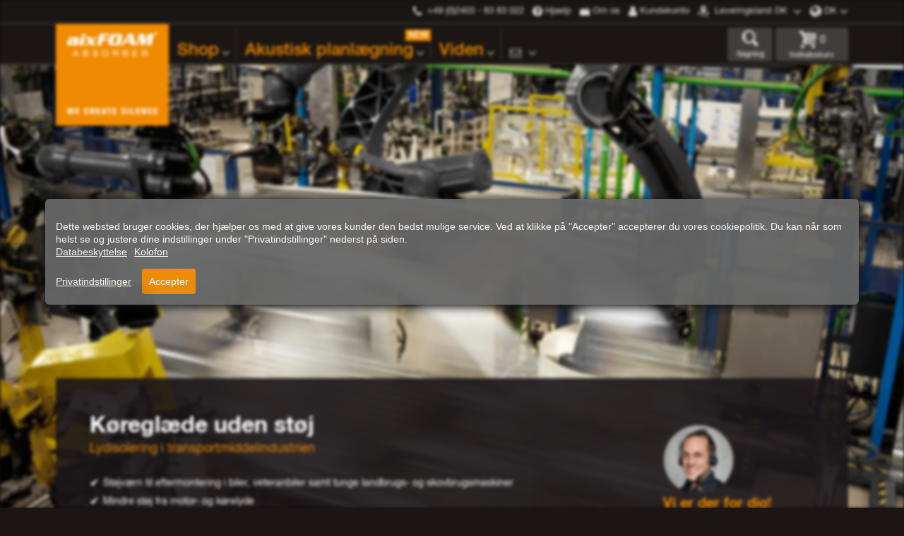

--- FILE ---
content_type: text/html; charset=UTF-8
request_url: https://www.aixfoam.dk/teknisk-akustik/lydisolering-transportmiddelindustrien
body_size: 97208
content:
<!doctype html>
<html lang="da">
<head >
    <meta charset="utf-8"/>
<meta name="title" content="Støjisolering til bil, motor &amp; køretøj - Køreglæde uden støj!"/>
<meta name="description" content="Støjisolering til biler &amp; køretøjer (lastbiler, campingvogne, veteranbiler og meget mere), lydabsorbere til isolering af motor &amp; motorrum ➤ Køb billigt fra producenten! ✓ Gratis akustisk rådgivning ✓ Høj brandsikringsklasse FMVSS 302 (DIN 75200) ✓ Mindre støj &amp; materialevibrationer ✓ CNC-fremstilling ✓ Made in Germany"/>
<meta name="robots" content="INDEX,FOLLOW"/>
<meta name="viewport" content="width=device-width, initial-scale=1"/>
<title>Støjisolering til bil, motor &amp; køretøj - Køreglæde uden støj!</title>
<link  rel="stylesheet" type="text/css"  media="all" href="https://www.aixfoam.dk/static/version1763545568/frontend/Helgers/aixfoam/da_DK/css/styles.css" />
<link  rel="stylesheet" type="text/css"  media="all" href="https://www.aixfoam.dk/static/version1763545568/frontend/Helgers/aixfoam/da_DK/Payone_Core/css/payone.css" />
<link  rel="icon" type="image/x-icon" href="https://www.aixfoam.dk/static/version1763545568/frontend/Helgers/aixfoam/da_DK/Magento_Theme/favicon.ico" />
<link  rel="shortcut icon" type="image/x-icon" href="https://www.aixfoam.dk/static/version1763545568/frontend/Helgers/aixfoam/da_DK/Magento_Theme/favicon.ico" />
<link  rel="canonical" href="https://www.aixfoam.dk/teknisk-akustik/lydisolering-transportmiddelindustrien" />
<link rel='dns-prefetch' href='//www.googletagmanager.com' />
<link rel='dns-prefetch' href='//www.googleoptimize.com' />
<link rel='dns-prefetch' href='//www.google-analytics.com' />
<link rel='dns-prefetch' href='//static.hotjar.com' />
<link rel='dns-prefetch' href='//script.hotjar.com' />
<link rel='dns-prefetch' href='//widgets.trustedshops.com' />
<link rel='dns-prefetch' href='//googleads.g.doubleclick.net' />
<link rel='dns-prefetch' href='//bat.bing.com' />
<link rel='dns-prefetch' href='//c.bing.com' />
<link rel='dns-prefetch' href='//www.clarity.ms' />
<link rel='dns-prefetch' href='//i.clarity.ms' />
<link rel='dns-prefetch' href='//c.clarity.ms' />
<script type="text/javascript">
  (function () { 
    var _tsid = 'XABD2803EBC471BA5F59C0BF38C916BC2'; 
    _tsConfig = { 
      'yOffset': '0', /* offset from page bottom */
      'variant': 'reviews', /* default, reviews, custom, custom_reviews */
      'customElementId': '', /* required for variants custom and custom_reviews */
      'trustcardDirection': '', /* for custom variants: topRight, topLeft, bottomRight, bottomLeft */
      'customBadgeWidth': '', /* for custom variants: 40 - 90 (in pixels) */
      'customBadgeHeight': '', /* for custom variants: 40 - 90 (in pixels) */
      'disableResponsive': 'false', /* deactivate responsive behaviour */
      'disableTrustbadge': 'true' /* deactivate trustbadge */
    };
    var _ts = document.createElement('script');
    _ts.type = 'text/javascript'; 
    _ts.charset = 'utf-8'; 
    _ts.async = true; 
    _ts.src = '//widgets.trustedshops.com/js/' + _tsid + '.js'; 
    var __ts = document.getElementsByTagName('script')[0];
    __ts.parentNode.insertBefore(_ts, __ts);
  })();
</script>

<script>
var redirectUrl = '/ie/index.html';
if(detectIE()){
  window.location = redirectUrl;
} 
function detectIE() {
  var ua = window.navigator.userAgent;
  // old ie
  var msie = ua.indexOf('MSIE ');
  if (msie > 0) {
    return true;
  }
  // ie11
  var trident = ua.indexOf('Trident/');
  if (trident > 0) {
    return true;
  }
  // edge
  var edge = ua.indexOf('Edge/');
  if (edge > 0) {
    return false;
  }
  // other browser
  return false;
}
</script>
<script>
    (function () {
        if (!window.Intl.NumberFormat.prototype.formatToParts || !window.IntersectionObserver) {
            const polyfillScript = document.createElement("script");
            polyfillScript.setAttribute("crossorigin", 'anonymous');
            polyfillScript.setAttribute("as", 'script');
            polyfillScript.setAttribute("src", 'https://cdnjs.cloudflare.com/polyfill/v3/polyfill.min.js?features=Intl.DateTimeFormat.prototype.formatToParts%2CIntl.DateTimeFormat%2CIntl%2CIntersectionObserver%2CIntersectionObserverEntry');
            document.head.appendChild(polyfillScript);
        }
    }())
</script>
<style>
.cms-index-index main > .columns > section[x-data^="initSliderComponent"] {
  display:none;
}
.bg-black.card {
  background-color: #000;
}
@media (min-width: 768px){

    .md\:-mx-6 {
        margin-left: -1.5rem;
        margin-right: -1.5rem;
    }
    
}
.actions-toolbar .primary button {
  background-color: #f08a00 !important;
 }
 
 .actions-toolbar .primary button:hover {
  background-color: #ff6600 !important;
 }
</style>    <style>
    :root {
        /* General color definitions */
        --color-primary-lighter: #f08a00;
        --color-primary: #f08a00;
        --color-primary-darker: #f08a00;

        --color-secondary-lighter: #343434;
        --color-secondary: #343434;
        --color-secondary-darker: #343434;

        --color-tertiary-lighter: #000;
        --color-tertiary: #000;
        --color-tertiary-darker: #000;

        /* Text color definitions */
        --color-text-primary-lighter: #000f00;
        --color-text-primary: #f08a00;
        --color-text-primary-darker: #ff6600;

        --color-text-secondary-lighter: #c2c2c2;
        --color-text-secondary-light: #413d3b;
        --color-text-secondary: #343434;
        --color-text-secondary-darker: #1A1614;

        --color-text-tertiary-lighter: #000;
        --color-text-tertiary: #000;
        --color-text-tertiary-darker: #000;

        --color-text-footer: #a4a4a4;
        --color-text-navigation-divider: #3d3936;

        /* Background color definitions */
        --color-bg-primary-lighter: #f08a00;
        --color-bg-primary: #f08a00;
        --color-bg-primary-darker: #ff6600;

        --color-bg-secondary-lighter: #dddddd;
        --color-bg-secondary-light: #c2c2c2;
        --color-bg-secondary: #343434;
        --color-bg-secondary-darker: #1b1613;

        --color-bg-tertiary-lighter: #000;
        --color-bg-tertiary: #000;
        --color-bg-tertiary-darker: #000;

        --color-bg-container-lighter: #413d3b;
        --color-bg-container: #1b1613;
        --color-bg-container-darker: #1A1614;
        --color-bg-container-primary: #f08a00;

        --color-bg-table-darker: #362d26;
        --color-bg-table-lighter: #f7f7f7;

        --color-bg-header-topbar: #1a1614;
        --color-bg-header-container: #1b1613;
        --color-bg-header-logo: #f08a00;

        --color-bg-navigation-divider: #3d3936;
        --color-bg-footer-container: #1A1614;


        /* Border color definitions */
        --color-border-primary-lighter: #413d3b;
        --color-border-primary: #f08a00;
        --color-border-primary-darker: #1A1614;

        --color-border-secondary-lighter: #e0e0e0;
        --color-border-secondary: #ddd;
        --color-border-secondary-darker: #1A1614;

        --color-border-container: #1b1613;
        --color-border-container-darker: #1A1614;

        --color-border-table-darker: #413d3b;
        --color-border-header-topbar: #373232;

        --color-border-productfilter-highlight: #c14d00;
        --color-border-button-primary-darker: #ff6600;

        /* Ring color definitions */
        --color-ring: #f08a00;
        --color-ring-form-focus: #f08a00;
    }
</style>
<style>
    /* CookieConsent styles */
    body #cconsent-bar {
    background-color: #666 !important;
    color: #FFF;
    padding: 15px;
    text-align: right;
    font-family: sans-serif;
    font-size: 14px;
    line-height: 18px;
    position: fixed;
    bottom: 0;
    left: 0;
    width: 90vw;
    z-index: 9998;
    transition: transform .6s ease-in-out;
    transition-delay: .3s;
    box-shadow: #121212 2px 2px 14px 2px;
    max-width: 1400px;
    margin: 0 auto;
    right: 0;
    opacity: 0.95;
    border-radius: 6px;
}

body #cconsent-bar:not(.ccb--hidden) {
    transform: translateY(-40vh);
}

body #cconsent-bar button {
    line-height: normal;
    font-size: 14px;
    border: none;
    padding: 10px 10px;
    color: #fff;
    background-color: #f08a00;
    border-radius: 4px;
}</style>


<script nonce="cDhqdGhlang0ZHBzbHZxczRlZHd0eDJvZzl3dXpuaXk=">
    window.YIREO_GOOGLETAGMANAGER2_ENABLED = true;
    (function (events) {
        const initYireoGoogleTagManager2 = function () {
            events.forEach(function (eventType) {
                window.removeEventListener(eventType, initYireoGoogleTagManager2);
            });

                        (function (w, d, s, l, i) {
                w[l] = w[l] || [];
                w[l].push({'gtm.start': new Date().getTime(), event: 'gtm.js'});
                var f = d.getElementsByTagName(s)[0],
                    j = d.createElement(s),
                    dl = l != 'dataLayer' ? '&l=' + l : '';
                j.async = true;
                j.src = 'https\u003A\u002F\u002Fwww.googletagmanager.com' + '/gtm.js?id=' + i + dl;
                f.parentNode.insertBefore(j, f);
            })(window, document, 'script', 'dataLayer', 'GTM\u002DTJRSZBP');
                    };

        events.forEach(function (eventType) {
            window.addEventListener(eventType, initYireoGoogleTagManager2, {once: true, passive: true})
        });
    })(['load', 'keydown', 'mouseover', 'scroll', 'touchstart', 'wheel']);

    </script>
<script>
    var BASE_URL = 'https://www.aixfoam.dk/';
    var THEME_PATH = 'https://www.aixfoam.dk/static/version1763545568/frontend/Helgers/aixfoam/da_DK';
    var COOKIE_CONFIG = {
        "expires": null,
        "path": "\u002F",
        "domain": ".www.aixfoam.dk",
        "secure": true,
        "lifetime": "172800",
        "cookie_restriction_enabled": false    };
    var CURRENT_STORE_CODE = 'aixfoam_dk';
    var CURRENT_WEBSITE_ID = '2';

    window.hyva = window.hyva || {}

    window.cookie_consent_groups = window.cookie_consent_groups || {}
    window.cookie_consent_groups['necessary'] = true;

    window.cookie_consent_config = window.cookie_consent_config || {};
    window.cookie_consent_config['necessary'] = [].concat(
        window.cookie_consent_config['necessary'] || [],
        [
            'user_allowed_save_cookie',
            'form_key',
            'mage-messages',
            'private_content_version',
            'mage-cache-sessid',
            'last_visited_store',
            'section_data_ids'
        ]
    );
</script>
<script>
    'use strict';
    (function( hyva, undefined ) {

        function lifetimeToExpires(options, defaults) {

            const lifetime = options.lifetime || defaults.lifetime;

            if (lifetime) {
                const date = new Date;
                date.setTime(date.getTime() + lifetime * 1000);
                return date;
            }

            return null;
        }

        function generateRandomString() {

            const allowedCharacters = '0123456789abcdefghijklmnopqrstuvwxyzABCDEFGHIJKLMNOPQRSTUVWXYZ',
                length = 16;

            let formKey = '',
                charactersLength = allowedCharacters.length;

            for (let i = 0; i < length; i++) {
                formKey += allowedCharacters[Math.round(Math.random() * (charactersLength - 1))]
            }

            return formKey;
        }

        const sessionCookieMarker = {noLifetime: true}

        const cookieTempStorage = {};

        const internalCookie = {
            get(name) {
                const v = document.cookie.match('(^|;) ?' + name + '=([^;]*)(;|$)');
                return v ? v[2] : null;
            },
            set(name, value, days, skipSetDomain) {
                let expires,
                    path,
                    domain,
                    secure,
                    samesite;

                const defaultCookieConfig = {
                    expires: null,
                    path: '/',
                    domain: null,
                    secure: false,
                    lifetime: null,
                    samesite: 'lax'
                };

                const cookieConfig = window.COOKIE_CONFIG || {};

                expires = days && days !== sessionCookieMarker
                    ? lifetimeToExpires({lifetime: 24 * 60 * 60 * days, expires: null}, defaultCookieConfig)
                    : lifetimeToExpires(window.COOKIE_CONFIG, defaultCookieConfig) || defaultCookieConfig.expires;

                path = cookieConfig.path || defaultCookieConfig.path;
                domain = !skipSetDomain && (cookieConfig.domain || defaultCookieConfig.domain);
                secure = cookieConfig.secure || defaultCookieConfig.secure;
                samesite = cookieConfig.samesite || defaultCookieConfig.samesite;

                document.cookie = name + "=" + encodeURIComponent(value) +
                    (expires && days !== sessionCookieMarker ? '; expires=' + expires.toGMTString() : '') +
                    (path ? '; path=' + path : '') +
                    (domain ? '; domain=' + domain : '') +
                    (secure ? '; secure' : '') +
                    (samesite ? '; samesite=' + samesite : 'lax');
            },
            isWebsiteAllowedToSaveCookie() {
                const allowedCookies = this.get('user_allowed_save_cookie');
                if (allowedCookies) {
                    const allowedWebsites = JSON.parse(unescape(allowedCookies));

                    return allowedWebsites[CURRENT_WEBSITE_ID] === 1;
                }
                return false;
            },
            getGroupByCookieName(name) {
                const cookieConsentConfig = window.cookie_consent_config || {};
                let group = null;
                for (let prop in cookieConsentConfig) {
                    if (!cookieConsentConfig.hasOwnProperty(prop)) continue;
                    if (cookieConsentConfig[prop].includes(name)) {
                        group = prop;
                        break;
                    }
                }
                return group;
            },
            isCookieAllowed(name) {
                const cookieGroup = this.getGroupByCookieName(name);
                return cookieGroup
                    ? window.cookie_consent_groups[cookieGroup]
                    : this.isWebsiteAllowedToSaveCookie();
            },
            saveTempStorageCookies() {
                for (const [name, data] of Object.entries(cookieTempStorage)) {
                    if (this.isCookieAllowed(name)) {
                        this.set(name, data['value'], data['days'], data['skipSetDomain']);
                        delete cookieTempStorage[name];
                    }
                }
            }
        };

        hyva.getCookie = (name) => {
            const cookieConfig = window.COOKIE_CONFIG || {};

            if (cookieConfig.cookie_restriction_enabled && ! internalCookie.isCookieAllowed(name)) {
                return cookieTempStorage[name] ? cookieTempStorage[name]['value'] : null;
            }

            return internalCookie.get(name);
        }

        hyva.setCookie = (name, value, days, skipSetDomain) => {
            const cookieConfig = window.COOKIE_CONFIG || {};

            if (cookieConfig.cookie_restriction_enabled && ! internalCookie.isCookieAllowed(name)) {
                cookieTempStorage[name] = {value, days, skipSetDomain};
                return;
            }
            return internalCookie.set(name, value, days, skipSetDomain);
        }


        hyva.setSessionCookie = (name, value, skipSetDomain) => {
            return hyva.setCookie(name, value, sessionCookieMarker, skipSetDomain)
        }

        hyva.getBrowserStorage = () => {
            const browserStorage = window.localStorage || window.sessionStorage;
            if (!browserStorage) {
                console.warn('Browser Storage is unavailable');
                return false;
            }
            try {
                browserStorage.setItem('storage_test', '1');
                browserStorage.removeItem('storage_test');
            } catch (error) {
                console.warn('Browser Storage is not accessible', error);
                return false;
            }
            return browserStorage;
        }

        hyva.postForm = (postParams) => {
            const form = document.createElement("form");

            let data = postParams.data;

            if (! postParams.skipUenc && ! data.uenc) {
                data.uenc = btoa(window.location.href);
            }
            form.method = "POST";
            form.action = postParams.action;

            Object.keys(postParams.data).map(key => {
                const field = document.createElement("input");
                field.type = 'hidden'
                field.value = postParams.data[key];
                field.name = key;
                form.appendChild(field);
            });

            const form_key = document.createElement("input");
            form_key.type = 'hidden';
            form_key.value = hyva.getFormKey();
            form_key.name="form_key";
            form.appendChild(form_key);

            document.body.appendChild(form);

            form.submit();
        }

        hyva.getFormKey = function () {
            let formKey = hyva.getCookie('form_key');

            if (!formKey) {
                formKey = generateRandomString();
                hyva.setCookie('form_key', formKey);
            }

            return formKey;
        }

        hyva.formatPrice = (value, showSign) => {
            const formatter = new Intl.NumberFormat(
                'da\u002DDK',
                {
                    style: 'currency',
                    currency: 'EUR',
                    signDisplay: showSign ? "always" : "auto"
                }
            );
            return (typeof Intl.NumberFormat.prototype.formatToParts === 'function') ?
                formatter.formatToParts(value).map(({type, value}) => {
                    switch (type) {
                        case 'currency':
                            return '€' || value;
                        case 'minusSign':
                            return '- ';
                        case 'plusSign':
                            return '+ ';
                        default :
                            return value;
                    }
                }).reduce((string, part) => string + part) :
                formatter.format(value);
        }

        const formatStr = function (str, nStart) {
            const args = Array.from(arguments).slice(2);

            return str.replace(/(%+)([0-9]+)/g, (m, p, n) => {
                const idx = parseInt(n) - nStart;

                if (args[idx] === null || args[idx] === void 0) {
                    return m;
                }
                return p.length % 2
                    ? p.slice(0, -1).replace('%%', '%') + args[idx]
                    : p.replace('%%', '%') + n;
            })
        }

        hyva.str = function (string) {
            const args = Array.from(arguments);
            args.splice(1, 0, 1);

            return formatStr.apply(undefined, args);
        }

        hyva.strf = function () {
            const args = Array.from(arguments);
            args.splice(1, 0, 0);

            return formatStr.apply(undefined, args);
        }

        /**
         * Take a html string as `content` parameter and
         * extract an element from the DOM to replace in
         * the current page under the same selector,
         * defined by `targetSelector`
         */
        hyva.replaceDomElement = (targetSelector, content) => {

            // Parse the content and extract the DOM node using the `targetSelector`
            const parser = new DOMParser();
            const doc = parser.parseFromString(content, 'text/html');
            const contentNode = doc.querySelector(targetSelector);

            // Bail if content can't be found
            if (!contentNode) {
                return;
            }

            // Extract all the script tags from the new content.
            // Script tags won't execute when inserted into a dom-element directly,
            // therefore we need to inject them to the head of the document.
            const tmpScripts = contentNode.getElementsByTagName('script');

            if (tmpScripts.length > 0) {
                // Push all script tags into an array
                // (to prevent dom manipulation while iterating over dom nodes)
                const scripts = [];
                for (let i = 0; i < tmpScripts.length; i++) {
                    scripts.push(tmpScripts[i]);
                }

                // Iterate over all script tags and duplicate+inject each into the head
                for (let i = 0; i < scripts.length; i++) {
                    let script = document.createElement('script');
                    script.innerHTML = scripts[i].innerHTML;

                    document.head.appendChild(script);

                    // Remove the original (non-executing) node from the page
                    scripts[i].parentNode.removeChild(scripts[i]);
                }
            }

            // Replace the old DOM node with the new content
            document.querySelector(targetSelector).replaceWith(contentNode);

            // Reload customerSectionData and display cookie-messages if present
            window.dispatchEvent(new CustomEvent("reload-customer-section-data"));
            hyva.initMessages();
        }

        const replace = {['+']: '-', ['/']: '_', ['=']: ','};
        hyva.getUenc = () => btoa(window.location.href).replace(/[+/=]/g, match => replace[match]);

        let currentTrap;

        const focusableElements = (rootElement) => {
            const selector = 'button, [href], input, select, textarea, details';
            return Array.from(rootElement.querySelectorAll(selector))
                .filter(el => el.style.display !== 'none' && !el.disabled && el.tabIndex !== -1)
        }

        const focusTrap = (e) => {
            const isTabPressed = e.key === 'Tab' || e.keyCode === 9;
            if (!isTabPressed) return;

            const focusable = focusableElements(currentTrap)
            const firstFocusableElement = focusable[0]
            const lastFocusableElement = focusable[focusable.length - 1]

            e.shiftKey
                ? document.activeElement === firstFocusableElement && (lastFocusableElement.focus(), e.preventDefault())
                : document.activeElement === lastFocusableElement && (firstFocusableElement.focus(), e.preventDefault())
        };

        hyva.releaseFocus = (rootElement) => {
            if (currentTrap && (!rootElement || rootElement === currentTrap)) {
                currentTrap.removeEventListener('keydown', focusTrap)
                currentTrap = null
            }
        }
        hyva.trapFocus = (rootElement) => {
            if (!rootElement) return;
            hyva.releaseFocus()
            currentTrap = rootElement
            rootElement.addEventListener('keydown', focusTrap)
            const firstElement = focusableElements(rootElement)[0]
            firstElement && firstElement.focus()
        }

                hyva.alpineInitialized = (fn) => window.addEventListener('alpine:initialized', fn, {once: true})
                window.addEventListener('user-allowed-save-cookie', () => internalCookie.saveTempStorageCookies())

    }( window.hyva = window.hyva || {} ));
</script>
<link rel="apple-touch-icon" sizes="57x57" href="https://www.aixfoam.dk/static/version1763545568/frontend/Helgers/aixfoam/da_DK/meta/apple-icon-57x57.png"/>
<link rel="apple-touch-icon" sizes="60x60" href="https://www.aixfoam.dk/static/version1763545568/frontend/Helgers/aixfoam/da_DK/meta/apple-icon-60x60.png"/>
<link rel="apple-touch-icon" sizes="72x72" href="https://www.aixfoam.dk/static/version1763545568/frontend/Helgers/aixfoam/da_DK/meta/apple-icon-72x72.png"/>
<link rel="apple-touch-icon" sizes="76x76" href="https://www.aixfoam.dk/static/version1763545568/frontend/Helgers/aixfoam/da_DK/meta/apple-icon-76x76.png"/>
<link rel="apple-touch-icon" sizes="114x114" href="https://www.aixfoam.dk/static/version1763545568/frontend/Helgers/aixfoam/da_DK/meta/apple-icon-114x114.png"/>
<link rel="apple-touch-icon" sizes="120x120" href="https://www.aixfoam.dk/static/version1763545568/frontend/Helgers/aixfoam/da_DK/meta/apple-icon-120x120.png"/>
<link rel="apple-touch-icon" sizes="144x144" href="https://www.aixfoam.dk/static/version1763545568/frontend/Helgers/aixfoam/da_DK/meta/apple-icon-144x144.png"/>
<link rel="apple-touch-icon" sizes="152x152" href="https://www.aixfoam.dk/static/version1763545568/frontend/Helgers/aixfoam/da_DK/meta/apple-icon-152x152.png"/>
<link rel="apple-touch-icon" sizes="180x180" href="https://www.aixfoam.dk/static/version1763545568/frontend/Helgers/aixfoam/da_DK/meta/apple-icon-180x180.png"/>
<link rel="icon" type="image/png" sizes="192x192" href="https://www.aixfoam.dk/static/version1763545568/frontend/Helgers/aixfoam/da_DK/meta/android-icon-192x192.png"/>
<link rel="icon" type="image/png" sizes="256x256" href="https://www.aixfoam.dk/static/version1763545568/frontend/Helgers/aixfoam/da_DK/meta/favicon-256x256.png"/>
<link rel="icon" type="image/png" sizes="32x32" href="https://www.aixfoam.dk/static/version1763545568/frontend/Helgers/aixfoam/da_DK/meta/favicon-32x32.png"/>
<link rel="icon" type="image/png" sizes="96x96" href="https://www.aixfoam.dk/static/version1763545568/frontend/Helgers/aixfoam/da_DK/meta/favicon-96x96.png"/>
<link rel="icon" type="image/png" sizes="16x16" href="https://www.aixfoam.dk/static/version1763545568/frontend/Helgers/aixfoam/da_DK/meta/favicon-16x16.png"/>
<link rel="manifest" href="https://www.aixfoam.dk/static/version1763545568/frontend/Helgers/aixfoam/da_DK/meta/manifest.json"/>
<meta name="msapplication-config" content="https://www.aixfoam.dk/static/version1763545568/frontend/Helgers/aixfoam/da_DK/meta/browserconfig.xml"/>
<meta name="msapplication-TileColor" content="#ffffff"/>
<meta name="msapplication-TileImage" content="https://www.aixfoam.dk/static/version1763545568/frontend/Helgers/aixfoam/da_DK/meta/ms-icon-310x310.png"/>
<meta name="theme-color" content="#ffffff"/>

<meta property="og:type" content="product.group"/>
<meta property="og:title" content="St&#xF8;jisolering&#x20;til&#x20;bil,&#x20;motor&#x20;&amp;amp&#x3B;&#x20;k&#xF8;ret&#xF8;j&#x20;-&#x20;K&#xF8;regl&#xE6;de&#x20;uden&#x20;st&#xF8;j&#x21;"/>
<meta property="og:description" content="St&#xF8;jisolering&#x20;til&#x20;biler&#x20;&amp;amp&#x3B;&#x20;k&#xF8;ret&#xF8;jer&#x20;&#x28;lastbiler,&#x20;campingvogne,&#x20;veteranbiler&#x20;og&#x20;meget&#x20;mere&#x29;,&#x20;lydabsorbere&#x20;til&#x20;isolering&#x20;af&#x20;motor&#x20;&amp;amp&#x3B;&#x20;motorrum&#x20;&#x27A4;&#x20;K&#xF8;b&#x20;billigt&#x20;fra&#x20;producenten&#x21;&#x20;&#x2713;&#x20;Gratis&#x20;akustisk&#x20;r&#xE5;dgivning&#x20;&#x2713;&#x20;H&#xF8;j&#x20;brandsikringsklasse&#x20;FMVSS&#x20;302&#x20;&#x28;DIN&#x20;75200&#x29;&#x20;&#x2713;&#x20;Mindre&#x20;st&#xF8;j&#x20;&amp;amp&#x3B;&#x20;materialevibrationer&#x20;&#x2713;&#x20;CNC-fremstilling&#x20;&#x2713;&#x20;Made&#x20;in&#x20;Germany"/>
<meta property="og:url" content="https://www.aixfoam.dk/teknisk-akustik/lydisolering-transportmiddelindustrien"/>
<meta property="og:site_name" content="aixFOAM Absorber"/>
<meta property="og:image" content="https://www.aixfoam.dk/media/og_image/default/aixFOAM_Logo_2021_RGB-100.jpg"/>
<meta property="og:image:width" content="596"/>
<meta property="og:image:height" content="596"/>
<meta name="twitter:card" content="summary"/>
<meta name="twitter:site" content="aixFOAM"/>
<meta name="twitter:title" content="St&#xF8;jisolering&#x20;til&#x20;bil,&#x20;motor&#x20;&amp;amp&#x3B;&#x20;k&#xF8;ret&#xF8;j&#x20;-&#x20;K&#xF8;regl&#xE6;de&#x20;uden&#x20;st&#xF8;j&#x21;"/>
<meta name="twitter:description" content="St&#xF8;jisolering&#x20;til&#x20;biler&#x20;&amp;amp&#x3B;&#x20;k&#xF8;ret&#xF8;jer&#x20;&#x28;lastbiler,&#x20;campingvogne,&#x20;veteranbiler&#x20;og&#x20;meget&#x20;mere&#x29;,&#x20;lydabsorbere&#x20;til&#x20;isolering&#x20;af&#x20;motor&#x20;&amp;amp&#x3B;&#x20;motorrum&#x20;&#x27A4;&#x20;K&#xF8;b&#x20;billigt&#x20;fra&#x20;producenten&#x21;&#x20;&#x2713;&#x20;Gratis&#x20;akustisk&#x20;r&#xE5;dgivning&#x20;&#x2713;&#x20;H&#xF8;j&#x20;brandsikringsklasse&#x20;FMVSS&#x20;302&#x20;&#x28;DIN&#x20;75200&#x29;&#x20;&#x2713;&#x20;Mindre&#x20;st&#xF8;j&#x20;&amp;amp&#x3B;&#x20;materialevibrationer&#x20;&#x2713;&#x20;CNC-fremstilling&#x20;&#x2713;&#x20;Made&#x20;in&#x20;Germany"/>
<script type="application/ld+json">{"@context":"http:\/\/schema.org","@type":"WebSite","url":"https:\/\/www.aixfoam.dk\/","name":"aixFOAM Absorber"}</script><script type="application/ld+json">{"@context":"http:\/\/schema.org","@type":"Organization","@id":"https:\/\/www.aixfoam.dk\/","name":"aixFOAM - We create Silence","description":"aixFOAM ist Ihr Ansprechpartner im Bereich Schallschutz, Raumakustik und Industrieakustik.","telephone":"+49 (0) 2403 8383022","email":"sales@aixfoam.de","faxNumber":"+49 (0) 2403 8383013","address":{"@type":"PostalAddress","addressCountry":"","addressLocality":"Eschweiler","addressRegion":"Nordrhein-Westfalen","streetAddress":"Ernst-Abbe-Stra\u00dfe 12","postalCode":"52249"},"image":"https:\/\/www.aixfoam.dk\/media\/seller_image\/","priceRange":"$$","url":"https:\/\/www.aixfoam.dk\/"}</script>
<script type="application/ld+json">{"@context":"http:\/\/schema.org","@type":"WebPage","url":"https:\/\/www.aixfoam.dk\/teknisk-akustik\/lydisolering-transportmiddelindustrien","mainEntity":{"@context":"http:\/\/schema.org","@type":"OfferCatalog","name":"Transportmiddelindustri","url":"https:\/\/www.aixfoam.dk\/teknisk-akustik\/lydisolering-transportmiddelindustrien","numberOfItems":9,"itemListElement":[]}}</script></head>
<body id="html-body" ontouchstart="() => {}" class="page-with-filter page-products categorypath-teknisk-akustik-lydisolering-transportmiddelindustrien category-lydisolering-transportmiddelindustrien catalog-category-view page-layout-1column">
<noscript><iframe src="https://www.googletagmanager.com/ns.html?id=GTM-TJRSZBP" height="0" width="0" style="display:none;visibility:hidden"></iframe></noscript>
<input name="form_key" type="hidden" value="fyBVuyHsGEZEKcGJ" /><script>
    (function () {
        const font1 = document.createElement("link");
        font1.setAttribute("rel", 'preload');
        font1.setAttribute("as", 'font');
        font1.setAttribute("crossorigin", 'anonymous');
        font1.setAttribute("href", 'https\u003A\u002F\u002Fwww.aixfoam.dk\u002Fstatic\u002Fversion1763545568\u002Ffrontend\u002FHelgers\u002Faixfoam\u002Fda_DK\u002Ffonts\u002F35DA2D_1_0.woff2');
        document.head.appendChild(font1);

        const font2 = document.createElement("link");
        font2.setAttribute("rel", 'preload');
        font2.setAttribute("as", 'font');
        font2.setAttribute("crossorigin", 'anonymous');
        font2.setAttribute("href", 'https\u003A\u002F\u002Fwww.aixfoam.dk\u002Fstatic\u002Fversion1763545568\u002Ffrontend\u002FHelgers\u002Faixfoam\u002Fda_DK\u002Ffonts\u002F35DA2D_0_0.woff2');
        document.head.appendChild(font2);

        const font3 = document.createElement("link");
        font3.setAttribute("rel", 'preload');
        font3.setAttribute("as", 'font');
        font3.setAttribute("crossorigin", 'anonymous');
        font3.setAttribute("href", 'https\u003A\u002F\u002Fwww.aixfoam.dk\u002Fstatic\u002Fversion1763545568\u002Ffrontend\u002FHelgers\u002Faixfoam\u002Fda_DK\u002Ffonts\u002F35DA2D_2_0.woff2');
        document.head.appendChild(font3);
    }());
</script>
<script nonce="cDhqdGhlang0ZHBzbHZxczRlZHd0eDJvZzl3dXpuaXk=">
    function yireoGoogleTagManager2Pusher(eventData, message, callback) {
        window.YIREO_GOOGLETAGMANAGER2_PAST_EVENTS = window.YIREO_GOOGLETAGMANAGER2_PAST_EVENTS || [];

        function doCallback(cb) {
            if (undefined === cb) {
                return;
            }

            cb();
        }


        const copyEventData = Object.assign({}, eventData);
        let metaData = {};
        if (copyEventData.meta) {
            metaData = copyEventData.meta;
            delete copyEventData.meta;
        }

        const eventHash = btoa(encodeURIComponent(JSON.stringify(copyEventData)));
        if (window.YIREO_GOOGLETAGMANAGER2_PAST_EVENTS.includes(eventHash)) {
            yireoGoogleTagManager2Logger('Warning: Event already triggered', eventData);
            doCallback(callback);
            return;
        }

        if (metaData && metaData.allowed_pages && metaData.allowed_pages.length > 0
            && false === metaData.allowed_pages.some(page => window.location.pathname.includes(page))) {
            yireoGoogleTagManager2Logger('Warning: Skipping event, not in allowed pages', window.location.pathname, eventData);
            doCallback(callback);
            return;
        }

        if (metaData && metaData.allowed_events) {
            for (const [allowedEventKey, allowedEvent] of Object.entries(metaData.allowed_events)) {
                window.addEventListener(allowedEvent, function () {
                    const eventDataCopy = Object.assign({}, eventData);
                    eventDataCopy.meta.allowed_events = false;
                    yireoGoogleTagManager2Pusher(eventDataCopy, 'push (allowed event "' + eventData.event + '") [script-pusher]');
                });
            }

            yireoGoogleTagManager2Logger('Warning: Skipping event, not in allowed events', window.location.pathname, eventData);
            doCallback(callback);
            return;
        }

        if (!message) {
            message = 'push (unknown) [unknown]';
        }

        yireoGoogleTagManager2Logger(message, eventData);
        window.dataLayer = window.dataLayer || [];

        if (eventData.ecommerce) {
            window.dataLayer.push({ecommerce: null});
        }

        try {
            window.dataLayer.push(eventData);
            window.YIREO_GOOGLETAGMANAGER2_PAST_EVENTS.push(eventHash);
        } catch(error) {
            doCallback(callback);
        }

        doCallback(callback);
    }
</script>
<script nonce="cDhqdGhlang0ZHBzbHZxczRlZHd0eDJvZzl3dXpuaXk=">
    function yireoGoogleTagManager2Logger(...args) {
        const debug = window.YIREO_GOOGLETAGMANAGER2_DEBUG || false;
        if (false === debug) {
            return;
        }

        var color = 'gray';
        if (args[0].toLowerCase().startsWith('push')) {
            color = 'green';
        }

        if (args[0].toLowerCase().startsWith('warning')) {
            color = 'orange';
        }

        var css = 'color:white; background-color:' + color + '; padding:1px;'
        console.log('%cYireo_GoogleTagManager2', css, ...args);
    }
</script>
<div class="page-wrapper relative"><a class="action skip sr-only focus:not-sr-only focus:absolute focus:z-40 focus:bg-white
   contentarea"
   href="#contentarea">
    <span>
        Skip to Content    </span>
</a>
<header
    class="fixed z-40 top-0 left-0 text-greyDDD w-full"
    x-data="initHeader()"
    x-on:visibilitychange.window.debounce="menu.checkIsSmallResolution()"
    x-on:keydown.window.escape="resetHeader();"
    x-on:toggle-mobile-menu.window="menu.toggleMenu()"
    x-on:private-content-loaded.window="getLocalStorageData(event.detail.data)"
    x-on:header-search-close.window="closeSearch()"
    x-on:resize.window.debounce.200="if (!menu.searchMobileActive) {resetHeader(); menu.checkIsSmallResolution();}"
    x-on:click.outside="resetHeader();">
    <div class="bg-header-topbar border-b-2 border-header-topbar">
    <div class="container flex justify-between sm:justify-end text-xsm items-center firstline">
        <div class="relative flex items-center mr-3">
                <span class="icon-phone mr-2 text-greyDDD">
                    <svg xmlns="http&#x3A;&#x2F;&#x2F;www.w3.org&#x2F;2000&#x2F;svg" class="fill-current&#x20;w-3&#x20;h-auto" height="32" width="25" viewBox="0&#x20;0&#x20;25&#x20;32">
                        <path d="M25.152 22.112q0 .48-.192 1.248t-.384 1.216q-.352.896-2.176 1.92-1.664.896-3.296.896-.48 0-.96-.064t-1.024-.224-.832-.256-.992-.352-.896-.32q-1.728-.64-3.104-1.504-2.272-1.408-4.736-3.84t-3.84-4.736q-.864-1.376-1.472-3.104-.064-.16-.32-.896t-.384-.992-.256-.832-.224-1.024T0 8.32q0-1.664.928-3.328.992-1.824 1.888-2.176.448-.192 1.216-.384T5.28 2.24q.256 0 .384.064.32.096.96 1.344.192.352.512.992t.64 1.12.544.96q.064.064.32.448t.384.64.128.512q0 .352-.512.864t-1.12.992-1.088.96-.512.8q0 .16.096.416t.128.352.256.448.224.32q1.344 2.464 3.104 4.224T13.92 20.8q.032 0 .32.192t.448.256.352.16.416.064q.32 0 .8-.512t.96-1.088.992-1.12.896-.512q.224 0 .48.128t.64.384.448.32q.448.256.96.544t1.152.64.96.544q1.248.608 1.344.928.064.128.064.384z"/>
                    </svg>                </span>
            <a class="text-xsm text-greyDDD hover:text-greyEF text-xs sm:text-xsm" href="tel://&#x2B;49-2403-8383022">+49 (0)2403 - 83 83 022            </a>
        </div>
        <div class="flex flex-row items-center right space-x-3">
                            <a href="https://www.aixfoam.dk/hjaelp/"
                   class="text-greyDDD flex items-center hover:text-greyEF"><svg xmlns="http&#x3A;&#x2F;&#x2F;www.w3.org&#x2F;2000&#x2F;svg" class="fill-current&#x20;w-3.5&#x20;h-auto&#x20;mr-1" height="32" width="27" viewBox="0&#x20;0&#x20;27&#x20;32">
                      <path d="M16 24.544V21.12q0-.256-.16-.416t-.416-.16H12q-.256 0-.416.16t-.16.416v3.424q0 .256.16.416t.416.16h3.424q.256 0 .416-.16t.16-.416zm4.576-12q0-1.568-.992-2.912t-2.464-2.08-3.04-.736q-4.352 0-6.624 3.808-.288.416.128.768l2.368 1.76q.128.128.32.128.288 0 .448-.224.96-1.216 1.536-1.632.608-.448 1.536-.448.864 0 1.536.48T16 12.512q0 .672-.352 1.088t-1.216.8q-1.12.48-2.08 1.536t-.928 2.24v.64q0 .256.16.416t.416.16h3.424q.256 0 .416-.16t.16-.416q0-.32.384-.864t.96-.896q.576-.32.896-.512t.8-.608.8-.864.512-1.088.224-1.44zm6.848 3.424q0 3.744-1.824 6.88t-4.992 4.992-6.88 1.856-6.912-1.856-4.96-4.992T0 15.968t1.856-6.88 4.96-4.992 6.912-1.856 6.88 1.856T25.6 9.088t1.824 6.88z"/>
                    
                    </svg>Hjaelp</a>
                            <a href="https://www.aixfoam.dk/om-os/"
                   class="text-greyDDD flex items-center hover:text-greyEF"><svg xmlns="http&#x3A;&#x2F;&#x2F;www.w3.org&#x2F;2000&#x2F;svg" class="fill-current&#x20;w-3.5&#x20;h-auto&#x20;mr-1" height="32" width="27" viewBox="0&#x20;0&#x20;27&#x20;32">
                      <path d="M19.2 5.568v6.4h-4.8v-4.8l-6.4 4.8v-4.8l-6.4 4.8c-.704.544-1.6.8-1.6 2.4v12c0 .896.704 1.6 1.6 1.6h24c.896 0 1.6-.704 1.6-1.6v-12.8c0-.896-.704-1.6-1.6-1.6h-3.2v-6.4c0-.8-.832-1.6-1.6-1.6s-1.6.8-1.6 1.6z"/>
                    
                    </svg>Om os</a>
                        <a href="https://www.aixfoam.dk/customer/account/"
               class="hidden sm:flex text-greyDDD hover:text-greyEF items-center"
               :class="{'hidden sm:flex': !isShowCustomerIcon, 'hidden': isShowCustomerIcon}">
                <svg xmlns="http&#x3A;&#x2F;&#x2F;www.w3.org&#x2F;2000&#x2F;svg" class="fill-current&#x20;w-3&#x20;h-auto&#x20;mr-1" height="32" width="23" viewBox="0&#x20;0&#x20;23&#x20;32">
                      <path d="M22.848 24.96q0 1.92-1.12 3.328t-2.688 1.408H3.808q-1.568 0-2.688-1.408T0 24.96q0-1.536.16-2.88t.544-2.72 1.056-2.336 1.664-1.6 2.432-.608q2.336 2.304 5.568 2.304t5.6-2.304q1.344 0 2.4.608t1.664 1.6 1.056 2.336.576 2.72.128 2.88zM18.272 9.12q0 2.816-1.984 4.832t-4.864 2.016-4.832-2.016T4.576 9.12t2.016-4.864 4.832-2.016 4.864 2.016 1.984 4.864z"/>
                    
                    </svg>Kundekonto            </a>
            
    <div class="switcher-language relative ml-2 py-1" x-data="{switcherActive: false}"
         @mouseenter="switcherActive = true"
         @mouseleave="switcherActive = false">
            <span class="inline-block whitespace-nowrap cursor-pointer text-greyDDD hover:text-greyEF" @click.prevent="switcherActive = true"
                  @click.outside="switcherActive = false">
                <svg xmlns="http&#x3A;&#x2F;&#x2F;www.w3.org&#x2F;2000&#x2F;svg" class="inline-block&#x20;fill-current&#x20;w-4&#x20;h-auto&#x20;mr-1" height="32" width="34" viewBox="0&#x20;0&#x20;91.17&#x20;85.99"><path d="M45.58,0C59,0,70,12,68.13,24.88a44,44,0,0,1-3.9,12.32C59.78,46.54,55,55.71,50.13,64.85c-2,3.85-7.15,3.69-9.37-.26-3.42-6.08-6.85-12.18-9.86-18.47a167.36,167.36,0,0,1-7.2-17.49C19,15.06,30.46-.25,45.58,0ZM34.9,22.65A10.59,10.59,0,0,0,45.45,33.43,10.67,10.67,0,1,0,34.9,22.65Z"/><path d="M77.13,76c-2-3.08-3.85-6-5.73-9-1.33-2.11-1-3.11,1.46-4.62s4.89-3,7.5-4.64L64.81,52.23l3.4-4.83c.46.13.84.22,1.2.35q9.39,3.31,18.77,6.65c3.61,1.29,4,3.39.94,5.25l-9.83,6c2.15,3.42,4.09,6.88,6.46,10.19,2,2.87.1,4.69-3.7,5.19-11.36,1.53-22.65,3.31-34,4.9a9.58,9.58,0,0,1-4.28-.44q-20.58-7.94-41.05-16C-.1,68.35-.63,67.21.68,65.1,3.37,60.79,6.1,56.49,8.8,52.18A4.91,4.91,0,0,1,12.86,50c3.22-.31,6.41-.78,9.63-1.11a2.42,2.42,0,0,1,1.59.42c1.15,1.45,2.14,3,3.27,4.56-3.74.45-7.29.87-10.82,1.33a2.46,2.46,0,0,0-1.44.57C13,59,11,62.27,8.85,65.62L25.08,72c6.81,2.67,13.6,5.36,20.43,8a6,6,0,0,0,2.69.37C57.58,79,67,77.63,76.31,76.26A8.26,8.26,0,0,0,77.13,76Z"/></svg>                <span class="hidden sm:inline-block mr-1">
                        Leveringsland<span
                        class="inline-block uppercase ml-1">DK</span>
                </span>
                <svg xmlns="http&#x3A;&#x2F;&#x2F;www.w3.org&#x2F;2000&#x2F;svg" class="inline-block&#x20;fill-current&#x20;w-3&#x20;h-auto" height="32" width="21" viewBox="0&#x20;0&#x20;21&#x20;32">
                      <path d="M19.2 13.12q0 .224-.192.384l-8.32 8.352q-.16.16-.416.16t-.384-.16l-8.32-8.352q-.192-.16-.192-.384t.192-.416l.896-.896q.16-.192.384-.192t.416.192l7.008 7.008 7.04-7.008q.16-.192.416-.192t.384.192l.896.896q.192.16.192.416z"/>
                    
                    </svg>            </span>
        <span
            class="rounded-b shadow bg-white absolute bottom-0 right-0 -mr-2 sm:mr-0 w-36 sm:w-48 transform translate-y-full z-40 py-2 text-center max-h-75 lg:max-h-50 overflow-y-auto"
            x-show="switcherActive" x-cloak>
                                                        <a class="switcher-link"
                       @click.prevent='hyva.postForm({"action":"https:\/\/www.aixfoam.dk\/catalogprices\/shippingcountry\/switch\/","data":{"country":"AD"}})'>
                        Andorra                    </a>
                                                                            <a class="switcher-link"
                       @click.prevent='hyva.postForm({"action":"https:\/\/www.aixfoam.dk\/catalogprices\/shippingcountry\/switch\/","data":{"country":"BE"}})'>
                        Belgien                    </a>
                                                                            <a class="switcher-link"
                       @click.prevent='hyva.postForm({"action":"https:\/\/www.aixfoam.dk\/catalogprices\/shippingcountry\/switch\/","data":{"country":"BG"}})'>
                        Bulgarien                    </a>
                                                                            <a class="switcher-link"
                       @click.prevent='hyva.postForm({"action":"https:\/\/www.aixfoam.dk\/catalogprices\/shippingcountry\/switch\/","data":{"country":"DK"}})'>
                        Danmark                    </a>
                                                                            <a class="switcher-link"
                       @click.prevent='hyva.postForm({"action":"https:\/\/www.aixfoam.dk\/catalogprices\/shippingcountry\/switch\/","data":{"country":"EE"}})'>
                        Estland                    </a>
                                                                            <a class="switcher-link"
                       @click.prevent='hyva.postForm({"action":"https:\/\/www.aixfoam.dk\/catalogprices\/shippingcountry\/switch\/","data":{"country":"FI"}})'>
                        Finland                    </a>
                                                                            <a class="switcher-link"
                       @click.prevent='hyva.postForm({"action":"https:\/\/www.aixfoam.dk\/catalogprices\/shippingcountry\/switch\/","data":{"country":"FR"}})'>
                        Frankrig                    </a>
                                                                            <a class="switcher-link"
                       @click.prevent='hyva.postForm({"action":"https:\/\/www.aixfoam.dk\/catalogprices\/shippingcountry\/switch\/","data":{"country":"GR"}})'>
                        Grækenland                    </a>
                                                                            <a class="switcher-link"
                       @click.prevent='hyva.postForm({"action":"https:\/\/www.aixfoam.dk\/catalogprices\/shippingcountry\/switch\/","data":{"country":"NL"}})'>
                        Holland                    </a>
                                                                            <a class="switcher-link"
                       @click.prevent='hyva.postForm({"action":"https:\/\/www.aixfoam.dk\/catalogprices\/shippingcountry\/switch\/","data":{"country":"IE"}})'>
                        Irland                    </a>
                                                                            <a class="switcher-link"
                       @click.prevent='hyva.postForm({"action":"https:\/\/www.aixfoam.dk\/catalogprices\/shippingcountry\/switch\/","data":{"country":"IT"}})'>
                        Italien                    </a>
                                                                            <a class="switcher-link"
                       @click.prevent='hyva.postForm({"action":"https:\/\/www.aixfoam.dk\/catalogprices\/shippingcountry\/switch\/","data":{"country":"KE"}})'>
                        Kenya                    </a>
                                                                            <a class="switcher-link"
                       @click.prevent='hyva.postForm({"action":"https:\/\/www.aixfoam.dk\/catalogprices\/shippingcountry\/switch\/","data":{"country":"HR"}})'>
                        Kroatien                    </a>
                                                                            <a class="switcher-link"
                       @click.prevent='hyva.postForm({"action":"https:\/\/www.aixfoam.dk\/catalogprices\/shippingcountry\/switch\/","data":{"country":"LV"}})'>
                        Letland                    </a>
                                                                            <a class="switcher-link"
                       @click.prevent='hyva.postForm({"action":"https:\/\/www.aixfoam.dk\/catalogprices\/shippingcountry\/switch\/","data":{"country":"LI"}})'>
                        Liechtenstein                    </a>
                                                                            <a class="switcher-link"
                       @click.prevent='hyva.postForm({"action":"https:\/\/www.aixfoam.dk\/catalogprices\/shippingcountry\/switch\/","data":{"country":"LT"}})'>
                        Litauen                    </a>
                                                                            <a class="switcher-link"
                       @click.prevent='hyva.postForm({"action":"https:\/\/www.aixfoam.dk\/catalogprices\/shippingcountry\/switch\/","data":{"country":"LU"}})'>
                        Luxembourg                    </a>
                                                                            <a class="switcher-link"
                       @click.prevent='hyva.postForm({"action":"https:\/\/www.aixfoam.dk\/catalogprices\/shippingcountry\/switch\/","data":{"country":"NG"}})'>
                        Nigeria                    </a>
                                                                            <a class="switcher-link"
                       @click.prevent='hyva.postForm({"action":"https:\/\/www.aixfoam.dk\/catalogprices\/shippingcountry\/switch\/","data":{"country":"NO"}})'>
                        Norge                    </a>
                                                                            <a class="switcher-link"
                       @click.prevent='hyva.postForm({"action":"https:\/\/www.aixfoam.dk\/catalogprices\/shippingcountry\/switch\/","data":{"country":"AT"}})'>
                        Østrig                    </a>
                                                                            <a class="switcher-link"
                       @click.prevent='hyva.postForm({"action":"https:\/\/www.aixfoam.dk\/catalogprices\/shippingcountry\/switch\/","data":{"country":"PL"}})'>
                        Polen                    </a>
                                                                            <a class="switcher-link"
                       @click.prevent='hyva.postForm({"action":"https:\/\/www.aixfoam.dk\/catalogprices\/shippingcountry\/switch\/","data":{"country":"PT"}})'>
                        Portugal                    </a>
                                                                            <a class="switcher-link"
                       @click.prevent='hyva.postForm({"action":"https:\/\/www.aixfoam.dk\/catalogprices\/shippingcountry\/switch\/","data":{"country":"RO"}})'>
                        Rumænien                    </a>
                                                                            <a class="switcher-link"
                       @click.prevent='hyva.postForm({"action":"https:\/\/www.aixfoam.dk\/catalogprices\/shippingcountry\/switch\/","data":{"country":"CH"}})'>
                        Schweiz                    </a>
                                                                            <a class="switcher-link"
                       @click.prevent='hyva.postForm({"action":"https:\/\/www.aixfoam.dk\/catalogprices\/shippingcountry\/switch\/","data":{"country":"RS"}})'>
                        Serbien                    </a>
                                                                            <a class="switcher-link"
                       @click.prevent='hyva.postForm({"action":"https:\/\/www.aixfoam.dk\/catalogprices\/shippingcountry\/switch\/","data":{"country":"SK"}})'>
                        Slovakiet                    </a>
                                                                            <a class="switcher-link"
                       @click.prevent='hyva.postForm({"action":"https:\/\/www.aixfoam.dk\/catalogprices\/shippingcountry\/switch\/","data":{"country":"SI"}})'>
                        Slovenien                    </a>
                                                                            <a class="switcher-link"
                       @click.prevent='hyva.postForm({"action":"https:\/\/www.aixfoam.dk\/catalogprices\/shippingcountry\/switch\/","data":{"country":"ES"}})'>
                        Spanien                    </a>
                                                                            <a class="switcher-link"
                       @click.prevent='hyva.postForm({"action":"https:\/\/www.aixfoam.dk\/catalogprices\/shippingcountry\/switch\/","data":{"country":"GB"}})'>
                        Storbritannien                    </a>
                                                                            <a class="switcher-link"
                       @click.prevent='hyva.postForm({"action":"https:\/\/www.aixfoam.dk\/catalogprices\/shippingcountry\/switch\/","data":{"country":"SE"}})'>
                        Sverige                    </a>
                                                                            <a class="switcher-link"
                       @click.prevent='hyva.postForm({"action":"https:\/\/www.aixfoam.dk\/catalogprices\/shippingcountry\/switch\/","data":{"country":"ZA"}})'>
                        Sydafrika                    </a>
                                                                            <a class="switcher-link"
                       @click.prevent='hyva.postForm({"action":"https:\/\/www.aixfoam.dk\/catalogprices\/shippingcountry\/switch\/","data":{"country":"CZ"}})'>
                        Tjekkiet                    </a>
                                                                            <a class="switcher-link"
                       @click.prevent='hyva.postForm({"action":"https:\/\/www.aixfoam.dk\/catalogprices\/shippingcountry\/switch\/","data":{"country":"TR"}})'>
                        Tyrkiet                    </a>
                                                                            <a class="switcher-link"
                       @click.prevent='hyva.postForm({"action":"https:\/\/www.aixfoam.dk\/catalogprices\/shippingcountry\/switch\/","data":{"country":"DE"}})'>
                        Tyskland                    </a>
                                                                            <a class="switcher-link"
                       @click.prevent='hyva.postForm({"action":"https:\/\/www.aixfoam.dk\/catalogprices\/shippingcountry\/switch\/","data":{"country":"HU"}})'>
                        Ungarn                    </a>
                                                </span>
    </div>

                <div class="switcher-language relative flex items-center ml-2 py-1" x-data="{switcherActive: false}"
         x-on:mouseenter="switcherActive = true"
         x-on:mouseleave="switcherActive = false">
        <span class="inline-flex space-x-1 whitespace-nowrap cursor-pointer text-greyDDD hover:text-greyEF items-center"
              x-on:click.prevent="switcherActive = true" x-on:click.outside="switcherActive = false">
            <svg xmlns="http&#x3A;&#x2F;&#x2F;www.w3.org&#x2F;2000&#x2F;svg" class="inline-block&#x20;fill-current&#x20;w-4&#x20;h-auto" height="32" width="27" viewBox="0&#x20;0&#x20;27&#x20;32">
                      <path d="M13.728 2.24q3.712 0 6.88 1.856T25.6 9.088t1.824 6.88-1.824 6.88-4.992 4.992-6.88 1.856-6.912-1.856-4.96-4.992T0 15.968t1.856-6.88 4.96-4.992 6.912-1.856zm4.896 9.312q-.064.032-.192.16t-.224.192q.032 0 .064-.096t.096-.192.064-.128q.096-.128.384-.256.256-.128.928-.224.608-.16.928.192-.032-.032.16-.224t.256-.224.256-.096.288-.128l.032-.384q-.224.032-.32-.128t-.096-.384q0 .064-.128.16 0-.128-.064-.16t-.224.032-.16.032q-.16-.064-.256-.16t-.16-.288-.064-.256q-.032-.096-.16-.192t-.16-.192q-.032-.032-.064-.096t-.032-.128-.096-.096-.096-.032-.128.096-.128.16-.064.096q-.064-.032-.128-.032t-.064.032-.096.032-.096.064q-.032.064-.128.064t-.16.032q.256-.096-.032-.192-.16-.064-.288-.064.192-.064.16-.192t-.16-.256h.096q-.032-.064-.16-.16t-.32-.16-.224-.096q-.16-.096-.608-.16t-.576-.032q-.096.128-.096.192t.064.256.064.224q.032.096-.096.224t-.096.224q0 .128.224.288t.192.384q-.064.128-.288.288t-.288.192q-.096.16-.032.352t.192.288q.032.032.032.064t-.064.096-.096.064-.128.064l-.032.032q-.224.096-.384-.096t-.224-.48q-.128-.448-.288-.544-.416-.128-.512.032-.096-.224-.736-.48-.448-.16-1.056-.064.128 0 0-.256-.128-.288-.32-.224.032-.096.064-.32t0-.224q.064-.256.224-.416.032-.032.128-.16t.16-.224.032-.128q.608.096.896-.192l.192-.288q.128-.192.192-.32.16-.096.256-.096t.256.096.256.096q.256.032.256-.192t-.128-.352q.224 0 .064-.32-.064-.128-.16-.16-.192-.064-.48.096-.128.064.064.128-.032 0-.192.192t-.288.32-.288-.096l-.096-.224q-.096-.224-.16-.256-.16 0-.288.288.032-.16-.192-.288t-.448-.128q.352-.224-.128-.48-.128-.096-.384-.096t-.352.064q-.064.128-.096.224t.096.128.192.096.192.064.16.064q.256.192.16.256-.032 0-.16.064t-.192.064-.128.064q-.032.096 0 .256t-.032.256q-.096-.096-.16-.32t-.128-.288q.128.16-.448.096h-.16q-.096 0-.288.032t-.384.032-.224-.16q-.096-.128 0-.352 0-.064.064-.032-.064-.064-.192-.16t-.192-.16q-.8.256-1.664.736.096 0 .192-.032t.256-.128.16-.096q.608-.224.768-.128l.096-.064q.224.288.352.448-.128-.096-.544-.032-.352.096-.384.224.128.192.064.32l-.192-.192q-.128-.128-.256-.192T8.64 5.92q-.288 0-.416.032-2.592 1.44-4.192 3.968.128.128.224.128.064.032.096.16t.032.192.192-.032q.16.128.064.32.032 0 .8.48.32.32.352.384.064.192-.16.32l-.16-.16q-.128-.128-.16-.064-.064.096 0 .32t.192.224q-.128 0-.16.288t-.064.64 0 .416l.032.032q-.064.192.096.608t.384.352q-.224.032.352.768.096.128.128.16.064.032.224.128t.288.192.16.16q.064.096.192.416t.256.416q-.064.096.16.352t.192.416q-.032 0-.064.032t-.032 0q.064.128.288.256t.256.224q.032.064.032.192t.064.192.128.032q.064-.352-.416-1.12-.256-.416-.288-.512-.064-.064-.128-.256t-.064-.256h.096q.064 0 .16.064t.128.096.032.032q-.032.128.032.32t.224.32.32.352.192.224q.128.128.256.352t0 .256q.16 0 .352.16t.32.352q.096.16.128.48t.096.416q.032.128.16.256t.224.16l.288.16.224.096q.096.064.32.192t.384.224q.192.064.288.064t.256-.032.256-.064q.256-.032.512.256t.384.384q.64.32.96.192-.032 0 .032.128t.128.288.16.256.096.16q.096.096.32.256t.32.256q.128-.064.128-.16-.032.16.128.352t.32.192q.256-.064.256-.576-.544.256-.864-.32l-.064-.096q-.064-.096-.064-.16t-.032-.128 0-.16.064-.032q.16 0 .192-.064T15.2 21.6t-.064-.256q-.032-.128-.192-.352t-.224-.256q-.096.16-.288.128t-.288-.16q0 .032-.032.096t-.032.128h-.256q.032-.064.032-.32t.064-.416l.096-.192q.064-.128.16-.288t.064-.224-.096-.16-.288-.032q-.352 0-.48.352-.032.064-.064.192t-.064.192-.16.128-.448.032-.416-.096q-.256-.128-.416-.512t-.16-.64q0-.192.032-.48t.064-.448-.096-.448q.064-.032.16-.16t.16-.192q.064-.032.096-.032t.096 0 .064-.032.032-.096q0-.032-.064-.064-.032-.032-.064-.032.128.032.512-.032t.48.032q.288.192.384-.032 0-.032-.032-.192t0-.224q.096.48.512.16.064.032.288.096t.288.064q.064.032.128.096t.096.096.096 0 .16-.128q.16.256.224.416.192.736.32.8t.192.032.096-.16 0-.256-.032-.224l-.032-.16v-.448q-.256-.064-.32-.224t0-.32.288-.32q0-.032.128-.064t.288-.128.224-.128q.384-.352.256-.64.128 0 .192-.16l-.064-.064q-.064-.064-.16-.064t-.064-.064q.16-.064.032-.256.096-.064.128-.224t.128-.16q.16.192.384.032.16-.16.032-.288.064-.128.352-.192t.32-.16q.128.032.16-.032t0-.224.064-.224q.064-.064.288-.16t.224-.064l.288-.224q.064-.064 0-.064.32.032.576-.192.16-.192-.128-.352.064-.128-.032-.16t-.288-.128h.224q.16 0 .16-.032.288-.16-.096-.288-.32-.064-.768.224zm-2.912 15.68q3.68-.672 6.24-3.392-.032-.064-.224-.064t-.224-.064q-.32-.128-.416-.16.032-.128-.032-.224t-.16-.16-.224-.16-.192-.128q-.032-.032-.128-.096t-.128-.096-.128-.064-.16-.064-.16.032l-.064.032q-.064 0-.096.032t-.096.064-.064.032 0 .064q-.384-.32-.64-.416-.096 0-.192-.096t-.192-.128-.192 0-.192.096q-.096.096-.128.288t-.032.224q-.128-.096 0-.32t.032-.32q-.032-.096-.192-.064t-.192.064-.224.16-.16.096-.128.096-.16.16q-.064.064-.128.192t-.064.192q-.032-.064-.224-.096t-.16-.096q.032.16.064.608t.096.704q.128.544-.224.832-.48.448-.512.736-.064.384.224.448 0 .128-.16.384t-.128.384q0 .096.064.288z"/>
                    
                    </svg>            <span class="hidden sm:inline-block uppercase">
                DK            </span>
            <svg xmlns="http&#x3A;&#x2F;&#x2F;www.w3.org&#x2F;2000&#x2F;svg" class="inline-block&#x20;fill-current&#x20;w-3&#x20;h-auto" height="32" width="21" viewBox="0&#x20;0&#x20;21&#x20;32">
                      <path d="M19.2 13.12q0 .224-.192.384l-8.32 8.352q-.16.16-.416.16t-.384-.16l-8.32-8.352q-.192-.16-.192-.384t.192-.416l.896-.896q.16-.192.384-.192t.416.192l7.008 7.008 7.04-7.008q.16-.192.416-.192t.384.192l.896.896q.192.16.192.416z"/>
                    
                    </svg>        </span>
        <span
            class="rounded-b shadow bg-white absolute bottom-0 right-0 -mr-2 sm:mr-0 w-36 sm:w-48 transform translate-y-full z-40 py-2 text-center max-h-75 lg:max-h-50 overflow-y-auto"
            x-show="switcherActive" x-cloak>
                            <a class="block p-1 text-secondary hover:text-secondary hover:bg-container-greyf5"
                   href="https://www.aixfoam.dk/stores/store/redirect/___store/aixfoam/___from_store/aixfoam_dk/uenc/aHR0cHM6Ly93d3cuYWl4Zm9hbS5kZS90ZWtuaXNrLWFrdXN0aWsvbHlkaXNvbGVyaW5nLXRyYW5zcG9ydG1pZGRlbGluZHVzdHJpZW4_X19fc3RvcmU9YWl4Zm9hbQ~~/">
                    Deutsch                </a>
                            <a class="block p-1 text-secondary hover:text-secondary hover:bg-container-greyf5"
                   href="https://www.aixfoam.dk/stores/store/redirect/___store/aixfoam_uk/___from_store/aixfoam_dk/uenc/aHR0cHM6Ly93d3cuYWl4Zm9hbS5jb20vdGVrbmlzay1ha3VzdGlrL2x5ZGlzb2xlcmluZy10cmFuc3BvcnRtaWRkZWxpbmR1c3RyaWVuP19fX3N0b3JlPWFpeGZvYW1fdWs~/">
                    English                </a>
                            <a class="block p-1 text-secondary hover:text-secondary hover:bg-container-greyf5"
                   href="https://www.aixfoam.dk/stores/store/redirect/___store/aixfoam_fr/___from_store/aixfoam_dk/uenc/aHR0cHM6Ly93d3cuYWl4Zm9hbS5mci90ZWtuaXNrLWFrdXN0aWsvbHlkaXNvbGVyaW5nLXRyYW5zcG9ydG1pZGRlbGluZHVzdHJpZW4_X19fc3RvcmU9YWl4Zm9hbV9mcg~~/">
                    Français                </a>
                            <a class="block p-1 text-secondary hover:text-secondary hover:bg-container-greyf5"
                   href="https://www.aixfoam.dk/stores/store/redirect/___store/aixfoam_nl/___from_store/aixfoam_dk/uenc/aHR0cHM6Ly93d3cuYWl4Zm9hbS5ubC90ZWtuaXNrLWFrdXN0aWsvbHlkaXNvbGVyaW5nLXRyYW5zcG9ydG1pZGRlbGluZHVzdHJpZW4_X19fc3RvcmU9YWl4Zm9hbV9ubA~~/">
                    Nederlands                </a>
                            <a class="block p-1 text-secondary hover:text-secondary hover:bg-container-greyf5"
                   href="https://www.aixfoam.dk/stores/store/redirect/___store/aixfoam_dk/___from_store/aixfoam_dk/uenc/aHR0cHM6Ly93d3cuYWl4Zm9hbS5kay90ZWtuaXNrLWFrdXN0aWsvbHlkaXNvbGVyaW5nLXRyYW5zcG9ydG1pZGRlbGluZHVzdHJpZW4_X19fc3RvcmU9YWl4Zm9hbV9kaw~~/">
                    Dansk                </a>
                            <a class="block p-1 text-secondary hover:text-secondary hover:bg-container-greyf5"
                   href="https://www.aixfoam.dk/stores/store/redirect/___store/aixfoam_fi/___from_store/aixfoam_dk/uenc/aHR0cHM6Ly93d3cuYWl4Zm9hbS5maS90ZWtuaXNrLWFrdXN0aWsvbHlkaXNvbGVyaW5nLXRyYW5zcG9ydG1pZGRlbGluZHVzdHJpZW4_X19fc3RvcmU9YWl4Zm9hbV9maQ~~/">
                    Suomi                </a>
                            <a class="block p-1 text-secondary hover:text-secondary hover:bg-container-greyf5"
                   href="https://www.aixfoam.dk/stores/store/redirect/___store/aixfoam_se/___from_store/aixfoam_dk/uenc/aHR0cHM6Ly93d3cuYWl4Zm9hbS5zZS90ZWtuaXNrLWFrdXN0aWsvbHlkaXNvbGVyaW5nLXRyYW5zcG9ydG1pZGRlbGluZHVzdHJpZW4_X19fc3RvcmU9YWl4Zm9hbV9zZQ~~/">
                    Svenska                </a>
                    </span>
    </div>
        </div>
    </div>
</div>
    <div class="w-full z-30 bg-header-container border-b-2 border-header-topbar h-header">
        <div class="container mx-auto flex flex-row items-center justify-between relative items-stretch">
            <div class="flex flex-row items-stretch w-full">
                <div class="h-full w-40 flex-shrink-0 h-header">
    <a class="no-underline hover:no-underline text-white hover:text-white flex h-full relative"
       href="https://www.aixfoam.dk/"
       title="">
        <span class="bg-header-logo flex h-full px-4 absolute top-0 left-0 z-30 justify-center&#x20;items-center">
                <svg xmlns="http&#x3A;&#x2F;&#x2F;www.w3.org&#x2F;2000&#x2F;svg" class="w-full&#x20;h-auto" height="126" width="482" viewBox="0&#x20;0&#x20;481.67&#x20;125.56"><defs><style>.ba744c04-631c-40ed-b3b4-553d8915a099{fill:#fff;}</style></defs><g id="bfe21e62-7b39-4fb7-a3d5-198cb938c1f5" data-name="Ebene 2"><g id="f61d0e65-f4d2-44b8-b296-9e31d9bee006" data-name="Ebene 1"><path class="ba744c04-631c-40ed-b3b4-553d8915a099" d="M38.18,46.64H27.71a6.47,6.47,0,0,0-3.47.62,5.47,5.47,0,0,0-1.46,2.94L21.6,54.69a9.72,9.72,0,0,0-.36,1.85,2.15,2.15,0,0,0,.93,2,7,7,0,0,0,3.34.55h5.32a8.21,8.21,0,0,0,3.61-.48A4.71,4.71,0,0,0,35.76,56ZM10.25,23.55H50.58a15.24,15.24,0,0,1,4.53.53A9.6,9.6,0,0,1,58.41,26a11.36,11.36,0,0,1,3,4,11.15,11.15,0,0,1,1.1,4.7,24.72,24.72,0,0,1-1,6.07l-4.93,19A19,19,0,0,0,56,64.54a10.39,10.39,0,0,0,.57,3.17H35.23a10.69,10.69,0,0,1-.53-3.3V63.35a7.59,7.59,0,0,1-3.25,3.37,12,12,0,0,1-5.32,1H13.37Q7.3,67.71,4,65a10,10,0,0,1-4-8.05,15.59,15.59,0,0,1,.62-4.09l1.09-4.26q1.5-5.89,4.62-8.14T16.1,38.2H36.73c1.61,0,2.64-.19,3.08-.58A3.75,3.75,0,0,0,41,34.54a2,2,0,0,0-1-1.91,9.38,9.38,0,0,0-3.7-.51H14.87q-6.3,0-9.37,1.72Z"/><path class="ba744c04-631c-40ed-b3b4-553d8915a099" d="M96.68,23.55l-9.37,36.2a19.58,19.58,0,0,0-.57,4.84,10,10,0,0,0,.57,3.12H61.89a25.81,25.81,0,0,0,2.59-4.53,44,44,0,0,0,1.81-5.72L73,31.51a19.55,19.55,0,0,0,.57-4.75A9.8,9.8,0,0,0,73,23.55Z"/><path class="ba744c04-631c-40ed-b3b4-553d8915a099" d="M132.53,36.17l11.08-8q4-3.26,4.4-4.66h15.75L137,43.56l9.55,16.36a45.72,45.72,0,0,0,5.85,7.79H125a6.79,6.79,0,0,0-.27-2.44,34.44,34.44,0,0,0-1.89-3.76l-3.21-5.85-11,8.36a11.64,11.64,0,0,0-3.38,3.69H89.77l25.56-18.83L103.72,29.09c-1.09-1.85-1.85-3.06-2.29-3.65a10.53,10.53,0,0,0-1.93-1.89h27.57a15.31,15.31,0,0,0,2.2,7.26Z"/><path class="ba744c04-631c-40ed-b3b4-553d8915a099" d="M195,17.57l-3.65,14.2h20.36q5.72-.21,6.69-.33a18.38,18.38,0,0,0,3.38-.94l-3.21,12.4a18.33,18.33,0,0,0-3.36-1,29.86,29.86,0,0,0-4.16-.2H188.84l-4.71,18.12a18.91,18.91,0,0,0-.57,4.75,10.09,10.09,0,0,0,.57,3.17H157.21a29.16,29.16,0,0,0,2.57-4.53,42.08,42.08,0,0,0,1.83-5.72l10.82-41.87a18.57,18.57,0,0,0,.57-4.75,10.09,10.09,0,0,0-.57-3.17H226l-1.4,11.66a8,8,0,0,0-3.26-1.41,34.72,34.72,0,0,0-6-.35Z"/><path class="ba744c04-631c-40ed-b3b4-553d8915a099" d="M251.65,23.33l-7.48,29a22.42,22.42,0,0,0-.62,2.86,2.27,2.27,0,0,0,1.59,2.2,11.11,11.11,0,0,0,3.56.39h8.67c2,0,3.2-.25,3.71-.75s1.09-2,1.74-4.48l7.57-29.12c.17-.7.3-1.23.39-1.58a6.77,6.77,0,0,0,.31-1.76q0-2.55-4.44-2.55h-8.41c-2.17,0-3.65.34-4.44,1s-1.51,2.27-2.15,4.73M248.83,7.67h29.25a32,32,0,0,1,7,.59,10.9,10.9,0,0,1,4.34,2.09,11.56,11.56,0,0,1,4.48,9.46,22,22,0,0,1-.79,5.28l-7.7,29.6a24.49,24.49,0,0,1-2.13,5.85A13.15,13.15,0,0,1,280,64.28a14,14,0,0,1-5.39,2.64,33.06,33.06,0,0,1-8,.79H236a38.83,38.83,0,0,1-7.35-.48,9.33,9.33,0,0,1-4-2.07,11.52,11.52,0,0,1-4.09-9.06,23.2,23.2,0,0,1,1.1-5.76l7.61-29.52a23.65,23.65,0,0,1,2.73-6.75,11.3,11.3,0,0,1,4.18-3.85c3.1-1.7,7.36-2.55,12.75-2.55"/><path class="ba744c04-631c-40ed-b3b4-553d8915a099" d="M335.7,42.11l-4.66-23-15.39,23Zm16-34.44,10.51,50.14a33.11,33.11,0,0,0,1.7,6.16,12.46,12.46,0,0,0,2.57,3.74H338.12A10.19,10.19,0,0,0,339.57,63a28,28,0,0,0-.66-5.32l-1.27-6.25h-28.2l-6.81,10a9.2,9.2,0,0,0-1.94,4.75,9.4,9.4,0,0,0,.18,1.5H284.72a46.06,46.06,0,0,0,7.57-8.49l32.46-48.16A11.11,11.11,0,0,0,322.62,9a16.74,16.74,0,0,0-2.79-1.34Z"/><path class="ba744c04-631c-40ed-b3b4-553d8915a099" d="M413.91,40.53l19-32.86h32a30.68,30.68,0,0,0-2.6,4.57,41.89,41.89,0,0,0-1.8,5.68L449.67,59.79a18.57,18.57,0,0,0-.57,4.75,10.39,10.39,0,0,0,.57,3.17H422.75a29.16,29.16,0,0,0,2.57-4.53,40.7,40.7,0,0,0,1.83-5.72l9.59-37.12L409.42,67.71H393.06L390,20.51,379.87,59.79a17.84,17.84,0,0,0-.62,4.75,9.2,9.2,0,0,0,.62,3.17H366.14a29.16,29.16,0,0,0,2.57-4.53,40.7,40.7,0,0,0,1.83-5.72l10.82-41.87a18.57,18.57,0,0,0,.57-4.75,10.09,10.09,0,0,0-.57-3.17h30.39Z"/><path class="ba744c04-631c-40ed-b3b4-553d8915a099" d="M473.49,5.87h1.61a.71.71,0,0,0,.46-.1.82.82,0,0,0,.1-.49V4.91a1.18,1.18,0,0,0-.1-.64c-.06-.07-.24-.11-.54-.11h-1.53Zm.83,1.34h-.83v2a1.76,1.76,0,0,0,.38,1.15h-3.82a1.88,1.88,0,0,0,.37-1.15V4a1.88,1.88,0,0,0-.37-1.15h6.52a2.71,2.71,0,0,1,1.61.37,1.41,1.41,0,0,1,.51,1.21V6c0,.79-.34,1.19-1,1.19h-.12l1,2.06a6.49,6.49,0,0,0,.66,1.08H475.7Zm2.9-6h-5.53a4.69,4.69,0,0,0-1.46.18,1.61,1.61,0,0,0-.85.58,1.85,1.85,0,0,0-.38.8,8.77,8.77,0,0,0-.09,1.55V8.92a8.77,8.77,0,0,0,.09,1.55,1.9,1.9,0,0,0,.38.8,1.61,1.61,0,0,0,.85.58,4.69,4.69,0,0,0,1.46.18h5.53a4.74,4.74,0,0,0,1.46-.18,1.69,1.69,0,0,0,.85-.58,2,2,0,0,0,.38-.8A10.29,10.29,0,0,0,480,8.92V4.29a10.29,10.29,0,0,0-.08-1.55,2,2,0,0,0-.38-.8,1.69,1.69,0,0,0-.85-.58,4.74,4.74,0,0,0-1.46-.18m4.45,2.6V9.43a7.34,7.34,0,0,1-.15,1.71,2.51,2.51,0,0,1-.54,1,3.29,3.29,0,0,1-2.69,1h-7.67a3.28,3.28,0,0,1-2.69-1,2.53,2.53,0,0,1-.55-1,8.07,8.07,0,0,1-.14-1.71V3.78a8.07,8.07,0,0,1,.14-1.71,2.53,2.53,0,0,1,.55-1,3.29,3.29,0,0,1,2.69-1h7.67A3.33,3.33,0,0,1,481,1a2.51,2.51,0,0,1,.54,1,7.34,7.34,0,0,1,.15,1.71"/><polygon class="ba744c04-631c-40ed-b3b4-553d8915a099" points="100.72 7.77 97.74 19.47 76.09 19.47 79.12 7.77 100.72 7.77"/><path class="ba744c04-631c-40ed-b3b4-553d8915a099" d="M54.21,115.59H38.77l-4,9.18h-5L44,93.26h5.34l14.26,31.51H58.23Zm-7.76-18-5.92,14h12Z"/><path class="ba744c04-631c-40ed-b3b4-553d8915a099" d="M85.55,93.26h17.52c6.71,0,9.71,2.95,9.71,7.9a6.47,6.47,0,0,1-4.59,6.66v.09c3.62.84,6,3.22,6,7.77s-3.13,9.09-10,9.09H85.55Zm17.43,13c3.44,0,5.12-1.9,5.12-4.42,0-2.87-1.55-4.54-5.38-4.54H90.23v9Zm-.09,14.43c5.21,0,6.58-2.65,6.58-5.34,0-2.47-1.41-5-6.18-5H90.23v10.37Z"/><path class="ba744c04-631c-40ed-b3b4-553d8915a099" d="M140.63,114.4c.09,5.64,5.38,7.1,10.15,7.1,5,0,8.52-1.9,8.52-5.34,0-2.87-2.26-4.06-5.87-4.68l-7.15-1.19c-3.75-.62-9.36-2.12-9.36-8.25,0-5.74,4.55-9.58,12.62-9.58,6.31,0,13,2.3,13.42,9.89h-4.68c-.4-2.47-1.81-5.83-9.35-5.83-3.45,0-7.33,1.46-7.33,5.17,0,1.94,1.28,3.48,5.16,4.14l7.73,1.33c2.47.44,9.48,1.63,9.48,8.07,0,8-7.19,10.33-13.54,10.33-7.11,0-14.48-2.47-14.48-11.16Z"/><path class="ba744c04-631c-40ed-b3b4-553d8915a099" d="M202.64,92.46c12.66,0,17.51,8.48,17.51,16.55s-4.85,16.55-17.51,16.55-17.52-8.47-17.52-16.55S190,92.46,202.64,92.46Zm0,4.06c-7.2,0-12.85,4.15-12.85,12.49s5.65,12.49,12.85,12.49,12.84-4.15,12.84-12.49S209.83,96.52,202.64,96.52Z"/><path class="ba744c04-631c-40ed-b3b4-553d8915a099" d="M244.17,93.26h19.5c6.31,0,8.61,4.37,8.61,8.38,0,3.84-1.86,6.67-5.3,7.77v.09c2.78.39,4.41,3,4.59,6.7.27,5.87.44,7.33,1.5,8.57h-4.94c-.75-.89-.75-2.21-1-6-.31-5.64-2.21-7.37-6.09-7.37H248.85v13.38h-4.68Zm17.74,14.07c4.59,0,5.69-2.78,5.69-5,0-3-1.81-5-5.56-5H248.85v10Z"/><path class="ba744c04-631c-40ed-b3b4-553d8915a099" d="M296.25,93.26h17.51c6.71,0,9.71,2.95,9.71,7.9a6.47,6.47,0,0,1-4.59,6.66v.09c3.62.84,6,3.22,6,7.77s-3.13,9.09-10,9.09H296.25Zm17.43,13c3.44,0,5.11-1.9,5.11-4.42,0-2.87-1.54-4.54-5.38-4.54H300.92v9Zm-.09,14.43c5.2,0,6.57-2.65,6.57-5.34,0-2.47-1.41-5-6.17-5H300.92v10.37Z"/><path class="ba744c04-631c-40ed-b3b4-553d8915a099" d="M349.34,93.26h25.33v4.06H354v9.13h20v4.06H354v10.2h21.09v4.06H349.34Z"/><path class="ba744c04-631c-40ed-b3b4-553d8915a099" d="M399.34,93.26h19.51c6.31,0,8.6,4.37,8.6,8.38,0,3.84-1.85,6.67-5.29,7.77v.09c2.78.39,4.41,3,4.59,6.7.26,5.87.44,7.33,1.5,8.57H423.3c-.75-.89-.75-2.21-1-6-.31-5.64-2.2-7.37-6.09-7.37H404v13.38h-4.68Zm17.74,14.07c4.59,0,5.69-2.78,5.69-5,0-3-1.8-5-5.56-5H404v10Z"/></g></g></svg>        </span>
        <span class="bg-header-logo absolute top-0 left-0 px-4 pb-4 z-20 flex items-end justify-center logo-claim extended transition-all duration-300">
                <svg xmlns="http&#x3A;&#x2F;&#x2F;www.w3.org&#x2F;2000&#x2F;svg" class="w-full&#x20;h-auto" height="33" width="457" viewBox="0&#x20;0&#x20;457.31&#x20;32.74"><defs><style>.a3a54f48-95e0-432c-a70b-069cf1a42ae1{fill:#fff;}</style></defs><g id="e7b0866a-ed04-452f-99e1-a6bd77715dae" data-name="Ebene 2"><g id="a6941eed-7485-44b3-b59d-2008be2ecd8b" data-name="Ebene 1"><path class="a3a54f48-95e0-432c-a70b-069cf1a42ae1" d="M0,.62H7.41L10.15,23h.09L13.5.62h6.89L23.92,23H24L26.65.62H33.8l-5.47,31.5H20.12L16.9,9.75h-.09l-3,22.37H5.56Z"/><path class="a3a54f48-95e0-432c-a70b-069cf1a42ae1" d="M42.06.62H60.28v6H49.47v6.31H59.62v6H49.47v7.19h11.3v6H42.06Z"/><path class="a3a54f48-95e0-432c-a70b-069cf1a42ae1" d="M100.23,11.56c0-4.59-.53-6.62-3-6.62C94.27,4.94,94,7.77,94,16c0,9.35.31,11.78,3.4,11.78,2.74,0,3-3.13,3.09-8h7.15v1.1c0,6.8-1.9,11.87-11.08,11.87-9.48,0-10.23-7.1-10.23-16.59C86.33,8.08,86.77,0,97.27,0c6.53,0,10.11,2.82,10.11,10.24v1.32Z"/><path class="a3a54f48-95e0-432c-a70b-069cf1a42ae1" d="M116.47.62h12.44c6.31,0,8.48,3.88,8.48,8.21,0,4.58-1.86,6.84-5.3,7.67v.09c4.72.66,5,3.62,5.08,7.86.13,6.22.35,6.84,1.41,7.28v.39h-8c-.57-1-.79-2.82-.79-6.39,0-5.48-.75-6.62-3.09-6.62h-2.83v13h-7.41Zm7.41,13.28h2.3c3,0,3.79-2.25,3.79-4.1,0-2.39-.88-4-3.84-4h-2.25Z"/><path class="a3a54f48-95e0-432c-a70b-069cf1a42ae1" d="M147.54.62h18.22v6H155v6.31H165.1v6H155v7.19h11.3v6H147.54Z"/><path class="a3a54f48-95e0-432c-a70b-069cf1a42ae1" d="M181.17.62h9.27l7.85,31.5h-7.68l-1.14-6h-7.55l-1.1,6h-7.68Zm4.5,5.73h-.09l-2.6,14h5.38Z"/><path class="a3a54f48-95e0-432c-a70b-069cf1a42ae1" d="M208.58,6.62H202v-6h20.65v6H216v25.5h-7.41Z"/><path class="a3a54f48-95e0-432c-a70b-069cf1a42ae1" d="M230.86.62h18.23v6H238.28v6.31h10.15v6H238.28v7.19h11.29v6H230.86Z"/><path class="a3a54f48-95e0-432c-a70b-069cf1a42ae1" d="M282,22.51v1.1c0,2.38.67,4.19,3.23,4.19s3.35-1.94,3.35-3.75c0-6.8-13.55-3-13.55-14.78,0-5,2.69-9.27,10.33-9.27,7.41,0,10.06,3.75,10.06,8.6v.75h-7.15A6.5,6.5,0,0,0,287.66,6a2.33,2.33,0,0,0-2.25-1.1c-1.85,0-3,1.1-3,3.4,0,6.57,13.54,3.27,13.54,14.39,0,7.14-4,10-10.76,10-5.39,0-10.37-1.63-10.37-8.21v-2Z"/><path class="a3a54f48-95e0-432c-a70b-069cf1a42ae1" d="M305.45.62h7.41v31.5h-7.41Z"/><path class="a3a54f48-95e0-432c-a70b-069cf1a42ae1" d="M323.32.62h7.42v25.5h10.72v6H323.32Z"/><path class="a3a54f48-95e0-432c-a70b-069cf1a42ae1" d="M349.5.62h18.22v6H356.91v6.31h10.15v6H356.91v7.19h11.3v6H349.5Z"/><path class="a3a54f48-95e0-432c-a70b-069cf1a42ae1" d="M377.26.62h8.51l6.09,20.47H392V.62h6.89v31.5h-8.39L384,10.41h-.08V32.12h-6.62Z"/><path class="a3a54f48-95e0-432c-a70b-069cf1a42ae1" d="M422.36,11.56c0-4.59-.53-6.62-3-6.62-3,0-3.22,2.83-3.22,11.08,0,9.35.31,11.78,3.4,11.78,2.73,0,3-3.13,3.08-8h7.15v1.1c0,6.8-1.9,11.87-11.07,11.87-9.49,0-10.24-7.1-10.24-16.59C408.46,8.08,408.9,0,419.4,0c6.53,0,10.11,2.82,10.11,10.24v1.32Z"/><path class="a3a54f48-95e0-432c-a70b-069cf1a42ae1" d="M438.6.62h18.23v6H446v6.31h10.15v6H446v7.19h11.3v6H438.6Z"/></g></g></svg>        </span>
    </a>
</div>
                <div
    class="main-navigation hidden md:h-full z-30 lg:z-20 text-white md:flex flex-col md:flex-row"
    :style="menu.isSmallResolution ? 'max-height: calc(100vh - 90px)' : ''"
    :class="{'absolute bg-container w-full bottom-0 left-0 transform translate-y-full border-t border-white overflow-y-auto': menu.isSmallResolution, 'flex': menu.isSmallResolution && menu.open || !menu.isSmallResolution, 'hidden' : menu.isSmallResolution && !menu.open}">
    <div class="flex flex-col md:flex-row">
                <div
    class="navigation-item flex highlight"
    :class="{
     'bg-white text-primary' : menu.isActiveSection('nav-catalog'),
     'inactive text-secondary-lighter' : !menu.isActiveSection('nav-catalog')
     }"
    x-on:mouseleave="menu.interact($event, 'nav-catalog');"
    id="nav-catalog"
>
    <span
        x-on:mouseover="menu.interact($event)"
        x-on:touchstart.stop="menu.interact($event)"
                    x-on:click.stop="menu.interact($event)"
                class="pl-3 pr-2 py-1 md:pt-0 justify-start md:justify-end w-full h-full flex items-center md:items-end text-sm cursor-pointer">
                    <span class="icon">
                <svg xmlns="http&#x3A;&#x2F;&#x2F;www.w3.org&#x2F;2000&#x2F;svg" class="fill-current&#x20;w-4&#x20;h-6&#x20;mr-1.5&#x20;lg&#x3A;mb-px&#x20;inline-block" height="32" width="37" viewBox="0&#x20;0&#x20;37&#x20;32">
                      <path d="M34.272 13.696q.96 0 1.632.64t.672 1.632-.672 1.6-1.632.672h-.256l-2.048 11.84q-.16.832-.8 1.344t-1.44.544H6.848q-.8 0-1.44-.544t-.8-1.344L2.56 18.24h-.288q-.928 0-1.6-.672T0 15.968t.672-1.632 1.6-.64h32zm-25.6 14.272q.448-.032.768-.416t.288-.832l-.576-7.424q-.032-.448-.416-.768t-.832-.288-.768.416-.288.832l.576 7.424q.032.448.384.768t.768.288h.096zM16 26.816v-7.424q0-.448-.352-.8t-.8-.352-.8.352-.32.8v7.424q0 .48.32.8t.8.352.8-.352.352-.8zm6.848 0v-7.424q0-.448-.32-.8t-.8-.352-.8.352-.352.8v7.424q0 .48.352.8t.8.352.8-.352.32-.8zm6.304.096l.576-7.424q.032-.48-.288-.832t-.768-.416-.832.288-.416.768l-.576 7.424q-.032.48.288.832t.768.416H28q.448 0 .768-.288t.384-.768zM8.512 5.184l-1.664 7.36H4.48l1.792-7.872q.352-1.568 1.6-2.56t2.848-.992h3.008q0-.48.32-.8t.8-.352h6.88q.448 0 .8.352t.32.8h3.008q1.6 0 2.848.992t1.568 2.56l1.824 7.872h-2.368l-1.664-7.36q-.192-.8-.8-1.28t-1.408-.512h-3.008q0 .48-.32.8t-.8.352h-6.88q-.448 0-.8-.352t-.32-.8H10.72q-.8 0-1.408.512t-.8 1.28z"/>
                    
                    </svg>            </span>
                <span
            class="inline-block whitespace-nowrap font-medium md:text-primary md:font-bold md:text-xl xl:text-2xl md:leading-snug">
            <span class="long-title">Shop</span>
            <span class="short-title">Shop</span>
        </span>
        <span>
        <svg xmlns="http&#x3A;&#x2F;&#x2F;www.w3.org&#x2F;2000&#x2F;svg" class="fill-current&#x20;w-3&#x20;h-6&#x20;ml-1&#x20;inline-block&#x20;" height="32" width="21" viewBox="0&#x20;0&#x20;21&#x20;32">
                      <path d="M19.2 13.12q0 .224-.192.384l-8.32 8.352q-.16.16-.416.16t-.384-.16l-8.32-8.352q-.192-.16-.192-.384t.192-.416l.896-.896q.16-.192.384-.192t.416.192l7.008 7.008 7.04-7.008q.16-.192.416-.192t.384.192l.896.896q.192.16.192.416z"/>
                    
                    </svg>        </span>
    </span>
    <span class="navigation-divider w-px my-2 bg-greyNavigationDivider hidden md:block flex-shrink-0 relative"
          :class="{
          'bg-transparent' : menu.isActiveSection('nav-catalog'),
          'bg-greyNavigationDivider' : !menu.isActiveSection('nav-catalog')
          }">
            </span>
    <div
        x-cloak
        :class="{'hidden' : !menu.isActiveSection('nav-catalog')}"
        class="navigation-submenu">
        <div class="p-4 sm:p-6 text-sm">
            <div class="mb-3 sm:mb-6">Bare find nu det rigtige produkt til din individuelle applikation.<br/>
Vi har samlet de mest almindelige applikationer til dig:</div>
        <div class="flex flex-col sm:flex-row">
    <div class="w-full sm:w-4/12 sm:border-r border-primary-darker sm:mr-6">
        <span class="navigation-heading block mb-4 text-xl font-semibold"><a href="https://www.aixfoam.dk/teknisk-akustik" class="flex flex-row w-full mb-2 hover:text-primary">
        <span>Teknisk akustik</span>
</a>
</span>
        <a href="https://www.aixfoam.dk/teknisk-akustik/stojisolering-maskinindustri-industrianaeg" class="flex flex-row w-full mb-2 hover:text-primary">
            <span class="w-4 mr-2"><svg xmlns="http&#x3A;&#x2F;&#x2F;www.w3.org&#x2F;2000&#x2F;svg" class="fill-current&#x20;w-3.5&#x20;h-5&#x20;mx-auto" height="32" width="13" viewBox="0&#x20;0&#x20;13&#x20;32">
                        <path d="M1.28 30.368q-.128-.128 1.12-3.008t2.528-5.824T6.144 18.4t-3.008-1.44T0 15.2q-.128-.384 2.688-3.84t5.76-6.688 3.072-3.104q.192.128-2.368 5.952t-2.496 5.952 3.04 1.376 3.104 1.824q.128.64-5.568 7.264T1.28 30.368z"/>
                    
                    </svg></span>
        <span>Maskinindustri/ Anlægsindustri</span>
</a>

        <a href="https://www.aixfoam.dk/teknisk-akustik/stojaern-udstyrskonstruktion" class="flex flex-row w-full mb-2 hover:text-primary">
            <span class="w-4 mr-2"><svg xmlns="http&#x3A;&#x2F;&#x2F;www.w3.org&#x2F;2000&#x2F;svg" class="fill-current&#x20;w-3.5&#x20;h-5&#x20;mx-auto" height="32" width="30" viewBox="0&#x20;0&#x20;30&#x20;32">
                  <path d="M28.8 6.688q.352 1.184.352 2.112 0 2.976-2.08 5.056t-5.056 2.08q-1.632 0-3.072-.704L4.64 29.568q-.672.704-1.696.704-.96 0-1.664-.704t-.704-1.696.704-1.696l14.304-14.304q-.736-1.44-.736-3.072 0-2.944 2.112-5.024t5.056-2.112q.992 0 2.016.32l-4.416 4.448V11.2h4.704z"/>
                
                    </svg></span>
        <span>Udstyrskonstruktion</span>
</a>

        <a href="https://www.aixfoam.dk/teknisk-akustik/lydisolering-transportmiddelindustrien" class="flex flex-row w-full mb-2 hover:text-primary">
            <span class="w-4 mr-2"><svg xmlns="http&#x3A;&#x2F;&#x2F;www.w3.org&#x2F;2000&#x2F;svg" class="fill-current&#x20;w-3.5&#x20;h-5&#x20;mx-auto" height="32" width="21" viewBox="-1&#x20;0&#x20;23&#x20;32">
                  <path d="M4.8 2.368v1.6H1.6c-.8 0-1.6.8-1.6 1.6v20.8h1.6v3.2h3.2v-3.2H16v3.2h3.2v-3.2h1.6v-20.8c0-.8-.8-1.6-1.6-1.6H16v-1.6zm-1.6 4.8h14.4v8H3.2v-3.2zm1.6 12.8c.896 0 1.6.704 1.6 1.6s-.704 1.6-1.6 1.6c-.896 0-1.6-.704-1.6-1.6s.704-1.6 1.6-1.6zm11.2 0c.896 0 1.6.704 1.6 1.6s-.704 1.6-1.6 1.6c-.896 0-1.6-.704-1.6-1.6s.704-1.6 1.6-1.6z"/>
                
                    </svg></span>
        <span>Transportmiddelindustri</span>
</a>

        <a href="https://www.aixfoam.dk/teknisk-akustik/stojaern-skib-yacht" class="flex flex-row w-full mb-2 hover:text-primary">
            <span class="w-4 mr-2"><svg xmlns="http&#x3A;&#x2F;&#x2F;www.w3.org&#x2F;2000&#x2F;svg" class="fill-current&#x20;w-3.5&#x20;h-5&#x20;mx-auto" height="32" width="27" viewBox="0&#x20;0&#x20;27&#x20;32">
                  <path d="M9.6-.032c-.896 0-1.6.704-1.6 1.6H4.8c-.896 0-1.6.704-1.6 1.6v9.696L0 14.368l3.2 6.4v3.2l5.088 1.504c.192.064.352.096.512.096s.352-.064.512-.096l4.288-1.504 4.288 1.504c.192.064.352.096.512.096s.352-.064.512-.096L24 23.968v-3.2l3.2-6.4-3.2-1.504V3.168c0-.896-.704-1.6-1.6-1.6h-3.2c0-.896-.704-1.6-1.6-1.6h-8zm-3.2 4.8h14.4v6.592l-5.6-2.592-1.6-.8-1.6.8-5.6 2.592V4.768zm-3.2 22.4c-.16 0-.384.064-.512.096L0 28.16v3.264l3.2-1.056 5.088 1.504c.192.064.352.096.512.096s.352-.064.512-.096l4.288-1.504 4.288 1.504c.192.064.352.096.512.096s.352-.032.512-.096L24 30.368l3.2 1.056V28.16l-2.688-.896c-.16-.032-.352-.096-.512-.096s-.32.064-.512.096L18.4 28.768l-4.288-1.504c-.192-.064-.352-.096-.512-.096s-.352.064-.512.096L8.8 28.768l-5.088-1.504c-.224-.064-.352-.096-.512-.096z"/>
                
                </svg></span>
        <span>Skibsindustri/ Yachtindustri</span>
</a>

        <a href="https://www.aixfoam.dk/teknisk-akustik/computer-pc" class="flex flex-row w-full mb-2 hover:text-primary">
            <span class="w-4 mr-2"><svg xmlns="http&#x3A;&#x2F;&#x2F;www.w3.org&#x2F;2000&#x2F;svg" class="fill-current&#x20;w-3.5&#x20;h-5&#x20;mx-auto" height="32" width="32" viewBox="0&#x20;0&#x20;32&#x20;32">
                  <path d="M28.8 1.888q1.344 0 2.272.96T32 5.088v17.6q0 1.344-.928 2.464t-2.208 1.376l-6.976 1.408 2.752 1.216q1.6.896-.64.896H8q-3.136 0 1.024-1.664l1.152-.448-7.04-1.408q-1.28-.256-2.208-1.376T0 22.688v-17.6q0-1.28.96-2.24t2.24-.96h25.6zm0 20.672V4.768H3.2V22.56h25.6z"/>
                
                </svg></span>
        <span>Computer / PC</span>
</a>

        <a href="https://www.aixfoam.dk/teknisk-akustik/lydabsorber-hojttalerkonstruktion" class="flex flex-row w-full mb-2 hover:text-primary">
            <span class="w-4 mr-2"><svg xmlns="http&#x3A;&#x2F;&#x2F;www.w3.org&#x2F;2000&#x2F;svg" class="fill-current&#x20;w-3.5&#x20;h-5&#x20;mx-auto" height="32" width="30" viewBox="0&#x20;0&#x20;30&#x20;32">
                  <path d="M13.728 6.24v19.456q0 .448-.352.8t-.8.32-.8-.32l-5.952-5.952H1.152q-.48 0-.8-.352t-.352-.8v-6.848q0-.48.352-.8t.8-.352h4.672l5.952-5.952q.32-.32.8-.32t.8.32.352.8zm6.848 9.728q0 1.344-.768 2.528t-2.016 1.664q-.16.096-.448.096-.448 0-.8-.32t-.32-.832q0-.384.192-.64t.544-.448.608-.384.512-.672.192-.992-.192-1.024-.512-.64-.608-.416-.544-.416-.192-.64q0-.48.32-.832t.8-.32q.288 0 .448.096 1.248.48 2.016 1.664t.768 2.528zm4.576 0q0 2.72-1.536 5.056t-4 3.36q-.224.096-.448.096-.48 0-.832-.352t-.32-.8q0-.704.672-1.056 1.024-.512 1.376-.8 1.312-.96 2.048-2.4t.736-3.104-.736-3.104-2.048-2.4q-.352-.288-1.376-.8-.672-.352-.672-1.056 0-.448.32-.8t.8-.352q.256 0 .48.096 2.496 1.056 4 3.36t1.536 5.056zm4.576 0q0 4.096-2.272 7.552t-6.048 5.056q-.224.096-.448.096-.48 0-.8-.352t-.352-.8q0-.64.704-1.056l.384-.192q.256-.128.416-.192.8-.448 1.472-.896 2.176-1.632 3.424-4.064t1.216-5.152-1.216-5.152-3.424-4.064q-.672-.48-1.472-.896-.128-.096-.416-.192t-.384-.192q-.704-.416-.704-1.056 0-.48.352-.8t.8-.352q.224 0 .448.096 3.776 1.632 6.048 5.056t2.272 7.552z"/>
                
                </svg></span>
        <span>Højttalerkonstruktion</span>
</a>

        <a href="https://www.aixfoam.dk/teknisk-akustik/elskabe-kabinetter-stojaern" class="flex flex-row w-full mb-2 hover:text-primary">
            <span class="w-4 mr-2"><svg xmlns="http&#x3A;&#x2F;&#x2F;www.w3.org&#x2F;2000&#x2F;svg" class="fill-current&#x20;w-3.5&#x20;h-5&#x20;mx-auto" height="32" width="32" viewBox="0&#x20;0&#x20;32&#x20;32">
                  <path d="M0 19.52L6.368 2.336h19.264L32 19.52 29.44 29.6H2.56zm2.496 1.632l1.76 6.816h23.488l1.76-6.816H2.496zm20.928 3.392q0-.512.384-.896t.896-.384.928.384.352.896-.352.928-.928.352-.896-.352-.384-.928z"/>
                
                </svg></span>
        <span>Elskabe / Kabinetter</span>
</a>

    </div>

       <div class="w-full sm:w-4/12">
        <span class="navigation-heading block mb-4 text-xl font-semibold"><a href="https://www.aixfoam.dk/rumakustik" class="flex flex-row w-full mb-2 hover:text-primary">
        <span>Rumakustik</span>
</a>
</span>
        <a href="https://www.aixfoam.dk/rumakustik/kontor-callcenter-stojaern" class="flex flex-row w-full mb-2 hover:text-primary">
            <span class="w-4 mr-2"><svg xmlns="http&#x3A;&#x2F;&#x2F;www.w3.org&#x2F;2000&#x2F;svg" class="fill-current&#x20;w-3.5&#x20;h-5&#x20;mx-auto" height="32" width="20" viewBox="0&#x20;0&#x20;20&#x20;32">
                  <path d="M0 3.808h13.408l6.56 6.72v17.6H0V3.808zm2.88 2.88v18.56h14.208v-13.76h-5.152v-4.8H2.88zm1.952 8.032h10.176v1.12H4.832v-1.12zm0 3.2h10.176v1.12H4.832v-1.12zm0 3.2h10.176v1.12H4.832v-1.12z"/>
                
                </svg></span>
        <span>Kontor / Callcenter</span>
</a>

        <a href="https://www.aixfoam.dk/rumakustik/industrihaller-vaerksteder" class="flex flex-row w-full mb-2 hover:text-primary">
            <span class="w-4 mr-2"><svg xmlns="http&#x3A;&#x2F;&#x2F;www.w3.org&#x2F;2000&#x2F;svg" class="fill-current&#x20;w-3.5&#x20;h-5&#x20;mx-auto" height="32" width="27" viewBox="0&#x20;0&#x20;27&#x20;32">
                      <path d="M19.2 5.568v6.4h-4.8v-4.8l-6.4 4.8v-4.8l-6.4 4.8c-.704.544-1.6.8-1.6 2.4v12c0 .896.704 1.6 1.6 1.6h24c.896 0 1.6-.704 1.6-1.6v-12.8c0-.896-.704-1.6-1.6-1.6h-3.2v-6.4c0-.8-.832-1.6-1.6-1.6s-1.6.8-1.6 1.6z"/>
                    
                    </svg></span>
        <span>Industrihaller/ Værksteder</span>
</a>

        <a href="https://www.aixfoam.dk/rumakustik/skoler-bornehaver" class="flex flex-row w-full mb-2 hover:text-primary">
            <span class="w-4 mr-2"><svg xmlns="http&#x3A;&#x2F;&#x2F;www.w3.org&#x2F;2000&#x2F;svg" class="fill-current&#x20;w-3.5&#x20;h-5&#x20;mx-auto" height="32" width="34" viewBox="0&#x20;0&#x20;30&#x20;28">
                  <path d="M20.416 1.568c-1.568 0-2.816 1.248-2.816 2.784s1.248 2.816 2.816 2.816S23.2 5.92 23.2 4.352s-1.248-2.784-2.784-2.784zm-12.8 3.2C6.048 4.768 4.8 6.016 4.8 7.552s1.248 2.816 2.816 2.816S10.4 9.12 10.4 7.552 9.152 4.768 7.616 4.768zm14.784 3.2c-.608 0-1.568.224-2.4.8l-5.184 3.712c-1.44.992-.128 2.752 1.184 1.888l3.392-2.24s2.24 4.8 1.408 7.04a.455.455 0 00-.064.192l-3.488 9.312c-.384 1.056.384 1.696 1.152 1.696.512 0 .992-.32 1.248-.896L24 19.168s.8 4.8 4 4.8h4.416c1.184 0 1.184-1.216 1.184-1.216s0-1.184-1.184-1.184H28.8c-1.696 0-1.6-2.56-1.6-4 0-2.4-1.6-6.4-1.6-6.4l4.8 3.2c1.44.96 2.72-.736 1.312-1.792L26.4 8.768c-.96-.704-1.28-.8-2.4-.8h-1.6zm-16.8 3.2c-.8 0-1.184.384-1.6.8L.608 15.36C.16 15.808 0 16.192 0 16.768c0 .8 1.216 1.184 1.888.512L4.8 14.368c1.6 0 2.208 4 1.6 5.6l-2.4 6.4c-.672 1.76 1.824 2.304 2.4.8l2.4-6.4s.8 1.6 2.4 1.6H16c1.6 0 1.6-2.4 0-2.4h-4c-.8 0-.8-1.6-.8-2.4 0-3.2-1.6-6.4-3.2-6.4z"/>
                
                </svg></span>
        <span>Skoler/ Børnehaver</span>
</a>

	<a href="https://www.aixfoam.dk/rumakustik/restaurationsbranchen-diskoteker" class="flex flex-row w-full mb-2 hover:text-primary">
            <span class="w-4 mr-2"><svg xmlns="http&#x3A;&#x2F;&#x2F;www.w3.org&#x2F;2000&#x2F;svg" class="fill-current&#x20;w-3.5&#x20;h-5&#x20;mx-auto" height="32" width="18" viewBox="0&#x20;0&#x20;18&#x20;32">
                  <path d="M1.6 1.568c-.8 0-1.6.8-1.6 1.6v8c0 1.6 1.6 1.6 1.6 3.2v14.4c0 .8.8 1.6 1.6 1.6h1.6c.8 0 1.6-.8 1.6-1.6v-14.4c0-1.6 1.6-1.6 1.6-3.2v-8c0-.8-.8-1.6-1.6-1.6-.384 0-.384.48-.384.8v6.4c0 .32 0 .8-.416.8s-.384-.48-.384-.8v-6.4c0-.32 0-.8-.416-.8H3.2c-.384 0-.384.48-.384.8v6.4c0 .32 0 .8-.416.8s-.384-.48-.384-.8v-6.4c0-.32 0-.8-.416-.8zm16 0c-1.6 0-4.576.384-5.6 2.4-.8 1.6-.8 5.6-.8 7.2v6.4c0 .8.8 1.6 1.6 1.6v9.6c0 .8.8 1.6 1.6 1.6H16c.8 0 1.6-.8 1.6-1.6z"/>
                
                </svg></span>
        <span>Gastronomi/ Restauranter</span>
</a>

        <a href="https://www.aixfoam.dk/rumakustik/selskabslokaler-koncertsale-koncerthaller" class="flex flex-row w-full mb-2 hover:text-primary">
            <span class="w-4 mr-2"><svg xmlns="http&#x3A;&#x2F;&#x2F;www.w3.org&#x2F;2000&#x2F;svg" class="fill-current&#x20;w-3.5&#x20;h-5&#x20;mx-auto" height="32" width="34" viewBox="0&#x20;0&#x20;34&#x20;32">
                  <path d="M15.2 4.768L0 13.568h3.2v12.8c0 .8.704 1.6 1.6 1.6h4.8v-8c0-.896.704-1.6 1.6-1.6h11.2c.896 0 1.568.704 1.6 1.6v8h4.8c.896 0 1.6-.704 1.6-1.6v-12.8h3.2l-15.2-8.8c-.672-.384-1.344-.8-1.6-.8s-.896.384-1.6.8zm-4 15.2v1.6h11.2v-1.6zm0 3.2v1.6h11.2v-1.6zm0 3.2v1.6h11.2v-1.6z"/>
                </svg></span>
        <span>Arenaer/ Koncertsale</span>
</a>

        <a href="https://www.aixfoam.dk/rumakustik/laegepraksis" class="flex flex-row w-full mb-2 hover:text-primary">
            <span class="w-4 mr-2"><svg xmlns="http&#x3A;&#x2F;&#x2F;www.w3.org&#x2F;2000&#x2F;svg" class="fill-current&#x20;w-3.5&#x20;h-5&#x20;mx-auto" height="32" width="26" viewBox="0&#x20;0&#x20;26&#x20;32">
                  <path d="M22.4 3.168q1.344 0 2.272.928t.928 2.272v19.2q0 1.28-.928 2.24t-2.272.96H3.2q-1.28 0-2.24-.96T0 25.568v-19.2q0-1.344.96-2.272t2.24-.928h19.2zm-1.6 14.4v-3.2h-6.4v-6.4h-3.2v6.4H4.8v3.2h6.4v6.4h3.2v-6.4h6.4z"/>
                </svg></span>
        <span>Lægepraksis/ Advokatkontor</span>
</a>

        <a href="https://www.aixfoam.dk/rumakustik/arkitektur-bolig" class="flex flex-row w-full mb-2 hover:text-primary">
            <span class="w-4 mr-2"><svg xmlns="http&#x3A;&#x2F;&#x2F;www.w3.org&#x2F;2000&#x2F;svg" class="fill-current&#x20;w-3.5&#x20;h-5&#x20;mx-auto" height="32" width="34" viewBox="0&#x20;0&#x20;34&#x20;32">
                  <path d="M33.6 12.32q0 .48-.928 1.216l-8.8 6.4 3.36 10.336q.16.544.16.96 0 .768-.576.768-.544 0-1.216-.544l-8.8-6.368L8 31.456Q7.264 32 6.752 32q-.576 0-.576-.736 0-.352.192-.992l3.36-10.336-8.8-6.4Q0 12.864 0 12.352q0-.736 1.568-.736l10.88.032L15.776 1.28Q16.16 0 16.8 0q.608 0 .992 1.28l3.392 10.368 10.848-.032q1.568 0 1.568.704z"/>
                
                </svg></span>
        <span>Arkitektur/ Bolig</span>
</a>

    </div>

    <div class="w-full sm:w-4/12">
        <span class="hidden sm:block mb-4 text-xl">&nbsp;</span>
        <a href="https://www.aixfoam.dk/rumakustik/hjemmebio-hifi-studie" class="flex flex-row w-full mb-2 hover:text-primary">
            <span class="w-4 mr-2"><svg xmlns="http&#x3A;&#x2F;&#x2F;www.w3.org&#x2F;2000&#x2F;svg" class="fill-current&#x20;w-3.5&#x20;h-5&#x20;mx-auto" height="32" width="24" viewBox="0&#x20;0&#x20;24&#x20;32">
                  <path d="M6.592 4.32L23.68.608v22.528q.064 1.344-.96 2.592t-2.752 1.888q-2.048.768-3.52.256t-1.984-2.048q-.576-1.536.224-3.104t2.72-2.336q1.664-.64 3.392-.32V8.032L9.472 10.656v15.68q0 1.344-1.024 2.592t-2.752 1.888q-2.048.704-3.488.224T.256 29.024q-.576-1.536.192-3.104t2.688-2.336q1.728-.64 3.456-.32V4.32z"/>
                
                </svg></span>
        <span>Hjemmebiograf &amp; HiFi-studie </span>
</a>

        <a href="https://www.aixfoam.dk/rumakustik/lydstudie-ovelokale" class="flex flex-row w-full mb-2 hover:text-primary">
            <span class="w-4 mr-2"><svg xmlns="http&#x3A;&#x2F;&#x2F;www.w3.org&#x2F;2000&#x2F;svg" class="fill-current&#x20;w-3.5&#x20;h-5&#x20;mx-auto" height="32" width="30" viewBox="0&#x20;0&#x20;30&#x20;32">
                  <path d="M27.392 17.76q.704 0 1.248.512t.512 1.28v7.136q0 .768-.512 1.28t-1.248.512h-5.376V14.176q0-2.944-2.08-5.024T14.88 7.04 9.824 9.152t-2.112 5.024V28.48H2.368q-.768 0-1.28-.512t-.512-1.28v-7.136q0-.736.512-1.248t1.28-.544H4.16v-3.584q0-4.416 3.136-7.552t7.552-3.168 7.584 3.168 3.136 7.552v3.584h1.824z"/>
                
                </svg></span>
        <span>Lydstudie/ Øvelokale</span>
</a>

        <a href="https://www.aixfoam.dk/rumakustik/borneaerelser" class="flex flex-row w-full mb-2 hover:text-primary">
            <span class="w-4 mr-2"><svg xmlns="http&#x3A;&#x2F;&#x2F;www.w3.org&#x2F;2000&#x2F;svg" class="fill-current&#x20;w-3.5&#x20;h-5&#x20;mx-auto" height="32" width="21" viewBox="0&#x20;0&#x20;21&#x20;32">
                  <path d="M9.6.768c-1.76 0-3.2 1.44-3.2 3.2s1.44 3.2 3.2 3.2c1.76 0 3.2-1.44 3.2-3.2s-1.44-3.2-3.2-3.2zm-9.184 6.4l.8 3.2c.384 1.6 1.344 1.6 2.528 1.6H6.4c.96 1.6.512 3.968.8 6.4H5.76c-1.6 0-4.16 1.6-2.56 4.8l2.4 4.8c1.6 3.2 4 .8 3.2-.8l-2.4-4.8c-.384-.8.416-.8.8-.8h3.936s1.92 4.192 4.128 7.072c.832 1.088 1.76 2.528 2.88 2.528.8 0 2.176-1.248.736-2.976-2.752-3.264-4.48-6.624-4.48-8.224 0-1.856-.32-5.792-.8-8H16c.768 1.568 2.016 4 2.016 4 .864 1.536 2.784 1.408 2.784 0 0-.192 0-.608-.224-1.088l-2.56-5.312c-.192-.352-.416-.8-1.6-.8H4l-1.184-4c-.48-1.6-2.816-1.6-2.816 0 0 .8.288 1.76.416 2.4z"/>
                </svg></span>
        <span>Børneværelser</span>
</a>

        <a href="https://www.aixfoam.dk/rumakustik/sportsfaciliteter-svommehaller" class="flex flex-row w-full mb-2 hover:text-primary">
            <span class="w-4 mr-2"><svg xmlns="http&#x3A;&#x2F;&#x2F;www.w3.org&#x2F;2000&#x2F;svg" class="fill-current&#x20;w-3.5&#x20;h-5&#x20;mx-auto" height="" width="" viewBox="0&#x20;0&#x20;512&#x20;512"><path d="M86.6 64l85.2 85.2C194.5 121.7 208 86.4 208 48c0-14.7-2-28.9-5.7-42.4C158.6 15 119 35.5 86.6 64zM64 86.6C35.5 119 15 158.6 5.6 202.3C19.1 206 33.3 208 48 208c38.4 0 73.7-13.5 101.3-36.1L64 86.6zM256 0c-7.3 0-14.6 .3-21.8 .9C238 16 240 31.8 240 48c0 47.3-17.1 90.5-45.4 124L256 233.4 425.4 64C380.2 24.2 320.9 0 256 0zM48 240c-16.2 0-32-2-47.1-5.8C.3 241.4 0 248.7 0 256c0 64.9 24.2 124.2 64 169.4L233.4 256 172 194.6C138.5 222.9 95.3 240 48 240zm463.1 37.8c.6-7.2 .9-14.5 .9-21.8c0-64.9-24.2-124.2-64-169.4L278.6 256 340 317.4c33.4-28.3 76.7-45.4 124-45.4c16.2 0 32 2 47.1 5.8zm-4.7 31.9C492.9 306 478.7 304 464 304c-38.4 0-73.7 13.5-101.3 36.1L448 425.4c28.5-32.3 49.1-71.9 58.4-115.7zM340.1 362.7C317.5 390.3 304 425.6 304 464c0 14.7 2 28.9 5.7 42.4C353.4 497 393 476.5 425.4 448l-85.2-85.2zM317.4 340L256 278.6 86.6 448c45.1 39.8 104.4 64 169.4 64c7.3 0 14.6-.3 21.8-.9C274 496 272 480.2 272 464c0-47.3 17.1-90.5 45.4-124z"/></svg></span>
        <span>Fitness-studie / Sportshal</span>
</a>

        <a href="https://www.aixfoam.dk/rumakustik/messebygninger" class="flex flex-row w-full mb-2 hover:text-primary">
            <span class="w-4 mr-2"><svg xmlns="http&#x3A;&#x2F;&#x2F;www.w3.org&#x2F;2000&#x2F;svg" class="fill-current&#x20;w-3.5&#x20;h-5&#x20;mx-auto" height="32" width="32" viewBox="0&#x20;0&#x20;32&#x20;32">
                  <path d="M31.616 27.392q0 .96-.64 1.6l-1.92 1.952q-.704.64-1.632.64t-1.6-.64l-6.496-6.528q-.672-.64-.672-1.6 0-.928.768-1.696l-4.576-4.576-2.24 2.24q-.256.256-.608.256t-.608-.256l.224.224.224.224.192.192q.16.16.16.256t.128.256.096.288 0 .32q0 .672-.48 1.216-.064.032-.288.32t-.352.352-.32.288-.416.288-.384.16-.448.096q-.736 0-1.216-.512l-7.296-7.296q-.512-.48-.512-1.216 0-.224.096-.448t.16-.384.288-.416.288-.32.352-.352.32-.288q.544-.48 1.216-.48h.32q.128 0 .288.096t.256.128.256.16.192.192.224.224.224.224q-.256-.256-.256-.608t.256-.608l6.208-6.208q.256-.256.608-.256t.608.256l-.224-.224-.224-.224q-.032-.032-.192-.224t-.16-.224T11.712 4t-.128-.288 0-.32q0-.672.48-1.216.064-.064.288-.32t.352-.352.32-.32.416-.256.384-.16.448-.096q.736 0 1.216.512l7.296 7.296q.512.48.512 1.216 0 .224-.096.448t-.16.384-.256.416-.32.32-.352.352-.32.288q-.544.48-1.216.48h-.32q-.128 0-.288-.128t-.256-.096-.224-.16-.224-.192-.224-.224-.224-.224q.256.256.256.608t-.256.608l-2.24 2.24 4.576 4.576q.768-.768 1.696-.768t1.632.672l6.496 6.464q.64.704.64 1.632z"/>
                </svg></span>
        <span>Messeindustri</span>
</a>

        <a href="https://www.aixfoam.dk/rumakustik/serverrummet" class="flex flex-row w-full mb-2 hover:text-primary">
            <span class="w-4 mr-2"><svg xmlns="http&#x3A;&#x2F;&#x2F;www.w3.org&#x2F;2000&#x2F;svg" class="fill-current&#x20;w-3.5&#x20;h-5&#x20;mx-auto" height="32" width="32" viewBox="0&#x20;0&#x20;32&#x20;32">
                  <path d="M2.272 25.12h18.304v-2.304H2.272v2.304zm0-9.152h18.304v-2.272H2.272v2.272zm28 8q0-.704-.48-1.216t-1.216-.512-1.216.512-.512 1.216.512 1.216 1.216.512 1.216-.512.48-1.216zm-28-17.152h18.304V4.544H2.272v2.272zm28 8q0-.704-.48-1.216t-1.216-.48-1.216.48-.512 1.216.512 1.216 1.216.512 1.216-.512.48-1.216zm0-9.12q0-.736-.48-1.216t-1.216-.512-1.216.512-.512 1.216.512 1.184 1.216.512 1.216-.512.48-1.184zM32 20.544v6.848H0v-6.848h32zm0-9.152v6.848H0v-6.848h32zm0-9.152v6.88H0V2.24h32z"/>
                </svg></span>
        <span>Serverrummet</span>
</a>

        <a href="https://www.aixfoam.dk/rumakustik/dore" class="flex flex-row w-full mb-2 hover:text-primary">
            <span class="w-4 mr-2"><svg xmlns="http&#x3A;&#x2F;&#x2F;www.w3.org&#x2F;2000&#x2F;svg" class="fill-current&#x20;w-3.5&#x20;h-5&#x20;mx-auto" height="" width="" viewBox="0&#x20;0&#x20;576&#x20;512"><path d="M96 64c0-35.3 28.7-64 64-64L416 0c35.3 0 64 28.7 64 64l0 384 64 0c17.7 0 32 14.3 32 32s-14.3 32-32 32l-112 0-288 0L32 512c-17.7 0-32-14.3-32-32s14.3-32 32-32l64 0L96 64zM384 288a32 32 0 1 0 0-64 32 32 0 1 0 0 64z"/></svg></span>
        <span>Døre</span>
</a>

    </div>
</div>
</div>
<div class="text-greynd leading-normal">
    <div class="sm:flex flex-row px-4 py-2">
<div class="text-center mb-4 sm:mb-0 flex-1 p-2">
<a href="/tilbehor-vare">
<span class="block nav-image"><img class="mx-auto w-8" title="Tilbeh&oslash;r vare" loading="lazy" alt="Icon Tilbeh&oslash;r vare" src="/media/icons/zubehoer_icon.svg" width="90" /></span>
<span class="block mt-2 mb-2 sm:mb-4 font-semibold nav-caption">Tilbeh&oslash;r vare</span>
<span class="block text-sm nav-subcaption">Her finder du alt tilbeh&oslash;r til vores produkter.</span>
</a>
</div>
<div class="text-center mb-4 sm:mb-0 flex-1 p-2">
<a href="/kontakt-aixfoam-lydabsorbere">
<span class="block nav-image"><img class="mx-auto w-8" title="Ekspertrådgivning Lydisolering" loading="lazy" alt="Icon Ekspertrådgivning Lydisolering" src="/media/icons/experten_icon.svg" width="90" /></span>
<span class="block mt-2 mb-2 sm:mb-4 font-semibold nav-caption">Ekspertrådgivning</span>
<span class="block text-sm nav-subcaption">Du er usikker og har brug for rådgivning? Så klik her!</span>
</a>
</div>
<div class="text-center mb-4 sm:mb-0 flex-1 p-2">
<a href="/hjaelp">
<span class="block nav-image"><img class="mx-auto w-8" title="aixFOAM hjælpesektion" loading="lazy" alt="Icon aixFOAM hjælpesektion" src="/media/icons/hilfebereich_icon.svg" width="90" /></span>
<span class="block mt-2 mb-2 sm:mb-4 font-semibold nav-caption ">aixFOAM hjælpesektion</span>
<span class="block text-sm nav-subcaption">Her finder du korte svar på de hyppigste spørgsmål fra vores kunder til temaerne.</span>
</a>
</div>
</div></div>
    </div>
</div>
                <div
    class="navigation-item hidden md:flex highlight"
    :class="{
     'bg-white text-primary' : menu.isActiveSection('nav-productfinder'),
     'inactive text-secondary-lighter' : !menu.isActiveSection('nav-productfinder')
     }"
    x-on:mouseleave="menu.interact($event, 'nav-productfinder');"
    id="nav-productfinder"
>
    <span
        x-on:mouseover="menu.interact($event)"
        x-on:touchstart.stop="menu.interact($event)"
                    x-on:click.stop="menu.conditionalNavigationToUrl('https&#x3A;&#x2F;&#x2F;www.aixfoam.dk&#x2F;fri-foresporgsel-aixfoam&#x2F;', event.type, 'nav-productfinder', '')"
               class="pl-3 pr-2 py-1 md:pt-0 justify-start md:justify-end w-full h-full flex items-center md:items-end text-sm cursor-pointer">
                <span
            class="inline-block whitespace-nowrap font-medium md:text-primary md:font-bold md:text-xl xl:text-2xl md:leading-snug">
            <span class="long-title">Akustisk planlægning</span>
            <span class="short-title">Planlægning</span>
        </span>
        <span>
        <svg xmlns="http&#x3A;&#x2F;&#x2F;www.w3.org&#x2F;2000&#x2F;svg" class="fill-current&#x20;w-3&#x20;h-6&#x20;ml-1&#x20;inline-block&#x20;" height="32" width="21" viewBox="0&#x20;0&#x20;21&#x20;32">
                      <path d="M19.2 13.12q0 .224-.192.384l-8.32 8.352q-.16.16-.416.16t-.384-.16l-8.32-8.352q-.192-.16-.192-.384t.192-.416l.896-.896q.16-.192.384-.192t.416.192l7.008 7.008 7.04-7.008q.16-.192.416-.192t.384.192l.896.896q.192.16.192.416z"/>
                    
                    </svg>        </span>
    </span>
    <span class="navigation-divider w-px my-2 bg-greyNavigationDivider hidden md:block flex-shrink-0 relative"
          :class="{
          'bg-transparent' : menu.isActiveSection('nav-productfinder'),
          'bg-greyNavigationDivider' : !menu.isActiveSection('nav-productfinder')
          }">
                    <span class="inline-block absolute top-0 right-0 bg-primary text-white text-xs font-semibold leading-none px-1 py-0.5">NEW</span>
            </span>
    <div
        x-cloak
        :class="{'hidden' : !menu.isActiveSection('nav-productfinder')}"
        class="navigation-submenu">
        <div>
<div class="flex flex-row p-4">
	
	<div class="pl-4 pb-4">
		<div class="" style=""><div class="pb-4"><h3 class="text-xl lg:text-2xl font-bold text-primary leading-snug">Quick &amp; Easy</h3></div>
		
                
                 <div class=""><div class="relative">
<div class="float-right absolute bottom-3 left-0 pl-8 py-6 w-3/5">
				<p class="font-bold mb-2 text-xl leading-snug w-4/5">Du tager billederne, vi gør arbejdet!</p>
				<p class="mb-6 text-md leading-normal">Et par fotos, et par detaljer, og vi planlægger din akustik.</p>
				<button class="btn btn-primary" onclick="location.href='/fri-foresporgsel-aixfoam'">Kom så!</button>
			</div>
<img loading="lazy" src="/media/megamenu/images/foto_upload_all.jpg" title="aixFOAM Gratis forespørgsel" alt="aixFOAM Gratis forespørgsel" class="rounded-md h-full" width="" height="">
                </div></div>
		</div></div></div>

</div>    </div>
</div>
        <div
    class="navigation-item flex highlight"
    :class="{
     'bg-white text-primary' : menu.isActiveSection('nav-knowledgebase'),
     'inactive text-secondary-lighter' : !menu.isActiveSection('nav-knowledgebase')
     }"
    x-on:mouseleave="menu.interact($event, 'nav-knowledgebase');"
    id="nav-knowledgebase"
>
    <span
        x-on:mouseover="menu.interact($event)"
        x-on:touchstart.stop="menu.interact($event)"
                    x-on:click.stop="menu.conditionalNavigationToUrl('https&#x3A;&#x2F;&#x2F;www.aixfoam.dk&#x2F;info&#x2F;', event.type, 'nav-knowledgebase', '')"
               class="pl-3 pr-2 py-1 md:pt-0 justify-start md:justify-end w-full h-full flex items-center md:items-end text-sm cursor-pointer">
                    <span class="icon">
                <svg xmlns="http&#x3A;&#x2F;&#x2F;www.w3.org&#x2F;2000&#x2F;svg" class="fill-current&#x20;w-6&#x20;h-6&#x20;mr-1.5&#x20;lg&#x3A;mb-px&#x20;inline-block" height="226" width="339" viewBox="0&#x20;0&#x20;339.06&#x20;225.99"><g><g><path d="M338.32,193.71a74.94,74.94,0,0,1-5.1-20.67c0-.2,0-.4-.08-.6v0c0-6.52-4-11.7-9-14.63l-4.46-66.91-.11-.92a10.51,10.51,0,0,0-9.2-8.55l-5.56-.63a12.17,12.17,0,0,0-3.17-13.15l-1-1L160.87,2.73a13.35,13.35,0,0,0-16.18,0L4.9,66.63l-1,1a13.25,13.25,0,0,0,0,18.8l1,1L39,103v75.72c0,13.94,15,28,37.31,35C94.05,219.33,121.72,226,152.78,226s58.73-6.66,76.47-12.25c22.32-7,37.31-21.09,37.31-35V103l18.82-8.6,18.94,2.14,4,60.29a17.21,17.21,0,0,0-9.8,15.59v0c0,.2,0,.39-.07.59a74.6,74.6,0,0,1-5.1,20.68,9.36,9.36,0,0,0,8.63,13h27.69a9.37,9.37,0,0,0,8.64-13Zm-87.47-15c0,4.93-9.15,14.64-26.32,20-16.69,5.25-42.68,11.52-71.75,11.52S97.72,204,81,198.75c-17.17-5.4-26.32-15.11-26.32-20V110.18l90,41.13a13.35,13.35,0,0,0,16.18,0l90-41.13Zm-98.07-41L20,77l132.8-60.7L285.57,77l-2.75,1.26-94-10.63A7.85,7.85,0,1,0,187,83.26L255.07,91Z"></path></g></g></svg>            </span>
                <span
            class="inline-block whitespace-nowrap font-medium md:text-primary md:font-bold md:text-xl xl:text-2xl md:leading-snug">
            <span class="long-title">Viden</span>
            <span class="short-title">Viden</span>
        </span>
        <span>
        <svg xmlns="http&#x3A;&#x2F;&#x2F;www.w3.org&#x2F;2000&#x2F;svg" class="fill-current&#x20;w-3&#x20;h-6&#x20;ml-1&#x20;inline-block&#x20;" height="32" width="21" viewBox="0&#x20;0&#x20;21&#x20;32">
                      <path d="M19.2 13.12q0 .224-.192.384l-8.32 8.352q-.16.16-.416.16t-.384-.16l-8.32-8.352q-.192-.16-.192-.384t.192-.416l.896-.896q.16-.192.384-.192t.416.192l7.008 7.008 7.04-7.008q.16-.192.416-.192t.384.192l.896.896q.192.16.192.416z"/>
                    
                    </svg>        </span>
    </span>
    <span class="navigation-divider w-px my-2 bg-greyNavigationDivider hidden md:block flex-shrink-0 relative"
          :class="{
          'bg-transparent' : menu.isActiveSection('nav-knowledgebase'),
          'bg-greyNavigationDivider' : !menu.isActiveSection('nav-knowledgebase')
          }">
            </span>
    <div
        x-cloak
        :class="{'hidden' : !menu.isActiveSection('nav-knowledgebase')}"
        class="navigation-submenu">
        <div class="text-sm" x-on:click.stop="">
    <div class="md:grid grid-cols-3 bg-container-greyef relative overflow-hidden">
                    <div class="level-1 md:pt-4 md:pb-2 bg-white transform translate-x-0 transition-transform w-full md:static md:transform-none overflow-y-auto"
                :class="{'-translate-x-full absolute' : menu.cms.level2}">
                                    <p class="pl-4 md:pl-6 pr-3 py-2 border-b border-secondary last:border-b-0 hover:bg-container-greyf5 flex justify-between items-start"
                       :class="{'bg-container-greyf5': menu.cms.level2 === 752}"
                       x-on:mouseenter="menu.setCmsActiveLevel2(752)">
                        <a class="leading-7 block"
                           href="https://www.aixfoam.dk/info/leksikon">aixFOAM leksikon</a>
                        <span class="w-10 flex justify-end text-grey5F5F5F" x-on:click.stop="menu.setCmsActiveLevel2(752)">
                                                            <span class="border border-secondary rounded-full p-0.5">
                                    <svg xmlns="http&#x3A;&#x2F;&#x2F;www.w3.org&#x2F;2000&#x2F;svg" class="stroke-current&#x20;w-5&#x20;h-5" height="24" width="24" fill="none" stroke="currentColor" viewBox="0&#x20;0&#x20;24&#x20;24">
                        <path stroke-linecap="round" stroke-linejoin="round" stroke-width="2" d="M9 5l7 7-7 7"/>
                    </svg>                                </span>
                                                    </span>
                    </p>
                                    <p class="pl-4 md:pl-6 pr-3 py-2 border-b border-secondary last:border-b-0 hover:bg-container-greyf5 flex justify-between items-start"
                       :class="{'bg-container-greyf5': menu.cms.level2 === 757}"
                       x-on:mouseenter="menu.setCmsActiveLevel2(757)">
                        <a class="leading-7 block"
                           href="https://www.aixfoam.dk/info/akustikematerialer-ramaterialer">Akustiske materialer / råmaterialer</a>
                        <span class="w-10 flex justify-end text-grey5F5F5F" x-on:click.stop="menu.setCmsActiveLevel2(757)">
                                                            <span class="border border-secondary rounded-full p-0.5">
                                    <svg xmlns="http&#x3A;&#x2F;&#x2F;www.w3.org&#x2F;2000&#x2F;svg" class="stroke-current&#x20;w-5&#x20;h-5" height="24" width="24" fill="none" stroke="currentColor" viewBox="0&#x20;0&#x20;24&#x20;24">
                        <path stroke-linecap="round" stroke-linejoin="round" stroke-width="2" d="M9 5l7 7-7 7"/>
                    </svg>                                </span>
                                                    </span>
                    </p>
                                    <p class="pl-4 md:pl-6 pr-3 py-2 border-b border-secondary last:border-b-0 hover:bg-container-greyf5 flex justify-between items-start"
                       :class="{'bg-container-greyf5': menu.cms.level2 === 761}"
                       x-on:mouseenter="menu.setCmsActiveLevel2(761)">
                        <a class="leading-7 block"
                           href="https://www.aixfoam.dk/info/aixfoam-produktverden">aixFOAM produktverden</a>
                        <span class="w-10 flex justify-end text-grey5F5F5F" x-on:click.stop="menu.setCmsActiveLevel2(761)">
                                                            <span class="border border-secondary rounded-full p-0.5">
                                    <svg xmlns="http&#x3A;&#x2F;&#x2F;www.w3.org&#x2F;2000&#x2F;svg" class="stroke-current&#x20;w-5&#x20;h-5" height="24" width="24" fill="none" stroke="currentColor" viewBox="0&#x20;0&#x20;24&#x20;24">
                        <path stroke-linecap="round" stroke-linejoin="round" stroke-width="2" d="M9 5l7 7-7 7"/>
                    </svg>                                </span>
                                                    </span>
                    </p>
                                    <p class="pl-4 md:pl-6 pr-3 py-2 border-b border-secondary last:border-b-0 hover:bg-container-greyf5 flex justify-between items-start"
                       :class="{'bg-container-greyf5': menu.cms.level2 === 765}"
                       x-on:mouseenter="menu.setCmsActiveLevel2(765)">
                        <a class="leading-7 block"
                           href="https://www.aixfoam.dk/info/tips-til-montering-og-forarbejdning">Tips til montering og forarbejdning</a>
                        <span class="w-10 flex justify-end text-grey5F5F5F" x-on:click.stop="menu.setCmsActiveLevel2(765)">
                                                            <span class="border border-secondary rounded-full p-0.5">
                                    <svg xmlns="http&#x3A;&#x2F;&#x2F;www.w3.org&#x2F;2000&#x2F;svg" class="stroke-current&#x20;w-5&#x20;h-5" height="24" width="24" fill="none" stroke="currentColor" viewBox="0&#x20;0&#x20;24&#x20;24">
                        <path stroke-linecap="round" stroke-linejoin="round" stroke-width="2" d="M9 5l7 7-7 7"/>
                    </svg>                                </span>
                                                    </span>
                    </p>
                                    <p class="pl-4 md:pl-6 pr-3 py-2 border-b border-secondary last:border-b-0 hover:bg-container-greyf5 flex justify-between items-start"
                       :class="{'bg-container-greyf5': menu.cms.level2 === 763}"
                       x-on:mouseenter="menu.setCmsActiveLevel2(763)">
                        <a class="leading-7 block"
                           href="https://www.aixfoam.dk/info/sporg-eksperterne">Stil spørgsmål til eksperterne - dine spørgsmål</a>
                        <span class="w-10 flex justify-end text-grey5F5F5F" x-on:click.stop="menu.setCmsActiveLevel2(763)">
                                                            <span class="border border-secondary rounded-full p-0.5">
                                    <svg xmlns="http&#x3A;&#x2F;&#x2F;www.w3.org&#x2F;2000&#x2F;svg" class="stroke-current&#x20;w-5&#x20;h-5" height="24" width="24" fill="none" stroke="currentColor" viewBox="0&#x20;0&#x20;24&#x20;24">
                        <path stroke-linecap="round" stroke-linejoin="round" stroke-width="2" d="M9 5l7 7-7 7"/>
                    </svg>                                </span>
                                                    </span>
                    </p>
                                    <p class="pl-4 md:pl-6 pr-3 py-2 border-b border-secondary last:border-b-0 hover:bg-container-greyf5 flex justify-between items-start"
                       :class="{'bg-container-greyf5': menu.cms.level2 === 770}"
                       x-on:mouseenter="menu.setCmsActiveLevel2(770)">
                        <a class="leading-7 block"
                           href="https://www.aixfoam.dk/info/anvendelsesomrade">Anvendelsesområder</a>
                        <span class="w-10 flex justify-end text-grey5F5F5F" x-on:click.stop="menu.setCmsActiveLevel2(770)">
                                                            <span class="border border-secondary rounded-full p-0.5">
                                    <svg xmlns="http&#x3A;&#x2F;&#x2F;www.w3.org&#x2F;2000&#x2F;svg" class="stroke-current&#x20;w-5&#x20;h-5" height="24" width="24" fill="none" stroke="currentColor" viewBox="0&#x20;0&#x20;24&#x20;24">
                        <path stroke-linecap="round" stroke-linejoin="round" stroke-width="2" d="M9 5l7 7-7 7"/>
                    </svg>                                </span>
                                                    </span>
                    </p>
                            </div>
                                            <div class="transform translate-x-full absolute transition-transform z-10 w-full md:static md:transform-none level-2 shadow-inner bg-container-greyf5 md:pt-4 md:pb-2 md:hidden overflow-y-auto col-span-2 cms-menu-columns md:px-4"
                    :class="{'md:hidden translate-x-full absolute': menu.cms.level2 !== 752, '-translate-x-full absolute' : menu.cms.level3}">
                    <p class="px-4 md:px-6 py-2 border-b border-secondary hover:bg-container-greyDDD flex flex-row md:hidden items-center text-grey5F5F5F"
                       x-on:click="menu.setCmsActiveLevel2(null)">
                        <span class="-ml-1 mr-2">
                            <svg xmlns="http&#x3A;&#x2F;&#x2F;www.w3.org&#x2F;2000&#x2F;svg" class="stroke-current&#x20;w-5&#x20;h-5&#x20;-mt-px" height="24" width="24" fill="none" stroke="currentColor" viewBox="0&#x20;0&#x20;24&#x20;24">
                        <path stroke-linecap="round" stroke-linejoin="round" stroke-width="2" d="M15 19l-7-7 7-7" />
                    </svg>                        </span>
                        <span class="text-xsm">back</span>
                    </p>
                                            <p class="pl-2  pr-3 py-2 border-b border-secondary hover:bg-container-greyef"
                           :class="{'bg-container-greyef': menu.cms.level3 === 753}"
                           x-on:mouseenter="menu.setCmsActiveLevel3(753)">
                            <a class="leading-7 block"
                               href="https://www.aixfoam.dk/info/leksikon/lydisolering">Lydisolering ved hjælp af akustiske elementer – guide til dig direkte fra producenten</a>
                            <span class="w-10 flex justify-end">
                                                            </span>
                        </p>
                                            <p class="pl-2  pr-3 py-2 border-b border-secondary hover:bg-container-greyef"
                           :class="{'bg-container-greyef': menu.cms.level3 === 754}"
                           x-on:mouseenter="menu.setCmsActiveLevel3(754)">
                            <a class="leading-7 block"
                               href="https://www.aixfoam.dk/info/leksikon/stoejdaempning">Hvad er støjdæmpning?</a>
                            <span class="w-10 flex justify-end">
                                                            </span>
                        </p>
                                            <p class="pl-2  pr-3 py-2 border-b border-secondary hover:bg-container-greyef"
                           :class="{'bg-container-greyef': menu.cms.level3 === 755}"
                           x-on:mouseenter="menu.setCmsActiveLevel3(755)">
                            <a class="leading-7 block"
                               href="https://www.aixfoam.dk/info/leksikon/lydisolering-staejbeskyttelse-lydabsorbent">Akustisk skum til lydisolering/ støjbeskyttelse</a>
                            <span class="w-10 flex justify-end">
                                                            </span>
                        </p>
                                            <p class="pl-2  pr-3 py-2 border-b border-secondary hover:bg-container-greyef"
                           :class="{'bg-container-greyef': menu.cms.level3 === 756}"
                           x-on:mouseenter="menu.setCmsActiveLevel3(756)">
                            <a class="leading-7 block"
                               href="https://www.aixfoam.dk/info/leksikon/lydabsorbent-skyggefuge">Hvad er en skyggefuge?</a>
                            <span class="w-10 flex justify-end">
                                                            </span>
                        </p>
                                    </div>
                            <div class="transform translate-x-full absolute transition-transform z-10 w-full md:static md:transform-none level-2 shadow-inner bg-container-greyf5 md:pt-4 md:pb-2 md:hidden overflow-y-auto col-span-2 cms-menu-columns md:px-4"
                    :class="{'md:hidden translate-x-full absolute': menu.cms.level2 !== 757, '-translate-x-full absolute' : menu.cms.level3}">
                    <p class="px-4 md:px-6 py-2 border-b border-secondary hover:bg-container-greyDDD flex flex-row md:hidden items-center text-grey5F5F5F"
                       x-on:click="menu.setCmsActiveLevel2(null)">
                        <span class="-ml-1 mr-2">
                            <svg xmlns="http&#x3A;&#x2F;&#x2F;www.w3.org&#x2F;2000&#x2F;svg" class="stroke-current&#x20;w-5&#x20;h-5&#x20;-mt-px" height="24" width="24" fill="none" stroke="currentColor" viewBox="0&#x20;0&#x20;24&#x20;24">
                        <path stroke-linecap="round" stroke-linejoin="round" stroke-width="2" d="M15 19l-7-7 7-7" />
                    </svg>                        </span>
                        <span class="text-xsm">back</span>
                    </p>
                                            <p class="pl-2  pr-3 py-2 border-b border-secondary hover:bg-container-greyef"
                           :class="{'bg-container-greyef': menu.cms.level3 === 758}"
                           x-on:mouseenter="menu.setCmsActiveLevel3(758)">
                            <a class="leading-7 block"
                               href="https://www.aixfoam.dk/info/akustikematerialer-ramaterialer/akustisk-skum">Akustisk skum – fleksibelt og effektivt mod lyd</a>
                            <span class="w-10 flex justify-end">
                                                            </span>
                        </p>
                                            <p class="pl-2  pr-3 py-2 border-b border-secondary hover:bg-container-greyef"
                           :class="{'bg-container-greyef': menu.cms.level3 === 759}"
                           x-on:mouseenter="menu.setCmsActiveLevel3(759)">
                            <a class="leading-7 block"
                               href="https://www.aixfoam.dk/info/akustikematerialer-ramaterialer/polyether-polyester-eller-duromer-skum">Polyether, polyester eller duromer skum</a>
                            <span class="w-10 flex justify-end">
                                                            </span>
                        </p>
                                            <p class="pl-2  pr-3 py-2 border-b border-secondary hover:bg-container-greyef"
                           :class="{'bg-container-greyef': menu.cms.level3 === 767}"
                           x-on:mouseenter="menu.setCmsActiveLevel3(767)">
                            <a class="leading-7 block"
                               href="https://www.aixfoam.dk/info/akustikematerialer-ramaterialer/forklaring-brandklasser">Forklaring af brandklasser</a>
                            <span class="w-10 flex justify-end">
                                                            </span>
                        </p>
                                    </div>
                            <div class="transform translate-x-full absolute transition-transform z-10 w-full md:static md:transform-none level-2 shadow-inner bg-container-greyf5 md:pt-4 md:pb-2 md:hidden overflow-y-auto col-span-2 cms-menu-columns md:px-4"
                    :class="{'md:hidden translate-x-full absolute': menu.cms.level2 !== 761, '-translate-x-full absolute' : menu.cms.level3}">
                    <p class="px-4 md:px-6 py-2 border-b border-secondary hover:bg-container-greyDDD flex flex-row md:hidden items-center text-grey5F5F5F"
                       x-on:click="menu.setCmsActiveLevel2(null)">
                        <span class="-ml-1 mr-2">
                            <svg xmlns="http&#x3A;&#x2F;&#x2F;www.w3.org&#x2F;2000&#x2F;svg" class="stroke-current&#x20;w-5&#x20;h-5&#x20;-mt-px" height="24" width="24" fill="none" stroke="currentColor" viewBox="0&#x20;0&#x20;24&#x20;24">
                        <path stroke-linecap="round" stroke-linejoin="round" stroke-width="2" d="M15 19l-7-7 7-7" />
                    </svg>                        </span>
                        <span class="text-xsm">back</span>
                    </p>
                                            <p class="pl-2  pr-3 py-2 border-b border-secondary hover:bg-container-greyef"
                           :class="{'bg-container-greyef': menu.cms.level3 === 768}"
                           x-on:mouseenter="menu.setCmsActiveLevel3(768)">
                            <a class="leading-7 block"
                               href="https://www.aixfoam.dk/info/aixfoam-produktverden/lavfrekvent-absorbent">Basabsorbent for perfekt klang</a>
                            <span class="w-10 flex justify-end">
                                                            </span>
                        </p>
                                            <p class="pl-2  pr-3 py-2 border-b border-secondary hover:bg-container-greyef"
                           :class="{'bg-container-greyef': menu.cms.level3 === 760}"
                           x-on:mouseenter="menu.setCmsActiveLevel3(760)">
                            <a class="leading-7 block"
                               href="https://www.aixfoam.dk/info/aixfoam-produktverden/aixfoam-og-basotect">aixFOAM og Basotect – To stærke mærker</a>
                            <span class="w-10 flex justify-end">
                                                            </span>
                        </p>
                                    </div>
                            <div class="transform translate-x-full absolute transition-transform z-10 w-full md:static md:transform-none level-2 shadow-inner bg-container-greyf5 md:pt-4 md:pb-2 md:hidden overflow-y-auto col-span-2 cms-menu-columns md:px-4"
                    :class="{'md:hidden translate-x-full absolute': menu.cms.level2 !== 765, '-translate-x-full absolute' : menu.cms.level3}">
                    <p class="px-4 md:px-6 py-2 border-b border-secondary hover:bg-container-greyDDD flex flex-row md:hidden items-center text-grey5F5F5F"
                       x-on:click="menu.setCmsActiveLevel2(null)">
                        <span class="-ml-1 mr-2">
                            <svg xmlns="http&#x3A;&#x2F;&#x2F;www.w3.org&#x2F;2000&#x2F;svg" class="stroke-current&#x20;w-5&#x20;h-5&#x20;-mt-px" height="24" width="24" fill="none" stroke="currentColor" viewBox="0&#x20;0&#x20;24&#x20;24">
                        <path stroke-linecap="round" stroke-linejoin="round" stroke-width="2" d="M15 19l-7-7 7-7" />
                    </svg>                        </span>
                        <span class="text-xsm">back</span>
                    </p>
                                            <p class="pl-2  pr-3 py-2 border-b border-secondary hover:bg-container-greyef"
                           :class="{'bg-container-greyef': menu.cms.level3 === 764}"
                           x-on:mouseenter="menu.setCmsActiveLevel3(764)">
                            <a class="leading-7 block"
                               href="https://www.aixfoam.dk/info/tips-til-montering-og-forarbejdning/selvklaebende-lydabsorbenter">Selvklæbende støjdæmpning – Fordele og montering</a>
                            <span class="w-10 flex justify-end">
                                                            </span>
                        </p>
                                            <p class="pl-2  pr-3 py-2 border-b border-secondary hover:bg-container-greyef"
                           :class="{'bg-container-greyef': menu.cms.level3 === 766}"
                           x-on:mouseenter="menu.setCmsActiveLevel3(766)">
                            <a class="leading-7 block"
                               href="https://www.aixfoam.dk/info/tips-til-montering-og-forarbejdning/lydabsorbent-korrekt-positioneret">Hvor skal jeg placere mine lydabsorbenter?</a>
                            <span class="w-10 flex justify-end">
                                                            </span>
                        </p>
                                    </div>
                            <div class="transform translate-x-full absolute transition-transform z-10 w-full md:static md:transform-none level-2 shadow-inner bg-container-greyf5 md:pt-4 md:pb-2 md:hidden overflow-y-auto col-span-2 cms-menu-columns md:px-4"
                    :class="{'md:hidden translate-x-full absolute': menu.cms.level2 !== 763, '-translate-x-full absolute' : menu.cms.level3}">
                    <p class="px-4 md:px-6 py-2 border-b border-secondary hover:bg-container-greyDDD flex flex-row md:hidden items-center text-grey5F5F5F"
                       x-on:click="menu.setCmsActiveLevel2(null)">
                        <span class="-ml-1 mr-2">
                            <svg xmlns="http&#x3A;&#x2F;&#x2F;www.w3.org&#x2F;2000&#x2F;svg" class="stroke-current&#x20;w-5&#x20;h-5&#x20;-mt-px" height="24" width="24" fill="none" stroke="currentColor" viewBox="0&#x20;0&#x20;24&#x20;24">
                        <path stroke-linecap="round" stroke-linejoin="round" stroke-width="2" d="M15 19l-7-7 7-7" />
                    </svg>                        </span>
                        <span class="text-xsm">back</span>
                    </p>
                                            <p class="pl-2  pr-3 py-2 border-b border-secondary hover:bg-container-greyef"
                           :class="{'bg-container-greyef': menu.cms.level3 === 937}"
                           x-on:mouseenter="menu.setCmsActiveLevel3(937)">
                            <a class="leading-7 block"
                               href="https://www.aixfoam.dk/info/sporg-eksperterne/rensning-af-filtoverflader">Lydabsorbenter med filtoverflade - korrekt rengøring og pleje</a>
                            <span class="w-10 flex justify-end">
                                                            </span>
                        </p>
                                            <p class="pl-2  pr-3 py-2 border-b border-secondary hover:bg-container-greyef"
                           :class="{'bg-container-greyef': menu.cms.level3 === 961}"
                           x-on:mouseenter="menu.setCmsActiveLevel3(961)">
                            <a class="leading-7 block"
                               href="https://www.aixfoam.dk/info/sporg-eksperterne/forarbejdning-af-akustisk-skum">Hvordan kan jeg skære mine lydabsorbenter til?</a>
                            <span class="w-10 flex justify-end">
                                                            </span>
                        </p>
                                            <p class="pl-2  pr-3 py-2 border-b border-secondary hover:bg-container-greyef"
                           :class="{'bg-container-greyef': menu.cms.level3 === 762}"
                           x-on:mouseenter="menu.setCmsActiveLevel3(762)">
                            <a class="leading-7 block"
                               href="https://www.aixfoam.dk/info/sporg-eksperterne/lydabsorbenter-hvilken-maengde">Lydabsorbenter – hvilken mængde skal jeg bruge?</a>
                            <span class="w-10 flex justify-end">
                                                            </span>
                        </p>
                                    </div>
                            <div class="transform translate-x-full absolute transition-transform z-10 w-full md:static md:transform-none level-2 shadow-inner bg-container-greyf5 md:pt-4 md:pb-2 md:hidden overflow-y-auto "
                    :class="{'md:hidden translate-x-full absolute': menu.cms.level2 !== 770, '-translate-x-full absolute' : menu.cms.level3}">
                    <p class="px-4 md:px-6 py-2 border-b border-secondary hover:bg-container-greyDDD flex flex-row md:hidden items-center text-grey5F5F5F"
                       x-on:click="menu.setCmsActiveLevel2(null)">
                        <span class="-ml-1 mr-2">
                            <svg xmlns="http&#x3A;&#x2F;&#x2F;www.w3.org&#x2F;2000&#x2F;svg" class="stroke-current&#x20;w-5&#x20;h-5&#x20;-mt-px" height="24" width="24" fill="none" stroke="currentColor" viewBox="0&#x20;0&#x20;24&#x20;24">
                        <path stroke-linecap="round" stroke-linejoin="round" stroke-width="2" d="M15 19l-7-7 7-7" />
                    </svg>                        </span>
                        <span class="text-xsm">back</span>
                    </p>
                                            <p class="pl-4 md:pl-6  pr-3 py-2 border-b border-secondary hover:bg-container-greyef flex justify-between items-start"
                           :class="{'bg-container-greyef': menu.cms.level3 === 771}"
                           x-on:mouseenter="menu.setCmsActiveLevel3(771)">
                            <a class="leading-7 block"
                               href="https://www.aixfoam.dk/info/anvendelsesomrade/rum-bygninger">Rum og bygninger</a>
                            <span class="w-10 flex justify-end" x-on:click.stop="menu.setCmsActiveLevel3(771)">
                                                                    <span class="border border-secondary rounded-full p-0.5">
                                        <svg xmlns="http&#x3A;&#x2F;&#x2F;www.w3.org&#x2F;2000&#x2F;svg" class="stroke-current&#x20;w-5&#x20;h-5" height="24" width="24" fill="none" stroke="currentColor" viewBox="0&#x20;0&#x20;24&#x20;24">
                        <path stroke-linecap="round" stroke-linejoin="round" stroke-width="2" d="M9 5l7 7-7 7"/>
                    </svg>                                    </span>
                                                            </span>
                        </p>
                                            <p class="pl-4 md:pl-6  pr-3 py-2 border-b border-secondary hover:bg-container-greyef flex justify-between items-start"
                           :class="{'bg-container-greyef': menu.cms.level3 === 777}"
                           x-on:mouseenter="menu.setCmsActiveLevel3(777)">
                            <a class="leading-7 block"
                               href="https://www.aixfoam.dk/info/anvendelsesomrade/indretning-af-rum">Indretning af rum</a>
                            <span class="w-10 flex justify-end" x-on:click.stop="menu.setCmsActiveLevel3(777)">
                                                                    <span class="border border-secondary rounded-full p-0.5">
                                        <svg xmlns="http&#x3A;&#x2F;&#x2F;www.w3.org&#x2F;2000&#x2F;svg" class="stroke-current&#x20;w-5&#x20;h-5" height="24" width="24" fill="none" stroke="currentColor" viewBox="0&#x20;0&#x20;24&#x20;24">
                        <path stroke-linecap="round" stroke-linejoin="round" stroke-width="2" d="M9 5l7 7-7 7"/>
                    </svg>                                    </span>
                                                            </span>
                        </p>
                                            <p class="pl-4 md:pl-6  pr-3 py-2 border-b border-secondary hover:bg-container-greyef flex justify-between items-start"
                           :class="{'bg-container-greyef': menu.cms.level3 === 782}"
                           x-on:mouseenter="menu.setCmsActiveLevel3(782)">
                            <a class="leading-7 block"
                               href="https://www.aixfoam.dk/info/anvendelsesomrade/apparater-maskiner">Apparater og maskiner</a>
                            <span class="w-10 flex justify-end" x-on:click.stop="menu.setCmsActiveLevel3(782)">
                                                                    <span class="border border-secondary rounded-full p-0.5">
                                        <svg xmlns="http&#x3A;&#x2F;&#x2F;www.w3.org&#x2F;2000&#x2F;svg" class="stroke-current&#x20;w-5&#x20;h-5" height="24" width="24" fill="none" stroke="currentColor" viewBox="0&#x20;0&#x20;24&#x20;24">
                        <path stroke-linecap="round" stroke-linejoin="round" stroke-width="2" d="M9 5l7 7-7 7"/>
                    </svg>                                    </span>
                                                            </span>
                        </p>
                                            <p class="pl-4 md:pl-6  pr-3 py-2 border-b border-secondary hover:bg-container-greyef flex justify-between items-start"
                           :class="{'bg-container-greyef': menu.cms.level3 === 784}"
                           x-on:mouseenter="menu.setCmsActiveLevel3(784)">
                            <a class="leading-7 block"
                               href="https://www.aixfoam.dk/info/anvendelsesomrade/koeretoejer-motorer">Køretøjer og maskiner</a>
                            <span class="w-10 flex justify-end" x-on:click.stop="menu.setCmsActiveLevel3(784)">
                                                                    <span class="border border-secondary rounded-full p-0.5">
                                        <svg xmlns="http&#x3A;&#x2F;&#x2F;www.w3.org&#x2F;2000&#x2F;svg" class="stroke-current&#x20;w-5&#x20;h-5" height="24" width="24" fill="none" stroke="currentColor" viewBox="0&#x20;0&#x20;24&#x20;24">
                        <path stroke-linecap="round" stroke-linejoin="round" stroke-width="2" d="M9 5l7 7-7 7"/>
                    </svg>                                    </span>
                                                            </span>
                        </p>
                                    </div>
                                                        <div
                    class="transform translate-x-full absolute transition-transform z-20 w-full md:static md:transform-none level-3 shadow-inner md:pt-4 md:pb-2 md:hidden bg-container-greyef overflow-y-auto"
                    :class="{'md:hidden translate-x-full absolute': menu.cms.level3 !== 771}">
                    <p class="px-4 md:px-6 py-2 border-b border-secondary hover:bg-container-greyDDD flex flex-row md:hidden items-center text-grey5F5F5F"
                       x-on:click="menu.setCmsActiveLevel3(null)">
                        <span class="-ml-1 mr-2">
                            <svg xmlns="http&#x3A;&#x2F;&#x2F;www.w3.org&#x2F;2000&#x2F;svg" class="stroke-current&#x20;w-5&#x20;h-5&#x20;-mt-px" height="24" width="24" fill="none" stroke="currentColor" viewBox="0&#x20;0&#x20;24&#x20;24">
                        <path stroke-linecap="round" stroke-linejoin="round" stroke-width="2" d="M15 19l-7-7 7-7" />
                    </svg>                        </span>
                        <span class="text-xsm">back</span>
                    </p>
                                            <p class="px-4 md:px-6 py-2 border-b border-secondary hover:bg-container-greyDDD">
                            <a class="leading-7" href="https://www.aixfoam.dk/info/anvendelsesomrade/rum-bygninger/hjemmebiograf-goer-det-selv"
                               class="hover:text-black">Workshop – Opførelse af en hjemmebiograf</a>
                        </p>
                                            <p class="px-4 md:px-6 py-2 border-b border-secondary hover:bg-container-greyDDD">
                            <a class="leading-7" href="https://www.aixfoam.dk/info/anvendelsesomrade/rum-bygninger/lydisolering-kontor"
                               class="hover:text-black">Støjisolering i kontorlokaler</a>
                        </p>
                                            <p class="px-4 md:px-6 py-2 border-b border-secondary hover:bg-container-greyDDD">
                            <a class="leading-7" href="https://www.aixfoam.dk/info/anvendelsesomrade/rum-bygninger/stoejreduktion-skole-boernehave"
                               class="hover:text-black">Støjreduktion i skoler &amp; børnehaver</a>
                        </p>
                                            <p class="px-4 md:px-6 py-2 border-b border-secondary hover:bg-container-greyDDD">
                            <a class="leading-7" href="https://www.aixfoam.dk/info/anvendelsesomrade/rum-bygninger/musikrum-lydisolering"
                               class="hover:text-black">Lydisolering i musikrummet</a>
                        </p>
                                            <p class="px-4 md:px-6 py-2 border-b border-secondary hover:bg-container-greyDDD">
                            <a class="leading-7" href="https://www.aixfoam.dk/info/anvendelsesomrade/rum-bygninger/lydstudie-bedre-akustik"
                               class="hover:text-black">Få bedre akustik i lydstudiet</a>
                        </p>
                                    </div>
                            <div
                    class="transform translate-x-full absolute transition-transform z-20 w-full md:static md:transform-none level-3 shadow-inner md:pt-4 md:pb-2 md:hidden bg-container-greyef overflow-y-auto"
                    :class="{'md:hidden translate-x-full absolute': menu.cms.level3 !== 777}">
                    <p class="px-4 md:px-6 py-2 border-b border-secondary hover:bg-container-greyDDD flex flex-row md:hidden items-center text-grey5F5F5F"
                       x-on:click="menu.setCmsActiveLevel3(null)">
                        <span class="-ml-1 mr-2">
                            <svg xmlns="http&#x3A;&#x2F;&#x2F;www.w3.org&#x2F;2000&#x2F;svg" class="stroke-current&#x20;w-5&#x20;h-5&#x20;-mt-px" height="24" width="24" fill="none" stroke="currentColor" viewBox="0&#x20;0&#x20;24&#x20;24">
                        <path stroke-linecap="round" stroke-linejoin="round" stroke-width="2" d="M15 19l-7-7 7-7" />
                    </svg>                        </span>
                        <span class="text-xsm">back</span>
                    </p>
                                            <p class="px-4 md:px-6 py-2 border-b border-secondary hover:bg-container-greyDDD">
                            <a class="leading-7" href="https://www.aixfoam.dk/info/anvendelsesomrade/indretning-af-rum/akustisk-vaegopspaending"
                               class="hover:text-black">Byg selv din akustiske vægopspænding</a>
                        </p>
                                            <p class="px-4 md:px-6 py-2 border-b border-secondary hover:bg-container-greyDDD">
                            <a class="leading-7" href="https://www.aixfoam.dk/info/anvendelsesomrade/indretning-af-rum/lydisolering-vaeg-loft"
                               class="hover:text-black">Lydisolering af vægge og lofter</a>
                        </p>
                                            <p class="px-4 md:px-6 py-2 border-b border-secondary hover:bg-container-greyDDD">
                            <a class="leading-7" href="https://www.aixfoam.dk/info/anvendelsesomrade/indretning-af-rum/lydisolering-vindue"
                               class="hover:text-black">Efterfølgende lydisolering af vinduer</a>
                        </p>
                                            <p class="px-4 md:px-6 py-2 border-b border-secondary hover:bg-container-greyDDD">
                            <a class="leading-7" href="https://www.aixfoam.dk/info/anvendelsesomrade/indretning-af-rum/lydisolering-doer"
                               class="hover:text-black">Efterfølgende lydisolering af døre</a>
                        </p>
                                    </div>
                            <div
                    class="transform translate-x-full absolute transition-transform z-20 w-full md:static md:transform-none level-3 shadow-inner md:pt-4 md:pb-2 md:hidden bg-container-greyef overflow-y-auto"
                    :class="{'md:hidden translate-x-full absolute': menu.cms.level3 !== 782}">
                    <p class="px-4 md:px-6 py-2 border-b border-secondary hover:bg-container-greyDDD flex flex-row md:hidden items-center text-grey5F5F5F"
                       x-on:click="menu.setCmsActiveLevel3(null)">
                        <span class="-ml-1 mr-2">
                            <svg xmlns="http&#x3A;&#x2F;&#x2F;www.w3.org&#x2F;2000&#x2F;svg" class="stroke-current&#x20;w-5&#x20;h-5&#x20;-mt-px" height="24" width="24" fill="none" stroke="currentColor" viewBox="0&#x20;0&#x20;24&#x20;24">
                        <path stroke-linecap="round" stroke-linejoin="round" stroke-width="2" d="M15 19l-7-7 7-7" />
                    </svg>                        </span>
                        <span class="text-xsm">back</span>
                    </p>
                                            <p class="px-4 md:px-6 py-2 border-b border-secondary hover:bg-container-greyDDD">
                            <a class="leading-7" href="https://www.aixfoam.dk/info/anvendelsesomrade/apparater-maskiner/lydisolering-vaskemaskine"
                               class="hover:text-black">Lydisolering til vaskemaskiner / vibrerende apparater</a>
                        </p>
                                    </div>
                            <div
                    class="transform translate-x-full absolute transition-transform z-20 w-full md:static md:transform-none level-3 shadow-inner md:pt-4 md:pb-2 md:hidden bg-container-greyef overflow-y-auto"
                    :class="{'md:hidden translate-x-full absolute': menu.cms.level3 !== 784}">
                    <p class="px-4 md:px-6 py-2 border-b border-secondary hover:bg-container-greyDDD flex flex-row md:hidden items-center text-grey5F5F5F"
                       x-on:click="menu.setCmsActiveLevel3(null)">
                        <span class="-ml-1 mr-2">
                            <svg xmlns="http&#x3A;&#x2F;&#x2F;www.w3.org&#x2F;2000&#x2F;svg" class="stroke-current&#x20;w-5&#x20;h-5&#x20;-mt-px" height="24" width="24" fill="none" stroke="currentColor" viewBox="0&#x20;0&#x20;24&#x20;24">
                        <path stroke-linecap="round" stroke-linejoin="round" stroke-width="2" d="M15 19l-7-7 7-7" />
                    </svg>                        </span>
                        <span class="text-xsm">back</span>
                    </p>
                                            <p class="px-4 md:px-6 py-2 border-b border-secondary hover:bg-container-greyDDD">
                            <a class="leading-7" href="https://www.aixfoam.dk/info/anvendelsesomrade/koeretoejer-motorer/lydisolering-bil"
                               class="hover:text-black">Lydisolering i bilen</a>
                        </p>
                                    </div>
                        </div>
</div>
    </div>
</div>
        <div
    class="navigation-item flex"
    :class="{
     'bg-white text-primary' : menu.isActiveSection('nav-contact'),
     'inactive text-secondary-lighter' : !menu.isActiveSection('nav-contact')
     }"
    x-on:mouseleave="menu.interact($event, 'nav-contact');"
    id="nav-contact"
>
    <span
        x-on:mouseover="menu.interact($event)"
        x-on:touchstart.stop="menu.interact($event)"
                    x-on:click.stop="menu.conditionalNavigationToUrl('https&#x3A;&#x2F;&#x2F;www.aixfoam.dk&#x2F;kontakt-aixfoam-lydabsorbere&#x2F;', event.type, 'nav-contact', '1')"
               class="pl-3 pr-2 py-1 md:pt-0 justify-start md:justify-end w-full h-full flex items-center md:items-end text-sm cursor-pointer">
                    <span class="icon">
                <svg xmlns="http&#x3A;&#x2F;&#x2F;www.w3.org&#x2F;2000&#x2F;svg" class="fill-current&#x20;w-4&#x20;h-6&#x20;mr-1.5&#x20;lg&#x3A;mb-px&#x20;inline-block" height="32" width="32" viewBox="0&#x20;0&#x20;32&#x20;32">
                      <path d="M29.728 26.816V13.12q-.576.64-1.248 1.152-4.768 3.68-7.616 6.048-.896.768-1.472 1.184t-1.536.896-1.824.416h-.064q-.832 0-1.824-.416t-1.536-.896-1.472-1.184Q8.32 17.952 3.52 14.272q-.672-.512-1.248-1.152v13.696q0 .224.192.416t.384.16h26.304q.224 0 .384-.16t.192-.416zm0-18.752v-.448l-.032-.224-.032-.224-.096-.16-.16-.128-.256-.064H2.848q-.224 0-.384.192t-.192.384q0 3.008 2.656 5.088 3.424 2.688 7.136 5.632.128.096.64.544t.8.672.8.544.896.512.768.16h.064q.352 0 .768-.16t.896-.512.8-.544.8-.672.64-.544q3.712-2.944 7.168-5.632.96-.768 1.792-2.08t.832-2.336zM32 7.392v19.424q0 1.184-.832 2.016t-2.016.864H2.848q-1.152 0-2.016-.864T0 26.816V7.392q0-1.184.832-2.016t2.016-.832h26.304q1.184 0 2.016.832T32 7.392z"/>
                    
                    </svg>            </span>
                <span
            class="inline-block whitespace-nowrap font-medium md:font-normal">
            <span class="long-title">Kontakt</span>
            <span class="short-title">Kontakt</span>
        </span>
        <span class="hidden md:inline">
        <svg xmlns="http&#x3A;&#x2F;&#x2F;www.w3.org&#x2F;2000&#x2F;svg" class="fill-current&#x20;w-3&#x20;h-6&#x20;ml-1&#x20;inline-block&#x20;" height="32" width="21" viewBox="0&#x20;0&#x20;21&#x20;32">
                      <path d="M19.2 13.12q0 .224-.192.384l-8.32 8.352q-.16.16-.416.16t-.384-.16l-8.32-8.352q-.192-.16-.192-.384t.192-.416l.896-.896q.16-.192.384-.192t.416.192l7.008 7.008 7.04-7.008q.16-.192.416-.192t.384.192l.896.896q.192.16.192.416z"/>
                    
                    </svg>        </span>
    </span>
    <span class="navigation-divider w-px my-2 bg-greyNavigationDivider hidden md:block flex-shrink-0 relative"
          :class="{
          'bg-transparent' : menu.isActiveSection('nav-contact'),
          'bg-greyNavigationDivider' : !menu.isActiveSection('nav-contact')
          }">
            </span>
    <div
        x-cloak
        :class="{'hidden' : !menu.isActiveSection('nav-contact')|| menu.isActiveSection('nav-contact') && menu.isSmallResolution}"
        class="navigation-submenu">
        <div class="p-4 sm:p-6 text-sm">
    <div class="mt-2 flex flex-row w-3/4 mb-8">
<div>
	<h3 class="text-2xl leading-6 mx-0 mt-0 mb-2 font-bold ">Vi forbedrer din akustik.</h3>
	<p class="mt-3 mb-4 leading-normal">For højt lydniveau? Dårlig akustik? Brug vores forespørgselsformular og find nu endnu hurtigere den optimale lydisolering.</p>
	<a class="mb-4 w-auto btn btn-primary px-6 inline-block" title="Til forespørgselsformular" href="/fri-foresporgsel-aixfoam">Direkte til forespørgsel</a>
</div>
<div class=""><img class="" title="aixFOAM Forespørgsel" src="/media/icons/laptop_freie-anfrage.png" width="239" loading="lazy"></div>
</div>


<div class="w-4/5 grid grid-cols-2 gap-x-4">
<div class="col-span-2 text-lg text-primary text-primary font-bold mb-2">Din kontakt til os:</div>
<div class="font-bold mb-2">Telefonisk rådgivning</div>
<div class="mb-1"><a style="display: inline;" href="tel://+49-2403-8383022"> +49 (0)2403 / 83830 - 22 </a> <br>Mandag til fredag fra 08:00 til 17:00</div>
<div class="mb-1 font-bold">Produkter &amp; anvendelser</div>
<div class="mb-1"><a href="mailto:sales@aixfoam.dk">sales@aixfoam.dk</a></div>
<div class="mb-1 font-bold">Ordrebehandling &amp; fakturaer</div>
<div class="mb-1"><a href="mailto:info@aixfoam.dk">info@aixfoam.dk</a></div>
<div class="leading-normal mt-4 col-span-2"><b>Bemærk:</b> Angiv altid dit <strong>telefonnummer</strong> selv i e-mail-forespørgsler, så vi kan kontakte dig ved spørgsmål og hurtigt håndtere din anmodning.</div>
</div>
</div>
    </div>
</div>
            </div>
    <div class="h-full flex md:hidden flex-col border-b border-white md:border-0"
     :class="{'bg-white' : menu.customerMobileActive}">
    <span class="w-px my-2 bg-greyNavigationDivider hidden md:block flex-shrink-0"></span>
    <span
        x-on:click="menu.customerMobileActive = !menu.customerMobileActive;"
        class="mobile-navigation-icon text-secondary-lighter"
        :class="{'bg-white text-primary' : menu.customerMobileActive, 'text-secondary-lighter' : !menu.customerMobileActive}"
    >
            <span class="w-8 md:w-auto text-center">
                <svg xmlns="http&#x3A;&#x2F;&#x2F;www.w3.org&#x2F;2000&#x2F;svg" class="fill-current&#x20;w-4&#x20;h-4&#x20;mr-1.5&#x20;lg&#x3A;mb-px&#x20;inline-block" height="32" width="23" viewBox="0&#x20;0&#x20;23&#x20;32">
                      <path d="M22.848 24.96q0 1.92-1.12 3.328t-2.688 1.408H3.808q-1.568 0-2.688-1.408T0 24.96q0-1.536.16-2.88t.544-2.72 1.056-2.336 1.664-1.6 2.432-.608q2.336 2.304 5.568 2.304t5.6-2.304q1.344 0 2.4.608t1.664 1.6 1.056 2.336.576 2.72.128 2.88zM18.272 9.12q0 2.816-1.984 4.832t-4.864 2.016-4.832-2.016T4.576 9.12t2.016-4.864 4.832-2.016 4.864 2.016 1.984 4.864z"/>
                    
                    </svg>            </span>
            <span
                class="inline-block md:hidden md:block text-current md:w-8/12 md:h-7 lg:h-8 md:leading-none font-medium md:font-normal">
                Kundekonto</span>
            <svg xmlns="http&#x3A;&#x2F;&#x2F;www.w3.org&#x2F;2000&#x2F;svg" class="fill-current&#x20;w-3&#x20;h-6&#x20;ml-1&#x20;inline-block&#x20;" height="32" width="21" viewBox="0&#x20;0&#x20;21&#x20;32">
                      <path d="M19.2 13.12q0 .224-.192.384l-8.32 8.352q-.16.16-.416.16t-.384-.16l-8.32-8.352q-.192-.16-.192-.384t.192-.416l.896-.896q.16-.192.384-.192t.416.192l7.008 7.008 7.04-7.008q.16-.192.416-.192t.384.192l.896.896q.192.16.192.416z"/>
                    
                    </svg>        </span>
    <div x-show="menu.customerMobileActive">
        <div class="account-nav mt-4 px-3 pb-2"><ul><li class="nav item"><a href="https://www.aixfoam.dk/customer/account/">Instrumentbræt</a></li><li class="nav item"><a href="https://www.aixfoam.dk/customer/account/edit/">Konto Information</a></li><li class="nav item"><a href="https://www.aixfoam.dk/customer/address/">Adresser</a></li><li class="nav item"><a href="https://www.aixfoam.dk/sales/order/history/">Mine ordrer</a></li><li class="nav item"><a href="https://www.aixfoam.dk/amasty_quote/account/index/">Mine tilbud</a></li><li class="nav item">
    <span class="delimiter block border-b border-secondary-c2 w-full my-2"></span>
</li>
    <li class="flex flex-row">
        <a href="https://www.aixfoam.dk/customer/account/login/referer/aHR0cHM6Ly93d3cuYWl4Zm9hbS5kay90ZWtuaXNrLWFrdXN0aWsvbHlkaXNvbGVyaW5nLXRyYW5zcG9ydG1pZGRlbGluZHVzdHJpZW4~/">
            Log ind        </a>
    </li>
</ul></div>
    </div>
</div>
<div class="h-full flex md:hidden flex-col border-b border-white md:border-0"
     :class="{'bg-white' : menu.searchMobileActive}">
    <span class="w-px my-2 bg-greyNavigationDivider hidden md:block flex-shrink-0"></span>
    <span
        x-on:click="menu.searchMobileActive = !menu.searchMobileActive; $nextTick(function () { if(menu.searchMobileActive) {$refs.searchMobileInput.focus();} else {$refs.searchMobileInput.blur();}});"
        class="mobile-navigation-icon"
        :class="{'bg-white text-primary' : menu.searchMobileActive, 'text-secondary-lighter' : !menu.searchMobileActive}"
    >
    <span class="w-8 md:w-auto text-center">
        <svg xmlns="http&#x3A;&#x2F;&#x2F;www.w3.org&#x2F;2000&#x2F;svg" class="fill-current&#x20;w-6&#x20;h-6&#x20;mr-1.5&#x20;lg&#x3A;mb-px&#x20;inline-block" height="88" width="88" viewBox="0&#x20;0&#x20;88.04&#x20;88.02"><g><g><path d="M73.35,36.66A36.68,36.68,0,1,1,36.87,0,36.63,36.63,0,0,1,73.35,36.66ZM8,36.65A28.71,28.71,0,1,0,36.63,8,28.6,28.6,0,0,0,8,36.65Z"/><path class="e217da39-9827-43d7-985e-c758ff344891" d="M11.43,36.65a27.69,27.69,0,0,1,4.48-14.27,9.89,9.89,0,0,1,1.34-1.68,3,3,0,0,1,4-.25,3.12,3.12,0,0,1,1,3.85,7.08,7.08,0,0,1-.63,1,19.48,19.48,0,0,0,0,22.66c1.56,2.25,1,4.46-1.25,5.25a2.85,2.85,0,0,1-3.42-1A22.54,22.54,0,0,1,12.46,43C12,40.92,11.76,38.77,11.43,36.65Z"/><path class="e217da39-9827-43d7-985e-c758ff344891" d="M86.14,76c-1.3-1.51-2.77-2.87-4.18-4.28L69.47,59.23a56.5,56.5,0,0,1-10.58,9.85q8.33,8.34,16.65,16.67A7.21,7.21,0,0,0,85.78,86,7.08,7.08,0,0,0,86.14,76Z"/></g></g></svg>    </span>
    <span
        class="inline-block md:hidden md:block text-current md:w-8/12 md:h-7 lg:h-8 md:leading-none font-medium md:font-normal">
        Søgning</span>
    <svg xmlns="http&#x3A;&#x2F;&#x2F;www.w3.org&#x2F;2000&#x2F;svg" class="fill-current&#x20;w-3&#x20;h-6&#x20;ml-1&#x20;inline-block&#x20;" height="32" width="21" viewBox="0&#x20;0&#x20;21&#x20;32">
                      <path d="M19.2 13.12q0 .224-.192.384l-8.32 8.352q-.16.16-.416.16t-.384-.16l-8.32-8.352q-.192-.16-.192-.384t.192-.416l.896-.896q.16-.192.384-.192t.416.192l7.008 7.008 7.04-7.008q.16-.192.416-.192t.384.192l.896.896q.192.16.192.416z"/>
                    
                    </svg>    </span>
    <div x-show="menu.searchMobileActive">
        <form class="block px-3 py-1 flex flex-row" action="https://www.aixfoam.dk/catalogsearch/result/" method="get">
    <label class="hidden" for="search_mobile">
        <span>Søgning</span>
    </label>
    <input id="search_mobile"
           type="search"
           name="q"
           value=""
           placeholder="S&#xF8;gning"
           maxlength="128"
           class="w-full h-10 block text-grey5F5F5F border border-secondary-a4 focus:ring-0 focus:border-secondary-a4 border-r-0 outline-none focus:outline-none focus:shadow-none p-2 appearance-none leading-normal rounded-l placeholder-gray-500 placeholder-opacity-75"
    />
    <button type="submit" class="border border-secondary-a4 rounded-r text-primary h-10 appearance-none px-3 bg-container-greyf5">
        <svg xmlns="http&#x3A;&#x2F;&#x2F;www.w3.org&#x2F;2000&#x2F;svg" class="fill-current&#x20;w-6&#x20;h-6&#x20;inline-block" height="88" width="88" viewBox="0&#x20;0&#x20;88.04&#x20;88.02"><g><g><path d="M73.35,36.66A36.68,36.68,0,1,1,36.87,0,36.63,36.63,0,0,1,73.35,36.66ZM8,36.65A28.71,28.71,0,1,0,36.63,8,28.6,28.6,0,0,0,8,36.65Z"/><path class="e217da39-9827-43d7-985e-c758ff344891" d="M11.43,36.65a27.69,27.69,0,0,1,4.48-14.27,9.89,9.89,0,0,1,1.34-1.68,3,3,0,0,1,4-.25,3.12,3.12,0,0,1,1,3.85,7.08,7.08,0,0,1-.63,1,19.48,19.48,0,0,0,0,22.66c1.56,2.25,1,4.46-1.25,5.25a2.85,2.85,0,0,1-3.42-1A22.54,22.54,0,0,1,12.46,43C12,40.92,11.76,38.77,11.43,36.65Z"/><path class="e217da39-9827-43d7-985e-c758ff344891" d="M86.14,76c-1.3-1.51-2.77-2.87-4.18-4.28L69.47,59.23a56.5,56.5,0,0,1-10.58,9.85q8.33,8.34,16.65,16.67A7.21,7.21,0,0,0,85.78,86,7.08,7.08,0,0,0,86.14,76Z"/></g></g></svg>    </button>
</form>
    </div>
</div>
</div>
            </div>
            <div class="order-2 md:order-none text-white justify-end flex items-center">
                                <div class="search-container">
                    <span id="menu-search-icon" x-on:click="openSearch(); $nextTick(() => document.querySelector('#search').focus())"
      class="navigation-icon search-icon">
    <svg xmlns="http&#x3A;&#x2F;&#x2F;www.w3.org&#x2F;2000&#x2F;svg" class="fill-current&#x20;w-auto&#x20;h-5.5&#x20;mx-auto&#x20;cursor-pointer" height="88" width="88" viewBox="0&#x20;0&#x20;88.04&#x20;88.02"><g><g><path d="M73.35,36.66A36.68,36.68,0,1,1,36.87,0,36.63,36.63,0,0,1,73.35,36.66ZM8,36.65A28.71,28.71,0,1,0,36.63,8,28.6,28.6,0,0,0,8,36.65Z"/><path class="e217da39-9827-43d7-985e-c758ff344891" d="M11.43,36.65a27.69,27.69,0,0,1,4.48-14.27,9.89,9.89,0,0,1,1.34-1.68,3,3,0,0,1,4-.25,3.12,3.12,0,0,1,1,3.85,7.08,7.08,0,0,1-.63,1,19.48,19.48,0,0,0,0,22.66c1.56,2.25,1,4.46-1.25,5.25a2.85,2.85,0,0,1-3.42-1A22.54,22.54,0,0,1,12.46,43C12,40.92,11.76,38.77,11.43,36.65Z"/><path class="e217da39-9827-43d7-985e-c758ff344891" d="M86.14,76c-1.3-1.51-2.77-2.87-4.18-4.28L69.47,59.23a56.5,56.5,0,0,1-10.58,9.85q8.33,8.34,16.65,16.67A7.21,7.21,0,0,0,85.78,86,7.08,7.08,0,0,0,86.14,76Z"/></g></g></svg>    <span class="icon-subline cursor-pointer">Søgning</span>
</span>
<div class="backdrop hidden" :class="{'hidden' : !search.isOpen}" x-on:click="closeSearch()"></div>
<div
    class="lightbox-content search-lightbox hidden"
    :class="{'hidden': !search.isOpen }"
    id="search-content">
        <script>
    function Search() {
        "use strict";

        return {
            show: false,
            url: "https://www.aixfoam.dk/search/ajax/suggest/",
            minSearchLength: 2,
            searchResultsByType: {},
            currentRequest: null,
            isLoading: null,
            query: '',

            getSearchResults: function () {
                let value = this.query.trim();

                if (value.length < parseInt(this.minSearchLength, 10)) {
                    this.searchResultsByType = [];

                    return false;
                }

                this.isLoading = true

                let url = this.url + '?' + new URLSearchParams({
                    q: this.query,
                    _: Date.now()
                }).toString();

                if (this.currentRequest !== null) {
                    this.currentRequest.abort();
                }
                this.currentRequest = new AbortController();

                fetch(url, {
                    method: 'GET',
                    signal: this.currentRequest.signal,
                }).then((response) => {
                    if (response.ok) {
                        return response.json();
                    }
                }).then((data) => {
                    this.show = data.length > 0;

                    this.searchResultsByType = data.reduce((acc, result) => {
                        if (!acc[result.type]) acc[result.type] = [];
                        acc[result.type].push(result);
                        return acc;
                    }, {});
                }).catch((error) => {
                }).finally(() => this.isLoading = false);

            },
            closeSearch() {
                this.query = ''
                window.dispatchEvent(new CustomEvent('header-search-close'));
            },
            submitForm() {
                if(this.query.length) {
                    document.getElementById('search_mini_form').submit()
                }
            },
            openSearchResultUrl(resultUrl) {
                window.location.assign(resultUrl)
            }
        }
    }
</script>
<form id="search_mini_form" action="https://www.aixfoam.dk/catalogsearch/result/" method="get" x-data="Search()"
      class="grid grid-cols-1 w-full h-full text-primary-lighter">
    <div class="bg-container-greye3 rounded-t-lg flex items-center justify-center px-16 relative">
        <span x-on:click="closeSearch()" class="cursor-pointer absolute right-0 top-0 mt-4 mr-4 text-secondary">
            <svg xmlns="http&#x3A;&#x2F;&#x2F;www.w3.org&#x2F;2000&#x2F;svg" class="fill-current&#x20;w-8" height="24" width="24" fill="none" stroke="currentColor" viewBox="0&#x20;0&#x20;24&#x20;24"><path stroke-linecap="round" stroke-linejoin="round" stroke-width="2" d="M6 18L18 6M6 6l12 12" /></svg>        </span>
        <label for="search" class="text-xl xl:text-2xl font-bold text-secondary-light pr-4">
            Jeg&#x20;s&#xF8;ger        </label>
        <input id="search"
               x-on:input.debounce="getSearchResults()"
               x-model.debounce="query"
               type="search"
               class="w-7/12 h-12 bg-white font-semibold text-secondary-light text-xl xl:text-2xl border-0 outline-none focus:outline-none ring-0 focus:ring-0 py-3 px-6 appearance-none leading-normal rounded placeholder-gray-700 placeholder-opacity-75"
               autocapitalize="off" autocomplete="off" autocorrect="off"
               name="q"
               placeholder="S&#xF8;g&#x20;efter&#x20;artikler,&#x20;emner&#x20;og&#x20;meget&#x20;mere..."
               maxlength="128"
        />
        <button x-on:click="submitForm()" type="button"
              class="ml-3 bg-primary text-white rounded flex items-center text-center w-12 h-12 p-2 cursor-pointer">
            <svg xmlns="http&#x3A;&#x2F;&#x2F;www.w3.org&#x2F;2000&#x2F;svg" class="fill-current&#x20;h-6&#x20;mx-auto" height="88" width="88" viewBox="0&#x20;0&#x20;88.04&#x20;88.02"><g><g><path d="M73.35,36.66A36.68,36.68,0,1,1,36.87,0,36.63,36.63,0,0,1,73.35,36.66ZM8,36.65A28.71,28.71,0,1,0,36.63,8,28.6,28.6,0,0,0,8,36.65Z"/><path class="e217da39-9827-43d7-985e-c758ff344891" d="M11.43,36.65a27.69,27.69,0,0,1,4.48-14.27,9.89,9.89,0,0,1,1.34-1.68,3,3,0,0,1,4-.25,3.12,3.12,0,0,1,1,3.85,7.08,7.08,0,0,1-.63,1,19.48,19.48,0,0,0,0,22.66c1.56,2.25,1,4.46-1.25,5.25a2.85,2.85,0,0,1-3.42-1A22.54,22.54,0,0,1,12.46,43C12,40.92,11.76,38.77,11.43,36.65Z"/><path class="e217da39-9827-43d7-985e-c758ff344891" d="M86.14,76c-1.3-1.51-2.77-2.87-4.18-4.28L69.47,59.23a56.5,56.5,0,0,1-10.58,9.85q8.33,8.34,16.65,16.67A7.21,7.21,0,0,0,85.78,86,7.08,7.08,0,0,0,86.14,76Z"/></g></g></svg></button>
    </div>
    <div id="search_autocomplete" class="search-autocomplete relative w-full bg-white rounded-b-lg overflow-y-auto pt-8 text-secondary">
        <div class="w-full h-full grid grid-cols-1" :class="{'hidden' : query.length > 0 }">
            <div class="m-6">


<div class="mt-3 md:mt-0 w-full text-secondary-light px-4 py-4 sm:px-6 sm:py-6 sm:rounded-md" style="sm:float: right; sm:max-width: 277px;">
<div class="font-bold text-secondary-light text-2xl mb-2">Populære søgninger</div>
<div class="">

<div class="grid grid-cols-1 sm:grid-cols-2 lg:grid-cols-4 gap-6 w-full">

<div class="relative">
 <a href="/info/leksikon/lydisolering" title="Lydisolering" ><div class="overflow-hidden"><img class="object-contain transform transition duration-500 hover:scale-110" loading="lazy" width="250px" height="250px" alt="Lydisolering med akustiske elementer" src="/media/teaser-tiles/wissen-schalldaemmung.jpg" /></div>
 <div class="mb-8"><p class="mt-1 text-gray-secondary leading-snug font-bold">Lydisolering ved hjælp af akustiske elementer</p>
 <p class="mt-1 text-gray-secondary leading-snug">Din guide mod støj</p></div>
 </a>
 <a class="absolute bottom-0 w-auto text-dotted" title="til artiklen om lydisolering" href="/info/leksikon/lydisolering" >Læs artikel</a>
 </div>

	<div class="relative">
 <a href="/dor-lydisoleringssaet-indvendigt" title="Lydisoleringssæt til selvklæbende døre" ><div class="overflow-hidden"><img class="object-contain transform transition duration-500 hover:scale-110" loading="lazy" width="250px" height="250px" alt="Ovisarjat" src="/media/wissen/DoorSet2r_3cm_0012_144.jpg" /></div>
 <div class="mb-8"><p class="mt-1 text-gray-secondary leading-snug font-bold">Selvklæbende dør-lydisoleringssæt</p>
 <p class="mt-1 text-gray-secondary leading-snug">Til montering inden for dørkarmen</p> </div>
 </a>
 <a class="absolute bottom-0 w-auto text-dotted" title="Om produktet" href="/dor-lydisoleringssaet-indvendigt" >Om produktet</a>
 </div>

	<div class="relative">
 <a href="/sh006-akustisk-absorber-filt-rektangel" title="akustiske absorbenter af filt" ><div class="overflow-hidden"><img class="object-contain transform transition duration-500 hover:scale-110" loading="lazy" width="250px" height="250px" alt="Køb filtabsorbenter" src="/media/wissen/sh006_sk_0058.jpg" /></div>
 <div class="mb-8"><p class="mt-1 text-gray-secondary leading-snug font-bold">Design akustisk absorber</p>
 <p class="mt-1 text-gray-secondary leading-snug">Den fleksible allrounder</p></div>
 </a>
 <a class="absolute bottom-0 w-auto text-dotted" title="Om produktet" href="/sh006-akustisk-absorber-filt-rektangel" >Om produktet</a>
 </div>

	<div class="relative">
 <a href="/loftabsorbenter-classic" title="Loftabsorbenter" ><div class="overflow-hidden"><img class="object-contain transform transition duration-500 hover:scale-110" loading="lazy" width="250px" height="250px" alt="Køb loftsabsorbenter" src="/media/wissen/ceiling-tile-wissen.jpg" /></div>
 <div class="mb-8"><p class="mt-1 text-gray-secondary leading-snug font-bold">Loftabsorbenter</p>
 <p class="mt-1 text-gray-secondary leading-snug">Individuel lydisolering til alle slags lofter</p> </div>
 </a>
 <a class="absolute bottom-0 w-auto text-dotted" title="Om produktet" href="/loftabsorbenter-classic" >Om produktet</a>
 </div>

</div>
</div></div>
</div>




        </div>
        <div class="w-full h-full grid grid-cols-3 hidden" :class="{'hidden' : query.length === 0}">
            <div class="text-results px-8 lg:px-12 pb-8 grid grid-cols-1 h-full" :class="{' border-r border-secondary' : !isLoading}">
                <template x-if="searchResultsByType && !isLoading && !searchResultsByType.category && !searchResultsByType.cms_page">
                    <div>
                        <div class="font-bold text-2xl mb-8 leading-normal text-secondary-b2">Populært indhold</div>
                        <p>Der blev ikke fundet noget indhold, der matcher din søgning.</p>
                    </div>
                </template>
                <template x-if="searchResultsByType && !isLoading && (searchResultsByType.category || searchResultsByType.cms_page)">
                    <div>
                        <div class="font-bold text-2xl mb-8 leading-normal text-secondary-b2">Populært indhold</div>
                        <template x-if="typeof searchResultsByType.cms_page !== 'undefined'">
                            <div>
                                <template x-for="searchResult in Object.values(searchResultsByType.cms_page)">
                                    <a class="searchresult-text" :href="searchResult.url" :title="searchResult.title">
    <span class="text-base leading-snug font-bold block text-secondary-light block" x-text="searchResult.title"></span>
    <span class="text-sm leading-tight text-greyBrownish" x-text="searchResult.search_result_teaser || searchResult.meta_description || ''"></span>
    <span class="text-sm leading-normal block text-greyBrownish underline text-decoration-dotted hover:text-primary">Læs mere...</span>
</a>
                                </template>
                            </div>
                        </template>
                        <template x-if="searchResultsByType.category">
                            <div>
                                <template x-for="searchResult in Object.values(searchResultsByType.category)">
                                    <a class="searchresult-text" :href="searchResult.url"
   :title="searchResult.title">
    <span class="text-base leading-snug font-bold block text-secondary-light block" x-text="searchResult.title"></span>
    <span class="text-sm leading-tight text-greyBrownish" x-text="searchResult.search_result_teaser || searchResult.meta_description || ''"></span>
    <span class="text-sm leading-normal block text-greyBrownish underline text-decoration-dotted hover:text-primary">Læs mere...</span>
</a>
                                </template>
                            </div>
                        </template>
                    </div>
                </template>
            </div>
            <div class="col-span-2 px-8 lg:px-12 pb-8">
                <template x-if="isLoading">
                    <div class="flex flex-row items-center mt-6">
                    <svg xmlns="http&#x3A;&#x2F;&#x2F;www.w3.org&#x2F;2000&#x2F;svg" class="text-primary" height="57" width="57" fill="none" stroke="currentColor" viewBox="0&#x20;0&#x20;57&#x20;57">
    
        <g fill="none" fill-rule="evenodd">
            <g transform="translate(1 1)" stroke-width="2">
                <circle cx="5" cy="50" r="5">
                    <animate attributeName="cy"
                             begin="0s" dur="2.2s"
                             values="50;5;50;50"
                             calcMode="linear"
                             repeatCount="indefinite"/>
                    <animate attributeName="cx"
                             begin="0s" dur="2.2s"
                             values="5;27;49;5"
                             calcMode="linear"
                             repeatCount="indefinite"/>
                </circle>
                <circle cx="27" cy="5" r="5">
                    <animate attributeName="cy"
                             begin="0s" dur="2.2s"
                             from="5" to="5"
                             values="5;50;50;5"
                             calcMode="linear"
                             repeatCount="indefinite"/>
                    <animate attributeName="cx"
                             begin="0s" dur="2.2s"
                             from="27" to="27"
                             values="27;49;5;27"
                             calcMode="linear"
                             repeatCount="indefinite"/>
                </circle>
                <circle cx="49" cy="50" r="5">
                    <animate attributeName="cy"
                             begin="0s" dur="2.2s"
                             values="50;50;5;50"
                             calcMode="linear"
                             repeatCount="indefinite"/>
                    <animate attributeName="cx"
                             from="49" to="49"
                             begin="0s" dur="2.2s"
                             values="49;5;27;49"
                             calcMode="linear"
                             repeatCount="indefinite"/>
                </circle>
            </g>
        </g>
    </svg>                        <div class="ml-10 text-primary text-lg">
                            Indlæser...                        </div>
                    </div>
                </template>
                <template x-if="searchResultsByType && !isLoading && !searchResultsByType.product">
                    <p>No products were found matching your search.</p>
                </template>
                <template x-if="searchResultsByType && !isLoading && searchResultsByType.product">
                    <div class="grid xl:grid-cols-2 auto-rows-min gap-8">
                        <div class="font-bold text-2xl leading-normal text-secondary-b2 xl:col-span-2">Produkter</div>
                        <template x-for="searchResult in Object.values(searchResultsByType.product)">
                            <div class="text-secondary-light shadow card-interactive h-30 relative py-2 pr-4 overflow-hidden cursor-pointer"
     x-on:click="openSearchResultUrl(searchResult.url)"
>
    <a class="w-full flex items-start" :title="searchResult.title">
        <template x-if="searchResult.productimage_tie === 'expressversand'">
            <span class="absolute top-0 left-0 z-30 w-100px">
                <svg xmlns="http&#x3A;&#x2F;&#x2F;www.w3.org&#x2F;2000&#x2F;svg" class="-ml-px&#x20;-mt-px&#x20;w-full&#x20;h-auto" height="100" width="100" fill="&#x23;f18700" viewBox="0&#x20;0&#x20;95.8&#x20;95.8">
                    
                      <g id="g6">
                        <path id="polygon4" fill="#f18700" d="M95.8 0L0 95.8V59L59.4 0z"/>
                      </g>
                    </svg><span class="absolute top-0 left-0 text-white uppercase flex flex-row justify-center items-center font-semibold w-full h-full text-xsm whitespace-nowrap" style="transform: translateX(-10%) translateY(-10%) rotate(-45deg)"><svg xmlns="http&#x3A;&#x2F;&#x2F;www.w3.org&#x2F;2000&#x2F;svg" class="mr-2" height="14.531" width="28.397" fill="&#x23;fff" viewBox="0&#x20;0&#x20;28.397&#x20;14.531">
                    
                  <path fill="#fff" d="M21.213 3.606h1.839c.565 0 .848.142 1.202.637.495.777 1.131 1.555 1.626 2.333.212.212.424.424.707.566.354.212.849.283 1.132.424.565.141.777.495.636 1.06-.141.566-.212 1.061-.354 1.627 0 .141 0 .283.071.354.212.212.212.353.142.565a.215.215 0 000 .283c0 .99-.708 1.132-1.485 1.202h-1.132c0-.424.071-.778 0-1.131-.07-.92-.778-1.485-1.626-1.627-1.556-.14-3.253.849-3.96 2.405-.141.283-.212.353-.495.353H14.142c.07-.353.07-.636.07-.919 0-.99-.706-1.697-1.696-1.839-1.556-.14-3.182.92-3.89 2.475-.07.213-.211.354-.494.354H6.293c-.424 0-.707-.141-.848-.424-.212-.354-.142-.707.07-1.061.071-.07.142-.141.283-.141H6.93a.77.77 0 00.777-.637c0-.424-.282-.707-.777-.778-1.132 0-2.192-.07-3.253 0H.566c-.283 0-.495.071-.566-.282 0-.283.212-.637.566-.708.141 0 .283 0 .353-.07h5.233c.283 0 .353-.071.495-.354.07-.353.283-.707.353-1.06.071-.213.142-.283.425-.283h6.505c.424 0 .849-.283.849-.707A.785.785 0 0014 5.445c-1.485-.071-2.97 0-4.526 0H3.253c-.283 0-.495.07-.566-.283 0-.283.212-.637.566-.707.353-.07.636-.07.99 0h3.394c.283 0 .353-.07.424-.283.07-.354.283-.707.354-1.06.07-.213.212-.354.495-.354h8.343c.354-.071.566-.425.495-.778-.07-.354-.282-.566-.636-.636-.141 0-7.495 0-11.102-.071-.212-.212-.495-.07-.495-.495-.07-.354.142-.566.425-.707C6.08.07 6.152 0 6.293 0h14.708c.849 0 1.202.495.92 1.344-.213.636-.496 1.343-.637 2.05zm3.748 3.324c-.495-.778-1.06-1.485-1.556-2.263-.07-.07-.283-.142-.353-.212-.495-.07-.99 0-1.485-.07-.283 0-.354.07-.425.282l-.636 1.91c-.07.211-.212.494-.212.777h3.535c.495.212.849 0 1.132-.424z"/>
                  <path fill="#fff" d="M24.96 12.304c-.07.777-.636 1.485-1.484 1.909-.283.141-.566.283-.849.283-1.06.212-1.838-.566-1.555-1.697.212-1.061 1.343-1.91 2.404-2.122.848 0 1.414.566 1.485 1.627zM12.092 10.748c.99 0 1.555.707 1.343 1.626-.283 1.132-1.343 2.051-2.546 2.122-.919.07-1.626-.637-1.414-1.556.283-1.131 1.485-2.192 2.617-2.192z"/>
                </svg>Akustik-sæt</span>            </span>
        </template>
        <template x-if="searchResult.productimage_tie === 'set'">
            <span class="absolute top-0 left-0 z-30 w-100px">
                <svg xmlns="http&#x3A;&#x2F;&#x2F;www.w3.org&#x2F;2000&#x2F;svg" class="-ml-px&#x20;-mt-px&#x20;w-full&#x20;h-auto" height="100" width="100" fill="&#x23;f18700" viewBox="0&#x20;0&#x20;95.8&#x20;95.8">
                    
                      <g id="g6">
                        <path id="polygon4" fill="#f18700" d="M95.8 0L0 95.8V59L59.4 0z"/>
                      </g>
                    </svg><span class="absolute top-0 left-0 text-white uppercase flex flex-row justify-center items-center font-semibold w-full h-full text-xsm whitespace-nowrap" style="transform: translateX(-10%) translateY(-10%) rotate(-45deg)">Akustik-Set</span>            </span>
        </template>
        <template x-if="searchResult.productimage_tie === 'industry'">
            <span class="absolute top-0 left-0 z-30 w-100px">
                <svg xmlns="http&#x3A;&#x2F;&#x2F;www.w3.org&#x2F;2000&#x2F;svg" class="-ml-px&#x20;-mt-px&#x20;w-full&#x20;h-auto" height="100" width="100" fill="&#x23;466b89" viewBox="0&#x20;0&#x20;95.8&#x20;95.8">
                    
                      <g id="g6">
                        <path id="polygon4" fill="#466b89" d="M95.8 0L0 95.8V59L59.4 0z"/>
                      </g>
                    </svg><span class="absolute top-0 left-0 text-white uppercase flex flex-row justify-center items-center font-semibold w-full h-full text-xsm whitespace-nowrap" style="transform: translateX(-10%) translateY(-10%) rotate(-45deg)"><svg xmlns="http&#x3A;&#x2F;&#x2F;www.w3.org&#x2F;2000&#x2F;svg" class="h-5&#x20;w-5&#x20;mr-2" height="" width="" viewBox="0&#x20;0&#x20;95.8&#x20;95.8"><defs><style>.a8bb3147-2e9a-4ee0-b161-cb75b84fa03e{fill:#fcfcfc;}.b8e09fe7-d4df-41db-bf3b-199d2882d214{fill:#fff;}</style></defs><path class="a8bb3147-2e9a-4ee0-b161-cb75b84fa03e" d="M34.26,90h0c-.6,0-.6,0-1.19-.59-2.37-1.19-4.75-1.78-6.53-3-.59,0-.59-.59-.59-1.19Q27.74,76.38,20.61,71A15.17,15.17,0,0,0,9.34,68.66c-.59,0-.59,0-1.19-.59-.59-1.78-1.78-4.15-2.37-5.93,0-.6-.59-1.19-.59-1.78a16.62,16.62,0,0,0,8.3-13c0-5.94-3.56-10.09-8.3-13.05,1.18-2.38,2.37-5.34,3.56-7.72,0-.59.59-.59,1.18-.59,1.78,0,3,.59,4.75,0,4.74-.59,8.3-3.56,11.27-8.31a25.44,25.44,0,0,0,0-9.49c0-.59,0-.59.59-1.18,1.19-.6,3-1.19,4.16-1.78A8.3,8.3,0,0,1,34.26,4C37.81,8.75,42,12.31,47.9,12.31S58,8.75,61.54,4c2.38,1.19,5.34,2.37,7.72,3.56.59,0,.59.59.59,1.19-1.19,5.34,0,10.08,4.15,13.64,3.56,3.56,7.71,5.34,13,4.15a.59.59,0,0,1,.6.6c.59,1.18,1.18,1.78,1.18,3,.6,1.78,1.19,3,1.78,4.75v.59a13,13,0,0,0-5.93,5.34,21,21,0,0,0-2.37,6.53c0,6.52,3,10.08,8.3,13V61a.58.58,0,0,1-.59.59c-1.19,2.38-1.78,4.75-3,7.12,0,.6-.59.6-1.18.6-1.78,0-3-.6-4.75,0a14.17,14.17,0,0,0-7.71,4.15c-4.15,3.56-5.34,7.71-4.75,13,.6,1.78.6,1.78-1.18,2.37C65.1,90,63.32,90.61,61,91.8h-.59c-.6-.59-.6-1.19-1.19-1.78A15,15,0,0,0,39,85.87C37.81,85.27,35.44,87.05,34.26,90Zm32-43.31A18.48,18.48,0,0,0,47.9,28.32c-10.09,0-18.39,8.31-19,18.39,0,10.09,8.3,19,18.39,19A18.74,18.74,0,0,0,66.29,46.71Z"/><path class="b8e09fe7-d4df-41db-bf3b-199d2882d214" d="M5.19,58.32v-.19A2.25,2.25,0,0,0,5.63,58a10.88,10.88,0,0,0,6.48-11.61,10.67,10.67,0,0,0-6.92-8.71v-.19A5.43,5.43,0,0,0,5.36,37a43.49,43.49,0,0,1,4.83-11.59,3.83,3.83,0,0,1,.25-.39c4.31,1.61,8.31,1.19,11.73-1.89C26,19.59,26.74,15.24,25,10.38A43.24,43.24,0,0,1,37.61,5.14c2,4.45,5.4,7,10.32,7s8.25-2.59,10.27-7a43.33,43.33,0,0,1,12.62,5.24c-1.68,4.61-1.13,8.8,2.36,12.27s7.66,4,12.21,2.31a43.6,43.6,0,0,1,5.22,12.66c-4.3,2-6.84,5.19-7,9.92-.15,5.08,2.42,8.57,7,10.68C90.25,61,87,68.92,85.35,70.85c-4.53-1.66-8.7-1.11-12.16,2.35s-4,7.66-2.37,12.21c-2.11,1.68-10.19,5-12.63,5.22-2-4.38-5.38-6.94-10.27-6.94s-8.26,2.57-10.3,7A43.16,43.16,0,0,1,25,85.42a11,11,0,0,0-2.08-12c-3.54-3.6-7.74-4.27-12.45-2.57l-.31-.5a42.49,42.49,0,0,1-3.9-8.54C5.86,60.66,5.54,59.49,5.19,58.32ZM30.3,47.85a17.81,17.81,0,1,0,17.83-17.8A17.85,17.85,0,0,0,30.3,47.85Z"/></svg>Industri</span>            </span>
        </template>
        <img :src="searchResult.image" class="block h-30 w-40 absolute top-0 left-0 z-20" :alt="searchResult.title"/>
        <span class="block ml-44 leading-snug">
            <span class="text-base font-bold text-secondary-light block" x-text="searchResult.title"></span>
            <span class="text-sm text-greyBrownish block" x-text="searchResult.orig_name"></span>
        </span>
    </a>
    <span class="h-1 w-full bg-white absolute bottom-0 left-0 z-10"></span>
</div>
                        </template>
                    </div>
                </template>
            </div>
        </div>
    </div>
</form>
</div>
                </div>
                <div class="py-navicon h-navicon mr-navicon relative"
                     x-cloak x-show="isShowCustomerIcon"                     x-on:mouseleave="menu.interact($event);"
                >
                    <div class="navigation-item group/customer-navigation"
     id="customer"
>
    <a id="menu-customer-icon"
       x-on:mouseover="menu.interact($event)"
       x-on:click.stop="menu.interact($event)"
       class="navigation-icon customer-icon group-hover/customer-navigation:bg-white text-primary"
       :class="{'md:flex': isShowCustomerIcon, '!hidden': !isShowCustomerIcon || menu.isSmallResolution, 'bg-white text-primary' : menu.isActiveSection('customer'), 'bg-container-lighter': !menu.isActiveSection('customer')}"
    >
        <span class="mx-auto flex flex-row justify-center items-end">
            <svg xmlns="http&#x3A;&#x2F;&#x2F;www.w3.org&#x2F;2000&#x2F;svg" class="fill-current&#x20;h-5" height="32" width="23" viewBox="0&#x20;0&#x20;23&#x20;32">
                      <path d="M22.848 24.96q0 1.92-1.12 3.328t-2.688 1.408H3.808q-1.568 0-2.688-1.408T0 24.96q0-1.536.16-2.88t.544-2.72 1.056-2.336 1.664-1.6 2.432-.608q2.336 2.304 5.568 2.304t5.6-2.304q1.344 0 2.4.608t1.664 1.6 1.056 2.336.576 2.72.128 2.88zM18.272 9.12q0 2.816-1.984 4.832t-4.864 2.016-4.832-2.016T4.576 9.12t2.016-4.864 4.832-2.016 4.864 2.016 1.984 4.864z"/>
                    
                    </svg>        </span>
        <span class="icon-subline">
            <span>Konto</span>
            <span class="ml-1 inline-flex items-center overflow-hidden w-2.5 h-2.5"><svg xmlns="http&#x3A;&#x2F;&#x2F;www.w3.org&#x2F;2000&#x2F;svg" class="fill-current&#x20;w-3" height="32" width="21" viewBox="0&#x20;0&#x20;21&#x20;32">
                      <path d="M19.2 13.12q0 .224-.192.384l-8.32 8.352q-.16.16-.416.16t-.384-.16l-8.32-8.352q-.192-.16-.192-.384t.192-.416l.896-.896q.16-.192.384-.192t.416.192l7.008 7.008 7.04-7.008q.16-.192.416-.192t.384.192l.896.896q.192.16.192.416z"/>
                    
                    </svg></span>
        </span>
    </a>
    <div
        class="static sm:absolute right-0 bottom-0 bg-white w-full h-2 -mb-px z-10"
        :class="{'md:block': isShowCustomerIcon && menu.isActiveSection('customer'), 'hidden': !isShowCustomerIcon || menu.isSmallResolution || isShowCustomerIcon && !menu.isActiveSection('customer')}">
    </div>
    <div
        class="static sm:absolute right-0 bottom-0 sm:transform sm:translate-y-full bg-white text-grey text-sm sm:shadow p-8 hidden"
        :class="{'md:block': isShowCustomerIcon && menu.isActiveSection('customer'), 'hidden': !isShowCustomerIcon || menu.isSmallResolution || isShowCustomerIcon && !menu.isActiveSection('customer')}"
        style="width: 50vw; max-width: 700px">
        <a href="https://www.aixfoam.dk/customer/account/"
           class="w-full font-semibold flex flex-row justify-end items-center pb-2 mb-6 border-b border-secondary">
            <svg xmlns="http&#x3A;&#x2F;&#x2F;www.w3.org&#x2F;2000&#x2F;svg" class="fill-current&#x20;h-4&#x20;-mt-px&#x20;mr-1" height="32" width="23" viewBox="0&#x20;0&#x20;23&#x20;32">
                      <path d="M22.848 24.96q0 1.92-1.12 3.328t-2.688 1.408H3.808q-1.568 0-2.688-1.408T0 24.96q0-1.536.16-2.88t.544-2.72 1.056-2.336 1.664-1.6 2.432-.608q2.336 2.304 5.568 2.304t5.6-2.304q1.344 0 2.4.608t1.664 1.6 1.056 2.336.576 2.72.128 2.88zM18.272 9.12q0 2.816-1.984 4.832t-4.864 2.016-4.832-2.016T4.576 9.12t2.016-4.864 4.832-2.016 4.864 2.016 1.984 4.864z"/>
                    
                    </svg>            Kundekonto        </a>
        <p>Fra din oversigt på din brugerkonto har du mulighed for at se på dine seneste forløb og at redigere dine brugeroplysninger. Vælg til dette et af de nedenstående links for at se eller redigere informationer.</p>
        <div class="account-nav mt-4"><ul><li class="nav item"><a href="https://www.aixfoam.dk/customer/account/">Instrumentbræt</a></li><li class="nav item"><a href="https://www.aixfoam.dk/customer/account/edit/">Konto Information</a></li><li class="nav item"><a href="https://www.aixfoam.dk/customer/address/">Adresser</a></li><li class="nav item"><a href="https://www.aixfoam.dk/sales/order/history/">Mine ordrer</a></li><li class="nav item"><a href="https://www.aixfoam.dk/amasty_quote/account/index/">Mine tilbud</a></li><li class="nav item">
    <span class="delimiter block border-b border-secondary-c2 w-full my-2"></span>
</li>
    <li class="flex flex-row">
        <a href="https://www.aixfoam.dk/customer/account/login/referer/aHR0cHM6Ly93d3cuYWl4Zm9hbS5kay90ZWtuaXNrLWFrdXN0aWsvbHlkaXNvbGVyaW5nLXRyYW5zcG9ydG1pZGRlbGluZHVzdHJpZW4~/">
            Log ind        </a>
    </li>
</ul></div>
    </div>
</div>
                </div>
                <div class="py-navicon h-navicon" :class="{'mr-navicon' : isShowQuoteIcon && isShowCartIcon}"
                     >
                    <a id="menu-cart-icon"
   x-cloak x-show="isShowCartIcon"
   class="navigation-icon cart-icon"
   :class="{'text-white': !cart.summary_count, 'text-primary': cart.summary_count }"
   href="https://www.aixfoam.dk/checkout/cart/index/">
    <span class="icon-container">
        <svg xmlns="http&#x3A;&#x2F;&#x2F;www.w3.org&#x2F;2000&#x2F;svg" class="fill-current&#x20;h-6&#x20;lg&#x3A;h-7" height="32" width="26" viewBox="0&#x20;0&#x20;26&#x20;32">
                      <path d="M4.448 24.736c1.44 0 2.528 1.12 2.528 2.528 0 1.376-1.088 2.496-2.528 2.496a2.5 2.5 0 01-2.496-2.496c0-1.408 1.12-2.528 2.496-2.528zm16.96 0c1.408 0 2.464 1.12 2.464 2.528 0 1.376-1.056 2.496-2.464 2.496s-2.528-1.12-2.528-2.496a2.513 2.513 0 012.528-2.528zM6.112 5.92h18.08c1.216 0 1.76.704 1.76 1.6v7.456c0 .864-.64 1.536-1.472 1.6L8.32 18.4c-1.312.16-1.472 1.856.096 1.856h15.296c1.76 0 1.76 2.624 0 2.624H8.096c-3.52 0-4.864-3.904-2.08-5.92l1.376-1.056-4.96-10.848H0c-1.888 0-1.888-2.88 0-2.88h2.848c1.44 0 1.824.704 2.272 1.728zm11.04 2.24h-4.16l.864 2.72h3.936zm-9.984 0l1.248 2.72h4.032l-.896-2.72H7.168zm3.488 7.712l3.2-.32L12.8 12.32H8.992zm4.576-.48l3.616-.352-.8-2.72H14.24zm8.544-.928V12.32H19.52l.64 2.496zm0-3.584V8.16h-5.184l.608 2.72h4.576z"/>
                    </svg>        <span class="ml-1 sm:text-sm" x-text="cart.summary_count ? cart.summary_count : 0">
            <span class="opacity-0">0</span>
        </span>
    </span>
    <span class="icon-subline">Indkøbskurv</span>
</a>
                </div>
                <div class="py-navicon h-navicon hidden"
                     :class="{'hidden' : !isShowQuoteIcon, 'block' : isShowQuoteIcon}"
                     x-cloak x-show="isShowQuoteIcon">
                    <a id="menu-quotecart-icon"
   class="navigation-icon quote-icon"
   x-cloak x-show="isShowQuoteIcon"
   href="https://www.aixfoam.dk/amasty_quote/cart/index/">
    <span class="icon-container">
        <svg xmlns="http&#x3A;&#x2F;&#x2F;www.w3.org&#x2F;2000&#x2F;svg" class="fill-current&#x20;h-5&#x20;w-auto" height="157" width="130" fill="currentColor" stroke="currentColor" viewBox="0&#x20;0&#x20;130&#x20;157"><path d="M126 23.14v122.15a7.73 7.73 0 01-7.71 7.71H11.72A7.74 7.74 0 014 145.29V11.71A7.74 7.74 0 0111.72 4h96.57L126 21.71zM108.29 4A2.88 2.88 0 00106 6.86v16.28a2.87 2.87 0 002.86 2.86h14.28a2.87 2.87 0 002.86-2.86M26.5 53h77m-77 31h77m-77 31h77" fill="none" stroke-linecap="round" stroke-miterlimit="12" stroke-width="10"/></svg>        <span class="ml-1 sm:text-sm" x-text="quoteCart && quoteCart.summary_count"></span>
    </span>
    <span class="icon-subline">Tilbud</span>
</a>
                </div>
                <div class="py-navicon w-12 h-navicon md:hidden order-3 ml-2">
                    <span
    class="navigation-icon menu-icon"
    :class="{'bg-container-primary' : menu.open, 'bg-container-lighter' : !menu.open}"
    x-on:click="menu.toggleMenu()">
    <span x-show="!menu.open" class="hamburger-bar"></span>
    <span x-show="!menu.open" class="hamburger-bar"></span>
    <span x-show="!menu.open" class="hamburger-bar !mb-0"></span>
    <span x-cloak x-show="menu.open" class="text-current relative -top-px"><svg xmlns="http&#x3A;&#x2F;&#x2F;www.w3.org&#x2F;2000&#x2F;svg" class="fill-current&#x20;w-4&#x20;h-auto" height="32" width="32" viewBox="0&#x20;0&#x20;32&#x20;32">
                        <path d="M20.928 16L32 27.072 27.072 32 16 20.928 4.928 32 0 27.072 11.072 16 0 4.928 4.928 0 16 11.072 27.072 0 32 4.928z"/>
                    
                    </svg></span>
</span>
                </div>
            </div>
        </div>
    </div>
</header>
<script>
    function initHeader() {
        return {
            cart: {},
            quoteCart: {},
            isShowCustomerIcon: false,
            isShowQuoteIcon: false,
            isShowCartIcon: true,
            menu: HeaderNavigation(),
            getLocalStorageData(data) {
                this.cart = data.cart || this.cart
                this.quoteCart = data.quotecart ?? this.quoteCart

                this.isShowCustomerIcon = data.customer && data.customer.firstname || this.isShowCustomerIcon
                this.isShowCartIcon = this.cart && this.cart.summary_count > 0 || this.isShowCartIcon
                this.isShowQuoteIcon = this.quoteCart && this.quoteCart.summary_count > 0 || this.isShowQuoteIcon
            },
            search: {
                isOpen: false,
            },
            openSearch() {
                this.search.isOpen = true
                window.dispatchEvent(new CustomEvent("enable-bodylock"))

            },
            closeSearch() {
                this.search.isOpen = false
                window.dispatchEvent(new CustomEvent("disable-bodylock"))
            },
            resetHeader() {
                this.menu.closeMenu();
                this.menu.searchMobileActive = false;
                this.menu.customerMobileActive = false;
            },
        }
    }
</script>
<script>
    function HeaderNavigation() {
        const checkIsSmallResolution = function () {
            const menuIcon = document.querySelector('.menu-icon');
            return menuIcon && !(
                window.getComputedStyle(menuIcon).display === 'none' ||
                window.getComputedStyle(menuIcon).visibility === 'hidden'
            );
        };
        const checkIsTouchDevice = function () {
            return ('ontouchstart' in window) ||
                (navigator.maxTouchPoints > 0) ||
                (navigator.msMaxTouchPoints > 0);
        }

        return {
            isSmallResolution: checkIsSmallResolution(),
            isTouchDevice: checkIsTouchDevice(),
            open: false,
            active: null,
            selected: {
                section: null,
                eventsFiredUpon: []
            },
            searchMobileActive: null,
            customerMobileActive: null,
            cms: {
                level1: null,
                level2: null,
            },
            interact(event) {
                
                const eventType = event.type
                const section = event.target.closest('.navigation-item') && event.target.closest('.navigation-item').id || ''

                if(!section) {
                    console.error('No section could be set for ' + event.target || event || 'complete failure')
                }

                                if (this.selected.section !== section) {
                    this.selected.section = section
                    this.selected.eventsFiredUpon = []
                }

                this.selected.eventsFiredUpon.push(eventType)

                if (eventType === 'touchstart') {
                                        if (this.active === section) {
                        this.unsetActiveSection()
                    } else {
                        this.setActiveSection(section)
                    }
                }

                if (eventType === 'mouseover') {
                    if (!this.selected.eventsFiredUpon.includes('touchstart')) {
                                                this.setActiveSection(section)
                    }
                }

                if (eventType === 'mouseleave') {
                    if (!this.selected.eventsFiredUpon.includes('touchstart')) {
                                                this.unsetActiveSection()
                    }
                }

                if (eventType === 'click') {
                    if (!this.selected.eventsFiredUpon.includes('touchstart') && this.active !== section) {
                                                this.setActiveSection(section)
                    }
                }

            },
            checkIsSmallResolution() {
                this.isSmallResolution = checkIsSmallResolution();
            },
            isActiveSection(section) {
                return this.active === section
            },
            setActiveSection(section) {
                this.active = section
                window.dispatchEvent(new CustomEvent("header-search-close"))
            },
            unsetActiveSection() {
                this.active = null
                this.setCmsActiveLevel2(null)
            },
            openMenu() {
                this.open = true
            },
            closeMenu() {
                this.open = false
                this.unsetActiveSection()
                this.setCmsActiveLevel2(null)
                this.setCmsActiveLevel3(null)
                this.selected.section = null
                this.selected.eventsFiredUpon = []
            },
            toggleMenu() {
                if (this.open) {
                    this.closeMenu()
                } else {
                    this.openMenu()
                }
            },
            conditionalNavigationToUrl(url, eventType, section, directLinkOnSmallScreen) {
                                if (this.isSmallResolution && directLinkOnSmallScreen) {
                    this.navigateToUrl(url)
                }
                                if (!this.isTouchDevice) {
                    this.navigateToUrl(url)
                }
            },
            navigateToUrl(url) {
                location.assign(url)
            },
            setCmsActiveLevel2(id) {
                this.cms.level2 = id
                this.cms.level3 = null
            },
            setCmsActiveLevel3(id) {
                this.cms.level3 = id
            }
        }
    }
</script>
<div class="header-placeholder block"
     x-data="HeaderPlaceholder()" x-init="getPlaceholderHeight()"
     x-on:resize.window.debounce="getPlaceholderHeight()"
     :style="'height: ' + placeholderHeight + 'px'"></div>
<script>
    function HeaderPlaceholder() {
        return {
            placeholderHeight: null,
            getPlaceholderHeight() {
                this.placeholderHeight = document.querySelector('header').clientHeight
            }
        }
    }
</script>
<div style="height: 1px; width:1px; position: absolute;top:0;left:0;" class="scrolldetector"></div>
    <div class=""
         x-data="sliderParallax6974135a99255()"
         @resize.window.debounce.50ms="getDocumentWidth(); calculateImageEffects();"
         @scroll.window="calculateImageEffects()"
    >
        <div class="flex flex-col justify-end mb-4 relative slider-container">
            <div class=" w-full slider-image-container md:absolute md:h-screen md:w-full md:z-0 md:top-0 md:left-0"
                 :style="'opacity: ' + opacity + '; transform: translateY('+ translateY +'px);'"
            >
                <div class="image">
                                            <template x-if="documentWidth < 768">
                            <img src="https&#x3A;&#x2F;&#x2F;www.aixfoam.dk&#x2F;media&#x2F;&#x2F;hyva_slider&#x2F;c9f0f895fb98ab9159f51fd0297e236d&#x2F;image_mobile&#x2F;0&#x2F;03_Fahrzeugbau.webp" alt="aixFOAM&#x20;Fahrzeugbau&#x20;-&#x20;Lydisolering&#x20;i&#x20;k&#xF8;ret&#xF8;jskonstruktioner"/>
                        </template>
                                                            <template x-if="documentWidth >= 768">
                                                                                                        <img class="object-cover&#x20;max-w-none&#x20;w-full&#x20;h-full&#x20;absolute&#x20;top-0&#x20;left-0"
                                loading="lazy" src="https&#x3A;&#x2F;&#x2F;www.aixfoam.dk&#x2F;media&#x2F;&#x2F;hyva_slider&#x2F;c9f0f895fb98ab9159f51fd0297e236d&#x2F;image_desktop&#x2F;0&#x2F;03_Fahrzeugbau.webp" alt="aixFOAM&#x20;Fahrzeugbau&#x20;-&#x20;Lydisolering&#x20;i&#x20;k&#xF8;ret&#xF8;jskonstruktioner">
                                                                    </template>
                                </div>
            </div>
                                        <div class="container relative">
                    <div
                        style="background-color: rgba(27, 22, 25, 0.9)"
                        class="-mx-4 md:mx-0 px-8 md:px-12 py-4 md:py-8 md:pt-12 flex flex-row " >
                        <div class="lg:w-8/12">
                                                                                        <div>
                                    <p class="text-xl lg:text-4xl font-bold text-white leading-tight">Køreglæde uden støj </p>
                                </div>
                                                                                                                    <div>
                                    <p class="md:text-lg text-primary leading-snug">Lydisolering i transportmiddelindustrien</p>
                                </div>
                                                                                                                    <div class="mt-6 text-white">
                                    <ul><li class="list-check">Støjværn til eftermontering i biler, veteranbiler samt tunge landbrugs- og skovbrugsmaskiner</li><li class="list-check">Mindre støj fra motor- og kørelyde</li><li class="list-check">Reducerede vibrationer fra karosseridele såsom understel, døre eller tag</li><li class="list-check">Mere ro og opholdskvalitet i køretøjet</li></ul>
<br/>
<a class="my-3" href="javascript:document.getElementById('main-text').scrollIntoView({behavior: 'smooth'});">Her får du mere at vide om <span class="border-dotted border-b">støjværn/støjisolering i transportmiddelindustrien</span>.</a>                                </div>
                                                                                                            </div>
                        <div
                            class="hidden lg:flex items-end justify-end self-end text-white md:w-4/12 md:pl-12 xl:pl-32">
                            <div>
                                                                    <div>
                                        <img loading="lazy" title="Gratis rådgivning alt="Gratis rådgivning" src="/media/slider/service_tst.png" width="100px" height="100px">
<h3 class="text-xl leading-6 mx-0 mt-0 mb-6 font-bold text-primary ">Vi er der for dig!</h3>
Brug vores <a class="callus-link text-primary" href="/hjaelp">hjælpesektion</a> eller få gratis rådgivning!
<a class="callus-link text-primary" href="tel://49-2403-8383022" style="display: inline;">+49 (0)2403 / 83830 - 22</a>
                                    </div>
                                                                                            </div>
                        </div>
                                                                    </div>
                </div>
                    </div>
    </div>
<script>
    function sliderParallax6974135a99255() {
        return {
            opacity: 1,
            translateY: 0,
            isLoading: false,
            documentWidth: document.documentElement.clientWidth,
            inspirationActive: null,
            inspirationContentActive: null,
            inspirationLightbox: {
                content: null,
                errors: null
            },
            getDocumentWidth() {
                this.documentWidth = document.documentElement.clientWidth
            },
            calculateImageEffects() {
                const viewportHeight = document.documentElement.clientHeight
                const scrollTop = document.documentElement.scrollTop
                const opacityFactor = this.documentWidth >= 768 ? 0.66 : 0.33
                const treshold = this.documentWidth >= 768 ? 0.25 : 0.15

                this.translateY = document.documentElement.scrollTop / 4
                if (scrollTop > viewportHeight * treshold) {
                    this.opacity = (viewportHeight - scrollTop) / (viewportHeight * opacityFactor)
                } else {
                    this.opacity = 1
                }
            },
                    }
    }
</script>
<main id="maincontent" class="page-main"><div id="contentarea" tabindex="-1"></div>
<div class="container"><div class="my-3">
<div class="sm:grid sm:grid-cols-2 gap-3">
<div class="col-span-2">
<div class="fullwidth&#x20;content-left">
    <div class="cms-tile min-height-425 cursor-pointer" onclick="location.href='/kontakt-aixfoam-lydabsorbere'">
    <img loading="lazy" class="" src="/media/teaser-tiles/individual-tile.jpg"    srcset=" 
      /media/teaser-tiles/individual-tile_450.jpg 450w, 
      /media/teaser-tiles/individual-tile_750.jpg 750w
   " 
   sizes=" 
      (max-width: 570px) 450w,
      (min-width: 570px) 750w, 
      100vw 
   "
   />
    <div class="content">
        <h3 class="">Individuelle serviceforespørgsler</h3>
        <p class="mb-2">Er du erhvervskunde? Har du brug for andre leveringsmængder end dem i shoppen? Har du særlige ønsker til emballering eller specielle krav til forsendelse og levering? Ring og få en snak med os!</p>
        <a class="w-auto btn btn-primary px-4 inline-block" title="Til kontaktsiden" href="/kontakt-aixfoam-lydabsorbere">Til kontaktsiden</a>        
    </div>
</div></div>
 
</div>

<div id="move-top" class="h-0"></div> 
</div>
</div></div><div class="page messages"><script>
        function initMessages() {
        "use strict";
        return {
            messages: window.mageMessages || [],
            isEmpty() {
                return this.messages.reduce(
                    function (isEmpty, message) {
                        return isEmpty && message === undefined
                    }, true
                )
            },
            removeMessage(messageIndex) {
                this.messages[messageIndex] = undefined;
            },
            addMessages(messages, hideAfter) {
                messages.map((message) => {
                    this.messages = this.messages.concat(message);
                    if (hideAfter === undefined && message.type === 'success' && window.defaultSuccessMessageTimeout) {
                        hideAfter = window.defaultSuccessMessageTimeout;
                    }
                    if (hideAfter) {
                        this.setHideTimeOut(this.messages.length -1, hideAfter);
                    }
                });
            },
            setHideTimeOut(messageIndex, hideAfter) {
                setTimeout((messageIndex) => {
                    this.removeMessage(messageIndex);
                }, hideAfter, messageIndex);
            },
            eventListeners: {
                ['@messages-loaded.window'](event) {
                    this.addMessages(event.detail.messages, event.detail.hideAfter)
                },
                ['@private-content-loaded.window'](event) {
                    const data = event.detail.data;
                    if (
                        data.messages &&
                        data.messages.messages &&
                        data.messages.messages.length
                    ) {
                        this.addMessages(data.messages.messages);
                    }
                },
                ['@clear-messages.window']() {
                    this.messages = [];
                }
            }
        }
    }
</script>
<section id="messages"
         x-data="initMessages()"
         x-bind="eventListeners"
         aria-live="assertive"
         role="alert"
>
    <template x-if="!isEmpty()">
        <div class="w-full">
            <div class="messages container mx-auto py-3">
                <template x-for="(message, index) in messages" :key="index">
                    <div>
                        <template x-if="message">
                            <div class="message" :class="message.type"
                                 :ui-id="'message-' + message.type"
                            >
                                <span x-html="message.text"></span>
                                <button
                                    type="button"
                                    class="text-gray-600 hover:text-black"
                                    aria-label="Close message"
                                    @click.prevent="removeMessage(index)"
                                >
                                    <svg xmlns="http://www.w3.org/2000/svg" fill="none" stroke="currentColor" viewBox="0 0 24 24" class="stroke-current" width="18" height="18" aria-hidden="true"><path stroke-linecap="round" stroke-linejoin="round" stroke-width="2" d="M6 18 18 6M6 6l12 12"/></svg>
                                </button>
                            </div>
                        </template>
                    </div>
                </template>
            </div>
        </div>
    </template>
</section>
</div><div class="columns"><div class="column main">
        <section class="container">
        <div
                            x-data="FilterableProductList()"
                x-init="initArchitectLineActive(); checkIsSmallScreen(); setProductsVisibility();"
                x-on:resize.window.debounce="checkIsSmallScreen()"
                x-on:visibilitychange.window.debounce="checkIsSmallScreen()"
                        class="relative product-filterable-list"
        >
                                <div class="main-element&#x20;bg-container-greyf5">
            <div>
                <h2 class="text-2xl&#x20;flex&#x20;justify-between&#x20;items-center&#x20;cursor-pointer"
                    :class="{'mb-4 border-b border-dotted' : isSmallScreen && filtersOpen || !isSmallScreen}"
                    x-on:click="filtersOpen = !filtersOpen">
                    <span>Product Finder</span>
                    <span
                        class="py-1 px-1 block xl:hidden filter-toggle-arrow transition-transform transform duration-300 ease-in-out rotate-270"
                        :class="{'rotate-90' : filtersOpen, 'rotate-270' : !filtersOpen}">
                        <svg xmlns="http&#x3A;&#x2F;&#x2F;www.w3.org&#x2F;2000&#x2F;svg" class="h-6&#x20;w-6" height="24" width="24" fill="none" stroke="currentColor" viewBox="0&#x20;0&#x20;24&#x20;24">
                        <path stroke-linecap="round" stroke-linejoin="round" stroke-width="2" d="M9 5l7 7-7 7"/>
                    </svg>                    </span>
                </h2>
            </div>
        <div x-show="isSmallScreen && filtersOpen || !isSmallScreen">
                                                    <div class="filter-box-container">
                                    <div class="filter-box">
                        <p class="filter-box-header mb-1 flex justify-between"
                           onclick="this.classList.toggle('interacted')"
                        >
                            <strong>Optik</strong>
                                                    </p>
                        <div class="filter-content" x-cloak>
                                                            <p class="flex flex-row items-start text-base cursor-pointer"
                                   x-on:click="toggleFilter('filter_optik', 'Glat overflade');"
                                   :class="{
                                   'opacity-50 cursor-default' : !filters['filter_optik']['Glat overflade'].available,
                                   'cursor-pointer' : filters['filter_optik']['Glat overflade'].available}"
                                >
                                <span class="transition-opacity mt-px text-green-grass" x-cloak
                                      x-show="filters['filter_optik']['Glat overflade'].selected"><svg xmlns="http&#x3A;&#x2F;&#x2F;www.w3.org&#x2F;2000&#x2F;svg" class="fill-current&#x20;w-6.5" height="32" width="37" viewBox="0&#x20;0&#x20;37&#x20;32">
                  <path d="M0 15.968q0-2.336.928-4.448T3.36 7.872 7.008 5.44t4.416-.896h13.728q2.304 0 4.416.896t3.648 2.432 2.432 3.648.928 4.448-.928 4.448-2.432 3.616-3.648 2.464-4.416.896H11.424q-2.304 0-4.416-.896T3.36 24.032.928 20.416 0 15.968zm25.152 9.152q1.856 0 3.552-.736t2.912-1.952 1.952-2.912.704-3.552-.704-3.552-1.952-2.912-2.912-1.952-3.552-.736-3.552.736-2.912 1.952-1.952 2.912T16 15.968t.736 3.552 1.952 2.912 2.912 1.952 3.552.736z"/>
                </svg></span>
                                    <span class="transition-opacity mt-px text-green-grass"
                                          x-show="!filters['filter_optik']['Glat overflade'].selected"><svg xmlns="http&#x3A;&#x2F;&#x2F;www.w3.org&#x2F;2000&#x2F;svg" class="fill-current&#x20;w-6.5" height="32" width="37" viewBox="0&#x20;0&#x20;37&#x20;32">
                  <path d="M20.576 15.968q0-1.856-.736-3.552t-1.952-2.912-2.912-1.952-3.552-.736-3.552.736T4.96 9.504t-1.952 2.912-.736 3.552.736 3.552 1.952 2.912 2.912 1.952 3.552.736 3.552-.736 2.912-1.952 1.952-2.912.736-3.552zm13.696 0q0-1.856-.704-3.552t-1.952-2.912-2.912-1.952-3.552-.736H18.24q2.144 1.6 3.392 4t1.216 5.152-1.216 5.152-3.392 4h6.912q1.856 0 3.552-.736t2.912-1.952 1.952-2.912.704-3.552zm2.304 0q0 2.304-.928 4.448t-2.432 3.616-3.648 2.464-4.416.896H11.424q-2.304 0-4.416-.896T3.36 24.032.928 20.416 0 15.968t.928-4.448T3.36 7.872 7.008 5.44t4.416-.896h13.728q2.304 0 4.416.896t3.648 2.432 2.432 3.648.928 4.448z"/>
                </svg></span>
                                    <span class="label">Glat overflade</span>
                                </p>
                                                            <p class="flex flex-row items-start text-base cursor-pointer"
                                   x-on:click="toggleFilter('filter_optik', 'Struktureret overflade');"
                                   :class="{
                                   'opacity-50 cursor-default' : !filters['filter_optik']['Struktureret overflade'].available,
                                   'cursor-pointer' : filters['filter_optik']['Struktureret overflade'].available}"
                                >
                                <span class="transition-opacity mt-px text-green-grass" x-cloak
                                      x-show="filters['filter_optik']['Struktureret overflade'].selected"><svg xmlns="http&#x3A;&#x2F;&#x2F;www.w3.org&#x2F;2000&#x2F;svg" class="fill-current&#x20;w-6.5" height="32" width="37" viewBox="0&#x20;0&#x20;37&#x20;32">
                  <path d="M0 15.968q0-2.336.928-4.448T3.36 7.872 7.008 5.44t4.416-.896h13.728q2.304 0 4.416.896t3.648 2.432 2.432 3.648.928 4.448-.928 4.448-2.432 3.616-3.648 2.464-4.416.896H11.424q-2.304 0-4.416-.896T3.36 24.032.928 20.416 0 15.968zm25.152 9.152q1.856 0 3.552-.736t2.912-1.952 1.952-2.912.704-3.552-.704-3.552-1.952-2.912-2.912-1.952-3.552-.736-3.552.736-2.912 1.952-1.952 2.912T16 15.968t.736 3.552 1.952 2.912 2.912 1.952 3.552.736z"/>
                </svg></span>
                                    <span class="transition-opacity mt-px text-green-grass"
                                          x-show="!filters['filter_optik']['Struktureret overflade'].selected"><svg xmlns="http&#x3A;&#x2F;&#x2F;www.w3.org&#x2F;2000&#x2F;svg" class="fill-current&#x20;w-6.5" height="32" width="37" viewBox="0&#x20;0&#x20;37&#x20;32">
                  <path d="M20.576 15.968q0-1.856-.736-3.552t-1.952-2.912-2.912-1.952-3.552-.736-3.552.736T4.96 9.504t-1.952 2.912-.736 3.552.736 3.552 1.952 2.912 2.912 1.952 3.552.736 3.552-.736 2.912-1.952 1.952-2.912.736-3.552zm13.696 0q0-1.856-.704-3.552t-1.952-2.912-2.912-1.952-3.552-.736H18.24q2.144 1.6 3.392 4t1.216 5.152-1.216 5.152-3.392 4h6.912q1.856 0 3.552-.736t2.912-1.952 1.952-2.912.704-3.552zm2.304 0q0 2.304-.928 4.448t-2.432 3.616-3.648 2.464-4.416.896H11.424q-2.304 0-4.416-.896T3.36 24.032.928 20.416 0 15.968t.928-4.448T3.36 7.872 7.008 5.44t4.416-.896h13.728q2.304 0 4.416.896t3.648 2.432 2.432 3.648.928 4.448z"/>
                </svg></span>
                                    <span class="label">Struktureret overflade</span>
                                </p>
                                                            <p class="flex flex-row items-start text-base cursor-pointer"
                                   x-on:click="toggleFilter('filter_optik', 'Filt overflade');"
                                   :class="{
                                   'opacity-50 cursor-default' : !filters['filter_optik']['Filt overflade'].available,
                                   'cursor-pointer' : filters['filter_optik']['Filt overflade'].available}"
                                >
                                <span class="transition-opacity mt-px text-green-grass" x-cloak
                                      x-show="filters['filter_optik']['Filt overflade'].selected"><svg xmlns="http&#x3A;&#x2F;&#x2F;www.w3.org&#x2F;2000&#x2F;svg" class="fill-current&#x20;w-6.5" height="32" width="37" viewBox="0&#x20;0&#x20;37&#x20;32">
                  <path d="M0 15.968q0-2.336.928-4.448T3.36 7.872 7.008 5.44t4.416-.896h13.728q2.304 0 4.416.896t3.648 2.432 2.432 3.648.928 4.448-.928 4.448-2.432 3.616-3.648 2.464-4.416.896H11.424q-2.304 0-4.416-.896T3.36 24.032.928 20.416 0 15.968zm25.152 9.152q1.856 0 3.552-.736t2.912-1.952 1.952-2.912.704-3.552-.704-3.552-1.952-2.912-2.912-1.952-3.552-.736-3.552.736-2.912 1.952-1.952 2.912T16 15.968t.736 3.552 1.952 2.912 2.912 1.952 3.552.736z"/>
                </svg></span>
                                    <span class="transition-opacity mt-px text-green-grass"
                                          x-show="!filters['filter_optik']['Filt overflade'].selected"><svg xmlns="http&#x3A;&#x2F;&#x2F;www.w3.org&#x2F;2000&#x2F;svg" class="fill-current&#x20;w-6.5" height="32" width="37" viewBox="0&#x20;0&#x20;37&#x20;32">
                  <path d="M20.576 15.968q0-1.856-.736-3.552t-1.952-2.912-2.912-1.952-3.552-.736-3.552.736T4.96 9.504t-1.952 2.912-.736 3.552.736 3.552 1.952 2.912 2.912 1.952 3.552.736 3.552-.736 2.912-1.952 1.952-2.912.736-3.552zm13.696 0q0-1.856-.704-3.552t-1.952-2.912-2.912-1.952-3.552-.736H18.24q2.144 1.6 3.392 4t1.216 5.152-1.216 5.152-3.392 4h6.912q1.856 0 3.552-.736t2.912-1.952 1.952-2.912.704-3.552zm2.304 0q0 2.304-.928 4.448t-2.432 3.616-3.648 2.464-4.416.896H11.424q-2.304 0-4.416-.896T3.36 24.032.928 20.416 0 15.968t.928-4.448T3.36 7.872 7.008 5.44t4.416-.896h13.728q2.304 0 4.416.896t3.648 2.432 2.432 3.648.928 4.448z"/>
                </svg></span>
                                    <span class="label">Filt overflade</span>
                                </p>
                                                    </div>
                    </div>
                                    <div class="filter-box">
                        <p class="filter-box-header mb-1 flex justify-between"
                           onclick="this.classList.toggle('interacted')"
                        >
                            <strong>Støjkilde</strong>
                                                    </p>
                        <div class="filter-content" x-cloak>
                                                            <p class="flex flex-row items-start text-base cursor-pointer"
                                   x-on:click="toggleFilter('filter_laermquelle', 'Luftbåren lyd, højfrekvent');"
                                   :class="{
                                   'opacity-50 cursor-default' : !filters['filter_laermquelle']['Luftbåren lyd, højfrekvent'].available,
                                   'cursor-pointer' : filters['filter_laermquelle']['Luftbåren lyd, højfrekvent'].available}"
                                >
                                <span class="transition-opacity mt-px text-green-grass" x-cloak
                                      x-show="filters['filter_laermquelle']['Luftbåren lyd, højfrekvent'].selected"><svg xmlns="http&#x3A;&#x2F;&#x2F;www.w3.org&#x2F;2000&#x2F;svg" class="fill-current&#x20;w-6.5" height="32" width="37" viewBox="0&#x20;0&#x20;37&#x20;32">
                  <path d="M0 15.968q0-2.336.928-4.448T3.36 7.872 7.008 5.44t4.416-.896h13.728q2.304 0 4.416.896t3.648 2.432 2.432 3.648.928 4.448-.928 4.448-2.432 3.616-3.648 2.464-4.416.896H11.424q-2.304 0-4.416-.896T3.36 24.032.928 20.416 0 15.968zm25.152 9.152q1.856 0 3.552-.736t2.912-1.952 1.952-2.912.704-3.552-.704-3.552-1.952-2.912-2.912-1.952-3.552-.736-3.552.736-2.912 1.952-1.952 2.912T16 15.968t.736 3.552 1.952 2.912 2.912 1.952 3.552.736z"/>
                </svg></span>
                                    <span class="transition-opacity mt-px text-green-grass"
                                          x-show="!filters['filter_laermquelle']['Luftbåren lyd, højfrekvent'].selected"><svg xmlns="http&#x3A;&#x2F;&#x2F;www.w3.org&#x2F;2000&#x2F;svg" class="fill-current&#x20;w-6.5" height="32" width="37" viewBox="0&#x20;0&#x20;37&#x20;32">
                  <path d="M20.576 15.968q0-1.856-.736-3.552t-1.952-2.912-2.912-1.952-3.552-.736-3.552.736T4.96 9.504t-1.952 2.912-.736 3.552.736 3.552 1.952 2.912 2.912 1.952 3.552.736 3.552-.736 2.912-1.952 1.952-2.912.736-3.552zm13.696 0q0-1.856-.704-3.552t-1.952-2.912-2.912-1.952-3.552-.736H18.24q2.144 1.6 3.392 4t1.216 5.152-1.216 5.152-3.392 4h6.912q1.856 0 3.552-.736t2.912-1.952 1.952-2.912.704-3.552zm2.304 0q0 2.304-.928 4.448t-2.432 3.616-3.648 2.464-4.416.896H11.424q-2.304 0-4.416-.896T3.36 24.032.928 20.416 0 15.968t.928-4.448T3.36 7.872 7.008 5.44t4.416-.896h13.728q2.304 0 4.416.896t3.648 2.432 2.432 3.648.928 4.448z"/>
                </svg></span>
                                    <span class="label">Luftbåren lyd, højfrekvent</span>
                                </p>
                                                            <p class="flex flex-row items-start text-base cursor-pointer"
                                   x-on:click="toggleFilter('filter_laermquelle', 'Luftbåren lyd, mellemfrekvens');"
                                   :class="{
                                   'opacity-50 cursor-default' : !filters['filter_laermquelle']['Luftbåren lyd, mellemfrekvens'].available,
                                   'cursor-pointer' : filters['filter_laermquelle']['Luftbåren lyd, mellemfrekvens'].available}"
                                >
                                <span class="transition-opacity mt-px text-green-grass" x-cloak
                                      x-show="filters['filter_laermquelle']['Luftbåren lyd, mellemfrekvens'].selected"><svg xmlns="http&#x3A;&#x2F;&#x2F;www.w3.org&#x2F;2000&#x2F;svg" class="fill-current&#x20;w-6.5" height="32" width="37" viewBox="0&#x20;0&#x20;37&#x20;32">
                  <path d="M0 15.968q0-2.336.928-4.448T3.36 7.872 7.008 5.44t4.416-.896h13.728q2.304 0 4.416.896t3.648 2.432 2.432 3.648.928 4.448-.928 4.448-2.432 3.616-3.648 2.464-4.416.896H11.424q-2.304 0-4.416-.896T3.36 24.032.928 20.416 0 15.968zm25.152 9.152q1.856 0 3.552-.736t2.912-1.952 1.952-2.912.704-3.552-.704-3.552-1.952-2.912-2.912-1.952-3.552-.736-3.552.736-2.912 1.952-1.952 2.912T16 15.968t.736 3.552 1.952 2.912 2.912 1.952 3.552.736z"/>
                </svg></span>
                                    <span class="transition-opacity mt-px text-green-grass"
                                          x-show="!filters['filter_laermquelle']['Luftbåren lyd, mellemfrekvens'].selected"><svg xmlns="http&#x3A;&#x2F;&#x2F;www.w3.org&#x2F;2000&#x2F;svg" class="fill-current&#x20;w-6.5" height="32" width="37" viewBox="0&#x20;0&#x20;37&#x20;32">
                  <path d="M20.576 15.968q0-1.856-.736-3.552t-1.952-2.912-2.912-1.952-3.552-.736-3.552.736T4.96 9.504t-1.952 2.912-.736 3.552.736 3.552 1.952 2.912 2.912 1.952 3.552.736 3.552-.736 2.912-1.952 1.952-2.912.736-3.552zm13.696 0q0-1.856-.704-3.552t-1.952-2.912-2.912-1.952-3.552-.736H18.24q2.144 1.6 3.392 4t1.216 5.152-1.216 5.152-3.392 4h6.912q1.856 0 3.552-.736t2.912-1.952 1.952-2.912.704-3.552zm2.304 0q0 2.304-.928 4.448t-2.432 3.616-3.648 2.464-4.416.896H11.424q-2.304 0-4.416-.896T3.36 24.032.928 20.416 0 15.968t.928-4.448T3.36 7.872 7.008 5.44t4.416-.896h13.728q2.304 0 4.416.896t3.648 2.432 2.432 3.648.928 4.448z"/>
                </svg></span>
                                    <span class="label">Luftbåren lyd, mellemfrekvens</span>
                                </p>
                                                            <p class="flex flex-row items-start text-base cursor-pointer"
                                   x-on:click="toggleFilter('filter_laermquelle', 'Strukturbåren lyd');"
                                   :class="{
                                   'opacity-50 cursor-default' : !filters['filter_laermquelle']['Strukturbåren lyd'].available,
                                   'cursor-pointer' : filters['filter_laermquelle']['Strukturbåren lyd'].available}"
                                >
                                <span class="transition-opacity mt-px text-green-grass" x-cloak
                                      x-show="filters['filter_laermquelle']['Strukturbåren lyd'].selected"><svg xmlns="http&#x3A;&#x2F;&#x2F;www.w3.org&#x2F;2000&#x2F;svg" class="fill-current&#x20;w-6.5" height="32" width="37" viewBox="0&#x20;0&#x20;37&#x20;32">
                  <path d="M0 15.968q0-2.336.928-4.448T3.36 7.872 7.008 5.44t4.416-.896h13.728q2.304 0 4.416.896t3.648 2.432 2.432 3.648.928 4.448-.928 4.448-2.432 3.616-3.648 2.464-4.416.896H11.424q-2.304 0-4.416-.896T3.36 24.032.928 20.416 0 15.968zm25.152 9.152q1.856 0 3.552-.736t2.912-1.952 1.952-2.912.704-3.552-.704-3.552-1.952-2.912-2.912-1.952-3.552-.736-3.552.736-2.912 1.952-1.952 2.912T16 15.968t.736 3.552 1.952 2.912 2.912 1.952 3.552.736z"/>
                </svg></span>
                                    <span class="transition-opacity mt-px text-green-grass"
                                          x-show="!filters['filter_laermquelle']['Strukturbåren lyd'].selected"><svg xmlns="http&#x3A;&#x2F;&#x2F;www.w3.org&#x2F;2000&#x2F;svg" class="fill-current&#x20;w-6.5" height="32" width="37" viewBox="0&#x20;0&#x20;37&#x20;32">
                  <path d="M20.576 15.968q0-1.856-.736-3.552t-1.952-2.912-2.912-1.952-3.552-.736-3.552.736T4.96 9.504t-1.952 2.912-.736 3.552.736 3.552 1.952 2.912 2.912 1.952 3.552.736 3.552-.736 2.912-1.952 1.952-2.912.736-3.552zm13.696 0q0-1.856-.704-3.552t-1.952-2.912-2.912-1.952-3.552-.736H18.24q2.144 1.6 3.392 4t1.216 5.152-1.216 5.152-3.392 4h6.912q1.856 0 3.552-.736t2.912-1.952 1.952-2.912.704-3.552zm2.304 0q0 2.304-.928 4.448t-2.432 3.616-3.648 2.464-4.416.896H11.424q-2.304 0-4.416-.896T3.36 24.032.928 20.416 0 15.968t.928-4.448T3.36 7.872 7.008 5.44t4.416-.896h13.728q2.304 0 4.416.896t3.648 2.432 2.432 3.648.928 4.448z"/>
                </svg></span>
                                    <span class="label">Strukturbåren lyd</span>
                                </p>
                                                            <p class="flex flex-row items-start text-base cursor-pointer"
                                   x-on:click="toggleFilter('filter_laermquelle', 'Luftbåren lyd, lavfrekvent');"
                                   :class="{
                                   'opacity-50 cursor-default' : !filters['filter_laermquelle']['Luftbåren lyd, lavfrekvent'].available,
                                   'cursor-pointer' : filters['filter_laermquelle']['Luftbåren lyd, lavfrekvent'].available}"
                                >
                                <span class="transition-opacity mt-px text-green-grass" x-cloak
                                      x-show="filters['filter_laermquelle']['Luftbåren lyd, lavfrekvent'].selected"><svg xmlns="http&#x3A;&#x2F;&#x2F;www.w3.org&#x2F;2000&#x2F;svg" class="fill-current&#x20;w-6.5" height="32" width="37" viewBox="0&#x20;0&#x20;37&#x20;32">
                  <path d="M0 15.968q0-2.336.928-4.448T3.36 7.872 7.008 5.44t4.416-.896h13.728q2.304 0 4.416.896t3.648 2.432 2.432 3.648.928 4.448-.928 4.448-2.432 3.616-3.648 2.464-4.416.896H11.424q-2.304 0-4.416-.896T3.36 24.032.928 20.416 0 15.968zm25.152 9.152q1.856 0 3.552-.736t2.912-1.952 1.952-2.912.704-3.552-.704-3.552-1.952-2.912-2.912-1.952-3.552-.736-3.552.736-2.912 1.952-1.952 2.912T16 15.968t.736 3.552 1.952 2.912 2.912 1.952 3.552.736z"/>
                </svg></span>
                                    <span class="transition-opacity mt-px text-green-grass"
                                          x-show="!filters['filter_laermquelle']['Luftbåren lyd, lavfrekvent'].selected"><svg xmlns="http&#x3A;&#x2F;&#x2F;www.w3.org&#x2F;2000&#x2F;svg" class="fill-current&#x20;w-6.5" height="32" width="37" viewBox="0&#x20;0&#x20;37&#x20;32">
                  <path d="M20.576 15.968q0-1.856-.736-3.552t-1.952-2.912-2.912-1.952-3.552-.736-3.552.736T4.96 9.504t-1.952 2.912-.736 3.552.736 3.552 1.952 2.912 2.912 1.952 3.552.736 3.552-.736 2.912-1.952 1.952-2.912.736-3.552zm13.696 0q0-1.856-.704-3.552t-1.952-2.912-2.912-1.952-3.552-.736H18.24q2.144 1.6 3.392 4t1.216 5.152-1.216 5.152-3.392 4h6.912q1.856 0 3.552-.736t2.912-1.952 1.952-2.912.704-3.552zm2.304 0q0 2.304-.928 4.448t-2.432 3.616-3.648 2.464-4.416.896H11.424q-2.304 0-4.416-.896T3.36 24.032.928 20.416 0 15.968t.928-4.448T3.36 7.872 7.008 5.44t4.416-.896h13.728q2.304 0 4.416.896t3.648 2.432 2.432 3.648.928 4.448z"/>
                </svg></span>
                                    <span class="label">Luftbåren lyd, lavfrekvent</span>
                                </p>
                                                    </div>
                    </div>
                            </div>
                        <p class="mt-8 flex items-center justify-between text-sm">
                <span class="font-medium">Matching products: <span
                    x-text="Object.values(products).filter(product => product.isVisible === true).length"></span></span>
                <span class="text-primary cursor-pointer underline"
                      x-on:click="clearFilters()">Nulstil Filter</span>
            </p>
                    </div>
    </div>
                                        <div class="line-switch-position-detector sticky -mt-px"></div>
                <div class="line-switch-position-anchor relative">
                    <div></div>
                </div>
                <div class="line-switch sticky z-30 flex-row items-end flex"
                     x-show="hasBothProductLines() === true"
                     :style="'top:' + document.querySelector('header').clientHeight +'px'">
                    <div class="flex flex-row tabs items-end w-full sm:w-10/12 ">
                        <div
                            class="classic bg-white md:h-full pl-6 sm:pl-12 pr-6 rounded-tr-xl flex flex-row md:flex-col items-center md:items-start justify-start cursor-pointer"
                            :class="{'bg-white md:h-full pt-7 pb-5 md:pb-0' : !isArchitectLineActive, 'md:h-5/6 border-r-8 border-b-4 py-4 md:pb-0 md:pt-2' : isArchitectLineActive, 'bg-primary text-white border-productfilter-highlight': isArchitectLineActive && !isAnyFilterSet, 'bg-white border-secondary' : isArchitectLineActive && isAnyFilterSet, 'text-primary' : !isArchitectLineActive && !isAnyFilterSet}"
                            x-on:click.prevent="setArchitectLine(false)">
                            <p class="text-md sm:text-xl md:text-3xl xl:text-4xl leading-none font-medium whitespace-nowrap">Classic Line</p>
                            <p class="hidden md:block text-sm leading-tight">Klassiske lydabsorbere for mindre støj, efterklang og drone</p>
                        </div>
                        <div
                            class="architect bg-white mr-2 md:h-5/6 pl-6 pr-6 rounded-tr-xl flex flex-row md:flex-col items-center md:items-start justify-start cursor-pointer"
                            :class="{'bg-white md:h-full pb-5 md:pb-0 pt-7' : isArchitectLineActive, 'md:h-5/6 border-l-8 border-b-4 py-4 md:pb-0 md:pt-2' : !isArchitectLineActive, 'bg-primary text-white border-productfilter-highlight' : !isArchitectLineActive && !isAnyFilterSet, 'bg-white border-secondary' : isAnyFilterSet, 'text-primary' : isArchitectLineActive && !isAnyFilterSet}"
                            x-on:click.prevent="setArchitectLine(true)">
                            <p class="text-md sm:text-xl md:text-3xl xl:text-4xl leading-none font-medium whitespace-nowrap">Professional Line</p>
                            <p class="hidden md:block text-sm leading-tight">Lydabsorberende med ekstra lydisolering og flammehæmning, kemisk resistent</p>
                        </div>
                    </div>
                </div>
                <div class="product-filterable-list-detector sticky -mt-px"></div>
                                    <div class="product-grid" id="product-grid-masonry">
                                                        <div
                    x-show="canShowProduct('35327', true, false)"
                        class="product-item card card-interactive cursor-pointer"
        x-on:click="location.href='https://www.aixfoam.dk/lydisoleringsmatter-med-glat-overflade-sh0011'"
        x-on:mouseenter="hoverProductId = 35327"
        x-on:mouseleave="hoverProductId = null"
        data-product-id="35327"
    >
        <div>
            <a href="https://www.aixfoam.dk/lydisoleringsmatter-med-glat-overflade-sh0011"
               class="product photo product-item-photo relative block"
               tabindex="-1">
                    <span class="absolute top-0 left-0 z-20 w-100px">
                                        </span>
                                <img class="opacity-100 transition-opacity duration-300 ease-in-out w-full h-auto"
                     :class="{'opacity-0': hoverProductId === 35327, 'opacity-100' : hoverProductId !== 35327}"
                     loading="lazy"
                     alt="sh0011-schalldaemmmatte-glatt-pur-aixFOAM.jpg"
                     title="sh0011-schalldaemmmatte-glatt-pur-aixFOAM.jpg"
                     src="https://www.aixfoam.dk/media/catalog/product/cache/ca713cc4743c5a733f870e087d4514d8/s/h/sh0011-schalldaemmmatte-glatt-pur-aixFOAM_1.jpg"
                     width="307"
                     height="230"
                />
                <img
                    class=" transition-opacity duration-300 ease-in-out absolute top-0 left-0 w-full h-auto opacity-0 z-10"
                    :class="{'opacity-0': hoverProductId !== 35327, 'opacity-100' : hoverProductId === 35327}"
                    loading="lazy"
                    alt="FLAT&#x20;Tec"
                    title="FLAT&#x20;Tec"
                    src="https://www.aixfoam.dk/media/catalog/product/cache/ca713cc4743c5a733f870e087d4514d8/s/c/schalldaemmmatte-glatt-sh0011-aixFOAM_1.jpg"
                    width="307"
                    height="230"
                />
            </a>
            <div class="pt-3 px-4">
                <a class="product-item-link"
                   href="https://www.aixfoam.dk/lydisoleringsmatter-med-glat-overflade-sh0011">
                    <span
                        class="block font-bold text-lg leading-tight pb-2">FLAT Tec</span>
                    <span class="block font-medium leading-snug text-greySubline">Glat. Og god.</span>
                </a>
            </div>
        </div>
        <div class="p-4">
                            <a class="w-auto btn btn-primary px-4 !inline-block"
                   href="https://www.aixfoam.dk/lydisoleringsmatter-med-glat-overflade-sh0011"
                >Købe</a>
                    </div>
    </div>
                                        <div
                    x-show="canShowProduct('35578', true, false)"
                        class="product-item card card-interactive cursor-pointer"
        x-on:click="location.href='https://www.aixfoam.dk/absorptionsplader-med-tungt-skum-sh0071'"
        x-on:mouseenter="hoverProductId = 35578"
        x-on:mouseleave="hoverProductId = null"
        data-product-id="35578"
    >
        <div>
            <a href="https://www.aixfoam.dk/absorptionsplader-med-tungt-skum-sh0071"
               class="product photo product-item-photo relative block"
               tabindex="-1">
                    <span class="absolute top-0 left-0 z-20 w-100px">
                                        </span>
                                <img class="opacity-100 transition-opacity duration-300 ease-in-out w-full h-auto"
                     :class="{'opacity-0': hoverProductId === 35578, 'opacity-100' : hoverProductId !== 35578}"
                     loading="lazy"
                     alt="aixFOAM-schwerschaum-verbundschaum-sh0071.jpg"
                     title="aixFOAM-schwerschaum-verbundschaum-sh0071.jpg"
                     src="https://www.aixfoam.dk/media/catalog/product/cache/ca713cc4743c5a733f870e087d4514d8/a/i/aixFOAM-schwerschaum-verbundschaum-sh0071_1.jpg"
                     width="307"
                     height="230"
                />
                <img
                    class=" transition-opacity duration-300 ease-in-out absolute top-0 left-0 w-full h-auto opacity-0 z-10"
                    :class="{'opacity-0': hoverProductId !== 35578, 'opacity-100' : hoverProductId === 35578}"
                    loading="lazy"
                    alt="HEAVY&#x20;Duty&#x20;Tec"
                    title="HEAVY&#x20;Duty&#x20;Tec"
                    src="https://www.aixfoam.dk/media/catalog/product/cache/ca713cc4743c5a733f870e087d4514d8/d/e/deatil-verbundschaum-daemmung-entkopplung-aixFOAM_1.jpg"
                    width="307"
                    height="230"
                />
            </a>
            <div class="pt-3 px-4">
                <a class="product-item-link"
                   href="https://www.aixfoam.dk/absorptionsplader-med-tungt-skum-sh0071">
                    <span
                        class="block font-bold text-lg leading-tight pb-2">HEAVY Duty Tec</span>
                    <span class="block font-medium leading-snug text-greySubline">Basismateriale med ubegrænsede muligheder</span>
                </a>
            </div>
        </div>
        <div class="p-4">
                            <a class="w-auto btn btn-primary px-4 !inline-block"
                   href="https://www.aixfoam.dk/absorptionsplader-med-tungt-skum-sh0071"
                >Købe</a>
                    </div>
    </div>
                                        <div
                    x-show="canShowProduct('35634', true, false)"
                        class="product-item card card-interactive cursor-pointer"
        x-on:click="location.href='https://www.aixfoam.dk/absorptionsplader-med-tungt-skum-sh0081'"
        x-on:mouseenter="hoverProductId = 35634"
        x-on:mouseleave="hoverProductId = null"
        data-product-id="35634"
    >
        <div>
            <a href="https://www.aixfoam.dk/absorptionsplader-med-tungt-skum-sh0081"
               class="product photo product-item-photo relative block"
               tabindex="-1">
                    <span class="absolute top-0 left-0 z-20 w-100px">
                                        </span>
                                <img class="opacity-100 transition-opacity duration-300 ease-in-out w-full h-auto"
                     :class="{'opacity-0': hoverProductId === 35634, 'opacity-100' : hoverProductId !== 35634}"
                     loading="lazy"
                     alt="akustikschwerschaum-aluminium-membran-daemmung-aixFOAM.jpg"
                     title="akustikschwerschaum-aluminium-membran-daemmung-aixFOAM.jpg"
                     src="https://www.aixfoam.dk/media/catalog/product/cache/ca713cc4743c5a733f870e087d4514d8/a/k/akustikschwerschaum-aluminium-membran-daemmung-aixFOAM.jpg"
                     width="307"
                     height="230"
                />
                <img
                    class=" transition-opacity duration-300 ease-in-out absolute top-0 left-0 w-full h-auto opacity-0 z-10"
                    :class="{'opacity-0': hoverProductId !== 35634, 'opacity-100' : hoverProductId === 35634}"
                    loading="lazy"
                    alt="SILVER&#x20;Silence"
                    title="SILVER&#x20;Silence"
                    src="https://www.aixfoam.dk/media/catalog/product/cache/ca713cc4743c5a733f870e087d4514d8/s/c/schalldaemmplatte-membranabsorber-aixFOAM.jpg"
                    width="307"
                    height="230"
                />
            </a>
            <div class="pt-3 px-4">
                <a class="product-item-link"
                   href="https://www.aixfoam.dk/absorptionsplader-med-tungt-skum-sh0081">
                    <span
                        class="block font-bold text-lg leading-tight pb-2">SILVER Silence</span>
                    <span class="block font-medium leading-snug text-greySubline">Lydens sølvfarvede fjende</span>
                </a>
            </div>
        </div>
        <div class="p-4">
                            <a class="w-auto btn btn-primary px-4 !inline-block"
                   href="https://www.aixfoam.dk/absorptionsplader-med-tungt-skum-sh0081"
                >Købe</a>
                    </div>
    </div>
                                        <div
                    x-show="canShowProduct('35711', true, false)"
                        class="product-item card card-interactive cursor-pointer"
        x-on:click="location.href='https://www.aixfoam.dk/nopret-skumstof-med-nopret-profil-sh0021'"
        x-on:mouseenter="hoverProductId = 35711"
        x-on:mouseleave="hoverProductId = null"
        data-product-id="35711"
    >
        <div>
            <a href="https://www.aixfoam.dk/nopret-skumstof-med-nopret-profil-sh0021"
               class="product photo product-item-photo relative block"
               tabindex="-1">
                    <span class="absolute top-0 left-0 z-20 w-100px">
                                        </span>
                                <img class="opacity-100 transition-opacity duration-300 ease-in-out w-full h-auto"
                     :class="{'opacity-0': hoverProductId === 35711, 'opacity-100' : hoverProductId !== 35711}"
                     loading="lazy"
                     alt="noppenschaumstoff-technische-daemmung-aixFOAM.jpg"
                     title="noppenschaumstoff-technische-daemmung-aixFOAM.jpg"
                     src="https://www.aixfoam.dk/media/catalog/product/cache/ca713cc4743c5a733f870e087d4514d8/n/o/noppenschaumstoff-technische-daemmung-aixFOAM_1.jpg"
                     width="307"
                     height="230"
                />
                <img
                    class=" transition-opacity duration-300 ease-in-out absolute top-0 left-0 w-full h-auto opacity-0 z-10"
                    :class="{'opacity-0': hoverProductId !== 35711, 'opacity-100' : hoverProductId === 35711}"
                    loading="lazy"
                    alt="WAVER&#x20;Tec"
                    title="WAVER&#x20;Tec"
                    src="https://www.aixfoam.dk/media/catalog/product/cache/ca713cc4743c5a733f870e087d4514d8/n/o/noppenschaumstoff-daemmung-aixFOAM_1.jpg"
                    width="307"
                    height="230"
                />
            </a>
            <div class="pt-3 px-4">
                <a class="product-item-link"
                   href="https://www.aixfoam.dk/nopret-skumstof-med-nopret-profil-sh0021">
                    <span
                        class="block font-bold text-lg leading-tight pb-2">WAVER Tec</span>
                    <span class="block font-medium leading-snug text-greySubline">Industristandard inden for absorption</span>
                </a>
            </div>
        </div>
        <div class="p-4">
                            <a class="w-auto btn btn-primary px-4 !inline-block"
                   href="https://www.aixfoam.dk/nopret-skumstof-med-nopret-profil-sh0021"
                >Købe</a>
                    </div>
    </div>
                                        <div
                    x-show="canShowProduct('36084', true, false)"
                        class="product-item card card-interactive cursor-pointer"
        x-on:click="location.href='https://www.aixfoam.dk/akustisk-filtkachering-sh0061'"
        x-on:mouseenter="hoverProductId = 36084"
        x-on:mouseleave="hoverProductId = null"
        data-product-id="36084"
    >
        <div>
            <a href="https://www.aixfoam.dk/akustisk-filtkachering-sh0061"
               class="product photo product-item-photo relative block"
               tabindex="-1">
                    <span class="absolute top-0 left-0 z-20 w-100px">
                                        </span>
                                <img class="opacity-100 transition-opacity duration-300 ease-in-out w-full h-auto"
                     :class="{'opacity-0': hoverProductId === 36084, 'opacity-100' : hoverProductId !== 36084}"
                     loading="lazy"
                     alt="sh0061-schalldaemmmatte-filz-aixFOAM.jpg"
                     title="sh0061-schalldaemmmatte-filz-aixFOAM.jpg"
                     src="https://www.aixfoam.dk/media/catalog/product/cache/ca713cc4743c5a733f870e087d4514d8/s/h/sh0061-schalldaemmmatte-filz-aixFOAM.jpg"
                     width="307"
                     height="230"
                />
                <img
                    class=" transition-opacity duration-300 ease-in-out absolute top-0 left-0 w-full h-auto opacity-0 z-10"
                    :class="{'opacity-0': hoverProductId !== 36084, 'opacity-100' : hoverProductId === 36084}"
                    loading="lazy"
                    alt="BLACK&#x20;Tec"
                    title="BLACK&#x20;Tec"
                    src="https://www.aixfoam.dk/media/catalog/product/cache/ca713cc4743c5a733f870e087d4514d8/a/k/akustikplatte-akustikfilz-schalldaemmung-sh0061.jpg"
                    width="307"
                    height="230"
                />
            </a>
            <div class="pt-3 px-4">
                <a class="product-item-link"
                   href="https://www.aixfoam.dk/akustisk-filtkachering-sh0061">
                    <span
                        class="block font-bold text-lg leading-tight pb-2">BLACK Tec</span>
                    <span class="block font-medium leading-snug text-greySubline">Den stærke sorte</span>
                </a>
            </div>
        </div>
        <div class="p-4">
                            <a class="w-auto btn btn-primary px-4 !inline-block"
                   href="https://www.aixfoam.dk/akustisk-filtkachering-sh0061"
                >Købe</a>
                    </div>
    </div>
                                        <div
                    x-show="canShowProduct('36230', true, false)"
                        class="product-item card card-interactive cursor-pointer"
        x-on:click="location.href='https://www.aixfoam.dk/lydabsorber-mikroperforation-sh014'"
        x-on:mouseenter="hoverProductId = 36230"
        x-on:mouseleave="hoverProductId = null"
        data-product-id="36230"
    >
        <div>
            <a href="https://www.aixfoam.dk/lydabsorber-mikroperforation-sh014"
               class="product photo product-item-photo relative block"
               tabindex="-1">
                    <span class="absolute top-0 left-0 z-20 w-100px">
                                        </span>
                                <img class="opacity-100 transition-opacity duration-300 ease-in-out w-full h-auto"
                     :class="{'opacity-0': hoverProductId === 36230, 'opacity-100' : hoverProductId !== 36230}"
                     loading="lazy"
                     alt="schallschutzmatte-kunstleder-oberflaeche-sh014-aixFOAM.jpg"
                     title="schallschutzmatte-kunstleder-oberflaeche-sh014-aixFOAM.jpg"
                     src="https://www.aixfoam.dk/media/catalog/product/cache/ca713cc4743c5a733f870e087d4514d8/s/c/schallschutzmatte-kunstleder-oberflaeche-sh014-aixFOAM.jpg"
                     width="307"
                     height="230"
                />
                <img
                    class=" transition-opacity duration-300 ease-in-out absolute top-0 left-0 w-full h-auto opacity-0 z-10"
                    :class="{'opacity-0': hoverProductId !== 36230, 'opacity-100' : hoverProductId === 36230}"
                    loading="lazy"
                    alt="PERFORmance"
                    title="PERFORmance"
                    src="https://www.aixfoam.dk/media/catalog/product/cache/ca713cc4743c5a733f870e087d4514d8/p/e/perforation-kunstleder-schallschutzmatte-detail-aixFOAM.jpg"
                    width="307"
                    height="230"
                />
            </a>
            <div class="pt-3 px-4">
                <a class="product-item-link"
                   href="https://www.aixfoam.dk/lydabsorber-mikroperforation-sh014">
                    <span
                        class="block font-bold text-lg leading-tight pb-2">PERFORmance</span>
                    <span class="block font-medium leading-snug text-greySubline">Perforeret power mod lyd</span>
                </a>
            </div>
        </div>
        <div class="p-4">
                            <a class="w-auto btn btn-primary px-4 !inline-block"
                   href="https://www.aixfoam.dk/lydabsorber-mikroperforation-sh014"
                >Købe</a>
                    </div>
    </div>
                                        <div
                    x-show="canShowProduct('36292', true, true)"
                        class="product-item card card-interactive cursor-pointer"
        x-on:click="location.href='https://www.aixfoam.dk/akustisk-skumstof-med-plan-overflade-sh0011-mh'"
        x-on:mouseenter="hoverProductId = 36292"
        x-on:mouseleave="hoverProductId = null"
        data-product-id="36292"
    >
        <div>
            <a href="https://www.aixfoam.dk/akustisk-skumstof-med-plan-overflade-sh0011-mh"
               class="product photo product-item-photo relative block"
               tabindex="-1">
                    <span class="absolute top-0 left-0 z-20 w-100px">
                                        </span>
                                <img class="opacity-100 transition-opacity duration-300 ease-in-out w-full h-auto"
                     :class="{'opacity-0': hoverProductId === 36292, 'opacity-100' : hoverProductId !== 36292}"
                     loading="lazy"
                     alt="schalldaemmatte-glatt-duromer-chemisch-bestaendig-sh0011mh.jpg"
                     title="schalldaemmatte-glatt-duromer-chemisch-bestaendig-sh0011mh.jpg"
                     src="https://www.aixfoam.dk/media/catalog/product/cache/ca713cc4743c5a733f870e087d4514d8/s/c/schalldaemmatte-glatt-duromer-chemisch-bestaendig-sh0011mh.jpg"
                     width="307"
                     height="230"
                />
                <img
                    class=" transition-opacity duration-300 ease-in-out absolute top-0 left-0 w-full h-auto opacity-0 z-10"
                    :class="{'opacity-0': hoverProductId !== 36292, 'opacity-100' : hoverProductId === 36292}"
                    loading="lazy"
                    alt="FLAT&#x20;Tec&#x20;Plus"
                    title="FLAT&#x20;Tec&#x20;Plus"
                    src="https://www.aixfoam.dk/media/catalog/product/cache/ca713cc4743c5a733f870e087d4514d8/S/H/SH0011MH-schalldaemmatte-titangrau-technik-aixFOAM.jpg"
                    width="307"
                    height="230"
                />
            </a>
            <div class="pt-3 px-4">
                <a class="product-item-link"
                   href="https://www.aixfoam.dk/akustisk-skumstof-med-plan-overflade-sh0011-mh">
                    <span
                        class="block font-bold text-lg leading-tight pb-2">FLAT Tec Plus</span>
                    <span class="block font-medium leading-snug text-greySubline">Kemisk modstandsdygtig</span>
                </a>
            </div>
        </div>
        <div class="p-4">
                            <a class="w-auto btn btn-primary px-4 !inline-block"
                   href="https://www.aixfoam.dk/akustisk-skumstof-med-plan-overflade-sh0011-mh"
                >Forespørgsel</a>
                    </div>
    </div>
                                        <div
                    x-show="canShowProduct('36313', true, true)"
                        class="product-item card card-interactive cursor-pointer"
        x-on:click="location.href='https://www.aixfoam.dk/lydisolering-med-nopret-skumstof-sh0021-mh'"
        x-on:mouseenter="hoverProductId = 36313"
        x-on:mouseleave="hoverProductId = null"
        data-product-id="36313"
    >
        <div>
            <a href="https://www.aixfoam.dk/lydisolering-med-nopret-skumstof-sh0021-mh"
               class="product photo product-item-photo relative block"
               tabindex="-1">
                    <span class="absolute top-0 left-0 z-20 w-100px">
                                        </span>
                                <img class="opacity-100 transition-opacity duration-300 ease-in-out w-full h-auto"
                     :class="{'opacity-0': hoverProductId === 36313, 'opacity-100' : hoverProductId !== 36313}"
                     loading="lazy"
                     alt="noppenschaumstoff-daemmung-duromer-chemisch-bestaendig.jpg"
                     title="noppenschaumstoff-daemmung-duromer-chemisch-bestaendig.jpg"
                     src="https://www.aixfoam.dk/media/catalog/product/cache/ca713cc4743c5a733f870e087d4514d8/n/o/noppenschaumstoff-daemmung-duromer-chemisch-bestaendig.jpg"
                     width="307"
                     height="230"
                />
                <img
                    class=" transition-opacity duration-300 ease-in-out absolute top-0 left-0 w-full h-auto opacity-0 z-10"
                    :class="{'opacity-0': hoverProductId !== 36313, 'opacity-100' : hoverProductId === 36313}"
                    loading="lazy"
                    alt="WAVER&#x20;Tec&#x20;Plus"
                    title="WAVER&#x20;Tec&#x20;Plus"
                    src="https://www.aixfoam.dk/media/catalog/product/cache/ca713cc4743c5a733f870e087d4514d8/s/h/sh0021mh-noppenschaum-daemmung-maschine-aixFOAM.jpg"
                    width="307"
                    height="230"
                />
            </a>
            <div class="pt-3 px-4">
                <a class="product-item-link"
                   href="https://www.aixfoam.dk/lydisolering-med-nopret-skumstof-sh0021-mh">
                    <span
                        class="block font-bold text-lg leading-tight pb-2">WAVER Tec Plus</span>
                    <span class="block font-medium leading-snug text-greySubline">Kemisk modstandsdygtig med nopper</span>
                </a>
            </div>
        </div>
        <div class="p-4">
                            <a class="w-auto btn btn-primary px-4 !inline-block"
                   href="https://www.aixfoam.dk/lydisolering-med-nopret-skumstof-sh0021-mh"
                >Forespørgsel</a>
                    </div>
    </div>
                                        <div
                    x-show="canShowProduct('36380', true, false)"
                        class="product-item card card-interactive cursor-pointer"
        x-on:click="location.href='https://www.aixfoam.dk/akustisk-tungfolie-sh0131'"
        x-on:mouseenter="hoverProductId = 36380"
        x-on:mouseleave="hoverProductId = null"
        data-product-id="36380"
    >
        <div>
            <a href="https://www.aixfoam.dk/akustisk-tungfolie-sh0131"
               class="product photo product-item-photo relative block"
               tabindex="-1">
                    <span class="absolute top-0 left-0 z-20 w-100px">
                                        </span>
                                <img class="opacity-100 transition-opacity duration-300 ease-in-out w-full h-auto"
                     :class="{'opacity-0': hoverProductId === 36380, 'opacity-100' : hoverProductId !== 36380}"
                     loading="lazy"
                     alt="akustik-schwerfolie-entdroehung-anti-droehnmatte.jpg"
                     title="akustik-schwerfolie-entdroehung-anti-droehnmatte.jpg"
                     src="https://www.aixfoam.dk/media/catalog/product/cache/ca713cc4743c5a733f870e087d4514d8/a/k/akustik-schwerfolie-entdroehung-anti-droehnmatte_1.jpg"
                     width="307"
                     height="230"
                />
                <img
                    class=" transition-opacity duration-300 ease-in-out absolute top-0 left-0 w-full h-auto opacity-0 z-10"
                    :class="{'opacity-0': hoverProductId !== 36380, 'opacity-100' : hoverProductId === 36380}"
                    loading="lazy"
                    alt="FLEXO"
                    title="FLEXO"
                    src="https://www.aixfoam.dk/media/catalog/product/cache/ca713cc4743c5a733f870e087d4514d8/s/h/sh0131-bitumenschwerfolie-akustikschwerfolie-aixFOAM_1.jpg"
                    width="307"
                    height="230"
                />
            </a>
            <div class="pt-3 px-4">
                <a class="product-item-link"
                   href="https://www.aixfoam.dk/akustisk-tungfolie-sh0131">
                    <span
                        class="block font-bold text-lg leading-tight pb-2">FLEXO</span>
                    <span class="block font-medium leading-snug text-greySubline">Fleksible mod strukturbåret støj</span>
                </a>
            </div>
        </div>
        <div class="p-4">
                            <a class="w-auto btn btn-primary px-4 !inline-block"
                   href="https://www.aixfoam.dk/akustisk-tungfolie-sh0131"
                >Købe</a>
                    </div>
    </div>
                                                    <div style="min-height: 360px" x-show="hasBothProductLines() === true && isArchitectLineActive === true"
                         class="product-item !bg-black text-white w-full h-full flex flex-col !p-4 justify-between leading-relaxed">
                        <div>
    <h3 class="text-primary font-bold">Flere valgmuligheder?</h3>
    <p>Filtlaminerede akustikelementer, klassiske akustikskum og meget mere kan findes i vores CLASSIC LINE.</p>
    <p><button class="btn btn-primary mt-2" x-on:click="setArchitectLine(false)">Gennemse nu</button></p>
</div>
<div class="footer-item">
    <hr class="text-primary" />
    <h4 class="text-primary font-bold py-2">Kan vi hjælpe dig?</h4>
    <p>Vores eksperter er glade for at hjælpe dig med enhver udfordring med lydisolering:<br /> <a href="tel://+49 2403 838 30 22">+49 (0)2403 - 83 83 022</a></p>
</div>                    </div>
                    <div style="min-height: 360px" x-show="hasBothProductLines() === true && isArchitectLineActive !== true"
                         class="product-item !bg-black text-white w-full h-full flex flex-col !p-4 justify-between leading-relaxed">
                        <div>
    <h3 class="text-primary font-bold">Flere valgmuligheder?</h3>
    <p>Højere I vores PROFESSIONAL LINE finder du højere brandbeskyttelse, yderligere designs, printbare elementer og meget mere.</p>
    <p><button class="btn btn-primary mt-2" x-on:click="setArchitectLine(true)">Gennemse nu</button></p>
</div>
<div class="footer-item">
    <hr class="text-primary" />
    <h4 class="text-primary font-bold py-2">Kan vi hjælpe dig?</h4>
    <p>Vores eksperter er glade for at hjælpe dig med enhver udfordring med lydisolering:<br /> <a href="tel://+49 2403 838 30 22">+49 (0)2403 - 83 83 022</a></p>
</div>                    </div>
                            </div>
                                                    <script>
    function FilterableProductList() {
        return {
            hoverProductId: null,
            isArchitectLineActive: null,
            isAnyFilterSet: null,
            setArchitectLine(value) {
                if (!(this.isAnyFilterSet)) {
                    this.isArchitectLineActive = value
                    this.setArchitectLineCookie(value)
                    document.querySelector('.product-filterable-list').classList.contains('sticks') && document.querySelector('.line-switch-position-anchor div').scrollIntoView({behavior: 'smooth'})
                }
            },
            setArchitectLineCookie(value) {
                try {
                    hyva.setCookie('architectline_view_active', value, null, false)
                } catch (e) {
                    console.log(e)
                }
            },
            initArchitectLineActive() {
                this.isArchitectLineActive = this.hasBothProductLines() && hyva.getCookie('architectline_view_active') && hyva.getCookie('architectline_view_active') !== 'false' || false
            },
                        isSmallScreen: false,
            checkIsSmallScreen() {
                this.isSmallScreen = window.innerWidth < parseInt(window.getComputedStyle(document.documentElement).getPropertyValue('--screen-xl'))

            },
            filtersOpen: false,
            filters: {
                                'filter_optik': {
                                        'Glat\u0020overflade': {
                        available: true,                         selected: false,                         value: 'Glat\u0020overflade'                    },
                                        'Struktureret\u0020overflade': {
                        available: true,                         selected: false,                         value: 'Struktureret\u0020overflade'                    },
                                        'Filt\u0020overflade': {
                        available: true,                         selected: false,                         value: 'Filt\u0020overflade'                    },
                                    },
                                'filter_laermquelle': {
                                        'Luftb\u00E5ren\u0020lyd,\u0020h\u00F8jfrekvent': {
                        available: true,                         selected: false,                         value: 'Luftb\u00E5ren\u0020lyd,\u0020h\u00F8jfrekvent'                    },
                                        'Luftb\u00E5ren\u0020lyd,\u0020mellemfrekvens': {
                        available: true,                         selected: false,                         value: 'Luftb\u00E5ren\u0020lyd,\u0020mellemfrekvens'                    },
                                        'Strukturb\u00E5ren\u0020lyd': {
                        available: true,                         selected: false,                         value: 'Strukturb\u00E5ren\u0020lyd'                    },
                                        'Luftb\u00E5ren\u0020lyd,\u0020lavfrekvent': {
                        available: true,                         selected: false,                         value: 'Luftb\u00E5ren\u0020lyd,\u0020lavfrekvent'                    },
                                    },
                            },
            products: {
                                '35327':
                    {
                        attributes: {
                                                        'filter_optik': new Set([]),
                                                        'filter_laermquelle': new Set([]),
                                                    },
                        isArchitectLine: false,
                        isVisible: true
                    },
                                '35578':
                    {
                        attributes: {
                                                        'filter_optik': new Set(['Glat overflade']),
                                                        'filter_laermquelle': new Set(['Luftb\u00E5ren\u0020lyd,\u0020h\u00F8jfrekvent','Luftb\u00E5ren\u0020lyd,\u0020mellemfrekvens','Luftb\u00E5ren\u0020lyd,\u0020lavfrekvent','Strukturb\u00E5ren\u0020lyd']),
                                                    },
                        isArchitectLine: false,
                        isVisible: true
                    },
                                '35634':
                    {
                        attributes: {
                                                        'filter_optik': new Set(['Glat overflade']),
                                                        'filter_laermquelle': new Set(['Luftb\u00E5ren\u0020lyd,\u0020h\u00F8jfrekvent','Luftb\u00E5ren\u0020lyd,\u0020mellemfrekvens','Luftb\u00E5ren\u0020lyd,\u0020lavfrekvent','Strukturb\u00E5ren\u0020lyd']),
                                                    },
                        isArchitectLine: false,
                        isVisible: true
                    },
                                '35711':
                    {
                        attributes: {
                                                        'filter_optik': new Set(['Struktureret overflade']),
                                                        'filter_laermquelle': new Set(['Luftb\u00E5ren\u0020lyd,\u0020h\u00F8jfrekvent','Luftb\u00E5ren\u0020lyd,\u0020mellemfrekvens']),
                                                    },
                        isArchitectLine: false,
                        isVisible: true
                    },
                                '36084':
                    {
                        attributes: {
                                                        'filter_optik': new Set(['Filt overflade']),
                                                        'filter_laermquelle': new Set(['Luftb\u00E5ren\u0020lyd,\u0020h\u00F8jfrekvent','Luftb\u00E5ren\u0020lyd,\u0020mellemfrekvens']),
                                                    },
                        isArchitectLine: false,
                        isVisible: true
                    },
                                '36230':
                    {
                        attributes: {
                                                        'filter_optik': new Set([]),
                                                        'filter_laermquelle': new Set([]),
                                                    },
                        isArchitectLine: false,
                        isVisible: true
                    },
                                '36292':
                    {
                        attributes: {
                                                        'filter_optik': new Set(['Glat overflade']),
                                                        'filter_laermquelle': new Set(['Luftb\u00E5ren\u0020lyd,\u0020h\u00F8jfrekvent','Luftb\u00E5ren\u0020lyd,\u0020mellemfrekvens']),
                                                    },
                        isArchitectLine: true,
                        isVisible: true
                    },
                                '36313':
                    {
                        attributes: {
                                                        'filter_optik': new Set(['Struktureret overflade']),
                                                        'filter_laermquelle': new Set(['Luftb\u00E5ren\u0020lyd,\u0020h\u00F8jfrekvent','Luftb\u00E5ren\u0020lyd,\u0020mellemfrekvens']),
                                                    },
                        isArchitectLine: true,
                        isVisible: true
                    },
                                '36380':
                    {
                        attributes: {
                                                        'filter_optik': new Set(['Glat overflade']),
                                                        'filter_laermquelle': new Set(['Strukturbåren lyd']),
                                                    },
                        isArchitectLine: false,
                        isVisible: true
                    },
                            },
            hasBothProductLines() {
                return Object.keys(Object.values(this.products).filter(item => item.isArchitectLine === true)).length > 0 && Object.keys(Object.values(this.products).filter(item => item.isArchitectLine === false)).length > 0
            },
            setFilterValues: {},
            toggleFilter(code, value) {
                                if (this.filters[code][value].available) {
                    this.filters[code][value].selected = !this.filters[code][value].selected
                } else {
                    this.filters[code][value].selected = false
                }
                this.checkFiltersSet()
                this.setProductsVisibility()

            },
            setProductsVisibility() {
                if (!this.isAnyFilterSet) {
                    Object.values(this.products).forEach(product => product.isVisible = true)
                } else {
                    for (const product of Object.values(this.products)) {
                        let visible = true

                        for (const filter in this.setFilterValues) {
                            if (product.attributes[filter].size) {
                                                                const intersection = this.getSetIntersection(product.attributes[filter], this.setFilterValues[filter])
                                visible = product.attributes[filter].size && intersection.size > 0
                                if (!visible) {
                                    break
                                }
                            } else {
                                visible = false
                                break
                            }
                        }
                        product.isVisible = visible
                    }
                }

                this.setFilterAvailability();

                
            },
            getSetIntersection(setA, setB) {
                let intersection = new Set()
                for (let elem of setB) {
                    if (setA.has(elem)) {
                        intersection.add(elem)
                    }
                }
                return intersection
            },
            setFilterAvailability() {
                for (const filter in this.filters) {
                    for (const filterValue in this.filters[filter]) {
                        const availableProducts = (Object.values(this.products).filter(function (product) {
                                    return product.isVisible === true && product.attributes[filter].has(filterValue)
                                }
                            )
                        )
                        this.filters[filter][filterValue].available = availableProducts && availableProducts.length > 0
                    }
                }
            },
            checkFiltersSet() {
                const setFilterValues = {}

                let isAnyFilterSet = false
                for (const filter in this.filters) {
                    const filterActiveItems = Object.values(this.filters[filter]).filter(attributeValue => attributeValue.selected)
                    if (filterActiveItems.length) {
                        isAnyFilterSet = true

                        const filterSet = new Set()
                        filterActiveItems.forEach(item => filterSet.add(item.value))

                        setFilterValues[filter] = filterSet
                    }
                }

                this.isAnyFilterSet = isAnyFilterSet
                this.setFilterValues = setFilterValues
            },
            clearFilters() {
                for (const filter in this.filters) {
                    Object.values(this.filters[filter]).forEach(filterItem => filterItem.selected = false)
                }
                this.setFilterValues = {}
                this.isAnyFilterSet = false
                this.setProductsVisibility()
            },
            canShowProduct(productId, isLineSwitchItem, isArchitectLineItem) {
                if(isLineSwitchItem && this.hasBothProductLines() === true) {
                    return this.products && this.products[productId] && this.products[productId].isVisible && (!this.isAnyFilterSet  && this.isArchitectLineActive === isArchitectLineItem || this.isAnyFilterSet)
                }

                return this.products && this.products[productId] && this.products[productId].isVisible
            }
                    }
    }
    (function () {
        const stickyLineSwitchOnDetection = document.querySelector(".line-switch-position-detector")
        const lineSwitch = document.querySelector(".product-filterable-list")

        if(stickyLineSwitchOnDetection && lineSwitch) {
            const observer = new IntersectionObserver(
                ([e]) => {lineSwitch.classList.toggle("sticks", e.intersectionRatio < 1)},
                {threshold: [1],rootMargin: "40px 0px 0px 0px",}
            );
            observer.observe(stickyLineSwitchOnDetection);
        }
    })()
</script>
                    </div>
    </section>
</div></div><div class="container"><div class="my-3">
<div class="sm:grid sm:grid-cols-2 gap-3">
<div class="col-span-2 p-10 bg-container-darker">
<div class="fullwidth&#x20;content-fullheight&#x20;no-minheight">
    <div id="main-text" class="flex-none sm:space-x-5 space-y-10 sm:space-y-0 sm:flex flex-col sm:flex-row">
<div class="w-full text-secondary-lighter">
<div class="my-2 max-w-screen-md">
<h1 class="text-3xl leading-snug mx-0 mt-0 mb-8 font-bold text-primary">Støjisolering i bil, køretøj og transportmiddelindustrien</h1>
<div class="h-full">Høj rungen, susen og vibrationer. Støj i bilen, i campingvognen, i veteranbiler, i erhvervskøretøjer eller landbrugsmaskiner kan i længden ikke kun irritere dig, men derimod endda udgøre en sundhedsrisiko. Men hvorfor er der ofte så højlydt i aldre biler eller tunge køretøjer og hvad kan man gøre mod det?</div>


<h2 class="text-2xl leading-snug mx-0 my-6 font-bold ">Hvad er årsagerne til støj i køretøjet?</h2>
<div class="h-full">Støj fra omgivelserne, motorstøj eller den rullende lyd af dækkene er medansvarlige for et stigende støjniveau i køretøjet. For at inddæmme denne støj investerer transportmiddelvirksomheder mange ressourcer i tiltag til støjisolering og nye teknologier til undertrykkelse af støj. Men særligt i ældre køretøjer eller store erhvervskøretøjer er lydisoleringen ofte utilstrækkelig.
	<p class=" mx-0 my-2">Årsagen til dette findes for det meste i konstruktionen af selve køretøjet. Motorens rungen genererer vibrationer, der overføres til de store pladekonstruktioner (f.eks. døre, bundplade, tag) på karosseriet og får det til at vibrere. Hvis disse byggeelementer ikke er tilstrækkeligt isoleret, vandrer vibrationerne som ”strukturbåret støj” gennem køretøjet og afgives herefter som en høj rungen til omgivelserne.</p></div>


<div class="clear-both h-12 w-full"></div>
<div class="bg-table-darker text-secondary-lighter">
<div class="flex flex-col sm:flex-row">
<div class="flex-1 my-auto">
<div class="h-full p-4 pt-0 sm:p-8 md:p-12">De store pladekonstruktioner på køretøjer såsom døre, tag og bundplade begynder at vibrere under driften og overfører strukturbåret støj. Denne afgives igen til omgivelserne senere som luftbåret støj og der opstår støj.</div>
</div>
<div class="flex-1 mx-0 my-auto order-first sm:order-last p-4 sm:p-0"><img loading="lazy" class="object-contain w-full" title="Vibrationerne fra karosseriet overfører støj." alt="Ved transportmiddelindustrien er en lydisolering af dørene og andre metalpladeoverflader vigtig for at undgå støj." src="/media/category/1_fahrzeugbau_karosserie.webp" srcset=" 
      /media/category/450/1_fahrzeugbau_karosserie.webp 450w
   " 
   sizes=" 
      (max-width: 570px) 450w,
      100vw 
   "
   /></div>
</div></div>


<div class="clear-both h-12 w-full"></div>
<h2 class="text-2xl leading-snug mx-0 my-6 font-bold ">Hvorfor er støjværn så vigtige i transportmiddelindustrien og i karosseri-industrien?</h2>
<div class="h-full">Vedvarende støj i køretøjet forringer ikke kun opholdskvaliteten, men også koncentrationen og ydeevnen hos føreren. Dette kan i værste tilfælde blive en sikkerhedsrisiko. Et vedvarende støjniveau på over 85 dB øger stress, risikoen for hjerte- og kredsløbssygdomme og kan føre til varige høreskader.
	<p class=" mx-0 my-2">Også i forhold til arbejdssikkerhed og for at undgå sundhedsskader kan en støjisolering i erhvervskøretøjer samt landbrugs- eller skovbrugsmaskiner være relevant.</p></div>

<div class="clear-both h-12 w-full"></div>
<div class="bg-table-darker text-secondary-lighter">
<div class="flex flex-col sm:flex-row">
<div class="flex-1 mx-0 my-auto order-first sm:order-first p-4 sm:p-0"><img loading="lazy" class="object-contain w-full" title="Støj i køretøjet" alt="En kvinde forsøger at beskytte sig selv mod støj i bilen." src="/media/category/2_fahrzeugbau_autolaerm.webp" srcset=" 
      /media/category/450/2_fahrzeugbau_autolaerm.webp 450w
   " 
   sizes=" 
      (max-width: 570px) 450w,
      100vw 
   "
   /></div>
<div class="flex-1 my-auto">
<div class="h-full p-4 pt-0 sm:p-8 md:p-12">Lydisolering i køretøjet hjælper med at reducere støj. Frem for alt mennesker, der tilbringer meget tid i bilen eller køretøjet, skal sørge for en tilstrækkelig støjisolering, for at beskytte deres sundhed.</div>
</div>
</div></div>


<div class="clear-both h-12 w-full"></div>
<h2 class="text-2xl leading-snug mx-0 my-6 font-bold ">Hvilke muligheder er der efter eftermonteret støjværn i bilen?</h2>
<div class="h-full">Først og fremmest er det vigtigt at kunne lokalisere støjkilden. Således kan enkelte komponenter som eksempelvis bundpladen eller separate områder som motorrummet lydisoleres målrettet.</div>

<div class="clear-both h-12 w-full"></div>
<h3 class="text-lg leading-snug mx-0 mt-0 mb-6 font-bold ">Lydisolering i motorrummet</h3>
<div class="h-full">For lydisolering i motorrummet er lydisoleringsplader med membranabsorber det første valg. Den lydgennemtrængelige specialfolie på overfladen beskytter absorberne mod sprøjtevæsker og olier. Man kan desuden vælge pladerne med selvklæbende udstyr på bagsiden og de kan således klæbes på motorhjelmen uden problemer. For at tildække pladeovergangene mellem elementerne perfekt, anbefaler vi endvidere vores aluminium-tape.
	<p class=" mx-0 my-2">Bemærk venligst: aixFOAM-produkter til lydisolering i køretøjer stemmer overens med den gældende brandklasse FMVSS 302 (DIN 75200) i bilindustrien. Man skal i alle tilfælde holde tilstrækkelig afstand til motoren. De anbefales ikke at anvende en støjværnsplade i bilen i området omkring udstødningen og rørbøjningen.</p></div>

<div class="clear-both h-12 w-full"></div>
<h3 class="text-lg leading-snug mx-0 mt-0 mb-6 font-bold ">Lyddæmpning af karosseriet og bundpladen</h3>
<div class="h-full">For at minimere materialesvingninger og vibrationer på metalpladeoverfladerne, er det nødvendigt at forstærke materialet så det ikke så let kommer i svingninger. Til dette krav er aixFOAMs antistøjmåtte af akustisk tungfolie særligt velegnet. Den har en høj egenvægt og er yderst bøjelig og fleksibel. Som standard er tungfolien desuden udstyret med en praktisk selvklæbende flade, så den kan tilklæbes hurtigt og enkelt indvendigt på karosseriet. Derudover kan bundpladen isoleres med vores lydisoleringsmåtter af akustisk tungt skum.</div>

<div class="clear-both h-12 w-full"></div>
<h3 class="text-lg leading-snug mx-0 mt-0 mb-6 font-bold ">Støjværn til veteranbiler</h3>
<div class="h-full">Til lydisolering i veteranbiler anbefaler vi ligeledes vires aixFOAM akustiske produkter til gulvisolering. De akustiske måtter kan tilskæres og udlægges fleksibelt og giver mere ro og komfort i køretøjet.</div>


<div class="clear-both h-12 w-full"></div>
<div class="bg-table-darker text-secondary-lighter">
<div class="flex flex-col sm:flex-row">
<div class="flex-1 my-auto">
<div class="h-full p-4 pt-0 sm:p-8 md:p-12">Køreglæde uden støj: Lydisoleringsplader dæmper karosseriet og isolerer støjkilder i bilen. Derved bringer de ro i ældre køretøjer og veteranbiler.</div>
</div>
<div class="flex-1 mx-0 my-auto order-first sm:order-last p-4 sm:p-0"><img loading="lazy" class="object-contain w-full" title="Lydisolering i gamle biler og veteranbiler" alt="Lydisolering reducerer støj i veteranbiler og biler." src="/media/category/3_fahrzeugbau_oldtimer.webp" srcset=" 
      /media/category/450/3_fahrzeugbau_oldtimer.webp 450w
   " 
   sizes=" 
      (max-width: 570px) 450w,
      100vw 
   "
   /></div>
</div></div>

<div class="clear-both h-12 w-full"></div>
<h2 class="text-2xl leading-snug mx-0 my-6 font-bold ">Hvordan fungerer lydisoleringen i andre biler?</h2>
<div class="h-full">I det følgende har vi sammenfattet nogle enkelte informationer og tips til dig om støjværn i særlige køretøjer og maskiner.</div>

<div class="clear-both h-12 w-full"></div>
<h3 class="text-lg leading-snug mx-0 mt-0 mb-6 font-bold ">Støjværn til autocampere og campingvogne</h3>
<div class="h-full">Udover vibrationslyde og motorrungen holder isoleringen i campingvognen eller autocamperen også omgivende støj udefra på afstand. Trommende regn på taget, hagl eller lyde fra naboerne på campingpladsen kan ved en dårlig isolering virkelig gå en på nerverne, og ødelægge den gode feriestemning. Med vores selvklæbende lydabsorbere kan du hurtigt og nemt lydisolere taget på dit rullende hjem optimalt. Til dette formål anbefaler vi ligeledes absorbere med en høj fladevægt, såsom vores akustiske tunge skum, til at standse overførslen af strukturbåret støj gennem væggene eller taget. For en maksimal isolerende virkning tilråder vi at man desuden kacherer den tunge skum med akustisk tungfolie. Denne option kan du ganske enkelt vælge i produktkonfiguratoren.</div>


<div class="clear-both h-12 w-full"></div>
<div class="bg-table-darker text-secondary-lighter">
<div class="flex flex-col sm:flex-row">
<div class="flex-1 mx-0 my-auto order-first sm:order-first p-4 sm:p-0"><img loading="lazy" class="object-contain w-full" title="Lydisolering til autocamper, campingvogn og camp-let" alt="Lydisolering i autocamperen og campingvognen giver ro og afslapning på rejser." src="/media/category/4_fahrzeugbau_wohnmobil.webp" srcset=" 
      /media/category/450/4_fahrzeugbau_wohnmobil.webp 450w
   " 
   sizes=" 
      (max-width: 570px) 450w,
      100vw 
   "
   /></div>
<div class="flex-1 my-auto">
<div class="h-full p-4 pt-0 sm:p-8 md:p-12">Lydisolering i autocamper, campingvogn eller camp-let hjælper med at isolere støj fra omgivelserne - for en fredelig og afslappet ferie.</div>
</div>
</div></div>

<div class="clear-both h-12 w-full"></div>
<h3 class="text-lg leading-snug mx-0 mt-0 mb-6 font-bold ">Lydisolering til lastbiler og særkøretøjer</h3>
<div class="h-full">Til en lyddæmpning af førerhuset anbefaler vi akustisk tungfolie for at forstærke materialet på kabinen og således standse vibrationer og overførslen af strukturbåret støj.
	<p class=" mx-0 my-2">Til lydisolering indvendigt i førerkabinen er aixFOAM lydabsorbere med akustisk filtkachering eller støjværnsmåtter med perforeret kunstlæderoverflade velegnede. De er visuelt tiltrækkende, højeffektive hvad angår lydabsorption og afvaskelige. Da fører huset ofte ikke kun er en arbejdsplads for føreren, men også et beboelsesrum på hjul, er disse absorbere forudbestemt til lydisolering i lastbilen.</p>
	<p class=" mx-0 my-2">Til lydisolering i industrien med særkøretøjer, støjværn i anhængerkonstruktion, lydisolering af bygge- og anlægsmateriel eller busser og isolering i togindustrien er vores lydabsorbere ligeledes velegnede. Til en lyddæmpning tilrådes den samme fremgangsmåde som for eksempel ved lydlyddæmpning af karosseriet på en bil.</p></div>

<div class="clear-both h-12 w-full"></div>
<div class="bg-table-darker text-secondary-lighter">
<div class="flex flex-col sm:flex-row">
<div class="flex-1 my-auto">
<div class="h-full p-4 pt-0 sm:p-8 md:p-12">Mere ro på vejen: Et passende støjværn til lastbiler og særkøretøjer isolerer støj fra køretøjet og fra omgivelserne. Derved aflastes erhvervschauffører i hverdagen.</div>
</div>
<div class="flex-1 mx-0 my-auto order-first sm:order-last p-4 sm:p-0"><img loading="lazy" class="object-contain w-full" title="Mindre støj i lastbiler og særkøretøjer." alt="Lydisolering i lastbilen giver ro på vejen." src="/media/category/5_fahrzeugbau_lkw.webp" srcset=" 
      /media/category/450/5_fahrzeugbau_lkw.webp 450w
   " 
   sizes=" 
      (max-width: 570px) 450w,
      100vw 
   "
   /></div>
</div></div>


<div class="clear-both h-12 w-full"></div>
<h3 class="text-lg leading-snug mx-0 mt-0 mb-6 font-bold ">Støjværn til landbrugsmaskiner, skovbrugsmaskiner og erhvervskøretøjer</h3>
<div class="h-full">De er store, har adskillige svingende monteringsdele samt kraftige motorer og gearkasser: Det er ikke noget under at traktorer og landbrugsmaskiner genererer et betydeligt støjniveau og vibrationer.
	<p class=" mx-0 my-2">Ud over den klassiske akustiske tungfolie til lyddæmpning af karosseriet er frem for alt vores støjværnsmåtter med overfladekachering velegnede til lydisolering af landbrugs- eller skovbrugsmaskiner og -køretøjer. Alumembranen er væskeafvisende, olieresistent og ufølsom over for den høje smudsbelastning i landbruget eller skovbruget.</p></div>


<div class="clear-both h-12 w-full"></div>
<div class="bg-table-darker text-secondary-lighter">
<div class="flex flex-col sm:flex-row">
<div class="flex-1 mx-0 my-auto order-first sm:order-first p-4 sm:p-0"><img loading="lazy" class="object-contain w-full" title="Lydisolering af landbrugsmaskiner og skovbrugsmaskiner" alt="Mindre støj i landbruget - en arbejder kører i en lydisoleret mejetærsker." src="/media/category/6_fahrzeugbau_landwirtschaft.webp" srcset=" 
      /media/category/450/6_fahrzeugbau_landwirtschaft.webp 450w
   " 
   sizes=" 
      (max-width: 570px) 450w,
      100vw 
   "
   /></div>
<div class="flex-1 my-auto">
<div class="h-full p-4 pt-0 sm:p-8 md:p-12">For mindre støj under arbejdet er det en god idé at eftermontere lydisolering på landbrugs- og skovbrugsmaskiner.aixFOAM lydabsorbere til transportmiddelindustrien fås med specielle overfladekacheringer og er således resistente over for snavs.</div>
</div>
</div></div>

<div class="clear-both h-12 w-full"></div>
<h2 class="text-2xl leading-snug mx-0 my-6 font-bold ">Brandsikring og støjværn i transportmiddelindustrien – Brandsikringsklasse FMVSS 302 (DIN 75200)</h2>
<div class="h-full">Vores lydabsorbere til teknisk lydisolering fås i overensstemmelse med brandklasse FMVSS 302 (DIN 75200), der er gældende for bilindustrien og transportmiddelindustrien. Bemærk dog ved valget af dine støjværnsmåtter de tekniske data vedrørende temperaturbestandighed, som vi har sammenfattet til dig på varesiderne for de pågældende produkter. For udførlige informationer sender vi dig også gerne databladene for vores absorbere efter anmodning. Her skal du ganske enkelt henvende dig til vores kundeservice.
	<p class=" mx-0 my-2">For at holde sikkerhedsrisikoen lav ved lydisolering af køretøjer, skal der holdes en tilstrækkelig afstand til motoren og andre komponenter med en stærk varmeudvikling, som for eksempel rørbøjninger eller udstødning.</p></div>

<div class="clear-both h-12 w-full"></div>
<h2 class="text-2xl leading-snug mx-0 my-6 font-bold ">Hvorfor er aixFOAM støjværn det bedste valg til støjisolering i transportmiddelindustrien?</h2>
<div class="h-full">På baggrund af 60 års erfaring og en konstant optimering af vores akustiske materialer af høj kvalitet, er det lykkedes for os at udvikle fleksible og robuste støjværnselementer med høje absorptionsværdier.
	<p class=" mx-0 my-2">Som en moderne produktionsvirksomhed er vi i stand til ikke kun at tilbyde dig standardiserede absorbere i pladeform, men kan derimod også fremstille individuelle konturer til en nøjagtig indbygning i køretøjer og motorer. Fortæl vores serviceteam om dine ønsker.</p></div>


<div class="clear-both h-12 w-full"></div>
<div class="bg-table-darker text-secondary-lighter">
<div class="flex flex-col sm:flex-row">
<div class="flex-1 my-auto">
<div class="h-full p-4 pt-0 sm:p-8 md:p-12">Dit individuelt fremstillede aixFOAM akustiske sæt til lydisolering i transportmiddelindustrien: Med topmoderne, super præcis CNC-teknik kan vi fremstille støjværn efter mål til dine køretøjer og motorer.</div>
</div>
<div class="flex-1 mx-0 my-auto order-first sm:order-last p-4 sm:p-0"><img loading="lazy" class="object-contain w-full" title="aixFOAM akustisk sæt til lydisolering af motoren i et køretøj" alt="Et akustisk sæt efter mål til støjisolering af en motor i en bil." src="/media/category/7_fahrzeugbau_akustiksatz.webp" srcset=" 
      /media/category/450/7_fahrzeugbau_akustiksatz.webp 450w
   " 
   sizes=" 
      (max-width: 570px) 450w,
      100vw 
   "
   /></div>
</div></div>

<div class="clear-both h-12 w-full"></div>
<div class="h-full">aixFOAM lydabsorbere reducerer støj og strukturbåret støj og fås i forskellige brandsikringsklasser og materialetykkelser. Vælg dine favoritter blandt flere overfladeprofiler. Forskellige overfladekacheringer gør aixFOAM lydisoleringsplader modstandsdygtige over for væsker og smuds og det praktiske selvklæbende udstyr letter monteringen selv på vanskelige steder.</div>


<div class="clear-both h-12 w-full"></div>
<div class="grid grid-cols-2 md:grid-cols-4 sm:grid-cols-4 gap-6 text-xs sm:text-sm items-start">
<div class="flex justify-start flex-col items-center text-center">
<div class=""><img loading="lazy" title="Lydabsorbent efter mål" alt="Icon Lydabsorbent efter mål" class="pb-4" src="/media/icons/1_icon_masse.svg" width="50" /></div>
<div class="font-bold">Fremstilling</div>
<div class="leading-tight">standardiseret eller <br />individuel</div>
</div>
<div class="flex justify-start flex-col items-center text-center">
<div class=""><img loading="lazy"title="Lydabsorbenter med forskellige profiler" alt="Icon Lydabsorbent med profileret overflade" class="pb-4" src="/media/icons/2_icon_oberflaechenprofil.svg" width="50" /></div>
<div class="font-bold">Overflader</div>
<div class="leading-tight">Udvalg af <br />profiler</div>
</div>
<div class="flex justify-start flex-col items-center text-center">
<div class=""><img loading="lazy" title="Lydabsorbere i forskellige materialetykkelser" alt="Icon Lydabsorberende materialetykkelser" class="pb-4" src="/media/icons/3_icon_hoehen.svg" width="50" /></div>
<div class="font-bold">Højder</div>
<div class="leading-tight">kan vælges<br />forskelligt</div>
</div>
<div class="flex justify-start flex-col items-center text-center">
<div class=""><img loading="lazy" title="Forskellige monteringsmuligheder for din lydisolering" alt="Icon Montering af lydabsorbenter" class="pb-4" src="/media/icons/6_icon_montage.svg" width="50" /></div>
<div class="font-bold">Montering</div>
<div class="leading-tight">flere <br />optioner</div>
</div>
<div class="flex justify-start flex-col items-center text-center">
<div class=""><img loading="lazy" title="Lydisolering med forskellige brandbeskyttelsesklasser" alt="Ikon brandbeskyttelsesskum" class="pb-4" src="/media/icons/5_icon_brandschutz.svg" width="50" /></div>
<div class="font-bold">Brandsikring</div>
<div class="leading-tight">forskellige klasser</div>
</div>
<div class="flex justify-start flex-col items-center text-center">
<div class=""><img loading="lazy" title="Resistente lydabsorbere" alt="Ikon lydabsorberingsmodstand" class="pb-4" src="/media/icons/6_icon_resistenz.svg" width="50" /></div>
<div class="font-bold">Beskyttelse</div>
<div class="leading-tight">mod smuds &<br />væsker</div>
</div>
</div>

<div class="clear-both h-12 w-full"></div>
<h2 class="text-2xl leading-snug mx-0 my-6 font-bold ">Nu er det din tur: Find det perfekte støjværn til dit køretøj!</h2>
<div class="h-full">Vælg dit passende støjværn blandt vores aixFOAM-produkter til transportmiddelindustrien eller brug vores gratis rådgivningsservice. Vores fagkonsulenter understøtter dig ved dine projekter og hjælper dig med at finde den optimale løsning til dine krav.</div>


<div class="clear-both h-12 w-full"></div>
<div class="flex flex-col sm:flex-row">
<div class="flex-1 my-auto text-primary text-sm px-12 text-center">

<img loading="lazy" title="Gratis akustikrådgivning" alt="Gratis akustikrådgivning fra aixFOAM" class="h-28 pb-4 mx-auto" src="/media/icons/icon_beratung_orange.svg"/>
<p class=" mx-0 my-2">Fagkonsulenterne fra aixFOAM står til din rådighed på telefon eller e-mail.</p>
<a class="w-auto btn btn-primary px-4 inline-block" title="Gratis rådgivning" href="/kontakt-aixfoam-lydabsorbere">Gratis rådgivning</a>
</div>
<div class="flex-1 mx-0 my-auto text-primary text-sm px-12 text-center">
<img loading="lazy" title="Lydabsorberende udstyr til køretøjer og køretøjskonstruktion" alt="aixFOAM Lydabsorberende udstyr til køretøjer og køretøjskonstruktion" class="pb-4 mx-auto h-28" src="/media/icons/icon-fahrzeugbau-orange.svg" />
<p class=" mx-0 my-2">Her finder du det passende støjværn til anvendelse i transportmiddelindustrien.</p>
<a class="w-auto btn btn-primary px-4 inline-block" title="Se produkterne" href="javascript:document.getElementById('move-top').scrollIntoView({behavior: 'smooth'});">Se produkterne</a>
</div>
</div>

<div class="clear-both h-12 w-full"></div>
</div></div>


<div class="w-full sm:w-96 space-y-3">

<div class="my-2 bg-table-darker w-full text-secondary-lighter px-4 py-4 sm:px-6 sm:py-6 border-table-darker sm:text-secondary-lighter sm:border-solid sm:border sm:rounded-md" style="sm:float: right;  sm:max-width: 277px; border: 1px solid #413d3b;">
<div class="text-lg font-bold leading-snug text-primary mb-4">Også interessant?</div>
<div class="">
<a href="/teknisk-akustik/stojaern-skib-yacht" title="Lydisolering i skibsbygning/ yachtbygning">
<div class="relative bg-gradient-to-b bg-contain bg-no-repeat h-28 w-52 sm:w-56">
  <div class="absolute bg-gradient-to-b top-0 text-primary h-28 w-52 sm:w-56 text-xl">
<img loading="lazy" src="/media/visuals/schiffbau.jpg" title="Lydisolering i skibsbygning/ yachtbygning" alt="Lydisolering i skibsbygning/ yachtbygning" class=" w-52 sm:w-56 h-full">
  </div>
  <div class="absolute top-0 text-primary h-28 w-52 text-xl">
  <div class="flex h-28 sm:w-56 border-b-4  border-white hover:border-primary hover:text-primary"><div class="m-auto w-52 sm:w-56">
       <svg xmlns="http://www.w3.org/2000/svg" height="42" width="50" viewBox="0 0 30 32" class="fill-current m-auto ">
       <path d="M9.6-.032c-.896 0-1.6.704-1.6 1.6H4.8c-.896 0-1.6.704-1.6 1.6v9.696L0 14.368l3.2 6.4v3.2l5.088 1.504c.192.064.352.096.512.096s.352-.064.512-.096l4.288-1.504 4.288 1.504c.192.064.352.096.512.096s.352-.064.512-.096L24 23.968v-3.2l3.2-6.4-3.2-1.504V3.168c0-.896-.704-1.6-1.6-1.6h-3.2c0-.896-.704-1.6-1.6-1.6h-8zm-3.2 4.8h14.4v6.592l-5.6-2.592-1.6-.8-1.6.8-5.6 2.592V4.768zm-3.2 22.4c-.16 0-.384.064-.512.096L0 28.16v3.264l3.2-1.056 5.088 1.504c.192.064.352.096.512.096s.352-.064.512-.096l4.288-1.504 4.288 1.504c.192.064.352.096.512.096s.352-.032.512-.096L24 30.368l3.2 1.056V28.16l-2.688-.896c-.16-.032-.352-.096-.512-.096s-.32.064-.512.096L18.4 28.768l-4.288-1.504c-.192-.064-.352-.096-.512-.096s-.352.064-.512.096L8.8 28.768l-5.088-1.504c-.224-.064-.352-.096-.512-.096z"></path>
       </svg>
  <div class="leading-tight text-secondary mt-2 bg-gray-200 text-center bg-opacity-75 font-medium text-base px-1">Skibsindustri/ Yachtindustri</div>
  </div></div></div>
</div>
<br>
<a class="w-auto btn btn-primary px-4 inline-block" title="Lydisolering i skibsbygning/ yachtbygning" href="/teknisk-akustik/stojaern-skib-yacht">Til kategorien</a>
</div>
</div>

<div class="my-2 bg-table-darker w-full text-secondary-lighter px-4 py-4 sm:px-6 sm:py-6 border-table-darker sm:text-secondary-lighter sm:border-solid sm:border sm:rounded-md" style="sm:float: right;  sm:max-width: 277px; border: 1px solid #413d3b;">
<div class="text-lg font-bold leading-snug text-primary mb-4">Også interessant?</div>
<div class="">
<a href="/rumakustik/industrihaller-vaerksteder" title="Lydisolering i industrihaller">
<div class="relative bg-gradient-to-b bg-contain bg-no-repeat h-28 w-52 sm:w-56">
  <div class="absolute bg-gradient-to-b top-0 text-primary h-28 w-52 sm:w-56 text-xl">
<img loading="lazy" src="/media/visuals/industriehalle.jpg" title="Lydisolering i industrihaller" alt="Lydisolering i industrihaller" class=" w-52 sm:w-56 h-full">
  </div>
  <div class="absolute top-0 text-primary h-28 w-52 text-xl">
  <div class="flex h-28 sm:w-56 border-b-4  border-white hover:border-primary hover:text-primary"><div class="m-auto w-52 sm:w-56">
       <svg xmlns="http://www.w3.org/2000/svg" height="42" width="50" viewBox="0 0 30 32" class="fill-current m-auto ">
       <path d="M19.2 5.568v6.4h-4.8v-4.8l-6.4 4.8v-4.8l-6.4 4.8c-.704.544-1.6.8-1.6 2.4v12c0 .896.704 1.6 1.6 1.6h24c.896 0 1.6-.704 1.6-1.6v-12.8c0-.896-.704-1.6-1.6-1.6h-3.2v-6.4c0-.8-.832-1.6-1.6-1.6s-1.6.8-1.6 1.6z"></path>
       </svg>
  <div class="leading-tight text-secondary mt-2 bg-gray-200 text-center bg-opacity-75 font-medium text-base px-1">Industrihaller/ Værksteder</div>
  </div></div></div>
</div>
<br>
<a class="w-auto btn btn-primary px-4 inline-block" title="Lydisolering i industrihaller" href="/rumakustik/industrihaller-vaerksteder">Til kategorien</a>
</div>
</div>

</div>
</div>



</div>

</div>
</div>
</div></div></main><div x-data="initCallcenterTab()" @private-content-loaded.window="getData(event.detail.data)" x-cloak
     x-show="adminUserId">
    <span
        class="callcenter-tab bg-primary text-white font-bold cursor-pointer px-4 py-2 fixed right-0 top-1/2 translate-y-1/2 transform origin-top-right rotate-90 z-20"
        x-on:click="openModal()">
        Callcenter        <span class="inline-block hover:text-white" x-show="adminUserId && customerName">
            <svg xmlns="http://www.w3.org/2000/svg" fill="currentColor" viewBox="0 0 20 20" class="ml-2 w-4 h-4 inline-block" width="24" height="24" role="img"><path fill-rule="evenodd" d="M18 10a8 8 0 1 1-16 0 8 8 0 0 1 16 0Zm-6-3a2 2 0 1 1-4 0 2 2 0 0 1 4 0Zm-2 4a5 5 0 0 0-4.546 2.916A5.986 5.986 0 0 0 10 16a5.986 5.986 0 0 0 4.546-2.084A5 5 0 0 0 10 11Z" clip-rule="evenodd"/><title>user-circle</title></svg>
            <span x-text="customerName"></span>
            <a class="hover:text-white" href="https://www.aixfoam.dk/customer/account/logout/">
                <svg xmlns="http://www.w3.org/2000/svg" fill="currentColor" viewBox="0 0 20 20" class="ml-2 w-4 h-4 inline-block" width="24" height="24" role="img"><path fill-rule="evenodd" d="M3 3a1 1 0 0 0-1 1v12a1 1 0 1 0 2 0V4a1 1 0 0 0-1-1Zm10.293 9.293a1 1 0 0 0 1.414 1.414l3-3a1 1 0 0 0 0-1.414l-3-3a1 1 0 1 0-1.414 1.414L14.586 9H7a1 1 0 1 0 0 2h7.586l-1.293 1.293Z" clip-rule="evenodd"/><title>logout</title></svg>
            </a>
        </span>
    </span>
    <div class="backdrop hidden"
         :class="{'hidden': !showModal}"
         x-on:click.self="closeModal()"
    >
        <div class="lightbox-content hidden"
             :class="{'hidden': !showModal}"
        >
            <div class="flex-shrink-0 mb-4 flex w-full justify-between items-center text-secondary">
                <h2 class="text-3xl">Callcenter</h2>
                <span class="flex items-start cursor-pointer" x-on:click="closeModal()">
                    <svg xmlns="http://www.w3.org/2000/svg" fill="currentColor" viewBox="0 0 20 20" class="w-6 h-6" width="24" height="24" role="img"><path fill-rule="evenodd" d="M4.293 4.293a1 1 0 0 1 1.414 0L10 8.586l4.293-4.293a1 1 0 1 1 1.414 1.414L11.414 10l4.293 4.293a1 1 0 0 1-1.414 1.414L10 11.414l-4.293 4.293a1 1 0 0 1-1.414-1.414L8.586 10 4.293 5.707a1 1 0 0 1 0-1.414Z" clip-rule="evenodd"/><title>x</title></svg>
                </span>
            </div>

            <div class="overflow-y-auto">
                <div class="grid grid-cols-2 gap-4">
                    <div>
                        <div class="flex flex-col h-full">
                            <div class="rounded border border-solid border-gray-300 p-4 h-40 mb-4">
                                <h3 class="text-xl block mb-4">Ny kunde</h3>
<a class="inline-block btn btn-primary" href="https://www.aixfoam.dk/callcenter/customer/create/" title="Registration">
    <span>
        <span>Opret kundekonto</span>
    </span>
</a>
                            </div>

                            <div class="rounded border border-solid border-gray-300 p-4 h-full">
                                <h3 class="block text-xl mb-4">Skift butikssprog</h3>
<ul>
            <li>
                            <a rel=”nofollow” href="https://www.aixfoam.de/">
                    aixFOAM Schallschutz (DE)                </a>
                    </li>
            <li>
                            <a rel=”nofollow” href="https://www.aixfoam.com/">
                    aixFOAM Sound Absorbers (EN)                </a>
                    </li>
            <li>
                            <a rel=”nofollow” href="https://www.aixfoam.fr/">
                    aixFOAM absorbant acoustique (FR)                </a>
                    </li>
            <li>
                            <a rel=”nofollow” href="https://www.aixfoam.nl/">
                    aixFOAM Geluidsisolatie (NL)                </a>
                    </li>
            <li>
                            <strong>aixFOAM lydisolering (DK)</strong>
                    </li>
            <li>
                            <a rel=”nofollow” href="https://www.aixfoam.fi/">
                    aixFOAM ääniabsorbentit (FI)                </a>
                    </li>
            <li>
                            <a rel=”nofollow” href="https://www.aixfoam.se/">
                    aixFOAM ljudisolering (SE)                </a>
                    </li>
            <li>
                            <a rel=”nofollow” href="https://www.aixfoam.de/technics/">
                    aixFOAM Technik (de)                </a>
                    </li>
            <li>
                            <a rel=”nofollow” href="https://www.aixfoam.com/technics/">
                    aixFOAM Technik (en)                </a>
                    </li>
            <li>
                            <a rel=”nofollow” href="https://www.aixfoam.fr/technics/">
                    aixFOAM Technik (fr)                </a>
                    </li>
            <li>
                            <a rel=”nofollow” href="https://www.aixfoam.nl/technics/">
                    aixFOAM Technik (nl)                </a>
                    </li>
            <li>
                            <a rel=”nofollow” href="https://www.aixfoam.dk/technics/">
                    aixFOAM Technik (dk)                </a>
                    </li>
            <li>
                            <a rel=”nofollow” href="https://www.aixfoam.fi/technics/">
                    aixFOAM Technik (fi)                </a>
                    </li>
            <li>
                            <a rel=”nofollow” href="https://www.aixfoam.se/technics/">
                    aixFOAM Technik (se)                </a>
                    </li>
            <li>
                            <a rel=”nofollow” href="https://www.aixfoam.de/industry/">
                    aixFOAM Industry (de)                </a>
                    </li>
            <li>
                            <a rel=”nofollow” href="https://www.aixfoam.com/industry/">
                    aixFOAM Industry (en)                </a>
                    </li>
            <li>
                            <a rel=”nofollow” href="https://www.aixfoam.fr/industry/">
                    aixFOAM Industry (fr)                </a>
                    </li>
            <li>
                            <a rel=”nofollow” href="https://www.aixfoam.nl/industry/">
                    aixFOAM Industry (nl)                </a>
                    </li>
            <li>
                            <a rel=”nofollow” href="https://www.aixfoam.dk/industry/">
                    aixFOAM Industry (dk)                </a>
                    </li>
            <li>
                            <a rel=”nofollow” href="https://www.aixfoam.fi/industry/">
                    aixFOAM Industry (fi)                </a>
                    </li>
            <li>
                            <a rel=”nofollow” href="https://www.aixfoam.se/industry/">
                    aixFOAM Industry (se)                </a>
                    </li>
            <li>
                            <a rel=”nofollow” href="https://www.aixfoam.de/works/">
                    aixFOAM Works (de)                </a>
                    </li>
            <li>
                            <a rel=”nofollow” href="https://www.aixfoam.com/works/">
                    aixFOAM Works (en)                </a>
                    </li>
            <li>
                            <a rel=”nofollow” href="https://www.aixfoam.fr/works/">
                    aixFOAM Works (fr)                </a>
                    </li>
            <li>
                            <a rel=”nofollow” href="https://www.aixfoam.nl/works/">
                    aixFOAM Works (nl)                </a>
                    </li>
            <li>
                            <a rel=”nofollow” href="https://www.aixfoam.dk/works/">
                    aixFOAM Works (dk)                </a>
                    </li>
            <li>
                            <a rel=”nofollow” href="https://www.aixfoam.fi/works/">
                    aixFOAM Works (fi)                </a>
                    </li>
            <li>
                            <a rel=”nofollow” href="https://www.aixfoam.se/works/">
                    aixFOAM Works (se)                </a>
                    </li>
            <li>
                            <a rel=”nofollow” href="https://www.aixfoam.de/solutions/">
                    aixFOAM Solutions (de)                </a>
                    </li>
            <li>
                            <a rel=”nofollow” href="https://www.aixfoam.com/solutions/">
                    aixFOAM Solutions (en)                </a>
                    </li>
            <li>
                            <a rel=”nofollow” href="https://www.aixfoam.fr/solutions/">
                    aixFOAM Solutions (fr)                </a>
                    </li>
            <li>
                            <a rel=”nofollow” href="https://www.aixfoam.nl/solutions/">
                    aixFOAM Solutions (nl)                </a>
                    </li>
            <li>
                            <a rel=”nofollow” href="https://www.aixfoam.dk/solutions/">
                    aixFOAM Solutions (dk)                </a>
                    </li>
            <li>
                            <a rel=”nofollow” href="https://www.aixfoam.fi/solutions/">
                    aixFOAM Solutions (fi)                </a>
                    </li>
            <li>
                            <a rel=”nofollow” href="https://www.aixfoam.se/solutions/">
                    aixFOAM Solutions (se)                </a>
                    </li>
            <li>
                            <a rel=”nofollow” href="https://www.aixpad.de/">
                    aixPAD (DE)                </a>
                    </li>
            <li>
                            <a rel=”nofollow” href="https://solutions.aixpad.de/">
                    aixPAD Solutions (DE)                </a>
                    </li>
            <li>
                            <a rel=”nofollow” href="https://www.schaumstoffehelgers.de/">
                    schaumstoffehelgers_de                </a>
                    </li>
            <li>
                            <a rel=”nofollow” href="https://www.aixlethic.de/">
                    aixlethic_de                </a>
                    </li>
            <li>
                            <a rel=”nofollow” href="https://www.aixpor.de/">
                    aixpor_de                </a>
                    </li>
    </ul>
                            </div>
                        </div>
                    </div>

                    <div>
                        <div class="rounded border border-solid border-gray-300 p-4 h-full">
                            <h3 class="text-xl block">Log ind som kunde</h3>
<div x-data="initCustomerSearch()" @private-content-loaded.window="getData(event.detail.data)" class="pt-4">
    <div x-show="!loggedInCustomer">
        <label for="customer_name">Søgning: </label>
        <input class="text-grey5F5F5F border outline-none focus:outline-none p-2 rounded"
               id="customer_name"
               type="text"
               x-model="customerName"
               @input.debounce="searchCustomers()">

        <div class="block pt-4" x-show="status === 'loading'">Indlæser...</div>
        <div class="block pt-4" x-show="customerName.length < 3">Indtast mindst 3 tegn</div>

        <ul x-show="status === 'idle'" class="list-disc list-inside pt-4">
            <template x-for="customer in customerList" :key="customer.email">
                <li>
                    <span x-text="customer.name"></span> - <span x-text="customer.email"></span> (<a :href="customer.link">Log ind</a>)
                </li>
            </template>
        </ul>

        <div class="block" x-show="status === 'error'">Something went wrong while search for customers</div>
    </div>
    <div x-show="loggedInCustomer !== null">
        Logged in as: <span x-text="loggedInCustomer"></span>
    </div>
</div>
<script>
    function initCustomerSearch() {
        "use strict";
        return {
            loggedInCustomer: null,
            customerName: '',
            status: 'idle',
            searchUrl: 'https://www.aixfoam.dk/callcenter/customer/search/?term=',
            customerList: [],
            getData: function getData(data) {
                let customer = data.customer || {};
                this.loggedInCustomer = customer.fullname
                    ? customer.fullname
                    : null;
            },
            searchCustomers() {
                if (this.customerName.length < 3) {
                    this.status = 'idle';
                    this.customerList = [];
                    return;
                }

                this.status = 'loading';

                let url    = this.searchUrl + encodeURIComponent(this.customerName);
                let params = {
                    method: 'POST',
                    headers: { 'Content-Type': 'application/json' },
                    body: JSON.stringify({term: this.customerName})
                };

                fetch(url, params)
                    .then(response => response.json())
                    .then(data => this.customerList = data)
                    .then(() => this.status = 'idle')
                    .catch(() => {
                        this.status = 'error';
                        this.customerList = [];
                    });
            },

        }
    }
</script>
                        </div>
                    </div>
                </div>
            </div>

            <div class="w-full flex-shrink-0 mt-4 flex justify-end">
                <a class="flex inline-block items-center" href="https://www.aixfoam.dk/callcenter/login/disconnect/">
                    Afslutte callcenter-session <svg xmlns="http://www.w3.org/2000/svg" fill="currentColor" viewBox="0 0 20 20" class="w-5 h-5 ml-2" width="24" height="24" role="img"><path fill-rule="evenodd" d="M3 3a1 1 0 0 0-1 1v12a1 1 0 1 0 2 0V4a1 1 0 0 0-1-1Zm10.293 9.293a1 1 0 0 0 1.414 1.414l3-3a1 1 0 0 0 0-1.414l-3-3a1 1 0 1 0-1.414 1.414L14.586 9H7a1 1 0 1 0 0 2h7.586l-1.293 1.293Z" clip-rule="evenodd"/><title>logout</title></svg>
                </a>
            </div>
        </div>
    </div>
</div>
<script>
    function initCallcenterTab() {
        "use strict";
        return {
            showModal: false,
            adminUserId: null,
            customerName: null,
            getData: function getData(data) {
                this.adminUserId = data && data.callcenter && data.callcenter.adminId || null;
                this.customerName = data && data.customer && data.customer.fullname || null;
            },
            openModal() {
                this.showModal = true
            },
            closeModal() {
                this.showModal = false
            }
        }
    }
</script>
<footer class="page-footer"><div class="footer content"><div class="container mx-auto my-3">
    <div class="bg-primary text-white p-6 sm:px-12">
        <div class="grid grid-cols-2 sm:grid-cols-5 gap-6 text-xs sm:text-sm items-start">
                            <div class="flex justify-start flex-col items-center text-center"><svg xmlns="http&#x3A;&#x2F;&#x2F;www.w3.org&#x2F;2000&#x2F;svg" class="fill-current&#x20;h-10&#x20;md&#x3A;h-14&#x20;w-auto&#x20;mx-auto&#x20;mb-2&#x20;sm&#x3A;mb-5" height="80.682" width="96" viewBox="0&#x20;0&#x20;72&#x20;60.512">
                      <defs>
                        <clipPath id="a">
                          <path d="M0 781.488h72V842H0zm0 0"/>
                        </clipPath>
                      </defs>
                      <g clip-path="url(#a)" transform="translate(0 -781.488)">
                        <path d="M33.79 816.512l-7-5.461 2.35-3 3.712 2.879 8.66-13.61 3.226 2.051zm30.82-25.223c-.4-.36-.81-.71-1.25-1l-.731-.59C56 784.641 46.539 781.49 36 781.49c-19.852 0-36 11.171-36 24.89 0 9 6.738 17.09 18 21.601l.73.301-1.14 2c-3.309 5.88-5.559 9.7-7.172 11.719 4.902-.902 16.223-3.691 20.531-10.652l.242-.399.457.082c1.438.18 2.883.25 4.332.211 1.875 0 3.754-.101 5.618-.3C58.73 829.05 72 818.621 72 806.39c0-5.63-2.762-10.91-7.39-15.102"/>
                      </g>
                    
                    </svg><p class="font-bold leading-snug">Gratis akustisk<br />rådgivning</p></div>
                            <div class="flex justify-start flex-col items-center text-center"><svg xmlns="http&#x3A;&#x2F;&#x2F;www.w3.org&#x2F;2000&#x2F;svg" class="fill-current&#x20;h-10&#x20;md&#x3A;h-14&#x20;w-auto&#x20;mx-auto&#x20;mb-2&#x20;sm&#x3A;mb-5" height="95.661" width="90.229" viewBox="0&#x20;0&#x20;67.672&#x20;71.746">
                      <defs>
                        <clipPath id="footer_usp2a">
                          <path d="M0 770.254h49V836H0zm0 0"/>
                        </clipPath>
                        <clipPath id="footer_usp2b">
                          <path d="M39 815h28.672v27H39zm0 0"/>
                        </clipPath>
                      </defs>
                      <g clip-path="url(#footer_usp2a)" transform="translate(0 -770.254)">
                        <path d="M0 835.102h42.2l.241-1.23-4.37-4.29-4-3.871a1.512 1.512 0 01-.551-1.82 1.578 1.578 0 011.55-1l9.848-1.258 1.914-.23 2.129-4.063a30.244 30.244 0 00-12.27-10.36 19.31 19.31 0 0011.45-17.558c-.246-10.828-9.223-19.406-20.047-19.164-10.485.238-18.926 8.68-19.164 19.164a19.31 19.31 0 0011.449 17.558C11.168 810.941 3.66 821.41 0 835.102"/>
                      </g>
                      <g clip-path="url(#footer_usp2b)" transform="translate(0 -770.254)">
                        <path d="M53.262 837.563a.93.93 0 00-.32.117l-8.172 4-.118.062c-.082 0-.172.13-.25.07-.082-.062 0-.171 0-.261l.93-4.828c.258-1.391.516-2.774.79-4.153a.516.516 0 00-.153-.508c-1.73-1.68-3.45-3.382-5.168-5.07l-1.41-1.37c-.07-.071-.223-.13-.172-.24.05-.112.191-.07.293-.089l7-.883c.738-.097 1.488-.2 2.238-.277a.58.58 0 00.469-.34c1.394-2.668 2.797-5.336 4.199-8 0-.102.07-.281.223-.273.148.011.14.171.18.273 1.308 2.68 2.62 5.36 3.91 8 .109.262.355.441.64.469 3 .46 6 .937 9 1.41h.098c.082 0 .183 0 .199.098.023.101-.059.12-.11.171l-2.808 2.602-4 3.7a.509.509 0 00-.16.527c.48 2.96.953 5.921 1.422 8.882a1.38 1.38 0 010 .18c0 .149 0 .211-.192.14l-.14-.07-8.149-4.332a.577.577 0 00-.27-.008"/>
                      </g>
                    
                    </svg><p class="font-bold leading-snug">Individuelt fremstillede<br />støjværn</p></div>
                            <div class="flex justify-start flex-col items-center text-center"><svg xmlns="http&#x3A;&#x2F;&#x2F;www.w3.org&#x2F;2000&#x2F;svg" class="fill-current&#x20;h-10&#x20;md&#x3A;h-14&#x20;w-auto&#x20;mx-auto&#x20;mb-2&#x20;sm&#x3A;mb-5" height="84.776" width="96" viewBox="0&#x20;0&#x20;72&#x20;63.582">
                      <defs>
                        <clipPath id="footer_usp3a">
                          <path d="M0 778.418h72V842H0zm0 0"/>
                        </clipPath>
                      </defs>
                      <g clip-path="url(#footer_usp3a)" transform="translate(0 -778.418)">
                        <path d="M71.29 809.059l-14.68 8.152-4.43 2.45c-.621.339-.77.257-.79-.47v-.64-8.91c0-.852-.058-.891-.8-.493l-18.781 10.364c-.86.468-.938.418-.938-.582v-9.48c0-.86-.121-.93-.86-.509l-18.562 10.27c-1.199.66-1.21.66-1.21-.691v-38.95c0-1.101 0-1.152-1.157-1.152h-7.75c-1.332 0-1.332 0-1.332 1.312v61.168c0 1 .07 1.09 1.09 1.102h69.75c1.11 0 1.16-.05 1.16-1.16v-31.32c0-.739-.098-.801-.71-.461"/>
                      </g>
                    
                    </svg><p class="font-bold leading-snug">In house-produktion<br />i Tyskland</p></div>
                            <div class="flex justify-start flex-col items-center text-center"><svg xmlns="http&#x3A;&#x2F;&#x2F;www.w3.org&#x2F;2000&#x2F;svg" class="fill-current&#x20;h-10&#x20;md&#x3A;h-14&#x20;w-auto&#x20;mx-auto&#x20;mb-2&#x20;sm&#x3A;mb-5" height="95.829" width="95.939" viewBox="0&#x20;0&#x20;71.954&#x20;71.872">
                      <defs>
                        <clipPath id="footer_usp4a">
                          <path d="M33 770.129h6V784h-6zm0 0"/>
                        </clipPath>
                        <clipPath id="footer_usp4b">
                          <path d="M58 803h13.953v6H58zm0 0"/>
                        </clipPath>
                      </defs>
                      <path d="M21.263 18.66a7.154 7.154 0 00-.86-2c-2-2.11-4.082-4.211-6.222-6.2a2.487 2.487 0 00-3.52.04 3.663 3.663 0 00-.12.129 2.528 2.528 0 00-.184 3.562c.027.028.054.059.086.09a77.903 77.903 0 006.12 6.059c.876.547 1.946.68 2.93.37.75-.23 1.211-1.339 1.77-2.05M41.892 61.02h-12.16a1.938 1.938 0 00-2.059 1.812c-.008.12-.004.238.008.36v3.55c0 1.61.832 2.258 2.332 2.527.832.153 1.61.52 2.25 1.07a5.303 5.303 0 007.457 0 4.985 4.985 0 012.293-1c1.43-.269 2.238-.937 2.238-2.449v-3.378a2.126 2.126 0 00-1.719-2.473 2.069 2.069 0 00-.64-.02M11.282 33.43c-1.468-.06-2.93 0-4.398 0H3.001c-1.777 0-2.91 1-3 2.511A2.68 2.68 0 002.552 38.7a88.19 88.19 0 009.09-.14c1.46-.09 2.07-1.25 2.062-2.637a2.371 2.371 0 00-2.246-2.489c-.058-.004-.117-.004-.176-.004"/>
                      <g clip-path="url(#footer_usp4a)" transform="translate(.001 -770.13)">
                        <path d="M33.402 781.79a2.45 2.45 0 002.711 2.155c.02 0 .04-.004.059-.004a2.43 2.43 0 002.39-2.468v-4.133h.06v-4.223a2.67 2.67 0 10-5.321-.258 39.946 39.946 0 00-.051 4.38c-.035 1.519.016 3.038.152 4.55"/>
                      </g>
                      <path d="M27.134 40.73c-2.723-2.77-2.18-8.289.469-11.668a10.479 10.479 0 0113.41-2.511c-7.902.578-13.7 5.73-13.879 14.18zm13.207-20.27c-6.43-1.769-12.309-.23-16.61 5-4.449 5.442-5.21 11.59-1.91 18 1.22 2.34 2.84 4.47 4 6.829a23.823 23.823 0 011.903 5.672c.308 1.488.91 2.21 2.41 2.199h11.488c1.582 0 2.54-.66 2.52-2.25a10.08 10.08 0 012-5.781c1.172-1.778 2.25-3.63 3.32-5.477 1.86-3.242 3-6.73 2.442-10.48-.95-6.934-4.743-11.84-11.563-13.711"/>
                      <g clip-path="url(#footer_usp4b)" transform="translate(.001 -770.13)">
                        <path d="M65.023 803.48h-4.062c-1.742.079-2.73 1-2.781 2.54a2.528 2.528 0 002.254 2.777c.171.02.347.02.52.004 2.698.09 5.405.098 8.108.058a2.834 2.834 0 002.891-2.66 2.794 2.794 0 00-2.867-2.71h-.016c-1.351-.07-2.699-.009-4.047-.009"/>
                      </g>
                      <path d="M61.11 14.699a13.719 13.719 0 001.391-2.367 12.383 12.383 0 00-2-2.192 2.236 2.236 0 00-2.918.47c-1.949 1.859-3.879 3.75-5.75 5.702a2.714 2.714 0 00-.304 3.832c.05.059.101.114.152.168 1.121 1.09 2.742 1 4.062-.261 1.828-1.73 3.641-3.512 5.368-5.352"/>
                    
                    </svg><p class="font-bold leading-snug">Mere end 60<br />års erfaring</p></div>
                            <div class="flex justify-start flex-col items-center text-center"><svg xmlns="http&#x3A;&#x2F;&#x2F;www.w3.org&#x2F;2000&#x2F;svg" class="fill-current&#x20;h-10&#x20;md&#x3A;h-14&#x20;w-auto&#x20;mx-auto&#x20;mb-2&#x20;sm&#x3A;mb-5" height="96.031" width="60.104" viewBox="0&#x20;0&#x20;45.078&#x20;72.023">
                      <defs>
                        <clipPath id="footer_usp5a">
                          <path d="M0 769.977h45.078V816H0zm0 0"/>
                        </clipPath>
                      </defs>
                      <path d="M22.555 10.191c-6.848-.004-12.403 5.543-12.41 12.391-.004 6.848 5.542 12.406 12.39 12.41 6.848.008 12.406-5.539 12.41-12.387.008-6.851-5.539-12.406-12.39-12.414M35.438 44.953c-.512-1.34-.84-1.398-1.93-.36-.57.54-1.153 1.071-1.684 1.641a5.601 5.601 0 01-4.476 2.059c-.293 0-.73.45-.871.789a81.38 81.38 0 00-1.852 4.773c-.3.641-.41 1.356-.309 2.06 1.36 3.917 2.82 7.8 4.282 11.69.418 1.098.918 1.168 1.578.149.789-1.242 1.469-2.563 2.148-3.86.5-1 .934-2 1.403-2.953 2.828 1.082 5.289 2.762 8.699 2.883-.531-1.449-.918-2.52-1.32-3.582-1.887-5.097-3.778-10.195-5.668-15.289M17.914 47.953a5.158 5.158 0 01-5.469-1.289c-.84-.82-1.699-1.621-2.707-2.582l-8.691 23.32c3.469-.097 6-2 8.668-2.84 1.133 2.192 2.16 4.243 3.27 6.262.355.453.773.86 1.242 1.2.343-.454.64-.938.89-1.45 2.078-5.469 4.14-10.945 6.18-16.43.789-2.09 1.539-4.203 2.308-6.34-2.05-1.152-3.918-.37-5.69.15"/>
                      <g clip-path="url(#footer_usp5a)" transform="translate(0 -769.977)">
                        <path d="M21.996 808.8c-8.57 0-15.672-7.448-15.629-16.312-.18-8.937 6.926-16.328 15.863-16.504 8.942-.18 16.332 6.926 16.508 15.864.008.265.004.527-.004.793-.027 9.18-7.257 16.16-16.738 16.109zm22.781-20a3.37 3.37 0 00-1.082-4.109 10.284 10.284 0 01-3.77-6.523 3.324 3.324 0 00-2.878-3 10.664 10.664 0 01-6.762-3.918 3.119 3.119 0 00-3.73-1.012 10.594 10.594 0 01-7.918 0 3.202 3.202 0 00-3.86 1.051 10.577 10.577 0 01-6.75 3.89 3.218 3.218 0 00-2.82 2.852 10.351 10.351 0 01-3.82 6.649 3.412 3.412 0 00-1.051 4.12 9.987 9.987 0 010 7.259 3.663 3.663 0 001.27 4.562 9.255 9.255 0 013.468 6.078A3.632 3.632 0 008.375 810a9.551 9.551 0 016.18 3.55 3.631 3.631 0 004.46 1.18 9.542 9.542 0 017 0c.528.165 1.067.29 1.61.368l.191.242c.88-.399 1.7-.918 2.442-1.54a10.638 10.638 0 016.77-3.882h.14a3.27 3.27 0 002.727-2.766 10.409 10.409 0 013.78-6.683 3.462 3.462 0 001.083-4.239 10.225 10.225 0 01.02-7.43"/>
                      </g>
                    
                    </svg><p class="font-bold leading-snug">Gennemtestet kvalitet ifølge <br />ISO 9001:2015 / 14001:2015</p></div>
                    </div>
    </div>
</div>
<div class="container mx-auto my-3">
    <div class="p-6 sm:p-12 bg-container-darker text-greynd">
        <div class="sm:flex items-center text-center sm:text-left">
            <div class="sm:w-2/12 mb-6 sm:mb-0"><strong>Our Partners</strong></div>
            <div class="sm:w-10/12 sm:flex justify-evenly">
            <span class="block sm:flex mb-6 sm:mb-0 items-center">
                <img class="inline-block" src="https://www.aixfoam.dk/static/version1763545568/frontend/Helgers/aixfoam/da_DK/images/footer_partners/materialpruefungsamt_nrw.png" loading="lazy" alt="Materialprüfungsamt NRW" title="Materialprüfungsamt NRW" width="191" height="41"/>
            </span>
                <span class="block sm:flex mb-6 sm:mb-0 items-center">
                <img class="inline-block" src="https://www.aixfoam.dk/static/version1763545568/frontend/Helgers/aixfoam/da_DK/images/footer_partners/lh_technik.png"
                     loading="lazy" alt="Lufthansa Technik" title="Lufthansa Technik" width="176" height="28"/>
            </span>
                <span class="block sm:flex items-center">
                <img class="inline-block"
                     src="https://www.aixfoam.dk/static/version1763545568/frontend/Helgers/aixfoam/da_DK/images/footer_partners/ita.png"
                     loading="lazy" alt="" width="109" height="36"/>
            </span>
            </div>
        </div>
    </div>
</div>
<div class="footer-main container mx-auto mt-3">
    <div class="p-6 sm:p-12 bg-footer-container text-footer">
        <div class="grid grid-cols-1 sm:grid-cols-3 lg:grid-cols-5 gap-6 md:gap-4 text-sm">
            <div class="col"><strong class="block mb-2">Hjælp &amp; Kontakt</strong>
    <ul>
        <li><a href="/kontakt-aixfoam-lydabsorbere">Kontakt</a></li>
        <li><a href="/hjaelp" title="aixFOAM Hjælp">Hjælp</a></li>
    </ul>
</div>
<div class="col"><strong class="block mb-2">Selskab</strong>
    <ul>
        <li><a href="/om-os" title="Om os">Om os</a></li>
        <li><a href="/view/affiliate-program-venner" title="Program for tilknyttede partnere">Program for tilknyttede partnere</a></li>
        <li><a href="/info" title="aixFOAM-viden">aixFOAM-viden</a></li>
        <li><a href="/kolofon-aixfoam" title="Kolofon">Kolofon</a></li>
    </ul>
</div>
<div class="col"><strong class="block mb-2">Oplysninger</strong>
    <ul>
        <li><a onclick="Lightbox.open('cms_page', 'databeskyttelse', 'Databeskyttelsesinformation', false); return false;" href="#" title="Databeskyttelsesinformation">Databeskyttelse</a></li>
        <li><a class="ccb__edit cursor-pointer">Privatindstillinger</a></li>
        <li><a onclick="Lightbox.open('cms_page', 'revocationinfo', 'Fortrydelsesret', false); return false;" href="#" title="Fortrydelsesret Afbestillingsregler">Fortrydelsesret</a></li>
        <li><a onclick="Lightbox.open('cms_page', 'levering', 'Levering og forsendelse', false); return false;" href="#" title="Levering og forsendelse">Levering og forsendelse</a></li>
        <li class="newline"><a onclick="Lightbox.open('cms_page', 'levering', 'Levering og forsendelse', false); return false;" href="#" title="Levering og forsendelse">
<span class="block mt-1">
<span class="inline-block"><svg xmlns="http&#x3A;&#x2F;&#x2F;www.w3.org&#x2F;2000&#x2F;svg" class="fill-current&#x20;w-auto&#x20;h-8" height="360" width="500" fill="&#x23;fff" viewBox="0&#x20;0&#x20;500&#x20;360">
                  <rect width="500" height="360" rx="50" id="rect64" x="0" y="0" fill="#fff"/>
                  <path id="path27" fill="#f29000" d="M208.291 170.153a21.029 21.029 0 010-42.058c13.171 0 27.448 11.068 27.67 35.284v.31h23.75v-.332c-.11-21.538-5.61-37.697-16.346-48.034-8.666-8.345-20.807-12.75-35.107-12.728-25.3 0-45.886 20.918-45.886 46.562s20.586 46.484 45.886 46.484H367.5l-25.633-25.455H208.291m-75.78-20.985c0 42.379 34 76.832 75.792 76.8h133.564l25.633-25.457H208.291c-27.901 0-50.59-22.998-50.59-51.31 0-28.31 22.689-51.42 50.59-51.442 10.77 0 26.164 2.48 38.328 14.388 11.588 11.355 17.531 28.577 17.642 51.188v.332h24.825v-.354c-.333-62.632-42.058-91.076-80.795-91.076-41.791 0-75.791 34.542-75.791 76.931" stroke-width="1" fill-opacity="1"/>
                  <g id="g1125" transform="matrix(.5625 0 0 .5625 284.09 174.88)" fill="#646b6e" fill-opacity="1" stroke-width="1.778">
                    <path d="M-290.596 149.617h.21a4.54 4.54 0 002.74-1 4.4 4.4 0 001.49-2.7l1.45-8.15a3.26 3.26 0 00-.52-2.69 2.79 2.79 0 00-2.36-1.06l-4.46.9a27.59 27.59 0 00-3.67 1 58.68 58.68 0 00-12.09 6.33l.65-3.53a3.12 3.12 0 00-.49-2.57 2.67 2.67 0 00-2.26-1h-12.49a3.83 3.83 0 00-2.61 1 4.39 4.39 0 00-1.44 2.61l-10.31 57.09a3.14 3.14 0 00.48 2.58 2.7 2.7 0 002.27 1h12.49a3.88 3.88 0 002.61-1 4.31 4.31 0 001.44-2.6l6.8-37.66q8.43-8.72 15.95-8.72c1 0 2.34 0 4.12.16z" id="path29"/>
                    <path d="M86.474 145.107h-20.16l.16-.91q1.75-9.7 5.66-12.77c2.52-2 7.35-3 14.45-3.08h4a4 4 0 002.66-1 4.34 4.34 0 001.44-2.58l1.26-7a3.22 3.22 0 00-.51-2.61 2.75 2.75 0 00-2.29-1h-8.6q-17.78 0-26.09 6.83-8.31 6.83-11.26 23.2l-9.35 51.66a3.14 3.14 0 00.48 2.58 2.7 2.7 0 002.28 1h12.48a3.86 3.86 0 002.6-1 4.26 4.26 0 001.44-2.58l6.6-36.54h20.17a4 4 0 002.66-1 4.35 4.35 0 001.44-2.58l1.26-7a3.13 3.13 0 00-.51-2.61 2.7 2.7 0 00-2.27-1.01z" id="path31"/>
                    <path d="M262.634 135.977a2 2 0 00-1.8-.84h-12.1q-5.41 0-9.62 5.15l-11.92 14.8-6.58-14.79q-2.42-5.15-7.76-5.15h-12.1a2.88 2.88 0 00-2.08.84 3.25 3.25 0 00-1 2 4.21 4.21 0 00.43 2.31l13.3 26.92-24.27 27a4.51 4.51 0 00-1.31 2.35 3.34 3.34 0 000 1 1.86 1.86 0 002.12 1.82h11.9c3.43 0 6.6-1.72 9.57-5.16l13.43-15.21 8 15.25q2.64 5.16 7.77 5.16h11.87a2.85 2.85 0 002.78-1.82 3.88 3.88 0 00.36-1 3.31 3.31 0 00-.48-2.35l-14.52-27 23-26.93a5.35 5.35 0 001.22-2.34 2.67 2.67 0 00-.21-2.01z" id="path33"/>
                    <path d="M184.314 174.437a3.87 3.87 0 002.67-1.05 4.58 4.58 0 001.45-2.67l.62-3.43q2.9-16.09-4.12-24.71-7.02-8.62-22.41-8.66-15.27 0-25.47 8.65t-13.13 24.93q-2.94 16.23 4.13 24.67 7.07 8.44 22.44 8.43 30.47.07 33.46-16.55a3.51 3.51 0 00-.48-2.77 2.61 2.61 0 00-2.28-1.1h-8.3a9.52 9.52 0 00-7 3.17q-3.78 3.92-11.63 3.93-7 0-9.79-3.06-2.79-3.06-2.16-9.79zm-24.16-27.16q12.35 0 10.4 13.84h-25.92q3.21-13.84 15.52-13.84z" id="path35"/>
                    <path d="M120.244 115.307h-12.49a3.84 3.84 0 00-2.6 1 4.39 4.39 0 00-1.45 2.61l-13.86 76.93a3.2 3.2 0 00.48 2.58 2.71 2.71 0 002.28 1h12.48a3.87 3.87 0 002.61-1 4.36 4.36 0 001.45-2.58l13.85-76.93a3.29 3.29 0 00-.48-2.61 2.67 2.67 0 00-2.27-1z" id="path37"/>
                    <path d="M-13.766 133.917q-16.39 0-26.51 8.46-10.12 8.46-13.16 24.87-3 16.45 4.18 24.9t23.46 8.45q16.32 0 26.54-8.45 10.22-8.45 13.19-24.9 3-16.45-4.2-24.88t-23.5-8.45zm8.42 33.26q-1.88 10.44-6.24 15.25-4.36 4.81-11.81 4.81-7.46 0-10-4.81t-.76-15.21q1.88-10.44 6.21-15.19c2.87-3.17 6.81-4.76 11.77-4.76s8.32 1.58 10.08 4.76c1.76 3.18 2.02 8.24.76 15.19z" id="path39"/>
                    <path d="M31.994 158.187h-4.32a5.37 5.37 0 00-3.78 1.34 6.86 6.86 0 00-1.9 3.89l-.43 2.43a4.92 4.92 0 00.53 3.81 3.67 3.67 0 003.26 1.39h4.33a5.26 5.26 0 003.76-1.39 6.69 6.69 0 001.92-3.81l.45-2.43a5.11 5.11 0 00-.52-3.89 3.8 3.8 0 00-3.3-1.34z" id="path41"/>
                    <path d="M-66.886 158.187h-4.27a5.38 5.38 0 00-3.78 1.34 6.78 6.78 0 00-1.9 3.89l-.43 2.43a5 5 0 00.52 3.81 3.71 3.71 0 003.28 1.39h4.31a5.29 5.29 0 003.76-1.39 6.75 6.75 0 001.91-3.81l.44-2.43a5 5 0 00-.51-3.89 3.78 3.78 0 00-3.33-1.34z" id="path43"/>
                    <path d="M-110.446 133.917q-29-.05-32.45 19-1.22 6.74 2.3 11.26a19.85 19.85 0 009.3 6.54 113.21 113.21 0 0011.77 3.41 57.42 57.42 0 0110 3.13c2.68 1.18 3.86 2.64 3.53 4.41q-1 5.62-13.8 5.63-8.05.05-10.4-3.93a6.21 6.21 0 00-5.82-3.17h-8.24a3.89 3.89 0 00-2.66 1 4.39 4.39 0 00-1.44 2.61q-3 16.78 27.57 16.78t34.11-18.94q1.25-6.87-2.25-11.36a20.08 20.08 0 00-9.33-6.54 103 103 0 00-11.81-3.37 54 54 0 01-10-3.08c-2.67-1.17-3.84-2.64-3.53-4.39.65-3.76 4.66-5.63 12.07-5.63 5.36 0 7.77 1.33 9.33 4a6.3 6.3 0 005.85 3.11h8.31a3.84 3.84 0 002.64-1 4.37 4.37 0 001.42-2.58c1.99-11.24-6.11-16.89-26.47-16.89z" id="path45"/>
                    <path d="M-171.836 133.917q-9.91 0-21 8.51l.66-3.7a3.18 3.18 0 00-.48-2.61 2.64 2.64 0 00-2.27-1h-12.51a3.8 3.8 0 00-2.6 1 4.36 4.36 0 00-1.45 2.61l-10.31 57.07a3.15 3.15 0 00.49 2.58 2.67 2.67 0 002.26 1h12.49a3.89 3.89 0 002.6-1 4.35 4.35 0 001.44-2.58l7.09-39.3q9.48-8.38 16.45-8.39 10.64-.05 8.11 14l-6.07 33.67a3.16 3.16 0 00.48 2.55 2.67 2.67 0 002.27 1h12.43a4 4 0 002.66-1 4.33 4.33 0 001.44-2.58l6.08-33.67q2.57-14.32-3-21.26-5.57-6.94-17.26-6.9z" id="path47"/>
                    <path d="M-249.986 133.917q-30.36 0-33.4 16.84a3.09 3.09 0 00.51 2.55 2.72 2.72 0 002.29 1h8.29a9.33 9.33 0 007-3.11q3.84-4 11.61-4 5.92 0 8.18 2.7t1 9.56h-18.49q-11.66 0-20 5.28a21.71 21.71 0 00-10.09 15.18q-1.79 9.86 4.63 15.25 6.42 5.39 18.05 5.4a37.56 37.56 0 0021.36-6.57l-.33 1.82a3.15 3.15 0 00.49 2.55 2.64 2.64 0 002.27 1h10.75a3.85 3.85 0 002.64-1 4.38 4.38 0 001.41-2.58l6.55-36.31q2.35-13.07-4.54-19.33-6.89-6.26-20.18-6.23zm1.38 48q-8.94 5.29-17.53 5.28-4.3 0-6.27-2.06a5.71 5.71 0 01-1.4-5.28 8 8 0 013.19-5.1 10.39 10.39 0 016.52-2h17.14z" id="path49"/>
                    <path d="M-341.556 135.367h-15.6l3-16.45a3.26 3.26 0 00-.48-2.6 2.67 2.67 0 00-2.27-1h-12.43a3.88 3.88 0 00-2.61 1 4.47 4.47 0 00-1.45 2.6l-9.97 55.29q-4.79 26.45 19.21 26.39a81.86 81.86 0 0015-1.14 5.29 5.29 0 002.7-1.2 3.83 3.83 0 001.39-2.28l1.1-6.1a3 3 0 00-.53-2.51 2.83 2.83 0 00-2.31-1h-2.03a33 33 0 00-3.69.35 30.6 30.6 0 01-4.08.36c-3 0-5.16-1.09-6.54-3.3s-1.72-5.31-1-9.34l4.46-24.9h15.53a3.87 3.87 0 002.61-1 4.34 4.34 0 001.44-2.59l1.27-7a3.18 3.18 0 00-.49-2.59 2.68 2.68 0 00-2.23-.99z" id="path51"/>
                  </g>
                </svg></span>
<span class="inline-block"><svg xmlns="http&#x3A;&#x2F;&#x2F;www.w3.org&#x2F;2000&#x2F;svg" class="fill-current&#x20;w-auto&#x20;h-8" height="360" width="500" fill="none" viewBox="0&#x20;0&#x20;500&#x20;360">
                    
                      <defs>
                        <clipPath id="clip-pathdhl">
                          <path fill="none" d="M36 149.74h428v60.53H36z"/>
                        </clipPath>
                        <style>
                          .cls-4dhl{fill:#d40511}.cls-5dhl{clip-path:url(#clip-pathdhl)}
                        </style>
                      </defs>
                      <g>
                        <g>
                          <rect width="500" height="360" rx="50" fill="#fff"/>
                          <path fill="#fc0" d="M36 132.81h428v94.37H36z"/>
                          <path class="cls-4dhl" d="M36 198v4.3h54.72l3.16-4.3H36zM36 190.01v4.3h60.59l3.17-4.3H36zM36 205.99v4.27h48.86l3.14-4.27H36zM409.5 198l-3.15 4.3H464V198h-54.5zM403.63 205.99l-3.15 4.27H464v-4.27h-60.37zM415.38 190.01l-3.16 4.31 51.78-.01v-4.3h-48.62z"/>
                          <g class="cls-5dhl">
                            <path class="cls-4dhl" d="M92.06 210.26l27.47-37.32h34.08c3.77 0 3.72 1.43 1.88 3.93s-5.05 6.89-7 9.46c-1 1.3-2.71 3.68 3.08 3.68h45.66c-3.8 5.2-16.12 20.25-38.23 20.25zM249.36 190l-14.9 20.25h-39.29S210.06 190 210.07 190zM306.17 190l-14.9 20.25H252S266.88 190 266.9 190zM319 190s-2.87 3.93-4.27 5.81c-4.93 6.67-.57 14.44 15.53 14.44h63.08L408.19 190z"/>
                            <path class="cls-4dhl" d="M111.27 149.74l-13.68 18.58h74.53c3.77 0 3.72 1.43 1.88 3.92s-5 6.94-6.91 9.51c-1 1.3-2.71 3.68 3.08 3.68h30.47l9-12.27c5.61-7.61.49-23.42-19.54-23.42z"/>
                          </g>
                          <path class="cls-4dhl" d="M296.55 149.74l-15.08 20.46h-17.53L279 149.74h-39.27l-26.28 35.69h96.1l26.27-35.69h-39.27z"/>
                          <g class="cls-5dhl">
                            <path class="cls-4dhl" d="M390.21 149.74l-26.27 35.69h-41.62s26.28-35.69 26.29-35.69z"/>
                          </g>
                        </g>
                      </g>
                    </svg></span>
<span class="inline-block"><svg xmlns="http&#x3A;&#x2F;&#x2F;www.w3.org&#x2F;2000&#x2F;svg" class="fill-current&#x20;w-auto&#x20;h-8" height="360" width="500" fill="&#x23;fff" viewBox="0&#x20;0&#x20;500&#x20;360">
                    
                      <defs>
                        <clipPath id="clip-pathshipping">
                          <path d="M0 0h500v360H0z"/>
                        </clipPath>
                        <clipPath id="clip-path-2shipping">
                          <path d="M94.78 67.67h310.45v224.67H94.78z"/>
                        </clipPath>
                        <style>
                          .cls-1shipping{fill:none}.cls-5shipping{fill:#f18700}
                        </style>
                      </defs>
                      <g>
                        <g>
                          <g clip-path="url(#clip-pathshipping)">
                            <rect width="500" height="360" rx="50" fill="#fff"/>
                          </g>
                          <g clip-path="url(#clip-path-2shipping)">
                            <path class="cls-5shipping" d="M94.78 75.61c3.42-6.61 9.07-8 16.09-7.94 49.35.19 98.7.09 148.05.12a31.14 31.14 0 016.7.51c4.54 1 7.53 4.84 8.2 10a22.87 22.87 0 01.1 3q0 81.9-.07 163.8a20.92 20.92 0 01-1.68 7.9 8.79 8.79 0 01-8.29 5.49c-15.86.19-31.73.13-47.59.28-2.39 0-2.53-1.59-2.85-3.1-2.81-13.45-10.47-23.26-22.62-29.39-23.75-12-53 1.69-59.29 27.54-.37 1.53-.71 3.08-1.07 4.67-9 0-17.89.31-26.72-.13-4.63-.23-7.15-4-9-8zM385.66 186.88c-2.14-4-3.53-7.28-5.54-10.15-7.5-10.69-15.33-21.16-22.78-31.89-2.77-4-6-5.83-10.93-5.56-5.59.3-11.22.07-16.84.07h-7.81c-.09 1.64-.19 2.75-.2 3.85 0 13.36.1 26.71-.08 40.06 0 3.21 1 3.93 4.06 3.91 18.47-.12 36.94-.06 55.41-.07 1.1 0 2.2-.09 4.71-.22m-88 71.43a10.72 10.72 0 01-11.57-8.55 25.62 25.62 0 01-.6-5.93q-.06-56.79 0-113.56c0-10.92 4-14.85 14.93-14.85 15.36 0 30.74.31 46.09-.12 8.46-.24 15.17 2.16 20.07 9.08 11.51 16.22 23.15 32.35 34.36 48.77 3.46 5.08 4.32 11.24 4.27 17.5-.13 18.12 0 36.23-.05 54.35 0 9.37-4 13.5-13.25 13.75-3.25.09-7.21 1.1-9.53-.37-2.05-1.31-2.31-5.48-3.29-8.41-6.34-18.91-24.28-29.29-42.61-28-19.89 1.39-35.43 16.25-38.8 36.35"/>
                            <path class="cls-5shipping" d="M367 264.78a27.69 27.69 0 11-55.37-.34c.15-14.82 13.11-27.57 27.91-27.47A28 28 0 01367 264.78M199.77 264.74a27.41 27.41 0 01-27.39 27.59c-15.08 0-27.72-12.52-27.72-27.48 0-15.25 12.68-28.1 27.82-27.84 16.78.28 28.07 14.59 27.29 27.73"/>
                          </g>
                        </g>
                      </g>
                    </svg></span>
</span>
        </a></li>
    </ul>
</div>
<div class="col"><strong class="block mb-2">Betaling</strong>
    <div class="">
    <div class="">
<div title="Paypal" class="inline-block"><svg xmlns="http&#x3A;&#x2F;&#x2F;www.w3.org&#x2F;2000&#x2F;svg" class="fill-current&#x20;w-auto&#x20;h-8" height="360" width="500" fill="none" viewBox="0&#x20;0&#x20;500&#x20;360">
                    
                      <defs>
                        <clipPath id="clip-pathpaypal">
                          <path fill="none" d="M36 127.74h428v104.51H36z"/>
                        </clipPath>
                        <style>
                          .cls-4paypal{fill:#263b80}.cls-5paypal{fill:#179cd6}
                        </style>
                      </defs>
                      <g>
                        <g>
                          <rect width="500" height="360" rx="50" fill="#fff"/>
                          <g clip-path="url(#clip-pathpaypal)">
                            <path class="cls-4paypal" d="M198.77 173.3c-1.3 8.5-7.79 8.5-14.07 8.5h-3.57l2.5-15.87a2 2 0 012-1.67h1.64c4.28 0 8.31 0 10.4 2.44 1.24 1.45 1.62 3.61 1.15 6.6M196 151.12h-23.65a3.28 3.28 0 00-3.25 2.78l-9.58 60.73a2 2 0 001.95 2.28h11.31a3.29 3.29 0 003.25-2.78l2.59-16.38a3.29 3.29 0 013.25-2.79h7.49c15.6 0 24.61-7.54 27-22.51 1.06-6.54.05-11.68-3-15.29-3.37-3.95-9.34-6-17.26-6M251 195.1a12.63 12.63 0 01-12.79 10.83c-3.3 0-5.93-1.06-7.62-3.06a9.68 9.68 0 01-1.78-8A12.69 12.69 0 01241.54 184a9.61 9.61 0 017.57 3.08 9.84 9.84 0 011.91 8M266.83 173h-11.34a2 2 0 00-2 1.67l-.5 3.17-.79-1.15c-2.46-3.56-7.93-4.75-13.4-4.75-12.53 0-23.24 9.49-25.32 22.81-1.09 6.64.46 13 4.22 17.42 3.46 4.07 8.41 5.77 14.29 5.77a21.71 21.71 0 0015.7-6.49l-.51 3.15a2 2 0 002 2.28h10.22a3.29 3.29 0 003.25-2.78l6.13-38.82a2 2 0 00-1.95-2.28M327.24 173h-11.4a3.31 3.31 0 00-2.72 1.45l-15.72 23.17-6.67-22.25a3.29 3.29 0 00-3.15-2.35h-11.2a2 2 0 00-1.88 2.62l12.56 36.84-11.81 16.66a2 2 0 001.61 3.12h11.39a3.27 3.27 0 002.7-1.42l37.91-54.72a2 2 0 00-1.62-3.1"/>
                            <path class="cls-5paypal" d="M367.71 173.3c-1.3 8.5-7.79 8.5-14.07 8.5h-3.57l2.51-15.87a2 2 0 011.94-1.67h1.64c4.28 0 8.31 0 10.4 2.44 1.24 1.45 1.62 3.61 1.15 6.6M365 151.12h-23.72a3.28 3.28 0 00-3.28 2.78l-9.58 60.73a2 2 0 001.94 2.28h12.16a2.3 2.3 0 002.27-1.95l2.72-17.21a3.29 3.29 0 013.29-2.75h7.49c15.61 0 24.61-7.54 27-22.51 1.07-6.54 0-11.68-3-15.29-3.36-3.95-9.33-6-17.26-6M420 195.1a12.64 12.64 0 01-12.8 10.83c-3.28 0-5.92-1.06-7.61-3.06a9.65 9.65 0 01-1.78-8A12.69 12.69 0 01410.48 184a9.58 9.58 0 017.56 3.08 9.8 9.8 0 011.92 8M435.77 173h-11.34a2 2 0 00-1.94 1.67l-.51 3.17-.79-1.15c-2.46-3.56-7.93-4.75-13.39-4.75-12.54 0-23.24 9.49-25.32 22.81-1.08 6.64.45 13 4.22 17.42 3.46 4.07 8.4 5.77 14.28 5.77a21.71 21.71 0 0015.7-6.49l-.5 3.15a2 2 0 001.95 2.28h10.21a3.28 3.28 0 003.25-2.78l6.13-38.82a2 2 0 00-2-2.28M449.14 152.78l-9.72 61.85a2 2 0 001.94 2.28h9.78a3.29 3.29 0 003.25-2.78L464 153.4a2 2 0 00-1.94-2.29h-10.98a2 2 0 00-1.94 1.67"/>
                            <path class="cls-4paypal" d="M61.16 228.71l1.84-11.5-4-.1H39.67l13.39-84.89a1.11 1.11 0 01.38-.67 1.07 1.07 0 01.71-.26h32.49c10.78 0 18.22 2.24 22.11 6.67a15.23 15.23 0 013.54 6.64 23.87 23.87 0 010 9.16v2.61l1.82 1a12.68 12.68 0 013.69 2.81 13.16 13.16 0 013 6.71 28.41 28.41 0 01-.43 9.74 34.47 34.47 0 01-4 11 22.73 22.73 0 01-6.32 6.92 25.6 25.6 0 01-8.51 3.84 42.37 42.37 0 01-10.64 1.23h-2.54a7.61 7.61 0 00-7.52 6.42l-.19 1-3.2 20.28-.14.75a.64.64 0 01-.21.43.53.53 0 01-.33.12z"/>
                            <path class="cls-5paypal" d="M115.82 154.3c-.1.62-.21 1.25-.33 1.9-4.29 22-18.94 29.59-37.66 29.59H68.3a4.64 4.64 0 00-4.58 3.92l-4.88 30.95-1.38 8.77a2.44 2.44 0 002.41 2.82h16.9a4.07 4.07 0 004-3.43L81 228l3.18-20.19.2-1.11a4.07 4.07 0 014-3.44h2.53c16.37 0 29.2-6.65 32.94-25.89 1.57-8 .76-14.75-3.38-19.47a16.23 16.23 0 00-4.63-3.56"/>
                            <path d="M111.34 152.51c-.66-.19-1.33-.36-2-.52s-1.41-.29-2.15-.41a53.56 53.56 0 00-8.4-.61H73.31a4 4 0 00-1.76.4 4.09 4.09 0 00-2.26 3l-5.41 34.3-.16 1a4.64 4.64 0 014.58-3.92h9.53c18.72 0 33.37-7.6 37.66-29.59.12-.65.23-1.28.33-1.9a22.83 22.83 0 00-3.52-1.49l-1-.3" fill="#212e66"/>
                            <path class="cls-4paypal" d="M69.29 154.41a4.09 4.09 0 012.26-3 4.17 4.17 0 011.76-.4h25.46a52.33 52.33 0 018.4.62c.74.12 1.45.25 2.14.4s1.37.33 2 .52l1 .3a22.42 22.42 0 013.52 1.49c1.28-8.13 0-13.67-4.4-18.68-4.85-5.51-13.59-7.88-24.78-7.88h-32.5a4.66 4.66 0 00-4.59 3.93L36 217.43a2.8 2.8 0 002.76 3.23h20.08l5-31.95z"/>
                          </g>
                        </g>
                      </g>
                    </svg></div>
<div title="Kreditkarte" class="inline-block"><svg xmlns="http&#x3A;&#x2F;&#x2F;www.w3.org&#x2F;2000&#x2F;svg" class="fill-current&#x20;w-auto&#x20;h-8" height="360" width="500" fill="none" viewBox="0&#x20;0&#x20;500&#x20;360">
                    
                      <defs>
                        <clipPath id="clip-pathcreditcard">
                          <path fill="none" d="M37.07 105h425.86v150H37.07z"/>
                        </clipPath>
                        <style>
                          .cls-2creditcard{fill:#fff}.cls-3creditcard{clip-path:url(#clip-pathcreditcard)}.cls-7creditcard{fill:#f79e1c}
                        </style>
                      </defs>
                      <g>
                        <g>
                          <rect class="cls-2creditcard" width="500" height="360" rx="50"/>
                          <path class="cls-2creditcard" d="M255.31 123.15h207.62V255H255.31z"/>
                          <g class="cls-3creditcard">
                            <path d="M354.47 156.88l-12.86 60.19H326l12.87-60.19zm65.59 38.91l8.26-22.55 4.76 22.55zm17.47 21.28H452l-12.55-60.19h-13.36a7.12 7.12 0 00-6.67 4.45l-23.5 55.74h16.36l3.17-9h20zm-40.66-19.69c0-15.88-21.91-16.83-21.75-23.82 0-2.22 2.06-4.45 6.67-5.08a29.61 29.61 0 0115.4 2.7l2.7-12.71a40.77 40.77 0 00-14.61-2.7c-15.4 0-26.2 8.26-26.36 19.85-.16 8.74 7.78 13.5 13.65 16.36s8.1 4.92 8.1 7.46c0 4-4.92 5.88-9.36 5.88a32 32 0 01-16.05-3.81l-2.85 13.18a44.2 44.2 0 0017.31 3.18c16.35.16 27-7.94 27.15-20.49m-64.63-40.5L307 217.07h-16.53L278.08 169c-.79-3-1.43-4-3.65-5.24a62.83 62.83 0 00-15.4-5.08l.31-1.75h26.52a7.26 7.26 0 017.15 6.2l6.51 34.78 16.2-41z" fill="#1a1f70"/>
                            <path d="M199.35 239.2a4.72 4.72 0 114.72 5 4.61 4.61 0 01-4.73-4.51 4.51 4.51 0 010-.52m12.27 0v-13.5h-3v7.87a5.81 5.81 0 00-4.88-2.21 7.87 7.87 0 000 15.74 5.81 5.81 0 004.88-2.21v1.89h3zm-42.63 0a4.72 4.72 0 114.72 5c-3 .16-4.72-2.2-4.72-5m12.11 0v-7.55h-3v1.89a5.79 5.79 0 00-4.87-2.21 7.87 7.87 0 000 15.74 5.79 5.79 0 004.87-2.21v1.89h3zm35.73 6.83h.47v-.32h-.47zm.31-.48a.58.58 0 01.47.16c.16.16.16.16.16.32s0 .15-.16.31a.52.52 0 01-.31.16l.47.47h-.47l-.47-.47h-.16v.47h-.32v-1.42zm-.16 1.73a.6.6 0 00.48-.15.35.35 0 00.31-.32l.31-.31c0-.16.16-.32.16-.47a.57.57 0 00-.16-.48.33.33 0 00-.31-.31l-.31-.32c-.16 0-.32-.15-.48-.15a.58.58 0 00-.47.15.34.34 0 00-.31.32l-.32.31c0 .16-.16.32-.16.48a.59.59 0 00.16.47.35.35 0 00.32.31l.31.32a.58.58 0 00.47.15m0-2.67a.94.94 0 01.63.16c.16 0 .32.15.47.31s.32.32.32.47.16.32.16.63a1 1 0 01-.16.63c-.16.16-.16.32-.32.47s-.31.32-.47.32-.31.16-.63.16a1 1 0 01-.63-.16c-.15-.16-.31-.16-.47-.32s-.31-.31-.31-.47-.16-.31-.16-.63a1 1 0 01.16-.63c.15-.15.15-.31.31-.47s.32-.31.47-.31.48-.16.63-.16m-24.22-13.22a4.76 4.76 0 00-4.1 2.21v-1.89h-3v15.1h3v-8.49c0-2.52 1.26-4.09 3.31-4.09a8.75 8.75 0 012 .31l.95-2.83a10.92 10.92 0 00-2.2-.32M76.48 239.2a4.72 4.72 0 114.72 5 4.61 4.61 0 01-4.73-4.51 4.51 4.51 0 010-.52m12.27 0v-7.55h-3v1.89a5.78 5.78 0 00-4.87-2.21 7.87 7.87 0 000 15.74 5.78 5.78 0 004.87-2.21v1.89h3zm40.75-5a3.76 3.76 0 013.93 3.58v.19h-8.18a4 4 0 014.25-3.77m0-2.84c-4.4 0-7.39 3.15-7.39 7.87a7.39 7.39 0 006.9 7.86 7.3 7.3 0 00.81 0 9.67 9.67 0 006.13-2l-1.57-2.2a7.52 7.52 0 01-4.41 1.57 4.42 4.42 0 01-4.56-3.93h11.17v-1.3c0-4.72-2.83-7.87-7.08-7.87m21.24 7.87a7.43 7.43 0 007 7.87 6.91 6.91 0 00.91 0 7.88 7.88 0 005.34-1.73l-1.6-2.34a6.32 6.32 0 01-3.93 1.41 5.05 5.05 0 010-10.07 6.27 6.27 0 013.93 1.42l1.57-2.36a7.83 7.83 0 00-5.34-1.73 7 7 0 00-7.84 6.16 6.46 6.46 0 000 1.39M105 232.91a10.78 10.78 0 00-6.14-1.58c-3.77 0-6.13 1.74-6.13 4.72 0 2.52 1.73 3.94 5 4.41l1.57.16c1.74.31 2.84.94 2.84 1.73 0 1.1-1.26 1.88-3.62 1.88a8.28 8.28 0 01-5-1.57L91.9 245a11.45 11.45 0 006.45 1.89c4.41 0 6.77-2 6.77-4.88s-1.89-3.93-5.2-4.4l-1.57-.16c-1.42-.16-2.67-.63-2.67-1.57s1.25-1.89 3-1.89a11.25 11.25 0 014.71 1.26zm42.32-1.58a4.73 4.73 0 00-4.09 2.21v-1.89h-3v15.1h3v-8.49c0-2.52 1.26-4.09 3.3-4.09a8.92 8.92 0 012 .31l.94-2.83a10.92 10.92 0 00-2.2-.32m-28 .48h-5.5v-4.57h-3v4.57h-3.15v2.67h3.15v7.08c0 3.46 1.26 5.51 5 5.51a8.84 8.84 0 004.09-1.1l-.94-2.68a5.24 5.24 0 01-2.83.79 2.21 2.21 0 01-2.38-2 2.12 2.12 0 010-.5v-7.24h5.5zm-49.08 14.94v-9.44a5.48 5.48 0 00-5-6 6 6 0 00-.85 0A6.21 6.21 0 0059 234a5.52 5.52 0 00-5-2.68 5.37 5.37 0 00-4.56 2.21v-1.89h-3v15.1h3v-8.64a3.53 3.53 0 013.08-3.92 3.28 3.28 0 01.7 0c2.2 0 3.46 1.41 3.46 3.93v8.65h3v-8.66a3.53 3.53 0 013.08-3.92 3.18 3.18 0 01.69 0c2.21 0 3.47 1.41 3.47 3.93v8.65z"/>
                          </g>
                          <path fill="#ff5e00" d="M101.5 117.12h54.59v89.05H101.5z"/>
                          <path d="M107.16 161.64a56.81 56.81 0 0121.55-44.52 56.64 56.64 0 100 89 56.84 56.84 0 01-21.55-44.52" fill="#eb001c"/>
                          <path class="cls-7creditcard" d="M218.7 196.72v-2.2h-.63l-.62 1.57-.63-1.57h-.63v2.2h.47V195l.63 1.42h.47l.63-1.42v1.73zm-3.77 0v-1.89h.78v-.31h-1.88v.31h.78v1.89z"/>
                          <g class="cls-3creditcard">
                            <path class="cls-7creditcard" d="M220.43 161.64a56.64 56.64 0 01-91.56 44.52 56.75 56.75 0 009.31-79.73 56.17 56.17 0 00-9.31-9.31 56.63 56.63 0 0191.56 44.52"/>
                          </g>
                        </g>
                      </g>
                    </svg></div>
<div title="Sofort&uuml;berweisung" class="inline-block"><svg xmlns="http&#x3A;&#x2F;&#x2F;www.w3.org&#x2F;2000&#x2F;svg" class="fill-current&#x20;w-auto&#x20;h-8" height="360" width="500" fill="none" viewBox="0&#x20;0&#x20;500&#x20;360">
                  <defs id="defs7">
                    <clipPath id="clip-pathsofort">
                      <path id="rect4" fill="none" d="M36 127.74h428v104.51H36z"/>
                    </clipPath>
                  </defs>
                  <rect y="0" x="0" id="rect9" rx="50" height="360" width="500" fill="#fff"/>
                  <path id="path9" fill="#ee7f00" d="M176.679 127.78c-5.818 0-11.46 1.337-16.76 3.832-7.567 3.585-14.431 9.561-20.035 17.493-3.64 5.15-6.757 11.118-9.196 17.794-4.6 12.6-4.549 22.821.154 29.557 2.667 3.807 8.21 8.355 19.482 8.369h.044c20.532 0 35.859-13.459 45.565-40.002 2.564-7.023 5.947-20.13-.235-28.975-3.734-5.346-10.123-8.06-19.02-8.068zm123.89 0c-5.815 0-11.461 1.337-16.756 3.832-7.572 3.585-14.43 9.561-20.034 17.493-3.645 5.15-6.758 11.118-9.198 17.794-4.605 12.6-4.549 22.821.159 29.557 2.663 3.807 8.202 8.355 19.482 8.369h.035c20.537 0 35.868-13.459 45.566-40.002 2.572-7.023 5.946-20.13-.232-28.975-3.738-5.346-10.126-8.06-19.022-8.068zm-189.83 1.067c-6.757 0-13.322 0-19.204 2.983-5.878 2.985-11.07 8.957-15.066 20.902-.866 2.568-1.324 4.78-1.384 6.702-.06 1.925.274 3.562 1.003 4.985.9 1.737 2.358 3.37 4.18 4.747 1.827 1.38 4.009 2.5 6.363 3.215.09.027 1.325.378 2.825.807 1.493.428 3.237.942 4.343 1.277.648.197 1.359.455 2.002.844.647.382 1.226.896 1.591 1.608.24.472.369.99.382 1.543a5.027 5.027 0 01-.297 1.793c-.549 1.621-1.38 2.667-2.967 3.306-1.577.639-3.905.844-7.438.87h-44.1L36 203.58h47.205c4.441 0 12.562 0 20.365-3.318 7.803-3.314 15.29-9.938 18.458-23.2 1.192-4.981.823-9.041-1.128-12.232-1.96-3.185-5.5-5.5-10.659-6.979 0 0-1.153-.335-2.512-.726-1.35-.39-2.915-.835-3.713-1.066-1.32-.378-2.336-1.141-2.937-2.114-.596-.97-.776-2.149-.437-3.353.356-1.252 1.214-2.251 2.448-2.941 1.244-.686 2.873-1.064 4.776-1.064h27.44c.192-.278.368-.582.561-.86 5.012-7.092 11.08-12.829 17.725-16.88h-42.853zm123.331 0c-12.21 0-21.3 6.178-25.592 17.74l-20.742 56.994h22.724l10.658-29.296 20.082.013 5.714-15.691-20.017-.014 3.225-9.085c.669-1.63 2.276-2.923 4.626-2.923 1.307 0 16.05.004 23.678.008.197-.283.373-.587.566-.865 5.012-7.092 12.108-12.829 18.754-16.88H234.07zm105.419.041l-27.212 74.738h23.113l9.891-26.306c.485 1.084 6.32 26.306 6.32 26.306h24.3s-4.419-18.534-7.669-26.02c-.836-1.925-1.707-4.081-2.873-5.886 6.864-2.551 16.81-8.026 20.931-19.122 2.53-6.821 2.385-12.335-.428-16.378-3.409-4.91-10.345-7.319-21.214-7.332zm47.41.001a18.67 18.67 0 013.772 3.987c2.688 3.876 3.717 8.482 3.103 13.76h13.764l-20.742 57.009h20.725l20.755-57.01h26.63l6.46-17.746zm-32.18 15.43h3.815c6.976.005 9.578 2.045 7.215 8.413-2.217 5.976-6.204 9.668-13.784 9.668h-.03l-3.923-.005zm-183.493.37h.004c7.1.009 8.725 4.126 2.49 21.18-6.406 17.532-11.052 21.944-18.05 21.944h-.013c-6.817-.004-9.209-4.318-2.83-21.768 4.764-13.025 10.934-21.356 18.399-21.356zm123.89 0h.007c7.096.009 8.725 4.126 2.487 21.18-6.402 17.532-11.053 21.944-18.046 21.944h-.016c-6.821-.004-9.201-4.318-2.826-21.768 4.759-13.025 10.933-21.356 18.393-21.356z" stroke-width="1.898"/>
                  <path id="path11-4" fill="#383a41" d="M58.473 211.5c-1.453 0-2.543.265-3.272.784-.724.532-1.333 1.472-1.826 2.83-.476 1.304-.549 2.208-.218 2.722.33.52 1.225.777 2.7.777 1.47 0 2.569-.266 3.29-.807.72-.535 1.324-1.47 1.808-2.808.48-1.32.562-2.229.236-2.74-.318-.505-1.226-.758-2.718-.758zm12.532 0c-1.476 0-2.568.265-3.284.784-.72.532-1.325 1.472-1.818 2.83-.471 1.304-.548 2.208-.232 2.722.322.52 1.214.777 2.689.777 1.47 0 2.568-.266 3.301-.807.729-.535 1.337-1.47 1.826-2.808.48-1.32.553-2.229.223-2.74-.334-.505-1.235-.758-2.705-.758zm233.935 9.722c-1.706 0-3.395.22-5.076.657a17.212 17.212 0 00-4.682 1.993 16.546 16.546 0 00-3.888 3.353c-1.15 1.35-2.046 2.916-2.693 4.69-.566 1.553-.819 2.877-.763 3.987.052 1.107.3 2.072.741 2.882a6.731 6.731 0 001.75 2.092 15.939 15.939 0 002.323 1.56c.828.459 1.633.901 2.427 1.308.785.412 1.463.849 2.024 1.32.57.468.968 1.004 1.208 1.604.24.605.207 1.325-.098 2.166a6.787 6.787 0 01-1.123 1.976 6.728 6.728 0 01-1.702 1.492 8.257 8.257 0 01-2.192.935 9.83 9.83 0 01-2.584.33c-1.398 0-2.568-.16-3.512-.476-.943-.313-1.731-.664-2.357-1.046-.622-.381-1.124-.729-1.493-1.046-.377-.313-.699-.472-.97-.472-.188 0-.372.051-.556.158-.18.104-.36.279-.536.527-.176.25-.356.575-.54.978-.184.399-.39.901-.6 1.488-.322.884-.515 1.556-.58 2.023-.068.468-.016.828.143 1.077.15.249.458.536.904.861.442.322 1.033.635 1.766.93.733.296 1.612.55 2.632.76 1.025.21 2.179.313 3.46.313 1.891 0 3.761-.25 5.605-.742a19.433 19.433 0 005.166-2.225 18.048 18.048 0 004.295-3.683c1.261-1.47 2.248-3.181 2.96-5.132.54-1.492.784-2.787.724-3.884-.06-1.098-.314-2.058-.764-2.868a6.874 6.874 0 00-1.792-2.096 18.117 18.117 0 00-2.359-1.562 76.327 76.327 0 00-2.447-1.303 12.138 12.138 0 01-2.083-1.321c-.588-.467-.996-1.003-1.227-1.603-.228-.6-.193-1.317.107-2.14a5.87 5.87 0 01.88-1.578 5.422 5.422 0 011.376-1.273 6.904 6.904 0 011.835-.831c.685-.201 1.44-.3 2.263-.3 1.051 0 1.973.124 2.758.385.784.258 1.452.54 2.005.862.553.313 1.012.605 1.372.874.365.27.652.4.858.4a.958.958 0 00.566-.172 1.88 1.88 0 00.49-.544c.154-.249.311-.567.483-.948.167-.377.356-.849.557-1.402.18-.497.322-.917.42-1.247a5.775 5.775 0 00.206-.832c.03-.22.039-.399.022-.532-.021-.132-.09-.3-.21-.489-.12-.188-.425-.428-.914-.716a9.66 9.66 0 00-1.758-.776 14.24 14.24 0 00-2.263-.54 15.803 15.803 0 00-2.564-.202zm119.077.025c-2.924 0-5.736.45-8.446 1.35a26.9 26.9 0 00-7.511 3.884c-2.294 1.693-4.347 3.747-6.144 6.165-1.797 2.423-3.246 5.15-4.356 8.19-1.068 2.941-1.6 5.578-1.578 7.898.008 2.323.537 4.296 1.57 5.908 1.037 1.616 2.571 2.846 4.608 3.7 2.028.848 4.527 1.272 7.49 1.272 1.016 0 2.041-.047 3.079-.14a38.494 38.494 0 003.138-.43 39.855 39.855 0 003.105-.69 36.591 36.591 0 002.589-.771c.711-.253 1.247-.592 1.607-1.021a5.035 5.035 0 00.845-1.504l5.377-14.766c.137-.386.214-.725.222-1.021.014-.296-.03-.549-.137-.759a1.042 1.042 0 00-.458-.472c-.202-.107-.455-.163-.76-.163h-12.531a.965.965 0 00-.515.163c-.171.103-.342.266-.523.49a4.93 4.93 0 00-.532.874c-.18.36-.369.81-.562 1.342-.377 1.037-.549 1.766-.514 2.195.039.432.227.647.57.647h7.028l-3.135 8.601a12.992 12.992 0 01-2.606.862 12.52 12.52 0 01-2.598.287c-1.723 0-3.195-.278-4.417-.832-1.222-.557-2.143-1.376-2.756-2.47-.617-1.084-.914-2.44-.892-4.052.026-1.616.424-3.489 1.196-5.607a22.058 22.058 0 012.76-5.29 19.737 19.737 0 013.868-4.104 17.344 17.344 0 014.69-2.636 15.001 15.001 0 015.214-.93c1.681 0 3.095.17 4.245.514 1.14.343 2.1.72 2.876 1.119.768.403 1.369.775 1.797 1.118.43.343.767.515 1.02.515a.959.959 0 00.493-.141c.164-.099.327-.266.503-.502.17-.24.351-.562.544-.965.197-.398.395-.874.596-1.432.348-.956.553-1.676.613-2.164.069-.485.017-.862-.142-1.132-.163-.27-.5-.584-1.015-.948-.52-.36-1.218-.703-2.089-1.016-.866-.317-1.921-.583-3.16-.802-1.24-.223-2.662-.334-4.266-.334zm-234.413.458c-.978 0-1.745.026-2.307.077-.561.047-.999.176-1.316.386a1.6 1.6 0 00-.656.905c-.124.39-.223.93-.304 1.62l-3.353 32.37c-.056.464-.043.828.026 1.106.072.274.274.485.604.63.33.142.815.24 1.458.287.643.048 1.518.07 2.624.07 1.055 0 1.907-.022 2.564-.07.656-.047 1.204-.149 1.633-.303.424-.15.776-.365 1.05-.643.27-.275.537-.636.794-1.077l14.178-23.512h.056l-2.619 23.512c-.074.464-.074.828 0 1.106.069.274.27.485.6.63.33.142.814.24 1.457.287.643.048 1.51.07 2.598.07.973 0 1.788-.022 2.435-.07.648-.047 1.2-.145 1.65-.287.455-.145.837-.355 1.133-.63.304-.278.6-.642.879-1.106l20.267-32.284c.429-.708.732-1.27.913-1.677.176-.416.197-.724.063-.934-.137-.21-.423-.339-.873-.386-.455-.051-1.102-.077-1.938-.077-.9 0-1.608.026-2.123.077-.514.047-.93.133-1.243.258-.309.124-.557.295-.729.514a5.742 5.742 0 00-.518.788l-16.82 28.332h-.055l3.271-28.22c.06-.377.067-.686.02-.918-.05-.222-.2-.402-.454-.527-.252-.124-.639-.206-1.17-.245a31.665 31.665 0 00-2.174-.059c-.862 0-1.56.026-2.092.077-.536.047-.973.133-1.312.258-.343.124-.618.299-.824.526-.21.232-.415.533-.625.888l-17.034 28.22h-.03l3.833-28.417c.078-.364.103-.643.077-.845-.021-.202-.145-.355-.377-.458-.232-.107-.6-.172-1.114-.202a38.34 38.34 0 00-2.124-.047zm89.483.002c-.73 0-1.343.03-1.84.085a8.18 8.18 0 00-1.244.232c-.33.094-.586.219-.766.373a1.29 1.29 0 00-.378.515l-12.75 35.04c-.07.193-.073.365 0 .52.064.15.222.274.475.369.257.098.613.175 1.08.231.463.056 1.064.085 1.788.085.746 0 1.368-.03 1.87-.085a6.786 6.786 0 001.226-.232c.325-.094.574-.218.759-.368.176-.155.3-.327.369-.52l12.754-35.04a.646.646 0 00.004-.515c-.069-.154-.23-.279-.484-.373-.248-.095-.604-.172-1.059-.232a15.67 15.67 0 00-1.804-.085zm-229.404.001c-.746 0-1.367.03-1.868.086-.498.06-.915.137-1.244.232-.33.094-.584.218-.75.372-.173.15-.292.322-.365.515l-8.21 22.568c-.862 2.371-1.278 4.439-1.244 6.205.039 1.77.476 3.245 1.329 4.428.85 1.188 2.097 2.071 3.739 2.654 1.637.583 3.627.875 5.959.875 2.487 0 4.802-.326 6.95-.974 2.148-.651 4.1-1.594 5.848-2.837a20.067 20.067 0 004.614-4.562c1.325-1.797 2.4-3.829 3.228-6.106l8.099-22.251a.69.69 0 00.013-.515c-.056-.154-.21-.278-.464-.372-.253-.095-.6-.172-1.05-.232a14.85 14.85 0 00-1.762-.086c-.725 0-1.341.03-1.851.086-.506.06-.919.137-1.245.232-.321.094-.565.218-.736.372-.172.15-.288.322-.36.515l-8.13 22.338a14.838 14.838 0 01-1.797 3.486c-.728 1.024-1.543 1.88-2.448 2.575a10.266 10.266 0 01-2.961 1.596 10.463 10.463 0 01-3.375.544c-1.17 0-2.162-.176-2.98-.531-.815-.356-1.433-.884-1.857-1.592-.42-.707-.616-1.599-.587-2.683.03-1.077.314-2.354.85-3.829l7.974-21.904c.069-.193.069-.365 0-.515-.068-.154-.228-.278-.48-.372-.254-.095-.61-.172-1.063-.232a15.287 15.287 0 00-1.776-.086zm278.199.001c-.746 0-1.367.03-1.87.085a7.782 7.782 0 00-1.243.228c-.33.099-.583.223-.755.374a1.309 1.309 0 00-.36.518l-8.21 22.564c-.862 2.371-1.277 4.442-1.239 6.209.03 1.77.472 3.245 1.32 4.428.854 1.188 2.097 2.071 3.744 2.654 1.638.583 3.626.875 5.959.875 2.482 0 4.798-.326 6.95-.974 2.148-.651 4.094-1.595 5.848-2.838a20.241 20.241 0 004.613-4.56c1.325-1.798 2.397-3.834 3.229-6.107l8.098-22.25a.698.698 0 00.013-.52c-.06-.15-.21-.274-.462-.373-.253-.094-.6-.172-1.05-.228a14.763 14.763 0 00-1.763-.085c-.724 0-1.342.03-1.852.085a7.52 7.52 0 00-1.243.228c-.322.099-.571.223-.738.374a1.309 1.309 0 00-.36.518l-8.129 22.337a15.005 15.005 0 01-1.797 3.486 12.036 12.036 0 01-2.447 2.576 10.157 10.157 0 01-2.963 1.591 10.412 10.412 0 01-3.378.548c-1.166 0-2.157-.179-2.976-.53-.814-.356-1.436-.884-1.86-1.591-.42-.708-.618-1.604-.584-2.684.026-1.076.313-2.354.85-3.828l7.97-21.905a.66.66 0 000-.518c-.065-.15-.228-.275-.477-.374-.253-.094-.608-.172-1.063-.228a15.166 15.166 0 00-1.775-.085zm64.476.055c-.69 0-1.26.027-1.724.074a4.753 4.753 0 00-1.149.243c-.308.116-.549.25-.716.4a1.267 1.267 0 00-.36.518l-6.341 17.407a349.09 349.09 0 00-1.466 4.154 176.958 176.958 0 00-1.393 4.19h-.03a82.577 82.577 0 00-.227-2.294c-.086-.768-.173-1.544-.267-2.337a75.178 75.178 0 00-.325-2.38 249.154 249.154 0 01-.365-2.426l-2.29-13.562c-.09-.746-.218-1.371-.377-1.877-.163-.506-.386-.9-.67-1.188a2.497 2.497 0 00-1.11-.622c-.45-.124-1.04-.184-1.766-.184h-4.042c-.764 0-1.492.227-2.182.673-.69.45-1.196 1.123-1.523 2.024l-12.138 33.348a.893.893 0 00-.052.519c.048.15.173.278.378.381.215.108.528.19.949.25.42.055.96.085 1.628.085.686 0 1.26-.03 1.728-.086a5.52 5.52 0 001.132-.249c.296-.103.522-.232.69-.381.154-.155.27-.33.34-.52l7.07-19.413a171.056 171.056 0 001.478-4.227c.464-1.368.904-2.74 1.329-4.116h.055a45.335 45.335 0 00.223 3.486 60.35 60.35 0 00.417 3.34l2.919 17.347c.133.956.28 1.736.437 2.337.168.6.39 1.08.67 1.431a2.167 2.167 0 001.08.734c.442.137.995.2 1.668.2h3.207c.364 0 .741-.05 1.136-.158.39-.103.759-.274 1.102-.501a4.467 4.467 0 00.926-.858 4.04 4.04 0 00.656-1.179L395.204 223c.069-.193.086-.364.044-.519-.04-.15-.16-.283-.357-.399-.197-.116-.505-.197-.93-.244a14.72 14.72 0 00-1.603-.073zm-267.717.116c-.635 0-1.23.184-1.801.558-.566.377-.998.98-1.307 1.821l-11.773 32.344c-.304.844-.31 1.45-.014 1.823.296.372.76.561 1.386.561h18.636c.177 0 .353-.056.537-.163.176-.103.36-.266.536-.497.184-.232.36-.532.549-.905.18-.373.373-.836.574-1.39.201-.553.343-1.02.437-1.388.086-.373.124-.678.111-.91-.008-.226-.073-.393-.176-.5a.585.585 0 00-.416-.155h-13.358l3.806-10.466h11.213c.171 0 .347-.047.527-.145.175-.094.352-.254.527-.472.176-.219.355-.51.531-.874.185-.364.373-.824.575-1.377.197-.536.339-.99.425-1.364.09-.369.124-.664.107-.887-.013-.218-.073-.386-.18-.489a.57.57 0 00-.417-.158H124.47l3.292-9.06h13.249a.964.964 0 00.518-.157c.172-.108.347-.272.527-.503.18-.227.356-.532.54-.905.185-.368.373-.823.57-1.363.21-.57.356-1.042.446-1.42.086-.368.13-.676.12-.916-.012-.236-.063-.403-.166-.497a.552.552 0 00-.403-.146zm31.115 0c-.63 0-1.23.184-1.796.558-.566.377-1.004.98-1.308 1.821l-12.262 33.695c-.068.193-.077.365-.017.514.06.155.214.279.47.373.25.095.61.176 1.077.232.464.056 1.06.085 1.788.085a17.2 17.2 0 001.866-.085 7.143 7.143 0 001.23-.232c.321-.094.574-.218.754-.373.176-.15.305-.321.374-.514l5.144-14.14h2.355c.797 0 1.46.124 1.984.377a2.785 2.785 0 011.218 1.102c.292.489.492 1.093.612 1.823.12.724.207 1.555.271 2.494l.309 8.283c-.008.232.016.43.068.588.06.163.207.3.446.404.236.107.587.175 1.05.214.468.038 1.098.06 1.904.06.956 0 1.72-.022 2.286-.06.57-.039 1.011-.104 1.333-.198.326-.098.549-.219.678-.36.128-.142.231-.321.308-.532.069-.188.116-.454.141-.789.026-.334.03-.865.008-1.59l-.466-7.31a18.054 18.054 0 00-.258-2.366 8.718 8.718 0 00-.54-1.866 4.79 4.79 0 00-.87-1.388 4.867 4.867 0 00-1.209-.974 18.323 18.323 0 003.593-1.437 15.327 15.327 0 003.026-2.096 14.324 14.324 0 002.389-2.735 15.738 15.738 0 001.71-3.396c.536-1.475.79-2.777.768-3.918-.03-1.137-.309-2.119-.835-2.95-.528-.832-1.297-1.505-2.308-2.02-1.003-.518-2.213-.882-3.632-1.093a33.225 33.225 0 00-1.667-.142 39.545 39.545 0 00-2.384-.06h-9.609zm90.598 0c-.63 0-1.231.184-1.797.558-.566.377-1.004.98-1.308 1.821l-11.773 32.344c-.305.844-.313 1.45-.021 1.823.3.372.763.561 1.393.561h18.636c.177 0 .353-.056.532-.163.185-.103.361-.266.537-.497.189-.232.369-.532.548-.905.185-.373.377-.836.579-1.39.202-.553.347-1.02.437-1.388.082-.373.126-.678.108-.91-.008-.226-.068-.393-.176-.5a.584.584 0 00-.415-.155h-13.36l3.807-10.466h11.212c.175 0 .346-.047.527-.145.18-.094.356-.254.532-.472.175-.219.351-.51.531-.874a13.937 13.937 0 00.575-1.377c.193-.536.334-.99.42-1.364.09-.369.128-.664.11-.887-.012-.218-.076-.386-.179-.489a.579.579 0 00-.416-.158h-11.211l3.297-9.06h13.244a.998.998 0 00.522-.157 2.09 2.09 0 00.523-.503c.18-.227.365-.532.54-.905.19-.368.378-.823.576-1.363.21-.57.351-1.042.442-1.42.09-.368.127-.676.119-.916-.008-.236-.064-.403-.163-.497a.563.563 0 00-.407-.146zm-157.3.002c-.63 0-1.23.184-1.796.558-.566.373-.999.977-1.308 1.821l-11.773 32.344c-.304.84-.313 1.445-.017 1.819.295.373.759.561 1.39.561h9.865c1.488 0 2.877-.09 4.155-.274a23.012 23.012 0 003.733-.845 20.31 20.31 0 003.474-1.462 16.607 16.607 0 003.065-2.118 16.17 16.17 0 002.538-2.843 15.203 15.203 0 001.852-3.583c.459-1.26.682-2.402.67-3.414-.018-1.012-.216-1.894-.602-2.649a4.863 4.863 0 00-1.65-1.853c-.717-.475-1.56-.814-2.542-1.003a12.739 12.739 0 002.632-1.205 12.875 12.875 0 002.247-1.719 12.606 12.606 0 001.787-2.165 12.426 12.426 0 001.27-2.538c.586-1.603.806-3.001.664-4.185-.141-1.188-.613-2.17-1.411-2.941-.797-.776-1.917-1.354-3.357-1.736-1.436-.382-3.292-.57-5.564-.57zm3.11 5.646h3.81c1.167 0 2.059.107 2.68.317.622.21 1.09.51 1.406.905.318.39.48.883.494 1.475.012.596-.112 1.26-.382 2.007a8.007 8.007 0 01-1.012 1.907 7.352 7.352 0 01-1.539 1.578 7.17 7.17 0 01-2.002 1.06c-.746.256-1.66.39-2.753.39h-4.21zm66.799.114h3.382c.862 0 1.527.035 1.995.09a9.1 9.1 0 011.217.222c1.136.352 1.83.94 2.079 1.784.249.84.146 1.873-.295 3.095a8.025 8.025 0 01-1.196 2.18 7.54 7.54 0 01-1.814 1.68 8.756 8.756 0 01-2.406 1.088c-.895.258-1.877.386-2.949.386h-3.841zm-72.314 15.03h4.472c1.377 0 2.448.123 3.22.372.767.248 1.35.6 1.74 1.059.383.458.596 1.029.635 1.706.043.678-.094 1.446-.407 2.308a7.33 7.33 0 01-1.239 2.194 7.78 7.78 0 01-1.823 1.604 8.26 8.26 0 01-2.22.978c-.798.222-1.72.325-2.765.325h-5.45z" stroke-width="1.898"/>
                </svg></div>
<div title="Vorkasse" class="inline-block"><svg xmlns="http&#x3A;&#x2F;&#x2F;www.w3.org&#x2F;2000&#x2F;svg" class="fill-current&#x20;w-auto&#x20;h-8" height="360" width="500" fill="none" viewBox="0&#x20;0&#x20;500&#x20;360">
                    
                        <defs>
                            <clipPath id="clip-pathprepayment">
                                <path fill="none" d="M55.65 72.14h388.7v215.72H55.65z"/>
                            </clipPath>
                            <style>
                                .cls-4prepayment{fill:#f28700}
                            </style>
                        </defs>
                        <g>
                            <g>
                                <rect width="500" height="360" rx="50" fill="#fff"/>
                                <g clip-path="url(#clip-pathprepayment)">
                                    <path class="cls-4prepayment" d="M334.33 72.14c-45.8 0-85.13 27.6-101.66 66.71l13.87 11.28c12.69-35.47 47.2-61 87.79-61 51.31 0 93.06 40.77 93.06 90.9s-41.75 90.9-93.06 90.9c-42.33 0-78.09-27.78-89.33-65.64l-14 11.39c15.35 41.46 55.81 71.21 103.34 71.21 60.67 0 110-48.38 110-107.86S395 72.14 334.33 72.14"/>
                                    <path class="cls-4prepayment" d="M283.74 185.55v13h12.39q0 15.09 5.48 26.38A41.82 41.82 0 00317 242.42q9.88 6.26 23.21 6.25a48.12 48.12 0 0020.52-4.3 43.65 43.65 0 0015.6-12 42.45 42.45 0 008.61-18.1h-20.45a26 26 0 01-9.69 11.94 25.44 25.44 0 01-14.61 4.54 21.54 21.54 0 01-18-8.84q-6.76-8.83-6.76-23.37H349v-13h-33.58v-10.91H349v-12.95h-33.58v-.1q0-14.62 6.76-23.46a21.54 21.54 0 0118-8.84 23.63 23.63 0 0114.61 5.05 28.52 28.52 0 019.69 13.28h20.43a46.19 46.19 0 00-8.56-19.07 43.54 43.54 0 00-15.6-12.68 46.41 46.41 0 00-20.57-4.53q-13.33 0-23.21 6.25a41.82 41.82 0 00-15.37 17.53q-5.49 11.29-5.48 26.47v.1h-12.38v12.95h12.39v10.92z"/>
                                </g>
                                <path class="cls-4prepayment" d="M72.61 152.13H175v-24.78L238.49 177l-63.23 49.52v-24.35H72.61zm85.46-17H55.65v84h102.64v42.26L266 177 158.07 92.52z"/>
                            </g>
                        </g>
                    </svg></div>
<div title="Amazon Pay" class="inline-block"><svg xmlns="http&#x3A;&#x2F;&#x2F;www.w3.org&#x2F;2000&#x2F;svg" class="fill-current&#x20;w-auto&#x20;h-8" height="360" width="500" fill="&#x23;fff" viewBox="0&#x20;0&#x20;500&#x20;360">
                    
                        <defs>
                            <style>
                                .cls-4amazon_pay,.cls-5amazon_pay{fill:#f79c34;fill-rule:evenodd}.cls-5{fill:#333e47}
                            </style>
                        </defs>
                        <g>
                            <g>
                                <rect width="500" height="360" rx="50" fill="#fff"/>
                                <path fill="#ebeded" d="M72 66h356v228H72z"/>
                                <path fill="#f79c34" d="M72 284h356v10H72z"/>
                                <path class="cls-4amazon_pay" d="M285.77 160.59c-17.26 12.74-42.29 19.52-63.84 19.52a115.55 115.55 0 01-78-29.75c-1.62-1.46-.18-3.46 1.77-2.33a156.88 156.88 0 0078 20.71 155.23 155.23 0 0059.52-12.18c2.96-1.24 5.41 1.92 2.55 4.03z"/>
                                <path class="cls-4amazon_pay" d="M293 152.39c-2.21-2.83-14.59-1.34-20.16-.67-1.68.2-1.94-1.27-.42-2.34 9.88-6.94 26.07-4.94 27.95-2.61s-.5 18.58-9.76 26.32c-1.42 1.19-2.78.56-2.14-1 2.03-5.22 6.69-16.87 4.53-19.7z"/>
                                <path class="cls-5amazon_pay" d="M273.19 100.35V93.6a1.65 1.65 0 011.71-1.7h30.22a1.69 1.69 0 011.75 1.71v5.78c0 1-.83 2.23-2.28 4.24L288.93 126c5.81-.13 12 .74 17.24 3.7a3.11 3.11 0 011.61 2.64v7.19c0 1-1.09 2.14-2.23 1.54a34.85 34.85 0 00-31.94.06c-1.05.56-2.15-.57-2.15-1.56v-6.84a8.11 8.11 0 011.13-4.64l18.14-26h-15.8a1.68 1.68 0 01-1.74-1.74zM162.92 142.47h-9.19a1.73 1.73 0 01-1.65-1.55v-47.2a1.73 1.73 0 011.77-1.7h8.57a1.73 1.73 0 011.67 1.58v6.16h.17c2.23-6 6.44-8.74 12.11-8.74s9.35 2.78 11.93 8.74a13.58 13.58 0 0123.35-3.57c2.91 4 2.32 9.73 2.32 14.8v29.78a1.74 1.74 0 01-1.78 1.7H203a1.72 1.72 0 01-1.65-1.69v-25c0-2 .17-7-.26-8.83-.69-3.18-2.75-4.08-5.41-4.08a6.09 6.09 0 00-5.49 3.87c-.95 2.39-.86 6.36-.86 9v25a1.74 1.74 0 01-1.78 1.7h-9.18a1.73 1.73 0 01-1.65-1.69v-25c0-5.26.86-13-5.67-13s-6.35 7.54-6.35 13v25a1.74 1.74 0 01-1.78 1.72zM333 100.66c-6.78 0-7.21 9.23-7.21 15s-.08 18.08 7.13 18.08 7.47-9.93 7.47-16c0-4-.18-8.74-1.38-12.51-1.01-3.23-3.12-4.57-6.01-4.57zm-.11-9.66c13.65 0 21 11.73 21 26.62 0 14.4-8.16 25.83-21 25.83-13.39 0-20.69-11.73-20.69-26.32S319.58 91 332.89 91zM371.62 142.47h-9.16a1.73 1.73 0 01-1.65-1.69V93.56a1.75 1.75 0 011.75-1.56h8.53a1.75 1.75 0 011.63 1.32v7.22h.18c2.57-6.46 6.18-9.54 12.53-9.54 4.12 0 8.15 1.49 10.73 5.57 2.4 3.77 2.4 10.12 2.4 14.69V141a1.74 1.74 0 01-1.76 1.48h-9.22a1.73 1.73 0 01-1.64-1.48v-25.64c0-5.17.61-12.72-5.75-12.72a6 6 0 00-5.32 3.78 20.94 20.94 0 00-1.46 8.94v25.41a1.76 1.76 0 01-1.79 1.7zM258.36 142.35a1.89 1.89 0 01-2.17.22c-3.06-2.54-3.6-3.71-5.27-6.13-5 5.14-8.63 6.68-15.17 6.68-7.74 0-13.76-4.78-13.76-14.33a15.62 15.62 0 019.81-15c5-2.19 11.95-2.59 17.29-3.18v-1.2c0-2.19.17-4.78-1.12-6.67a6.15 6.15 0 00-5.16-2.39c-3.51 0-6.62 1.8-7.39 5.52a2 2 0 01-1.6 1.7l-8.91-1a1.62 1.62 0 01-1.38-1.92c2-10.67 11.55-14 20.2-14.08h.69c4.43.06 10.08 1.27 13.53 4.58 4.48 4.18 4 9.75 4 15.82v14.33c0 4.31 1.79 6.2 3.47 8.52a1.74 1.74 0 010 2.45c-1.87 1.57-5.21 4.47-7.05 6.1zm-9.27-22.42c0 3.59.08 6.57-1.72 9.76a7.49 7.49 0 01-6.37 4.18c-3.52 0-5.59-2.69-5.59-6.67 0-7.84 7-9.26 13.68-9.26zM137.81 142.35a1.89 1.89 0 01-2.17.22 22.38 22.38 0 01-5.28-6.13c-5 5.14-8.62 6.68-15.16 6.68-7.74 0-13.76-4.78-13.76-14.33a15.61 15.61 0 019.81-15c5-2.19 12-2.59 17.29-3.18v-1.2c0-2.19.17-4.78-1.12-6.67a6.15 6.15 0 00-5.16-2.39c-3.51 0-6.63 1.8-7.39 5.52a2 2 0 01-1.6 1.7l-8.91-1a1.61 1.61 0 01-1.38-1.92c2-10.67 11.55-14 20.2-14.08h.68c4.43.06 10.09 1.27 13.54 4.58 4.47 4.18 4 9.75 4 15.82v14.33c0 4.31 1.79 6.2 3.47 8.52a1.74 1.74 0 010 2.45c-1.88 1.57-5.22 4.47-7 6.1zm-9.27-22.42c0 3.59.08 6.57-1.72 9.76-1.47 2.58-3.79 4.18-6.37 4.18-3.53 0-5.59-2.69-5.59-6.67 0-7.84 7-9.26 13.68-9.26zM353.82 261.26v-3.5c0-1 .49-1.68 1.53-1.62a22 22 0 006.63.15 7.73 7.73 0 005.45-4.81c1.52-3.48 2.53-6.28 3.16-8.12l-19.32-47.86c-.32-.82-.42-2.32 1.2-2.32h6.76a2.1 2.1 0 012.1 1.62l14 38.87 13.38-38.87a2.1 2.1 0 012.09-1.62h6.37c1.61 0 1.52 1.5 1.2 2.32l-19.16 49.35c-2.48 6.57-5.79 17-13.23 18.85a19.63 19.63 0 01-11.2-.54 2.19 2.19 0 01-.96-1.9zM344.81 241.25a1.63 1.63 0 01-1.63 1.62h-4.76a1.86 1.86 0 01-1.86-1.62l-.48-3.25a27.75 27.75 0 01-7.79 4.62c-5.6 2.17-12.05 2.53-17.53-.83-4-2.43-6.06-7.18-6.06-12.08a14.8 14.8 0 013.76-10.27c3.46-3.73 8.46-5.56 14.51-5.56a45.35 45.35 0 0112.69 1.67V209c0-6.63-2.8-9.5-10.16-9.5a49.31 49.31 0 00-15.92 2.71 1.47 1.47 0 01-1.53-1.59v-3.72a2.34 2.34 0 011.59-2c4.28-1.86 10.34-3 16.79-3.24 8.39 0 18.38 1.9 18.38 14.82zm-9.15-9.53v-9.84a51.19 51.19 0 00-10.54-1.24c-3.23 0-6.77.77-8.62 2.76a8.14 8.14 0 00-2 5.58c0 2.62.91 5.24 3 6.54 2.45 1.67 6.27 1.47 9.85.45a21.61 21.61 0 008.31-4.25zM274.59 199.67c10.57 0 13.44 8.31 13.44 17.83.06 6.41-1.12 12.13-4.44 15.4-2.48 2.45-5.26 3.12-9.44 3.12-3.72 0-8.61-1.94-12.27-4.64v-27.2a21.83 21.83 0 0112.71-4.51zM260.26 263h-6.38a1.63 1.63 0 01-1.62-1.62v-66.5a1.63 1.63 0 011.62-1.62h4.89a1.87 1.87 0 011.86 1.62l.51 3.48c4.57-4.06 10.46-6.66 16.07-6.66 15.71 0 20.88 13 20.88 26.41 0 14.4-7.91 26-21.27 26a22.37 22.37 0 01-14.94-5.68v23a1.63 1.63 0 01-1.62 1.57z"/>
                            </g>
                        </g>
                    </svg></div>
<div title="Lastschrift" class="inline-block"><svg xmlns="http&#x3A;&#x2F;&#x2F;www.w3.org&#x2F;2000&#x2F;svg" class="fill-current&#x20;w-auto&#x20;h-8" height="360" width="500" fill="none" viewBox="0&#x20;0&#x20;500&#x20;360">
                    
                      <defs>
                        <clipPath id="clip-pathdebit">
                          <path fill="none" d="M60.18 35.72h379.63v288.57H60.18z"/>
                        </clipPath>
                        <style>
                          .cls-4debit{fill:#f28700}
                        </style>
                      </defs>
                      <g>
                        <g>
                          <rect width="500" height="360" rx="50" fill="#fff"/>
                          <g clip-path="url(#clip-pathdebit)">
                            <path class="cls-4debit" d="M390.53 61.94l23.06 13.87-89.69 149.11-23.76 14.66v-.22l-.77-.08 1.51-28.28zm-259 119.68c.71 9.83 1.1 22.06 1.41 32.24 1.62 51.89 3.57 73.59 16.53 79.22a14.33 14.33 0 005.73 1.2 16.08 16.08 0 007.87-2.16c11.66-6.59 20.31-29.05 22.83-47.84q.43-3.22.88-6.32c0 11.09.67 22.63 2.85 27.37a14.6 14.6 0 0013.67 8.38c8.74 0 17.49-6.53 21.76-16.12 3-6.83 3.11-13.3 3.17-18.5 0-3 .06-6.06.83-7.33.46-.14 2.26.32 3.22 2.64.71 1.72.67 4 .52 8.52a126.36 126.36 0 001.1 23.64c1.5 10.72 2.8 20 10.65 22.9 9.84 3.61 14.66-6.39 16.72-10.65 1.67-3.42 3.74-7.68 6.74-10.58a17.62 17.62 0 013.14-2.45 49.09 49.09 0 011.65 7.22c.76 4.38 2.16 12.53 10.36 13.15s11.55-4.85 14.15-22.4l40.57-25L439.81 69.27 384 35.72 282.05 205.24l-2.23 42.55c-7.32-3.81-16.67-1.45-25.08 6.69-1 .92-1.82 1.87-2.64 2.84a112.94 112.94 0 01-.18-13.77c.19-5.83.36-10.87-2-16.48a22.82 22.82 0 00-19.11-14.39 19.35 19.35 0 00-18.14 9.25c-3.44 5.64-3.5 11.65-3.56 17 0 4.13-.09 7.71-1.52 10.92a11.29 11.29 0 01-1.25 2.18 196 196 0 01.35-31.53c3-28.79-1-37.05-5.35-41.32a13.24 13.24 0 00-10.84-3.83c-6.29.7-14.89 1.65-23.56 66.43-1.85 13.82-6.64 24.95-10.26 30.36-3.18-11.81-4.08-40.57-4.64-58.84-1.39-44.45-2.43-60-13.43-64.19a11.93 11.93 0 00-9.82.72c-5.37 2.85-13.49 7.16-34.35 94l18.56 4.45c8.37-34.85 14.37-55 18.5-66.66"/>
                          </g>
                          <path class="cls-4debit" d="M61.07 305.17h377.86v19.11H61.07z"/>
                        </g>
                      </g>
                    </svg></div>
<div title="Rechnungskauf" class="inline-block"><svg xmlns="http&#x3A;&#x2F;&#x2F;www.w3.org&#x2F;2000&#x2F;svg" class="fill-current&#x20;w-auto&#x20;h-8" height="360" width="500" fill="none" viewBox="0&#x20;0&#x20;500&#x20;360">
                    
                      <defs>
                        <clipPath id="clip-pathinvoice">
                          <path fill="none" d="M70.7 36h358.6v288H70.7z"/>
                        </clipPath>
                        <style>
                          .cls-4invoice{fill:#f28700}
                        </style>
                      </defs>
                      <g>
                        <g>
                          <rect width="500" height="360" rx="50" fill="#fff"/>
                          <g clip-path="url(#clip-pathinvoice)">
                            <path class="cls-4invoice" d="M142 147.91l54 5.36c3.25.15 6.62-.15 7.07-4.44s-2.65-5.47-6.15-5.83q-26.92-2.7-53.87-5.33c-3.47-.34-6.79.15-7.23 4.41s2.59 5.47 6.13 5.83M141.19 163.3c18.44 1.88 36.88 3.69 55.45 5.53 3.19 0 6.21-.65 6.49-4.68s-2.55-5.27-5.87-5.61q-27.42-2.76-54.84-5.41c-3.36-.32-6.29.64-6.6 4.63-.29 3.66 2.16 5.21 5.37 5.54"/>
                            <path class="cls-4invoice" d="M411.2 294.51l-94.89-75.71 94.89-64.48zm-307.28 11.33l24.33-18.68q37.14-28.52 74.24-57.07c1.92-1.48 3.66-1.94 6.73-1.75 27.63 1.8 57.28 3 86.93-.28a6 6 0 013.48.8q45.6 36.13 91 72.49l5.63 4.49zM89 294.45V153.64l96.09 67zm21.85-184.38c0-6.29 0-6.36 6.2-5.81q84.41 7.49 168.79 15c34.08 3 68.15 6.16 102.25 9 4.48.37 5.13 1.85 5.36 6.18.54 10.21-3.86 16.2-12.36 21.62-23.11 14.73-45.81 30.13-68.22 45.91-12.41 8.72-25.62 13-40.69 12.32-6.76-.32-12 .45-18.74.45 0 .19-1.59-.11-1.59.09-14.17-.69-28.37-1.08-42.5-2.23a27 27 0 01-12.06-4.41c-22.78-14.93-45.38-30.16-68-45.37a181.65 181.65 0 01-15.2-11.18 9.46 9.46 0 01-3.13-6.26c-.3-11.78-.15-23.56-.14-35.35m311.8 17.17c-3.68-2-7.29-4-10.9-6.15L369.84 97q-49.74-28.49-99.58-56.81c-10.11-5.72-22.13-5.57-33 .37-17.83 9.75-35.79 20-53.16 29.82-12.61 7.15-25.21 14.31-37.88 21.36A18 18 0 01137 93.4c-5.43-.25-10.85-.76-16.28-1.26-4-.37-8.06-.75-12.1-1-2.14-.14-5.23-.1-7.44 1.91s-2.57 5.28-2.62 7.53v1.55c-.1 4.15-.21 8.45.08 12.71.16 2.26-.48 3.27-2.74 4.38-2.84 1.38-5.65 2.84-8.46 4.3-3 1.58-6.09 3.17-9.19 4.65-5.06 2.45-7.52 6.25-7.51 11.63V303c0 3.16.6 5.63 1.8 7.37C77 316.71 83.51 324 95.35 324h.11c39-.16 78-.11 117-.11h76.93q62.34 0 124.67.1c6.81 0 11.15-2.74 13.24-8.38a27.42 27.42 0 001.82-9.3q.07-52 .08-104v-64a11.61 11.61 0 00-6.68-11.07"/>
                            <path class="cls-4invoice" d="M142 132.4l54 5.37c3.25.16 6.63-.12 7.1-4.41s-2.62-5.5-6.12-5.85q-26.92-2.72-53.87-5.34c-3.46-.33-6.79.12-7.26 4.38s2.55 5.5 6.1 5.85"/>
                          </g>
                        </g>
                      </g>
                    </svg></div>
<div title="iDeal" class="inline-block"><svg xmlns="http&#x3A;&#x2F;&#x2F;www.w3.org&#x2F;2000&#x2F;svg" class="fill-current&#x20;w-auto&#x20;h-8" height="360" width="500" fill="&#x23;c06" viewBox="0&#x20;0&#x20;500&#x20;360">
                    
                      <defs>
                        <style>
                          .cls-1ideal{fill:#fff}
                        </style>
                      </defs>
                      <g>
                        <g>
                          <rect class="cls-1ideal" width="500" height="360" rx="50"/>
                          <path class="cls-1ideal" d="M57.87 35.76v288.48A25.18 25.18 0 0083 349.34h172.34c130.3 0 186.79-72.93 186.79-169.72 0-96.28-56.49-169-186.79-169H83a25.18 25.18 0 00-25.13 25.14z"/>
                          <path d="M173.24 81.46v213.15H266c84.23 0 120.76-47.58 120.76-114.86 0-64.4-36.53-114.36-120.76-114.36h-76.7a16.09 16.09 0 00-16.06 16.07z" fill="#c06"/>
                          <path d="M255.34 326.37H105.45a24.1 24.1 0 01-24.1-24.1V57.86a24.11 24.11 0 0124.1-24.11h149.89c142.22 0 163.44 91.52 163.44 146 0 94.53-58.12 146.62-163.44 146.62zM105.45 41.79a16 16 0 00-16.07 16.07v244.41a16 16 0 0016.07 16.07h149.89c100.17 0 155.41-49.21 155.41-138.59 0-120-97.42-138-155.41-138z"/>
                          <path class="cls-1ideal" d="M205.87 151a27.39 27.39 0 019.17 1.51 20.55 20.55 0 017.41 4.64 25.75 25.75 0 014.89 7.79 32.27 32.27 0 011.76 11 37.79 37.79 0 01-1.38 10.3 24.18 24.18 0 01-4.27 8.16 20.66 20.66 0 01-7.16 5.39 25.16 25.16 0 01-10.16 2h-22v-51h21.71zm-.75 41.55a15.82 15.82 0 004.77-.75 9.29 9.29 0 004-2.64 14.68 14.68 0 002.89-4.77 19.9 19.9 0 001.13-7.15 28.72 28.72 0 00-.76-6.91 13.73 13.73 0 00-2.51-5.27 11.35 11.35 0 00-4.52-3.39 18.52 18.52 0 00-6.9-1.13h-8v32.14h9.92zM274.42 151v9.42h-26.87v10.92h24.73V180h-24.73v12.43H275v9.41h-38.62v-51h38zM312.83 151l19.08 51h-11.67l-3.9-11.3h-19.08l-4 11.3H282l19.2-51zm.63 31.26l-6.41-18.7h-.12l-6.65 18.7zM350.11 151v41.55H375V202h-36v-51z"/>
                          <circle cx="131.31" cy="176.49" r="23.47"/>
                          <path d="M149 294.61a35.49 35.49 0 01-35.53-35.52v-27.75a17.81 17.81 0 0117.83-17.82 17.81 17.81 0 0117.82 17.82v63.27z"/>
                        </g>
                      </g>
                    </svg></div>
<div title="EPS" class="inline-block"><svg xmlns="http&#x3A;&#x2F;&#x2F;www.w3.org&#x2F;2000&#x2F;svg" class="fill-current&#x20;w-auto&#x20;h-8" height="360" width="500" fill="none" viewBox="0&#x20;0&#x20;500&#x20;360">
                    
                      <defs>
                        <clipPath id="clip-patheps">
                          <path fill="none" d="M53.22 58.97h393.56v242.06H53.22z"/>
                        </clipPath>
                        <style>
                          .cls-3eps{clip-path:url(#clip-patheps)}.cls-4eps{fill:#707070}.cls-5eps{fill:#c70370}
                        </style>
                      </defs>
                      <g>
                        <g>
                          <rect width="500" height="360" rx="50" fill="#fff"/>
                          <g class="cls-3eps">
                            <path class="cls-4eps" d="M361.9 180h-31.35a6.28 6.28 0 01-6.33-6.26 6.53 6.53 0 016.33-6.54h47.74v-23.51h-47.74a30.21 30.21 0 100 60.41h30.93a6.27 6.27 0 016.32 6.24 6.09 6.09 0 01-6.32 6h-66.33c-5.63 10.75-11.1 20-22.22 24.58h89c16.39-.24 29.78-14.1 29.78-30.58A30.44 30.44 0 00361.9 180"/>
                            <path class="cls-4eps" d="M241.7 216.38h-24.16v-24.24a24.21 24.21 0 1124.16 24.24m0-72.69a48.45 48.45 0 00-48.22 48.53v101h24.06V241h24.11c26.58 0 48.15-22.07 48.15-48.82a48.27 48.27 0 00-48.1-48.45"/>
                            <path class="cls-5eps" d="M117.31 241c-22.75 0-41.87-16.21-47-37.39A70.84 70.84 0 0168.76 192a76 76 0 011.42-11.68 48.54 48.54 0 0195.66 11.57v11.75h-71c4.19 8.19 12.67 12.79 22.44 12.79h63.8l.09-69.27a18.83 18.83 0 00-18.78-18.78H72a18.62 18.62 0 00-18.78 18.53v90.42a19 19 0 0018.78 19h90.42A18.69 18.69 0 00180.91 241z"/>
                            <path class="cls-5eps" d="M117.21 166.4c-9.74 0-18.21 6-22.41 13.64h44.82c-4.21-7.68-12.67-13.64-22.41-13.64M158.16 98.93c0-22.07-18.34-40-41-40C95 59 76.85 76.28 76.26 97.84a2.44 2.44 0 000 .27v12A2.84 2.84 0 0078.9 113H94a2.94 2.94 0 002.76-2.86V98.93a20.48 20.48 0 0141 0v11.19a2.87 2.87 0 002.67 2.86h15.07a2.92 2.92 0 002.74-2.86z"/>
                            <path class="cls-4eps" d="M262.77 268.29a1.52 1.52 0 001.69 1.54 2.19 2.19 0 002.18-2.14 1.48 1.48 0 00-1.54-1.55 2.19 2.19 0 00-2.33 2.15m-7.27 0a1.49 1.49 0 001.64 1.51 2.15 2.15 0 002.21-2.18 1.43 1.43 0 00-1.55-1.51 2.17 2.17 0 00-2.3 2.18m13.2 3.86l-2.18 12.34c-1.09 6.23-5.17 9.09-10.71 9.09-4.69 0-8.33-3.06-7.27-9.08l2.18-12.35h3.36l-2.18 12.34c-.66 3.85 1.06 6 4.33 6a6.75 6.75 0 006.93-6l2.18-12.35zM274.46 286.57a3.63 3.63 0 003.81 4.08 6 6 0 006-5.72 3.56 3.56 0 00-3.78-4 6.07 6.07 0 00-6 5.63m2.36-14.39l-1.52 8.53A7.71 7.71 0 01281 278c3.76 0 6.36 2.2 6.36 6.29 0 5.78-4 9.26-9.17 9.26a5 5 0 01-4.72-2.62l-.58 2.22H270l3.72-21zM303.06 284.47c.24-2.56-1.27-3.6-3.78-3.6a5.25 5.25 0 00-5.27 3.6zM293.5 287c-.12 2.05 1.48 3.72 4.2 3.72a7.32 7.32 0 004.6-1.62l1.7 2a10.58 10.58 0 01-6.87 2.53c-4.3 0-6.81-2.57-6.81-6.5a9.09 9.09 0 019.38-9.13c4.81 0 7.54 2.91 5.9 9zM313.93 278.33l-.15 2a5.59 5.59 0 014.81-2.3 4.82 4.82 0 013.45 1.27l-1.88 2.7a3.26 3.26 0 00-2.48-.91 4.66 4.66 0 00-4.75 4.05l-1.42 8h-3.12l2.61-14.81z"/>
                          </g>
                          <path class="cls-4eps" d="M337.05 278.33l1.58 11.74 5.69-11.74h3.48l-7.81 14.84h-3.66l-1.48-9.79-2.4 4.86-2.6 4.93h-3.63l-2.63-14.84h3.51l1.54 11.74 5.72-11.74h2.69z"/>
                          <g class="cls-3eps">
                            <path class="cls-4eps" d="M361.36 284.47c.24-2.56-1.27-3.6-3.78-3.6a5.25 5.25 0 00-5.27 3.6zM351.8 287c-.12 2.05 1.48 3.72 4.21 3.72a7.3 7.3 0 004.59-1.62l1.7 2a10.58 10.58 0 01-6.87 2.53c-4.3 0-6.81-2.57-6.81-6.5A9.09 9.09 0 01358 278c4.81 0 7.54 2.91 5.9 9zM369.69 274.28a1.55 1.55 0 001.63 1.61 2.21 2.21 0 002.33-2.27 1.52 1.52 0 00-1.57-1.58 2.26 2.26 0 00-2.39 2.24m2.75 4.05l-2.63 14.84h-3.12l2.64-14.84zM386.27 282a4.52 4.52 0 00-3.69-1.39c-2.06 0-3.51.69-3.51 2 0 1.09 1.18 1.55 2.94 1.7 2.72.24 6.2 1.15 5.47 5-.51 2.79-3.29 4.42-7.17 4.42-2.42 0-4.75-.54-6.32-2.75l2-2.21a6 6 0 004.84 2.21c1.48 0 3.24-.55 3.51-1.94s-.91-1.84-3.09-2.06c-2.54-.24-5.32-1.18-5.32-4 0-3.72 4-5 7.05-5a6.75 6.75 0 015.38 2zM396.11 278.33l-1.42 8c-.45 2.54.7 4.3 3.3 4.3a5.28 5.28 0 005-4.51l1.36-7.78h3.12l-2.63 14.84H402l.22-2.15a7.73 7.73 0 01-5.57 2.45c-3.66 0-5.84-2.62-5.06-7.13l1.43-8zM421.12 293.17l1.42-7.94c.45-2.58-.42-4.28-3.27-4.28a5.26 5.26 0 00-5 4.45l-1.36 7.77h-3.11l2.63-14.84h2.84l-.21 2.17a7.86 7.86 0 015.45-2.4c3.63 0 6 2.53 5.18 7.1l-1.43 8zM432.56 286.66a3.82 3.82 0 004.05 4.09c6.45 0 8.17-9.9 1.73-9.9a5.67 5.67 0 00-5.78 5.81m-.88 8.56c-.21 2 1.36 2.88 4 2.88a5.21 5.21 0 005.35-4.56l.46-2.55a7.17 7.17 0 01-5.69 2.66c-3.82 0-6.48-2.27-6.48-6.38a8.93 8.93 0 019.29-9.26 4.78 4.78 0 014.63 2.68l.52-2.36h3l-2.6 15.28c-1 5.66-5.18 7.42-9 7.42-4.6 0-7.14-2.23-6.51-5.81z"/>
                          </g>
                        </g>
                      </g>
                    </svg></div>
</div></div>
</div>
<div class="col"><strong class="block mb-2">Sociale medier</strong>
    <div class="social-media">
        <a href="https://www.facebook.com/aixfoam/" target="_blank" rel="noopener noreferrer" title="Facebook" class="inline-block">
            <svg xmlns="http&#x3A;&#x2F;&#x2F;www.w3.org&#x2F;2000&#x2F;svg" class="fill-current&#x20;w-auto&#x20;h-8" height="72" width="72" fill="&#x23;3b5998" viewBox="0&#x20;0&#x20;72&#x20;72">
                  <g>
                    <g>
                      <rect width="72" height="72" rx="9" fill="#3b5998"/>
                      <path d="M40.35 64.12V38.47H49l1.29-10h-9.9v-6.39c0-2.89.8-4.86 5-4.86h5.3V8.27a70.85 70.85 0 00-7.72-.4C35.26 7.87 30 12.54 30 21.09v7.38h-8.61v10H30v25.66h10.35z" fill="#fff"/>
                    </g>
                  </g>
                </svg>
        </a>
        <a href="https://www.instagram.com/aixfoam/" target="_blank" rel="noopener noreferrer" title="Instagram" class="inline-block">
            <svg xmlns="http&#x3A;&#x2F;&#x2F;www.w3.org&#x2F;2000&#x2F;svg" class="fill-current&#x20;w-auto&#x20;h-8" height="72" width="72" fill="url&#x28;&#x23;Unbenannter_Verlauf_2&#x29;" viewBox="0&#x20;0&#x20;72&#x20;72">
                  <defs>
                    <radialGradient cx="131.81" cy="-116.39" r="6.71" gradientTransform="matrix(14.22 0 0 -14.22 -1852.91 -1577.15)" gradientUnits="userSpaceOnUse">
                      <stop offset=".1" stop-color="#ffd87a"/>
                      <stop offset=".14" stop-color="#fcce78"/>
                      <stop offset=".23" stop-color="#f5b471"/>
                      <stop offset=".34" stop-color="#eb8d65"/>
                      <stop offset=".45" stop-color="#e36058"/>
                      <stop offset=".68" stop-color="#cd3694"/>
                      <stop offset="1" stop-color="#6668b0"/>
                    </radialGradient>
                    <style>
                      .cls-2instagram{fill:#fff}
                    </style>
                  </defs>
                  <g>
                    <g>
                      <path d="M72 55.56A16.43 16.43 0 0155.56 72H16.44A16.43 16.43 0 010 55.56V16.45A16.46 16.46 0 0116.45 0h38.86A16.69 16.69 0 0172 16.69z" fill="url(#Unbenannter_Verlauf_2)"/>
                      <path class="cls-2instagram" d="M46 9.93H26A16.08 16.08 0 009.91 26v20A16.06 16.06 0 0026 62.07h20A16.05 16.05 0 0062.06 46V26A16 16 0 0046 9.93zm11.07 34.16a13 13 0 01-13 13H27.91a13 13 0 01-13-13V27.91a13 13 0 0113-13h16.18a13 13 0 0113 13z"/>
                      <path class="cls-2instagram" d="M36.7 22.36A13.74 13.74 0 1050.44 36.1 13.73 13.73 0 0036.7 22.36zm0 22a8.27 8.27 0 118.3-8.28 8.27 8.27 0 01-8.3 8.27zM53 22.15a3.49 3.49 0 11-3.48-3.5 3.49 3.49 0 013.48 3.5z"/>
                    </g>
                  </g>
                </svg>
        </a> <a href="https://www.pinterest.de/aixfoam/" target="_blank" rel="noopener noreferrer" title="Pinterest" class="inline-block">
        <svg xmlns="http&#x3A;&#x2F;&#x2F;www.w3.org&#x2F;2000&#x2F;svg" class="fill-current&#x20;w-auto&#x20;h-8" height="72" width="72" fill="&#x23;ca2127" viewBox="0&#x20;0&#x20;72&#x20;72">
                  <g>
                    <g>
                      <rect width="72" height="72" rx="9" fill="#ca2127"/>
                      <path d="M37.32 7.88c-15.35 0-23.09 11-23.09 20.18 0 5.56 2.1 10.5 6.61 12.34a1.11 1.11 0 001.62-.81c.15-.56.5-2 .66-2.59a1.57 1.57 0 00-.46-1.8 9.27 9.27 0 01-2.14-6.34c0-8.16 6.11-15.47 15.91-15.47 8.68 0 13.44 5.3 13.44 12.38 0 9.32-4.12 17.23-10.24 17.23a5 5 0 01-5.1-6.22c1-4.1 2.85-8.51 2.85-11.47 0-2.64-1.42-4.85-4.35-4.85-3.46 0-6.24 3.57-6.24 8.36a12.39 12.39 0 001 5.12l-4.16 17.6c-1.23 5.23-.19 11.63-.1 12.28a.43.43 0 00.77.18c.32-.41 4.44-5.49 5.83-10.57.4-1.44 2.28-8.88 2.28-8.88 1.12 2.14 4.4 4 7.89 4 10.38 0 17.43-9.47 17.43-22.15.04-9.6-8.07-18.52-20.41-18.52z" fill="#fff"/>
                    </g>
                  </g>
                </svg>
    </a> <a href="https://twitter.com/aixfoam" target="_blank" rel="noopener noreferrer" title="Twitter" class="inline-block">
        <svg xmlns="http&#x3A;&#x2F;&#x2F;www.w3.org&#x2F;2000&#x2F;svg" class="fill-current&#x20;w-auto&#x20;h-8" height="72" width="72" fill="&#x23;5eaade" viewBox="0&#x20;0&#x20;72&#x20;72">
                  <g>
                    <g>
                      <rect width="72" height="72" rx="9.84" fill="#5eaade"/>
                      <path d="M45.28 14.91h1.63c.07.06.14.08.21 0h.27c0 .14.11.08.17.1.27.05.55.08.82.14a10.68 10.68 0 015.44 3 .32.32 0 00.35.13 21.82 21.82 0 005.21-1.78l1.45-.74A10.78 10.78 0 0159 19a11.68 11.68 0 01-2.83 2.51 21.34 21.34 0 006.08-1.63 3.78 3.78 0 00-.24.35 21.59 21.59 0 01-4.95 5 .41.41 0 00-.19.38v2a27.54 27.54 0 01-.61 5.12 31.47 31.47 0 01-3.66 9.51 30.36 30.36 0 01-6.26 7.58 28.52 28.52 0 01-7.62 4.8 30.17 30.17 0 01-7.23 2 26.55 26.55 0 01-2.81.32c-.08 0-.2 0-.23.09h-.42a.27.27 0 00-.32 0h-2.89c-.07-.06-.14-.08-.21 0h-.53a.57.57 0 00-.28-.06 29.41 29.41 0 01-5.27-.86 31 31 0 01-7.84-3.21l-1-.61a22.07 22.07 0 0016-4.39 10.82 10.82 0 01-10-7.41 10.79 10.79 0 004.73-.19 10.81 10.81 0 01-6.16-3.78 10.49 10.49 0 01-2.38-6.81 10.48 10.48 0 002.33.95 9.9 9.9 0 002.52.38 10.56 10.56 0 01-3.33-14.16 28.81 28.81 0 002 2.24 31.14 31.14 0 006.6 5A30.82 30.82 0 0035.42 28c.14 0 .18 0 .15-.17a8.47 8.47 0 01-.23-1.59 10.3 10.3 0 011.7-6.4A10.61 10.61 0 0144.69 15c.06 0 .17 0 .17-.09h.26c.06.06.11.06.16 0z" fill="#fff"/>
                    </g>
                  </g>
                </svg>
    </a> <a href="https://www.youtube.com/channel/UCFoIDxeigNPcKEuR5WzSy1A" target="_blank" rel="noopener noreferrer" title="Youtube" class="inline-block">
        <svg xmlns="http&#x3A;&#x2F;&#x2F;www.w3.org&#x2F;2000&#x2F;svg" class="fill-current&#x20;w-auto&#x20;h-8" height="72" width="72" fill="url&#x28;&#x23;ayoutube&#x29;" viewBox="0&#x20;0&#x20;72&#x20;72">
                  <defs>
                    <linearGradient id="ayoutube" y1="36" x2="72" y2="36" gradientUnits="userSpaceOnUse">
                      <stop offset="0" stop-color="#dd272d"/>
                      <stop offset=".52" stop-color="#ca2429"/>
                      <stop offset="1" stop-color="#b22025"/>
                    </linearGradient>
                    <linearGradient id="byoutube" x1="67.72" y1="-246.84" x2="79.44" y2="-235.12" gradientTransform="translate(-41.66 277.04)" xlink:href="#ayoutube"/>
                  </defs>
                  <g>
                    <g>
                      <rect width="72" height="72" rx="9" fill="url(#ayoutube)"/>
                      <path d="M58 37.78a76.05 76.05 0 01-.44 7.61s-.43 3.24-1.75 4.66a6.09 6.09 0 01-4.41 2c-6.17.47-15.43.49-15.43.49s-11.46-.11-15-.47c-1-.2-3.19-.14-4.86-2-1.32-1.43-1.75-4.67-1.75-4.67a75.72 75.72 0 01-.44-7.6v-3.59a76.05 76.05 0 01.44-7.61s.43-3.24 1.75-4.67a6 6 0 014.41-2c6.17-.48 15.42-.48 15.42-.48s9.25 0 15.42.48a6 6 0 014.41 2c1.32 1.43 1.75 4.67 1.75 4.67a76.05 76.05 0 01.48 7.61v3.57z" fill="#fff"/>
                      <path fill="url(#byoutube)" d="M29.11 44.27L42.89 36l-13.78-8.27v16.54z"/>
                    </g>
                  </g>
                </svg>
    </a></div>
</div>        </div>
        <p class="text-sm text-footer mt-6">
            © 2025 SH Werk GmbH        </p>
    </div>
</div>

</div></footer><script>
    const fixedHeaderHeight = document.querySelector('header').clientHeight
    const validationErrorInputScrollOffsetY = 50

    for (const element of document.querySelectorAll('input, textarea, select')) {
        element.addEventListener('invalid', function (event) {
            const eventTarget = event.target
            window.requestAnimationFrame(() => {
                if (eventTarget === document.activeElement) {
                    const positionY = eventTarget.getBoundingClientRect().top + window.scrollY - fixedHeaderHeight - validationErrorInputScrollOffsetY
                    window.scrollTo(0, positionY)
                }
            })
        })
    }
</script>
<div x-data="RemoveCartInteraction()" @private-content-loaded.window="removeCartIfAdminDataSet(event.detail.data)"></div>
<script>
    function RemoveCartInteraction() {
        "use strict";
        return {
            //Remove shopping cart when callcenter is logged in
            removeCartIfAdminDataSet(data) {
                const adminUserId = data && data.callcenter && data.callcenter.adminId || null
                if (adminUserId) {
                    document.querySelectorAll("#menu-cart-icon").forEach(el => el.remove());
                }
            }
        }
    }
</script>
<script type="text/javascript" src="https://www.aixfoam.dk/static/version1763545568/frontend/Helgers/aixfoam/da_DK/IntegerNet_CookieConsent/js/cookieconsent/build/cookieconsent.min.js"></script>
<script>
    function getCookieConsentConfig() {
        return JSON.parse('{"linkImpressum":"\/impressum","linkPrivacy":"\/privacy","cookiePath":"\/","necessaryButtonEnable":"0","categories":{"necessary":{"needed":true,"wanted":true,"checked":true,"language":{"locale":{"default":{"name":"Kr\u00e6vede cookies","description":"Disse cookies er p\u00e5kr\u00e6vet for hjemmesidens grundl\u00e6ggende funktionalitet og kan ikke deaktiveres. Med deres hj\u00e6lp fungerer indk\u00f8bskurven og kassen omr\u00e5der problemfrit, og de bidrager ogs\u00e5 til sikker og korrekt brug af webstedet. Derudover kan dine valgte indstillinger gemmes p\u00e5 vores websted."}}}},"analyzes":{"needed":false,"wanted":false,"checked":false,"language":{"locale":{"default":{"name":"Analyse-cookies","description":"Cookies, der indsamler anonyme data om webstedets brug og funktionalitet. Vi bruger indsigten til at forbedre vores produkter, tjenester og brugeroplevelse."}}}},"marketing":{"needed":false,"wanted":false,"checked":false,"language":{"locale":{"default":{"name":"Reklame-cookies","description":"Annoncering af cookies (fra tredjepart) indsamler oplysninger for bedre at skr\u00e6ddersy reklamer, b\u00e5de p\u00e5 vores websted og videre, til dig og dine interesser. Deaktivering af disse cookies kan resultere i reklamer, der muligvis ikke er relevante for dig."}}}}},"services":{"magento":{"category":"necessary","type":"localcookie","cookies":[{"name":"form_key","domain":"`.${window.location.hostname}`"},{"name":"private_content_version","domain":"`.${window.location.hostname}`"},{"name":"cconsent","domain":"`.${window.location.hostname}`"},{"name":"PHPSESSID","domain":"`.${window.location.hostname}`"},{"name":"mage-cache-sessid","domain":"`.${window.location.hostname}`"}],"language":{"locale":{"default":{"name":"Magento"}}}},"recaptcha":{"category":"necessary","type":"dynamic-script","search":"recaptcha","language":{"locale":{"default":{"name":"Google reCAPTCHA"}}}},"google-analytics":{"category":"analyzes","type":"dynamic-script","search":"analytics","cookies":[{"name":"_gid","domain":"`.${window.location.hostname}`"},{"name":"\/^_ga\/","domain":"`.${window.location.hostname}`"},{"name":"\/^_dc\/","domain":"`.${window.location.hostname}`"},{"name":"\/^__utm\/","domain":"`.${window.location.hostname}`"}],"language":{"locale":{"default":{"name":"Google Analytics"}}}},"smartlook":{"category":"analyzes","type":"dynamic-script","search":"smartlook","language":{"locale":{"default":{"name":"Smartlook"}}}},"google-adwords":{"category":"marketing","type":"dynamic-script","search":"analytics","cookies":[{"name":"\/^_gac\/","domain":"`.${window.location.hostname}`"},{"name":"\/^_gcl\/","domain":"`.${window.location.hostname}`"},{"name":"\/^_gcl_au\/","domain":"`.${window.location.hostname}`"}],"language":{"locale":{"default":{"name":"Google Adwords Remarketing"}}}},"facebook":{"category":"analyzes","type":"dynamic-script","search":"facebook","language":{"locale":{"default":{"name":"Facebook Pixel"}}}},"google-tag-manager":{"category":"analyzes","type":"dynamic-script","search":"googletagmanager","language":{"locale":{"default":{"name":"Google Tag Manager"}}}}},"language":{"current":"default","locale":{"default":{"barMainText":"Dette websted bruger cookies, der hj\u00e6lper os med at give vores kunder den bedst mulige service. Ved at klikke p\u00e5 \\\"Accepter\\\" accepterer du vores cookiepolitik. Du kan n\u00e5r som helst se og justere dine indstillinger under \\\"Privatindstillinger\\\" nederst p\u00e5 siden.","barLinkSetting":"Privatindstillinger","barBtnAcceptAll":"Accepter","modalMainTitle":"Privatindstillinger","modalMainText":"Cookies er sm\u00e5 stykker data, der sendes fra et websted og gemmes p\u00e5 brugerens computer af brugerens webbrowser, mens brugeren surfer p\u00e5 nettet. Din browser gemmer hver meddelelse i en lille fil, kaldet cookie. N\u00e5r du anmoder om en anden side fra serveren, sender din browser cookien tilbage til serveren. Cookies blev udviklet som en p\u00e5lidelig mekanisme for websteder til at huske oplysninger eller til at registrere brugerens browsingaktivitet.","modalBtnSave":"Gem de aktuelle indstillinger","modalBtnAcceptAll":"Accepter alle cookies og luk","modalAffectedSolutions":"Ber\u00f8rte l\u00f8sninger:","learnMore":"F\u00e5 mere at vide","on":"T\u00e6nd","off":"Sluk","textImpressum":"Kolofon","textPrivacy":"Databeskyttelse"}}},"theme":{"barColor":"#FF8800","barTextColor":"#FFF","barMainButtonColor":"#FFF","barMainButtonTextColor":"#2C7CBF","modalMainButtonColor":"#FF8800","modalMainButtonTextColor":"#FFF"}}');
    }
    window.CookieConsent.init(getCookieConsentConfig());

    function getCookieValue(cookieName) {
        const cookies = document.cookie.split(';');

        for (let i = 0; i < cookies.length; i++) {
            const cookie = cookies[i].trim();
            if (cookie.startsWith(cookieName + '=')) {
                return cookie.substring(cookieName.length + 1);
            }
        }

        return null;
    }

    window.addEventListener('update-cookie-consent', function () {
        let consentCookie = getCookieValue('cconsent');

        if (consentCookie && window.dataLayer !== undefined) {
            window.dataLayer.push({event: 'cookie_consent_settings', value: JSON.parse(consentCookie) || {}})
        }
    })
</script>

<script>
    (() => {
        function src_default(Alpine) {
            Alpine.directive("intersect", (el, { value, expression, modifiers }, { evaluateLater, cleanup }) => {
                let evaluate = evaluateLater(expression);
                let options = {
                    rootMargin: getRootMargin(modifiers),
                    threshold: getThreshhold(modifiers)
                };
                let observer = new IntersectionObserver((entries) => {
                    entries.forEach((entry) => {
                        if (entry.isIntersecting === (value === "leave"))
                            return;
                        evaluate();
                        modifiers.includes("once") && observer.disconnect();
                    });
                }, options);
                observer.observe(el);
                cleanup(() => {
                    observer.disconnect();
                });
            });
        }
        function getThreshhold(modifiers) {
            if (modifiers.includes("full"))
                return 0.99;
            if (modifiers.includes("half"))
                return 0.5;
            if (!modifiers.includes("threshold"))
                return 0;
            let threshold = modifiers[modifiers.indexOf("threshold") + 1];
            if (threshold === "100")
                return 1;
            if (threshold === "0")
                return 0;
            return Number(`.${threshold}`);
        }
        function getLengthValue(rawValue) {
            let match = rawValue.match(/^(-?[0-9]+)(px|%)?$/);
            return match ? match[1] + (match[2] || "px") : void 0;
        }
        function getRootMargin(modifiers) {
            const key = "margin";
            const fallback = "0px 0px 0px 0px";
            const index = modifiers.indexOf(key);
            if (index === -1)
                return fallback;
            let values = [];
            for (let i = 1; i < 5; i++) {
                values.push(getLengthValue(modifiers[index + i] || ""));
            }
            values = values.filter((v) => v !== void 0);
            return values.length ? values.join(" ").trim() : fallback;
        }

        document.addEventListener("alpine:init", () => {
            window.Alpine.plugin(src_default);
        });
    })();
</script>

<script type="module"
        src="https://www.aixfoam.dk/static/version1763545568/frontend/Helgers/aixfoam/da_DK/Hyva_Theme/js/alpine3.min.js"
        defer
        crossorigin
></script>
<script>
    'use strict';
    function dispatchMessages(messages, hideAfter) {
        const messagesEvent = new CustomEvent("messages-loaded", {
            detail: {
                messages: messages,
                hideAfter: hideAfter
            }
        });
        window.dispatchEvent(messagesEvent);
    }

    if (typeof hyva === 'undefined' || (!hyva.getBrowserStorage || !hyva.getCookie || !hyva.setCookie)) {
        console.warn("Hyvä helpers are not loaded yet. Make sure they are included before this script");
    }

    (function( hyva, undefined ) {

        hyva.initFormKey = () => {
            const inputSelector = 'input[name="form_key"]',
                formKey = hyva.getFormKey();

            Array.from(document.querySelectorAll(inputSelector)).map(function (input) {
                input.value = formKey
            });
        }

        hyva.initMessages = () => {
            try {
                const messages = hyva.getCookie('mage-messages');
                window.mageMessages = messages ? JSON.parse(decodeURIComponent(messages).replace(/\+/g, ' ')) : [];

                dispatchMessages(window.mageMessages);

                                // empty `mage-messages` cookie
                const skipSetDomain = true;
                hyva.setCookie('mage-messages','', -1, skipSetDomain);

            } catch (error) {
                console.warn('Error parsing Cookie Messages:', error);
            }
        }

        window.addEventListener('DOMContentLoaded', hyva.initFormKey);
        hyva.alpineInitialized(hyva.initMessages)

    }( window.hyva = window.hyva || {} ));
</script>
<script>
    'use strict';
    {
        const private_content_key = 'mage-cache-storage';
        const private_content_expire_key = 'mage-cache-timeout';
        const private_content_version_key = 'private_content_version';
        const section_data_ids_key = 'section_data_ids';
        const mage_cache_session_id_key = 'mage-cache-sessid';
        const last_visited_store_key = 'last_visited_store';

        const ttl = 3600;

        if (typeof hyva === 'undefined' || (!hyva.getBrowserStorage || !hyva.getCookie || !hyva.setCookie)) {
            console.warn("Hyvä helpers are not loaded yet. Make sure they are included before this script");
        }

        function loadSectionData () {
            const browserStorage = hyva.getBrowserStorage();
            if (!browserStorage) {
                typeof window.dispatchMessages !== "undefined" && window.dispatchMessages(
                    [{
                        type: "warning",
                        text: "Please enable LocalStorage in your browser."
                    }]
                );
                return;
            }
            try {
                let isInvalid = false;

                if (hyva.getCookie(last_visited_store_key) !== CURRENT_STORE_CODE) {
                    isInvalid = true;
                }
                hyva.setCookie(last_visited_store_key, CURRENT_STORE_CODE, false, false);

                if (!hyva.getCookie(mage_cache_session_id_key)) {
                    isInvalid = true;
                    const skipSetDomain = true;
                    const days = false;
                    hyva.setCookie(mage_cache_session_id_key, true, days, skipSetDomain)
                }

                const cookieVersion = hyva.getCookie(private_content_version_key);
                const storageVersion = browserStorage.getItem(private_content_version_key);

                if (cookieVersion && !storageVersion || cookieVersion !== storageVersion) {
                    isInvalid = true;
                }

                const privateContentExpires = browserStorage.getItem(private_content_expire_key);
                if (privateContentExpires && new Date(privateContentExpires) < new Date()) {
                    browserStorage.removeItem(private_content_key);
                }

                if (isInvalid) {
                    fetchPrivateContent([]);
                } else if (cookieVersion && storageVersion && cookieVersion === storageVersion) {
                    const privateContent = JSON.parse(browserStorage.getItem(private_content_key));
                    if (
                        privateContent &&
                        privateContentExpires &&
                        privateContent.cart &&
                        privateContent.customer
                    ) {
                        dispatchPrivateContent(privateContent);
                    } else {
                        fetchPrivateContent([]);
                    }
                } else {
                    dispatchPrivateContent({});
                }

            } catch (error) {
                console.warn('Error retrieving Private Content:', error);
            }
        }

        hyva.alpineInitialized(loadSectionData)
        window.addEventListener('reload-customer-section-data', loadSectionData);

        function dispatchPrivateContent(data) {
            const privateContentEvent = new CustomEvent("private-content-loaded", {
                detail: {
                    data: data
                }
            });
            window.dispatchEvent(privateContentEvent);
        }

        function fetchPrivateContent(sections) {
            fetch(`${BASE_URL}customer/section/load/?sections=${encodeURIComponent(sections.join(','))}`, {
                method: 'GET',
                headers: {
                    'Content-Type': 'application/json',
                    'X-Requested-With': 'XMLHttpRequest'
                }
            })
                .then(response => response.json())
                .then(
                    data => {
                        if (data) {
                            try {
                                const browserStorage = hyva.getBrowserStorage();

                                // merge new data preserving non-invalidated sections
                                const oldSectionData = JSON.parse(browserStorage.getItem(private_content_key) || '{}') || {};

                                if ((! data.cart || ! data.cart.cartId) && oldSectionData['checkout-data']) {
                                    delete oldSectionData['checkout-data'];
                                }
                                const newSectionData = Object.assign(oldSectionData, data);

                                dispatchPrivateContent(newSectionData);

                                // don't persist messages, they've been dispatched already
                                if (newSectionData.messages && newSectionData.messages.messages ) {
                                    newSectionData.messages.messages = [];
                                }

                                browserStorage.setItem(private_content_key, JSON.stringify(newSectionData));

                                const expiresAt = new Date(Date.now() + (ttl * 1000)).toISOString();
                                browserStorage.setItem(private_content_expire_key, expiresAt);

                                const newCookieVersion = hyva.getCookie(private_content_version_key);
                                browserStorage.setItem(private_content_version_key, newCookieVersion);

                                // We don't need the section_data_ids in Hyvä, but we store them for compatibility
                                // with Luma Fallback. Otherwise, not all sections are loaded in Luma Checkout
                                hyva.setCookie(
                                    section_data_ids_key,
                                    JSON.stringify(
                                        Object.keys(data).reduce((sectionDataIds, sectionKey) => {
                                            sectionDataIds[sectionKey] = data[sectionKey]['data_id'];
                                            return sectionDataIds;
                                        }, {})
                                    ),
                                    false,
                                    true
                                );
                            } catch (error) {
                                console.warn("Couldn't store privateContent", error);
                            }
                        }
                    }
                );
        }
    }
</script>
<script>
    (() => {
        document.addEventListener('submit', event => event.target.action = event.target.action.replace('%25uenc%25', hyva.getUenc()));
    })()
</script>
<script>
    (events => {
        const dispatchUserInteractionEvent = () => {
            events.forEach(type => window.removeEventListener(type, dispatchUserInteractionEvent))
            window.dispatchEvent(new Event('init-external-scripts'))
        };
        events.forEach(type => window.addEventListener(type, dispatchUserInteractionEvent, {once: true, passive: true}))
    })(['touchstart', 'mouseover', 'wheel', 'scroll', 'keydown'])
</script>
<script>
    'use strict';

    const grecaptchaV2LoadCallbacks = [];

    function executeRecaptchaLoadCallbacks () {
        while (window.grecaptcha && grecaptchaV2LoadCallbacks.length > 0) {
            const callback = grecaptchaV2LoadCallbacks.pop();
            typeof callback === 'string' ? window[callback]() : callback();
        }
    }

    (function() {
        const loadRecaptchaScript = (event) => {

            if (window.grecaptcha || !event.target.form) {
                return;
            }

            const url = 'https://www.google.com/recaptcha/api.js?onload=executeRecaptchaLoadCallbacks';
            const siteKey = '6LcpgVAoAAAAAKTsxkVzRRHHg06VA6gpH77eIztl';
            const script = document.createElement('script');
            script.type = 'text/javascript';
            script.src = siteKey ? `${url}&render=${siteKey}` : `${url}&render=explicit`;
            script.async = true;
            document.head.appendChild(script);

            script.addEventListener('load', () => {
                Array.from(document.querySelectorAll('button[data-recaptcha-btn]:disabled')).forEach(btn => btn.removeAttribute('disabled'));
            });
        }

        window.forceLoadRecaptchaScript = (form) => {
            loadRecaptchaScript({target: {form: form || 'dummy'}});
            executeRecaptchaLoadCallbacks();
        };

        document.body.addEventListener('input', loadRecaptchaScript, { once: true });
        document.body.addEventListener('focus', loadRecaptchaScript, { once: true });

    }());

</script>
<div class="lightbox-container"
     x-data="initLightbox()"
     x-bind="eventListeners"
>
    <div class="backdrop hidden"
         :class="{'hidden' : !lightboxActive}"
         x-on:click="closeLightbox()"></div>
    <div class="lightbox-content hidden"
         :class="{'hidden' : !lightboxActive, 'lightbox-large container' : isContainerWidth, 'lightbox-content': !isContainerWidth, 'narrow': isNarrow}">
        <div
    class="flex flex-row justify-center items-center w-full h-full absolute select-none z-20 left-1/2 top-1/2 transform -translate-x-1/2 -translate-y-1/2"
    x-show="isLoading"
    x-transition:enter="ease-out duration-200"
    x-transition:enter-start="opacity-0"
    x-transition:enter-end="opacity-100"
    x-transition:leave="ease-in duration-200"
    x-transition:leave-start="opacity-100"
    x-transition:leave-end="opacity-0">
    <svg xmlns="http&#x3A;&#x2F;&#x2F;www.w3.org&#x2F;2000&#x2F;svg" class="text-primary" height="57" width="57" fill="none" stroke="currentColor" viewBox="0&#x20;0&#x20;57&#x20;57">
    
        <g fill="none" fill-rule="evenodd">
            <g transform="translate(1 1)" stroke-width="2">
                <circle cx="5" cy="50" r="5">
                    <animate attributeName="cy"
                             begin="0s" dur="2.2s"
                             values="50;5;50;50"
                             calcMode="linear"
                             repeatCount="indefinite"/>
                    <animate attributeName="cx"
                             begin="0s" dur="2.2s"
                             values="5;27;49;5"
                             calcMode="linear"
                             repeatCount="indefinite"/>
                </circle>
                <circle cx="27" cy="5" r="5">
                    <animate attributeName="cy"
                             begin="0s" dur="2.2s"
                             from="5" to="5"
                             values="5;50;50;5"
                             calcMode="linear"
                             repeatCount="indefinite"/>
                    <animate attributeName="cx"
                             begin="0s" dur="2.2s"
                             from="27" to="27"
                             values="27;49;5;27"
                             calcMode="linear"
                             repeatCount="indefinite"/>
                </circle>
                <circle cx="49" cy="50" r="5">
                    <animate attributeName="cy"
                             begin="0s" dur="2.2s"
                             values="50;50;5;50"
                             calcMode="linear"
                             repeatCount="indefinite"/>
                    <animate attributeName="cx"
                             from="49" to="49"
                             begin="0s" dur="2.2s"
                             values="49;5;27;49"
                             calcMode="linear"
                             repeatCount="indefinite"/>
                </circle>
            </g>
        </g>
    </svg>    <div class="ml-10 text-primary text-xl">
        Indlæser...    </div>
</div>
        <div
            class="flex-shrink-0 mb-4 flex w-full justify-between items-center text-secondary">
            <div class="text-xl font-semibold"
                 x-html="contentHeading || ''"></div>
            <span class="text-secondary cursor-pointer"
                  x-on:click="closeLightbox()"><svg xmlns="http&#x3A;&#x2F;&#x2F;www.w3.org&#x2F;2000&#x2F;svg" class="fill-current&#x20;w-8" height="24" width="24" fill="none" stroke="currentColor" viewBox="0&#x20;0&#x20;24&#x20;24"><path stroke-linecap="round" stroke-linejoin="round" stroke-width="2" d="M6 18L18 6M6 6l12 12" /></svg></span>
        </div>
        <template x-if="data.content && typeof data.content === 'object' ">
            <div class="overflow-y-auto">
                <template x-for="(item, index) in data.content" :key="index">
                    <div x-html="item.content"></div>
                </template>
            </div>
        </template>
        <template x-if="data.content && typeof data.content !== 'object' ">
            <div class="overflow-y-auto" x-html="data.content"></div>
        </template>
        <template x-if="data.errors && (data.errors).length">
            <div>
                <template x-for="(error, index) in data.errors" :key="index">
                    <div class="error mb-2" x-text="error.message || error.text"></div>
                </template>
            </div>
        </template>
        <template x-if="!hideCloseButtonBar">
            <div
                class="w-full flex-shrink-0 mt-4 flex justify-end border-t border-secondary-lighter pt-4">
                <button class="btn btn-primary sm:mr-4" type="button"
                        x-on:click="closeLightbox();">
                    Luk                </button>
            </div>
        </template>
    </div>
</div>
<script>
    Lightbox = {
        close: function () {
            window.dispatchEvent(
                new CustomEvent("lightbox-close")
            )
        },
        open: function (type, data, titleOverride, hideCloseButtonBar, isContainerWidth, isNarrow) {
            window.dispatchEvent(
                new CustomEvent(
                    "lightbox-open-content",
                    {
                        detail: {
                            type: type,
                            content: data,
                            titleOverride: titleOverride,
                            hideCloseButtonBar: hideCloseButtonBar,
                            isContainerWidth: isContainerWidth,
                            isNarrow: isNarrow
                        }
                    }
                )
            )
        }
    }

    function initLightbox() {
        return {
            lightboxActive: null,
            hideCloseButtonBar: null,
            contentHeading: null,
            isLoading: null,
            isContainerWidth: null,
            isNarrow: null,
            data: {
                errors: null,
                content: null
            },
            closeLightbox() {
                this.lightboxActive = false
                this.hideCloseButtonBar = null
                this.isContainerWidth = null
                this.isNarrow = null
                this.data.errors = null
                this.data.content = null
            },
            openLightbox() {
                this.lightboxActive = true
                this.isLoading = true
            },
            initMissingContentError() {
                this.setData([{
                    type: "error",
                    text: "There\u0020is\u0020an\u0020error\u0020in\u0020content\u0020configuration."
                }], true)
            },
            prepareContentRendering(data) {
                if (this.contentType === 'cms_blocks') {
                    if (data && data.cmsBlocks && data.cmsBlocks.items) {
                        this.setData(data.cmsBlocks.items)
                    } else {
                        this.initMissingContentError()
                    }

                } else if (this.contentType === 'cms_page') {
                    if (data && data.cmsPage && data.cmsPage.content) {
                        this.setData(data.cmsPage.content)
                        this.contentHeading = this.contentHeading || data.cmsPage.content_heading
                    } else {
                        this.initMissingContentError()
                    }

                } else if (this.contentType === 'html') {
                    this.setData(data.content)

                }
            },
            prepareContentFetch(data) {
                if (!this.contentType || !data.content) {
                    this.initMissingContentError()
                }

                this.contentHeading = data.titleOverride || null
                this.hideCloseButtonBar = data.hideCloseButtonBar || null
                this.isContainerWidth = data.isContainerWidth || null
                this.isNarrow = data.isNarrow || null

                if (this.contentType === 'cms_blocks') {
                    const cmsBlockIdentifiers = data.content
                    if (cmsBlockIdentifiers) {
                        const query = `
          {
              cmsBlocks(identifiers: "%cmsBlockIdentifiers") {
                items {
                  content
                }
              }
          }
        `;
                        this.fetchContent(query.replace('%cmsBlockIdentifiers', cmsBlockIdentifiers))

                    } else {
                        this.initMissingContentError()
                    }
                } else if (this.contentType === 'cms_page') {
                    const query = `
        {
          cmsPage(identifier: "%cmsPageIdentifier") {
            content
            content_heading
          }
        }
        `;
                    this.fetchContent(query.replace('%cmsPageIdentifier', data.content))

                } else if (this.contentType === 'html') {
                    this.prepareContentRendering(data)

                } else {
                    this.initMissingContentError()
                }
            },
            setData(content, hasErrors) {
                                if (hasErrors) {
                    this.data.errors = content
                    console.log(this.data.errors)
                } else {
                    this.data.content = content
                }
                this.isLoading = false
            },
            fetchContent(query) {
                fetch('https://www.aixfoam.dk/graphql?query=' + encodeURIComponent(
                    query
                ), {
                    method: 'GET',
                    headers: {
                        'Content-Type': 'application/json',
                        'Store': 'aixfoam_dk'
                    },
                }).then((response) => {
                        return response.json()
                    }
                ).then((data) => {
                    if (data.errors) {
                        this.setData(data.errors, true);

                    } else if (data.data) {
                        this.prepareContentRendering(data.data)
                    } else {
                        return false
                    }
                }).catch(error => {
                    console.error(error);
                    this.setData([{
                        type: "error",
                        text: "Something\u0020went\u0020wrong.\u0020Please\u0020try\u0020again\u0020or\u0020contact\u0020store\u0020owner,\u0020if\u0020the\u0020problem\u0020persists."
                    }], true)
                })
            },
            eventListeners: {
                ['@lightbox-open-content.window'](event) {
                    this.openLightbox()
                    this.contentType = event.detail.type
                    this.prepareContentFetch(event.detail)
                },
                ['@lightbox-close.window']() {
                    this.closeLightbox()
                },
            }
        }
    }
</script>
<div x-data="Bodylock()" @enable-bodylock.window="enableBodylock()" @disable-bodylock.window="disableBodylock()"></div>
<script>
    function Bodylock() {
        return {
            bodylock: {
                isEnabled: false,
                currentScrollTop: null
            },
            enableBodylock() {
                if (!this.bodylock.isEnabled) {
                    this.bodylock.currentScrollTop = document.documentElement.scrollTop;
                    document.body.style.position = 'fixed';
                    document.body.style.height = '100%';
                    document.body.style.width = '100%';
                    document.getElementsByTagName("html")[0].style.height = 'calc(100% + 1px)';
                    document.body.style.top = `-${this.bodylock.currentScrollTop}px`;
                    this.bodylock.isEnabled = true;
                }
            },
            disableBodylock() {
                if (this.bodylock.isEnabled) {
                    document.body.style.removeProperty('position');
                    document.documentElement.scrollTo(0, this.bodylock.currentScrollTop);
                    document.getElementsByTagName("html")[0].style.height = null;
                    document.body.style.removeProperty('height');
                    document.body.style.removeProperty('width');
                    document.body.style.removeProperty('top');
                    this.bodylock.isEnabled = false;
                }
            }
        }
    }
</script>
<script>
    (function () {
        const stickyDetection = document.querySelector(".scrolldetector")
        const logoClaim = document.querySelector(".logo-claim")
        const observer = new IntersectionObserver(
            ([e]) => {
                logoClaim.classList.toggle("extended", e.boundingClientRect.y > -1)
            },
            {
                threshold: [1]
            }
        );
        observer.observe(stickyDetection);
    })()
</script>
<script>
    (function () {
        let link = document.createElement("link");
        link.setAttribute("rel", 'prefetch');
        link.setAttribute("href", 'https\u003A\u002F\u002Fwww.aixfoam.dk\u002Fstatic\u002Fversion1763545568\u002Ffrontend\u002FHelgers\u002Faixfoam\u002Fda_DK\u002Fjs\u002Fphotoswipe\u002Fphotoswipe.min.js');
        document.head.appendChild(link);
    }());
</script>
<script>
    function initCompareOnProductList() {
        return {
            addToCompare(productId) {
                const formKey = hyva.getFormKey();
                const postUrl = BASE_URL + 'catalog/product_compare/add/';

                fetch(postUrl, {
                    "headers": {
                        "content-type": "application/x-www-form-urlencoded; charset=UTF-8",
                    },
                    "body": "form_key=" + formKey + "&product=" + productId + "&uenc=" + hyva.getUenc(),
                    "method": "POST",
                    "mode": "cors",
                    "credentials": "include"
                }).then(function (response) {
                    if (response.redirected) {
                        window.location.href = response.url;
                    }
                }).catch(function (error) {
                    typeof window.dispatchMessages !== "undefined" && window.dispatchMessages(
                        [{
                            type: "error",
                            text: error
                        }], 5000
                    );
                });
            }
        };
    }
</script>
<script>
    function initConfigurableOptions(productId, optionConfig) {
        return {
            optionConfig,
            productId,
            itemId: '33',
            allowedAttributeOptions: [],
            selectedValues: [],
            attributesSorted: null,
            failingAttributeId: null,
            initialVariantId: null,
            initSelectedValues() {
                const variantIdFromUrl = new URLSearchParams(location.search).get('vid')
                if (variantIdFromUrl && Object.keys(this.optionConfig.index).includes(variantIdFromUrl)) {
                    this.productIndex = variantIdFromUrl
                }
                else {
                    this.productIndex = this.initialVariantId
                }
                if(this.productIndex) {
                    this.setSelectedValuesByProductIndex()
                    this.runUpdates()
                }
            },
            getAttributeIdsSorted() {
                if (!this.attributesSorted) {
                    this.attributesSorted = Object.values(this.optionConfig.attributes).sort((a, b) => {
                        return a.position - b.position
                    });
                    this.attributesSorted = this.attributesSorted.map(attribute => attribute.id)
                }
                return this.attributesSorted
            },
            findSimpleIndex() {
                const productIndexes = this.optionConfig.index;
                const attributeIdsSorted = this.getAttributeIdsSorted()
                let availableProductKeys = Object.keys(productIndexes)

                
                for (const index in attributeIdsSorted) {

                    const attributeId = attributeIdsSorted[index]
                    if (this.selectedValues[attributeId]) {

                        const currentKeys = Object.keys(productIndexes).filter(productIndex => {
                            const currentProductIndex = productIndexes[productIndex];

                            return this.selectedValues[attributeId] &&
                                this.selectedValues[attributeId] == currentProductIndex[attributeId]

                        });

                        if (!Object.keys(currentKeys).length) {
                            this.failingAttributeId = attributeId
                            return this.productIndex = null
                        } else {
                            availableProductKeys = availableProductKeys.filter(element => {
                                return currentKeys.includes(element)
                            });

                            if (!availableProductKeys.length) {
                                this.failingAttributeId = attributeId
                                return this.productIndex = null
                            }
                        }
                    }
                }

                this.productIndex = availableProductKeys[0] || null
            },
            productIndex: 0,
            findAllowedAttributeOptions() {
                const allAttributes = this.optionConfig.attributes;
                const productIndexes = this.optionConfig.index;
                let previousOption = false;
                let availableIndexes = Object.keys(productIndexes);
                let newAllowedAttributeOptions = [];

                this.getAttributeIdsSorted().forEach(attributeId => {
                    if (previousOption && this.selectedValues[previousOption]) {
                        availableIndexes = availableIndexes.filter(availableIndex => {
                            return productIndexes[availableIndex][previousOption] ===
                                this.selectedValues[previousOption]
                        })
                    }
                    newAllowedAttributeOptions[attributeId] =
                        allAttributes[attributeId].options.filter(option => {
                            return !!option.products.find(product => {
                                return availableIndexes.includes(product);
                            })
                        });
                    previousOption = attributeId;
                });
                this.allowedAttributeOptions = newAllowedAttributeOptions;
            },
            getAllowedAttributeOptions(attributeId) {
                return this.allowedAttributeOptions[attributeId] || []
            },
            findFirstAvailableProduct() {
                                const $this = this
                const attributesSorted = this.getAttributeIdsSorted()

                for (const index in attributesSorted) {
                    const attributeId = attributesSorted[index]

                    if ($this.failingAttributeId == attributeId) {
                        const newValue = $this.allowedAttributeOptions && $this.allowedAttributeOptions[attributeId] && $this.allowedAttributeOptions[attributeId][0] && $this.allowedAttributeOptions[attributeId][0].id || null
                        $this.changeOption(attributeId, newValue)
                    }
                }
            },
            setSelectedValuesByProductIndex() {
                if (this.productIndex) {
                    for (const key in this.optionConfig.index[this.productIndex]) {
                        this.selectedValues[key] = this.optionConfig.index[this.productIndex][key];
                    }
                    this.findSimpleIndex();
                    this.findAllowedAttributeOptions();
                }
            },
            changeOption(optionId, value) {
                if (!this.selectedValues[optionId] || this.selectedValues[optionId] && this.selectedValues[optionId] !== value) {
                    this.selectedValues[optionId] = value;
                    this.findSimpleIndex();
                    this.findAllowedAttributeOptions();

                    if (this.productIndex) {
                        this.setSelectedValuesByProductIndex()
                    } else {
                        this.findFirstAvailableProduct()
                    }
                    this.runUpdates()
                }
            },
            runUpdates() {
                this.updatePrices();
                this.updateBuybox();
                this.updateGallery();
                this.getSavingsPercentage()
                this.updateCurrentSelection()
            },
            calculateIsMinimalPrice() {
                return (
                    this.selectedValues.filter(value => !!value).length <
                    Object.keys(this.optionConfig.attributes).length
                );
            },
            updatePrices() {
                const value = this.productIndex ?
                    this.optionConfig.optionPrices[this.productIndex] :
                    this.optionConfig.prices;
                window.dispatchEvent(
                    new CustomEvent(
                        "update-prices-" + this.productId,
                        {
                            detail: Object.assign(
                                value,
                                {isMinimalPrice: this.calculateIsMinimalPrice()}
                            )
                        }
                    )
                );
            },
            updateCurrentSelection() {
                window.dispatchEvent(
                    new CustomEvent(
                        "update-currentSelection-" + this.productId,
                        {
                            detail: this.selectedValues
                        }
                    )
                );
            },
            updateGallery() {
                const value = this.productIndex ?
                    this.optionConfig.images[this.productIndex] :
                    Object.values(this.optionConfig.images)[0] || null;

                window.dispatchEvent(
                    new CustomEvent(
                        "update-gallery",
                        {detail: value}
                    )
                );
            },
            updateBuybox() {
                const additional = this.productIndex ? this.optionConfig.additional[this.productIndex] : Object.values(this.optionConfig.additional)[0]
                const allowedAttributesCount = Object.keys(this.optionConfig.attributes).length

                window.dispatchEvent(
                    new CustomEvent(
                        "update-buybox",
                        {detail: {additional: additional, allowedAttributesCount: allowedAttributesCount}}
                    )
                );
            },
            onGetCartData(data) {
                this.preselectCartItems(data);
                this.preselectQuerystringItems();
                this.preselectLocationHashItems();

                            },
                        preselectCartItems(data) {
                // pre-select options based on cart data for current (quote) itemId
                const cart = data && data.cart;
                if (cart && cart.items) {
                    const cartItem = cart.items.find((item) => {
                        return (
                            item.item_id === this.itemId
                            && item.product_id === this.productId
                        )
                    });
                    if (cartItem && cartItem.options && cartItem.options.length) {
                        cartItem.options.map(option => {
                            this.changeOption(option.option_id, option.option_value);
                        })
                    }
                }
            },
            preselectQuerystringItems() {
                // pre-select option like ?size=167
                const urlQueryParams = new URLSearchParams(window.location.search.replace('?', ''));
                Object.values(this.optionConfig.attributes).map(attribute => {
                    urlQueryParams.get(attribute.code) &&
                    this.changeOption(attribute.id, urlQueryParams.get(attribute.code));
                });
            },
            preselectLocationHashItems() {
                // pre-select option like #144=167
                const urlHashParams = new URLSearchParams(window.location.hash.replace('#', ''));
                Object.values(this.optionConfig.attributes).map(attribute => {
                    urlHashParams.get(attribute.id) &&
                    this.changeOption(attribute.id, urlHashParams.get(attribute.id));
                });
            },
            attributeHintActiveId: null,
            disableAttributeHintActive: function disableAttributeHintActive() {
                this.attributeHintActiveId = null
            },
            getCurrentSelectableProducts() {
                                const productIndexes = this.optionConfig.index;
                const attributeIdsSorted = this.getAttributeIdsSorted()
                let availableProductKeys = Object.keys(productIndexes)

                for (const index in attributeIdsSorted) {
                                        if (index < Object.keys(attributeIdsSorted).length - 1 && index != 232) {
                        const attributeId = attributeIdsSorted[index]
                        if (this.selectedValues[attributeId]) {

                            const currentKeys = Object.keys(productIndexes).filter(productIndex => {
                                const currentProductIndex = productIndexes[productIndex];

                                return this.selectedValues[attributeId] &&
                                    this.selectedValues[attributeId] == currentProductIndex[attributeId]

                            });

                            availableProductKeys = availableProductKeys.filter(element => {
                                return currentKeys.includes(element)
                            });
                        }
                    }
                }

                return availableProductKeys
            },
            savings: {},
            getSavingsPercentage() {
                const attributeId = 232
                const availableProductKeys = this.getCurrentSelectableProducts()
                this.savings[attributeId] = {}

                                const prices = []
                availableProductKeys.forEach(productId => {
                    prices[productId] = this.optionConfig.optionPrices[productId].finalPrice.amount / this.optionConfig.additional[productId].unit_count
                })
                const maxPrice = Math.max(...Object.values(prices))

                                availableProductKeys.forEach(productId => {
                    if (this.optionConfig.index[productId]) {
                        const optionId = this.optionConfig.index[productId][attributeId]
                        const currentPrice = prices[productId]
                        if (currentPrice && currentPrice < maxPrice) {
                            const savings = Math.floor(100 - (100 / maxPrice * currentPrice))
                            this.savings[attributeId][optionId] = '-' + savings + '%'
                        }
                    }
                })
            }
        }
    }

</script>
<script>
    function initSwatchOptions(swatchConfig) {
        return {
            swatchConfig,
            getAttributeSwatchData(attributeId) {
                return Object.assign({}, this.swatchConfig[attributeId]);
            },
            getSwatchType(typeNumber) {
                switch (typeNumber) {
                    case "1":
                        return "color"
                    case "2":
                        return "image"
                    case "3":
                        return "empty"
                    case "0":
                    default:
                        return "text"
                }
            },
            isTextSwatch(attributeId, itemId) {
                const config = this.getSwatchConfig(attributeId, itemId);
                const typeId = config.type.toString();
                const type = this.getSwatchType(typeId);

                return type === 'text';
            },
            isVisualSwatch(attributeId, itemId) {
                const config = this.getSwatchConfig(attributeId, itemId);
                const typeId = config.type.toString();
                const type = this.getSwatchType(typeId);

                return ['image', 'color'].includes(type);
            },
            getSwatchBackgroundStyle(attributeId, itemId) {
                const config = this.getSwatchConfig(attributeId, itemId);
                const typeId = config.type.toString();
                const type = this.getSwatchType(typeId);

                if (type === "color") {
                        return 'background-color:' + config.value;
                } else if (type === "image") {
                        return "background-image: url('" + config.value + "')";
                } else {
                    return '';
                }
            },
            getSwatchText(attributeId, itemId){
                const config = this.getSwatchConfig(attributeId, itemId);
                return config.value || config.label;
            },
            getSwatchConfig(attributeId, itemId) {
                return this.swatchConfig[attributeId] ? this.swatchConfig[attributeId][itemId] : false;
            },
            attributeHintActiveId: null,
            disableAttributeHintActive: function disableAttributeHintActive() {
                this.attributeHintActiveId = null
            },
            getLabelStripped(label) {
                return label && (label.split('|'))[0] || label
            },
            getLabelWithComma(label) {
                return label && label.replace(' |', ',') || label
            }
        }
    }
</script>
<script>
    function setRoomIdCookie() {
        try {
            hyva.setCookie('last_viewed_category_id', 'cat\u002D33', null, false)
        } catch (e) {
            console.log(e)
        }
    }
    setRoomIdCookie();
</script>
<script>
    function initAffiliateJs() {
        return {
            url: 'https://www.aixfoam.dk/affiliate/event/click/',
            param: 'acc',
            cookieLifetime: 365,
            init() {
                var identifier = this.urlParam(this.param);
                var banner = this.urlParam('b');
                var currentDate = new Date();
                var sessionCookieName = 'affiliate';
                var referrerCookieName = 'affiliate_referrer';
                var referrer = '';
                var session = hyva.getCookie(sessionCookieName);

                if (!session) {
                    session = '' + Math.floor(currentDate.getTime() / 1000) + Math.floor(Math.random() * 10000001);
                }

                if (session && identifier) {
                    hyva.setCookie(sessionCookieName, session, this.cookieLifetime, false);
                    hyva.setCookie(sessionCookieName + '_identifier', identifier, this.cookieLifetime, false);

                    referrer = hyva.getCookie(referrerCookieName);
                    if (!referrer && document.referrer) {
                        if ((new URL(document.referrer)).hostname != window.location.hostname) {
                            referrer = document.referrer;
                            hyva.setCookie(referrerCookieName, referrer, this.cookieLifetime, false);
                        }
                    }

                    var url = this.url
                        + '?rnd=' + Math.floor(Math.random() * 10000001)
                        + "&identifier=" + identifier
                        + "&session=" + session
                        + "&banner=" + banner
                        + "&referer=" + referrer;

                    fetch(url);
                }
            },
            urlParam(name) {
                var results = new RegExp('[\?&]' + name + '=([^&#]*)').exec(window.location.href);
                if (results === null) {
                    return '';
                } else {
                    return results[1] || 0;
                }
            }
        }
    }
</script>
<div
    x-data="initAffiliateJs()"
    x-init="init()"
></div>
</div><script nonce="cDhqdGhlang0ZHBzbHZxczRlZHd0eDJvZzl3dXpuaXk=">
    yireoGoogleTagManager2Pusher({"version":"3.10.4","page_type":"category","page_path":"https:\/\/www.aixfoam.dk\/teknisk-akustik\/lydisolering-transportmiddelindustrien","page_title":"St\u00f8jisolering til bil, motor & k\u00f8ret\u00f8j - K\u00f8regl\u00e6de uden st\u00f8j!","virtual_page":"\/teknisk-akustik\/lydisolering-transportmiddelindustrien","breadcrumb":["Teknisk akustik","Transportmiddelindustri"],"user":{"has_transacted":false},"category_size":9,"products":[{"item_id":"SH0011","item_sku":"SH0011","magento_sku":"SH0011","magento_id":"35327","item_name":"FLAT Tec","item_list_id":"8","item_list_name":"Teknisk akustik","price":64.92,"item_category":"Teknisk akustik","item_category2":"Maskinindustri\/ Anl\u00e6gsindustri","item_category3":"Udstyrskonstruktion","item_category4":"Transportmiddelindustri","item_category5":"Skibsindustri\/ Yachtindustri","index":1,"quantity":1},{"item_id":"SH0071","item_sku":"SH0071","magento_sku":"SH0071","magento_id":"35578","item_name":"HEAVY Duty Tec","item_list_id":"8","item_list_name":"Teknisk akustik","price":58.6,"item_category":"Teknisk akustik","item_category2":"Maskinindustri\/ Anl\u00e6gsindustri","item_category3":"Udstyrskonstruktion","item_category4":"Transportmiddelindustri","item_category5":"Skibsindustri\/ Yachtindustri","index":2,"quantity":1},{"item_id":"SH0081","item_sku":"SH0081","magento_sku":"SH0081","magento_id":"35634","item_name":"SILVER Silence","item_list_id":"8","item_list_name":"Teknisk akustik","price":91.36,"item_category":"Teknisk akustik","item_category2":"Maskinindustri\/ Anl\u00e6gsindustri","item_category3":"Udstyrskonstruktion","item_category4":"Transportmiddelindustri","item_category5":"Skibsindustri\/ Yachtindustri","index":3,"quantity":1},{"item_id":"SH0021","item_sku":"SH0021","magento_sku":"SH0021","magento_id":"35711","item_name":"WAVER Tec","item_list_id":"8","item_list_name":"Teknisk akustik","price":84.08,"item_category":"Teknisk akustik","item_category2":"Maskinindustri\/ Anl\u00e6gsindustri","item_category3":"Udstyrskonstruktion","item_category4":"Transportmiddelindustri","item_category5":"Skibsindustri\/ Yachtindustri","index":4,"quantity":1},{"item_id":"SH0061","item_sku":"SH0061","magento_sku":"SH0061","magento_id":"36084","item_name":"BLACK Tec","item_list_id":"8","item_list_name":"Teknisk akustik","price":82.6,"item_category":"Teknisk akustik","item_category2":"Maskinindustri\/ Anl\u00e6gsindustri","item_category3":"Udstyrskonstruktion","item_category4":"Transportmiddelindustri","item_category5":"Skibsindustri\/ Yachtindustri","index":5,"quantity":1},{"item_id":"SH014","item_sku":"SH014","magento_sku":"SH014","magento_id":"36230","item_name":"PERFORmance","item_list_id":"8","item_list_name":"Teknisk akustik","price":101.12,"item_category":"Teknisk akustik","item_category2":"Maskinindustri\/ Anl\u00e6gsindustri","item_category3":"Udstyrskonstruktion","item_category4":"Transportmiddelindustri","item_category5":"Skibsindustri\/ Yachtindustri","index":6,"quantity":1},{"item_id":"SH0011 MH","item_sku":"SH0011 MH","magento_sku":"SH0011 MH","magento_id":"36292","item_name":"FLAT Tec Plus","item_list_id":"8","item_list_name":"Teknisk akustik","price":113.52,"item_category":"Teknisk akustik","item_category2":"Maskinindustri\/ Anl\u00e6gsindustri","item_category3":"Udstyrskonstruktion","item_category4":"Transportmiddelindustri","item_category5":"Skibsindustri\/ Yachtindustri","index":7,"quantity":1},{"item_id":"SH0021 MH","item_sku":"SH0021 MH","magento_sku":"SH0021 MH","magento_id":"36313","item_name":"WAVER Tec Plus","item_list_id":"8","item_list_name":"Teknisk akustik","price":204.4,"item_category":"Teknisk akustik","item_category2":"Maskinindustri\/ Anl\u00e6gsindustri","item_category3":"Udstyrskonstruktion","item_category4":"Transportmiddelindustri","item_category5":"Skibsindustri\/ Yachtindustri","index":8,"quantity":1},{"item_id":"SH0131","item_sku":"SH0131","magento_sku":"SH0131","magento_id":"36380","item_name":"FLEXO","item_list_id":"8","item_list_name":"Teknisk akustik","price":91.73,"item_category":"Teknisk akustik","item_category2":"Maskinindustri\/ Anl\u00e6gsindustri","item_category3":"Transportmiddelindustri","item_category4":"Skibsindustri\/ Yachtindustri","item_category5":"Computer \/ PC","index":9,"quantity":1}],"category_id":"33","category_name":"Transportmiddelindustri"}, 'push (initial page) [data-layer.phtml]');
        yireoGoogleTagManager2Pusher({"event":"view_item_list","ecommerce":{"items":[{"item_id":"SH0011","item_sku":"SH0011","magento_sku":"SH0011","magento_id":"35327","item_name":"FLAT Tec","item_list_id":"8","item_list_name":"Teknisk akustik","price":64.92,"item_category":"Teknisk akustik","item_category2":"Maskinindustri\/ Anl\u00e6gsindustri","item_category3":"Udstyrskonstruktion","item_category4":"Transportmiddelindustri","item_category5":"Skibsindustri\/ Yachtindustri","index":1,"quantity":1},{"item_id":"SH0071","item_sku":"SH0071","magento_sku":"SH0071","magento_id":"35578","item_name":"HEAVY Duty Tec","item_list_id":"8","item_list_name":"Teknisk akustik","price":58.6,"item_category":"Teknisk akustik","item_category2":"Maskinindustri\/ Anl\u00e6gsindustri","item_category3":"Udstyrskonstruktion","item_category4":"Transportmiddelindustri","item_category5":"Skibsindustri\/ Yachtindustri","index":2,"quantity":1},{"item_id":"SH0081","item_sku":"SH0081","magento_sku":"SH0081","magento_id":"35634","item_name":"SILVER Silence","item_list_id":"8","item_list_name":"Teknisk akustik","price":91.36,"item_category":"Teknisk akustik","item_category2":"Maskinindustri\/ Anl\u00e6gsindustri","item_category3":"Udstyrskonstruktion","item_category4":"Transportmiddelindustri","item_category5":"Skibsindustri\/ Yachtindustri","index":3,"quantity":1},{"item_id":"SH0021","item_sku":"SH0021","magento_sku":"SH0021","magento_id":"35711","item_name":"WAVER Tec","item_list_id":"8","item_list_name":"Teknisk akustik","price":84.08,"item_category":"Teknisk akustik","item_category2":"Maskinindustri\/ Anl\u00e6gsindustri","item_category3":"Udstyrskonstruktion","item_category4":"Transportmiddelindustri","item_category5":"Skibsindustri\/ Yachtindustri","index":4,"quantity":1},{"item_id":"SH0061","item_sku":"SH0061","magento_sku":"SH0061","magento_id":"36084","item_name":"BLACK Tec","item_list_id":"8","item_list_name":"Teknisk akustik","price":82.6,"item_category":"Teknisk akustik","item_category2":"Maskinindustri\/ Anl\u00e6gsindustri","item_category3":"Udstyrskonstruktion","item_category4":"Transportmiddelindustri","item_category5":"Skibsindustri\/ Yachtindustri","index":5,"quantity":1},{"item_id":"SH014","item_sku":"SH014","magento_sku":"SH014","magento_id":"36230","item_name":"PERFORmance","item_list_id":"8","item_list_name":"Teknisk akustik","price":101.12,"item_category":"Teknisk akustik","item_category2":"Maskinindustri\/ Anl\u00e6gsindustri","item_category3":"Udstyrskonstruktion","item_category4":"Transportmiddelindustri","item_category5":"Skibsindustri\/ Yachtindustri","index":6,"quantity":1},{"item_id":"SH0011 MH","item_sku":"SH0011 MH","magento_sku":"SH0011 MH","magento_id":"36292","item_name":"FLAT Tec Plus","item_list_id":"8","item_list_name":"Teknisk akustik","price":113.52,"item_category":"Teknisk akustik","item_category2":"Maskinindustri\/ Anl\u00e6gsindustri","item_category3":"Udstyrskonstruktion","item_category4":"Transportmiddelindustri","item_category5":"Skibsindustri\/ Yachtindustri","index":7,"quantity":1},{"item_id":"SH0021 MH","item_sku":"SH0021 MH","magento_sku":"SH0021 MH","magento_id":"36313","item_name":"WAVER Tec Plus","item_list_id":"8","item_list_name":"Teknisk akustik","price":204.4,"item_category":"Teknisk akustik","item_category2":"Maskinindustri\/ Anl\u00e6gsindustri","item_category3":"Udstyrskonstruktion","item_category4":"Transportmiddelindustri","item_category5":"Skibsindustri\/ Yachtindustri","index":8,"quantity":1},{"item_id":"SH0131","item_sku":"SH0131","magento_sku":"SH0131","magento_id":"36380","item_name":"FLEXO","item_list_id":"8","item_list_name":"Teknisk akustik","price":91.73,"item_category":"Teknisk akustik","item_category2":"Maskinindustri\/ Anl\u00e6gsindustri","item_category3":"Transportmiddelindustri","item_category4":"Skibsindustri\/ Yachtindustri","item_category5":"Computer \/ PC","index":9,"quantity":1}]}}, 'push (page-based event) [data-layer.phtml]');
    </script>
<script nonce="cDhqdGhlang0ZHBzbHZxczRlZHd0eDJvZzl3dXpuaXk=">
    function yireoGoogleTagManager2FindProductId(element) {
        if (element.dataset.hasOwnProperty('productId')) {
            return element.dataset.productId;
        }

        if (!element.parentElement) {
            return null;
        }

        return yireoGoogleTagManager2FindProductId(element.parentElement);
    }

    const products = document.querySelectorAll('.product-grid .product-item.card');
    if (products) {
        products.forEach(function(product) {
            product.addEventListener('click', function(event, s) {
                let productId = yireoGoogleTagManager2FindProductId(event.target)
                if (productId === null) {
                    return;
                }

                const productData = window['YIREO_GOOGLETAGMANAGER2_PRODUCT_DATA_ID_' + productId] || {};
                productData.item_id = productId;

                const gtmData = {
                    'event': 'select_item',
                    'ecommerce': {
                        'items': [productData]
                    }
                }

                logger('page event "select_item" (js)', gtmData);
                window.dataLayer.push({ ecommerce: null });
                window.dataLayer.push(gtmData);

                if (YIREO_GOOGLETAGMANAGER2_DEBUG_CLICKS && confirm("Press to continue with redirect") === false) {
                    event.preventDefault();
                }
            });
        })
    }
</script>
<script nonce="cDhqdGhlang0ZHBzbHZxczRlZHd0eDJvZzl3dXpuaXk=">
    window.addEventListener('private-content-loaded', function(event) {
        window.dataLayer = window.dataLayer || [];

        var isEmpty = function (variable) {
            if (typeof variable === 'undefined') {
                return true;
            }

            if (Array.isArray(variable) && variable.length === 0) {
                return true;
            }

            return typeof variable === 'object' && Object.keys(variable).length === 0;
        }

        var getSectionNames = function () {
            return ['cart', 'customer'];
        }

        getSectionNames().forEach(function (sectionName) {
            if (!event.detail.data[sectionName].gtm) {
                return;
            }

            const attributes = event.detail.data[sectionName].gtm;
            if (!Object.keys(attributes).length > 0) {
                return;
            }

            yireoGoogleTagManager2Pusher(attributes, 'push (attributes) [script-additions.phtml]');
        });

        let attributes = {};
        getSectionNames().forEach(function (sectionName) {
            if (!event.detail.data[sectionName].gtm_events) {
                return;
            }

            const gtmEvents = event.detail.data[sectionName].gtm_events;
            for (const [eventId, eventData] of Object.entries(gtmEvents)) {
                yireoGoogleTagManager2Logger('found event in section "' + sectionName + '"', eventData);

                const metaData = eventData.meta;
                yireoGoogleTagManager2Pusher(eventData, 'push (customerData "' + sectionName + '"  event "' + eventId + '")');

                if (!metaData || metaData.cacheable !== true) {
                    yireoGoogleTagManager2Logger('removing event "' + eventId + '" from section "' + sectionName + '"')

                    let mageCacheStorage = event.detail.data;

                    if (mageCacheStorage !== null
                        && typeof mageCacheStorage[sectionName] !== 'undefined'
                        && typeof mageCacheStorage[sectionName].gtm_events !== 'undefined'
                        && eventId in mageCacheStorage[sectionName].gtm_events) {
                        delete mageCacheStorage[sectionName].gtm_events[eventId];
                    }

                    window.localStorage.setItem('mage-cache-storage', JSON.stringify(mageCacheStorage));
                }
            }
        });

        if (false === isEmpty(attributes)) {
            yireoGoogleTagManager2Pusher(attributes, 'dataLayer (initial js) [script-additions.phtml]');
        }
    });

    window.addEventListener('toggle-cart', (event) => {
        if (!event.detail || !event.detail.isOpen) {
            return;
        }

        window.dispatchEvent(new CustomEvent('minicart_collapse'));
    });
</script>
</body>
</html>


--- FILE ---
content_type: text/javascript
request_url: https://widgets.trustedshops.com/js/XABD2803EBC471BA5F59C0BF38C916BC2.js
body_size: 1190
content:
((e,t)=>{const a={shopInfo:{tsId:"XABD2803EBC471BA5F59C0BF38C916BC2",name:"aixfoam.de",url:"www.aixfoam.de",language:"de",targetMarket:"DEU",ratingVariant:"WIDGET",eTrustedIds:{accountId:"acc-3953616e-801f-4a5a-8c91-ee5933bec0db",channelId:"chl-dbeb17df-586b-4cc5-8e80-43768240dc23"},buyerProtection:{certificateType:"NO_AUDIT",certificateState:"NO_AUDIT_NO_CERTIFICATE",mainProtectionCurrency:"EUR",classicProtectionAmount:0,maxProtectionDuration:0},reviewSystem:{rating:{averageRating:4.44,averageRatingCount:9,overallRatingCount:655,distribution:{oneStar:1,twoStars:0,threeStars:0,fourStars:1,fiveStars:7}},reviews:[{average:5,rawChangeDate:"2025-11-20T17:30:22.000Z",changeDate:"20.11.2025",transactionDate:"10.11.2025"},{average:5,rawChangeDate:"2025-11-04T17:10:58.000Z",changeDate:"4.11.2025",transactionDate:"30.10.2025"},{average:5,rawChangeDate:"2025-11-03T09:17:41.000Z",changeDate:"3.11.2025",transactionDate:"20.10.2025"}]},features:["DISABLE_REVIEWREQUEST_SENDING","MARS_EVENTS","MARS_REVIEWS","MARS_PUBLIC_QUESTIONNAIRE","MARS_QUESTIONNAIRE"],consentManagementType:"OFF",urls:{profileUrl:"https://www.trustedshops.de/bewertung/info_XABD2803EBC471BA5F59C0BF38C916BC2.html",profileUrlLegalSection:"https://www.trustedshops.de/bewertung/info_XABD2803EBC471BA5F59C0BF38C916BC2.html#legal-info",reviewLegalUrl:"https://help.etrusted.com/hc/de/articles/23970864566162"},contractStartDate:"2012-06-27 00:00:00",shopkeeper:{name:"Schaumstoffe Helgers GmbH CNC Schneidewerk",street:"Ernst-Abbe-Str. 12",country:"DE",city:"Eschweiler",zip:"52249"},displayVariant:"reviews-only",variant:"reviews-only",twoLetterCountryCode:"DE"},"process.env":{STAGE:"prod"},externalConfig:{trustbadgeScriptUrl:"https://widgets.trustedshops.com/assets/trustbadge.js",cdnDomain:"widgets.trustedshops.com"},elementIdSuffix:"-98e3dadd90eb493088abdc5597a70810",buildTimestamp:"2026-01-23T05:12:05.610Z",buildStage:"prod"},r=a=>{const{trustbadgeScriptUrl:r}=a.externalConfig;let n=t.querySelector(`script[src="${r}"]`);n&&t.body.removeChild(n),n=t.createElement("script"),n.src=r,n.charset="utf-8",n.setAttribute("data-type","trustbadge-business-logic"),n.onerror=()=>{throw new Error(`The Trustbadge script could not be loaded from ${r}. Have you maybe selected an invalid TSID?`)},n.onload=()=>{e.trustbadge?.load(a)},t.body.appendChild(n)};"complete"===t.readyState?r(a):e.addEventListener("load",(()=>{r(a)}))})(window,document);